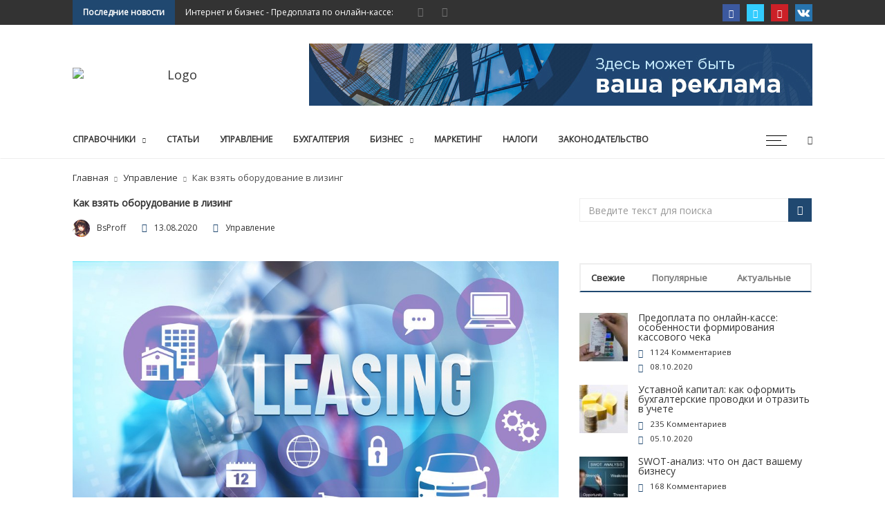

--- FILE ---
content_type: text/html; charset=UTF-8
request_url: https://bsproff.ru/upravlenie/kak-vzyat-oborudovanie-v-lizing/
body_size: 94348
content:
<!DOCTYPE html>
<html lang="ru-RU" prefix="og: http://ogp.me/ns#" class="no-js">
<head>
	<meta charset="UTF-8">
	<meta name="viewport" content="width=device-width, initial-scale=1">
	<link rel="profile" href="http://gmpg.org/xfn/11">
		<link rel="pingback" href="https://bsproff.ru/xmlrpc.php">
		<title>Как взять оборудование в лизинг - Bsproff</title>
                        <script>
                            /* You can add more configuration options to webfontloader by previously defining the WebFontConfig with your options */
                            if ( typeof WebFontConfig === "undefined" ) {
                                WebFontConfig = new Object();
                            }
                            WebFontConfig['google'] = {families: ['Open+Sans:400', 'Exo+2:700,400&amp;subset=cyrillic']};

                            (function() {
                                var wf = document.createElement( 'script' );
                                wf.src = 'https://ajax.googleapis.com/ajax/libs/webfont/1.5.3/webfont.js';
                                wf.type = 'text/javascript';
                                wf.async = 'true';
                                var s = document.getElementsByTagName( 'script' )[0];
                                s.parentNode.insertBefore( wf, s );
                            })();
                        </script>
                        
<!-- This site is optimized with the Yoast SEO Premium plugin v4.3.2 - https://yoast.com/wordpress/plugins/seo/ -->
<meta name="description" content="Как взять оборудование в лизинг - и другие публикации от Бизнес профессионалов портала Bsproff"/>
<meta name="robots" content="index,follow"/>
<link rel="canonical" href="https://bsproff.ru/upravlenie/kak-vzyat-oborudovanie-v-lizing/" />
<meta property="og:locale" content="ru_RU" />
<meta property="og:type" content="article" />
<meta property="og:title" content="Как взять оборудование в лизинг - Bsproff" />
<meta property="og:description" content="Как взять оборудование в лизинг - и другие публикации от Бизнес профессионалов портала Bsproff" />
<meta property="og:url" content="https://bsproff.ru/upravlenie/kak-vzyat-oborudovanie-v-lizing/" />
<meta property="og:site_name" content="Бизнес профессионалы" />
<meta property="article:section" content="Управление" />
<meta property="article:published_time" content="2020-08-13T14:24:22+03:00" />
<meta property="article:modified_time" content="2020-09-01T14:24:47+03:00" />
<meta property="og:updated_time" content="2020-09-01T14:24:47+03:00" />
<meta property="og:image" content="https://bsproff.ru/wp-content/uploads/Kak-vzyat-oborudovanie-v-lizing.jpg" />
<meta property="og:image:width" content="1000" />
<meta property="og:image:height" content="667" />
<meta name="twitter:card" content="summary" />
<meta name="twitter:description" content="Как взять оборудование в лизинг - и другие публикации от Бизнес профессионалов портала Bsproff" />
<meta name="twitter:title" content="Как взять оборудование в лизинг - Bsproff" />
<meta name="twitter:image" content="https://bsproff.ru/wp-content/uploads/Kak-vzyat-oborudovanie-v-lizing.jpg" />
<meta property="DC.date.issued" content="2020-08-13T14:24:22+03:00" />
<!-- / Yoast SEO Premium plugin. -->

<link rel='dns-prefetch' href='//s.w.org' />
<link rel="alternate" type="application/rss+xml" title="Бизнес профессионалы &raquo; Лента" href="https://bsproff.ru/feed/" />
<link rel="alternate" type="application/rss+xml" title="Бизнес профессионалы &raquo; Лента комментариев" href="https://bsproff.ru/comments/feed/" />
<link rel="alternate" type="application/rss+xml" title="Бизнес профессионалы &raquo; Лента комментариев к &laquo;Как взять оборудование в лизинг&raquo;" href="https://bsproff.ru/upravlenie/kak-vzyat-oborudovanie-v-lizing/feed/" />
		<script type="text/javascript">
			window._wpemojiSettings = {"baseUrl":"https:\/\/s.w.org\/images\/core\/emoji\/12.0.0-1\/72x72\/","ext":".png","svgUrl":"https:\/\/s.w.org\/images\/core\/emoji\/12.0.0-1\/svg\/","svgExt":".svg","source":{"concatemoji":"https:\/\/bsproff.ru\/wp-includes\/js\/wp-emoji-release.min.js?ver=f996af23af037e71373d03198c24933d"}};
			!function(e,a,t){var n,r,o,i=a.createElement("canvas"),p=i.getContext&&i.getContext("2d");function s(e,t){var a=String.fromCharCode;p.clearRect(0,0,i.width,i.height),p.fillText(a.apply(this,e),0,0);e=i.toDataURL();return p.clearRect(0,0,i.width,i.height),p.fillText(a.apply(this,t),0,0),e===i.toDataURL()}function c(e){var t=a.createElement("script");t.src=e,t.defer=t.type="text/javascript",a.getElementsByTagName("head")[0].appendChild(t)}for(o=Array("flag","emoji"),t.supports={everything:!0,everythingExceptFlag:!0},r=0;r<o.length;r++)t.supports[o[r]]=function(e){if(!p||!p.fillText)return!1;switch(p.textBaseline="top",p.font="600 32px Arial",e){case"flag":return s([55356,56826,55356,56819],[55356,56826,8203,55356,56819])?!1:!s([55356,57332,56128,56423,56128,56418,56128,56421,56128,56430,56128,56423,56128,56447],[55356,57332,8203,56128,56423,8203,56128,56418,8203,56128,56421,8203,56128,56430,8203,56128,56423,8203,56128,56447]);case"emoji":return!s([55357,56424,55356,57342,8205,55358,56605,8205,55357,56424,55356,57340],[55357,56424,55356,57342,8203,55358,56605,8203,55357,56424,55356,57340])}return!1}(o[r]),t.supports.everything=t.supports.everything&&t.supports[o[r]],"flag"!==o[r]&&(t.supports.everythingExceptFlag=t.supports.everythingExceptFlag&&t.supports[o[r]]);t.supports.everythingExceptFlag=t.supports.everythingExceptFlag&&!t.supports.flag,t.DOMReady=!1,t.readyCallback=function(){t.DOMReady=!0},t.supports.everything||(n=function(){t.readyCallback()},a.addEventListener?(a.addEventListener("DOMContentLoaded",n,!1),e.addEventListener("load",n,!1)):(e.attachEvent("onload",n),a.attachEvent("onreadystatechange",function(){"complete"===a.readyState&&t.readyCallback()})),(n=t.source||{}).concatemoji?c(n.concatemoji):n.wpemoji&&n.twemoji&&(c(n.twemoji),c(n.wpemoji)))}(window,document,window._wpemojiSettings);
		</script>
		<style type="text/css">
img.wp-smiley,
img.emoji {
	display: inline !important;
	border: none !important;
	box-shadow: none !important;
	height: 1em !important;
	width: 1em !important;
	margin: 0 .07em !important;
	vertical-align: -0.1em !important;
	background: none !important;
	padding: 0 !important;
}
</style>
	<link rel='stylesheet' id='wp-block-library-css'  href='https://bsproff.ru/wp-includes/css/dist/block-library/style.min.css?ver=f996af23af037e71373d03198c24933d' type='text/css' media='all' />
<link rel='stylesheet' id='wp-block-library-theme-css'  href='https://bsproff.ru/wp-includes/css/dist/block-library/theme.min.css?ver=f996af23af037e71373d03198c24933d' type='text/css' media='all' />
<link rel='stylesheet' id='af_style-css'  href='https://bsproff.ru/wp-content/plugins/af-shortcodes/compiled/style.css?ver=f996af23af037e71373d03198c24933d' type='text/css' media='all' />
<link rel='stylesheet' id='related-posts-by-taxonomy-css'  href='https://bsproff.ru/wp-content/plugins/related-posts-by-taxonomy/includes/assets/css/styles.css?ver=f996af23af037e71373d03198c24933d' type='text/css' media='all' />
<link rel='stylesheet' id='js_composer_front-css'  href='https://bsproff.ru/wp-content/plugins/js_composer/assets/css/js_composer.min.css?ver=4.11.1' type='text/css' media='all' />
<link rel='stylesheet' id='newser-font-styles-css'  href='https://bsproff.ru/wp-content/themes/newser/fonts/Gotham%20Pro/stylesheet.css?ver=1' type='text/css' media='all' />
<link rel='stylesheet' id='newser-theme-styles-css'  href='https://bsproff.ru/wp-content/themes/newser/css/theme.css?ver=1' type='text/css' media='all' />
<link rel='stylesheet' id='newser-new-styles-css'  href='https://bsproff.ru/wp-content/themes/newser/css/new.css?ver=1' type='text/css' media='all' />
<link rel='stylesheet' id='newser-style-css'  href='https://bsproff.ru/wp-content/themes/newser/style.css?ver=f996af23af037e71373d03198c24933d' type='text/css' media='all' />
<link rel='stylesheet' id='newser-responsive-css'  href='https://bsproff.ru/wp-content/themes/newser/css/responsive.css?ver=f996af23af037e71373d03198c24933d' type='text/css' media='all' />
<link rel='stylesheet' id='newser-color-css'  href='https://bsproff.ru/wp-content/themes/newser/css/color.css?ver=f996af23af037e71373d03198c24933d' type='text/css' media='all' />
<!--[if lt IE 10]>
<link rel='stylesheet' id='newser-ie-css'  href='https://bsproff.ru/wp-content/themes/newser/css/ie.css?ver=20160412' type='text/css' media='all' />
<![endif]-->
<link rel='stylesheet' id='newser-custom-style-css'  href='https://bsproff.ru/wp-content/uploads/newser/theme_1.css?ver=f996af23af037e71373d03198c24933d' type='text/css' media='all' />
<link rel='stylesheet' id='newser-custom-skin-css'  href='https://bsproff.ru/wp-content/uploads/newser/theme-skin_1.css?ver=f996af23af037e71373d03198c24933d' type='text/css' media='all' />
<link rel='stylesheet' id='newser-theme-custom-style-css'  href='https://bsproff.ru/wp-content/uploads/newser/theme_custom_1.css?ver=f996af23af037e71373d03198c24933d' type='text/css' media='all' />
<link rel='stylesheet' id='addtoany-css'  href='https://bsproff.ru/wp-content/plugins/add-to-any/addtoany.min.css?ver=1.15' type='text/css' media='all' />
<link rel='stylesheet' id='cp-perfect-scroll-style-css'  href='https://bsproff.ru/wp-content/plugins/convertplug/modules/slide_in/../../admin/assets/css/perfect-scrollbar.min.css?ver=f996af23af037e71373d03198c24933d' type='text/css' media='all' />
<link rel='stylesheet' id='smile-info-bar-style-css'  href='https://bsproff.ru/wp-content/plugins/convertplug/modules/info_bar/assets/css/info_bar.min.css?ver=f996af23af037e71373d03198c24933d' type='text/css' media='all' />
<script type='text/javascript'>
/* <![CDATA[ */
var slide_in = {"demo_dir":"https:\/\/bsproff.ru\/wp-content\/plugins\/convertplug\/modules\/slide_in\/assets\/demos"};
/* ]]> */
</script>
<script type='text/javascript' src='https://bsproff.ru/wp-includes/js/jquery/jquery.js?ver=1.12.4-wp'></script>
<script type='text/javascript' src='https://bsproff.ru/wp-includes/js/jquery/jquery-migrate.min.js?ver=1.4.1'></script>
<script type='text/javascript' src='https://bsproff.ru/wp-content/plugins/add-to-any/addtoany.min.js?ver=1.1'></script>
<script type='text/javascript' src='https://bsproff.ru/wp-content/plugins/af-shortcodes/compiled/custom.js?ver=f996af23af037e71373d03198c24933d'></script>
<script type='text/javascript' src='https://bsproff.ru/wp-content/themes/newser/js/libs/jquery-ui.min.js?ver=f996af23af037e71373d03198c24933d'></script>
<script type='text/javascript' src='https://bsproff.ru/wp-content/themes/newser/js/script.js?ver=f996af23af037e71373d03198c24933d'></script>
<script type='text/javascript' src='https://bsproff.ru/wp-content/themes/newser/js/script-okved.js?ver=f996af23af037e71373d03198c24933d'></script>
<!--[if html5 shiv]>
<script type='text/javascript' src='https://bsproff.ru/wp-content/themes/newser/js/html5.js?ver=3.7.3'></script>
<![endif]-->
<link rel='https://api.w.org/' href='https://bsproff.ru/wp-json/' />
<link rel="EditURI" type="application/rsd+xml" title="RSD" href="https://bsproff.ru/xmlrpc.php?rsd" />
<link rel="wlwmanifest" type="application/wlwmanifest+xml" href="https://bsproff.ru/wp-includes/wlwmanifest.xml" /> 

<link rel='shortlink' href='https://bsproff.ru/?p=13217' />
<link rel="alternate" type="application/json+oembed" href="https://bsproff.ru/wp-json/oembed/1.0/embed?url=https%3A%2F%2Fbsproff.ru%2Fupravlenie%2Fkak-vzyat-oborudovanie-v-lizing%2F" />
<link rel="alternate" type="text/xml+oembed" href="https://bsproff.ru/wp-json/oembed/1.0/embed?url=https%3A%2F%2Fbsproff.ru%2Fupravlenie%2Fkak-vzyat-oborudovanie-v-lizing%2F&#038;format=xml" />

<script data-cfasync="false">
window.a2a_config=window.a2a_config||{};a2a_config.callbacks=[];a2a_config.overlays=[];a2a_config.templates={};a2a_localize = {
	Share: "Отправить",
	Save: "Сохранить",
	Subscribe: "Подписаться",
	Email: "E-mail",
	Bookmark: "В закладки!",
	ShowAll: "Показать все",
	ShowLess: "Показать остальное",
	FindServices: "Найти сервис(ы)",
	FindAnyServiceToAddTo: "Найти сервис и добавить",
	PoweredBy: "Работает на",
	ShareViaEmail: "Поделиться по электронной почте",
	SubscribeViaEmail: "Подписаться по электронной почте",
	BookmarkInYourBrowser: "Добавить в закладки",
	BookmarkInstructions: "Нажмите Ctrl+D или \u2318+D, чтобы добавить страницу в закладки",
	AddToYourFavorites: "Добавить в Избранное",
	SendFromWebOrProgram: "Отправлять с любого email-адреса или email-программы",
	EmailProgram: "Почтовая программа",
	More: "Подробнее&#8230;",
	ThanksForSharing: "Спасибо, что поделились!",
	ThanksForFollowing: "Спасибо за подписку!"
};

(function(d,s,a,b){a=d.createElement(s);b=d.getElementsByTagName(s)[0];a.async=1;a.src="https://static.addtoany.com/menu/page.js";b.parentNode.insertBefore(a,b);})(document,"script");
</script>
<script type="text/javascript">
(function(url){
	if(/(?:Chrome\/26\.0\.1410\.63 Safari\/537\.31|WordfenceTestMonBot)/.test(navigator.userAgent)){ return; }
	var addEvent = function(evt, handler) {
		if (window.addEventListener) {
			document.addEventListener(evt, handler, false);
		} else if (window.attachEvent) {
			document.attachEvent('on' + evt, handler);
		}
	};
	var removeEvent = function(evt, handler) {
		if (window.removeEventListener) {
			document.removeEventListener(evt, handler, false);
		} else if (window.detachEvent) {
			document.detachEvent('on' + evt, handler);
		}
	};
	var evts = 'contextmenu dblclick drag dragend dragenter dragleave dragover dragstart drop keydown keypress keyup mousedown mousemove mouseout mouseover mouseup mousewheel scroll'.split(' ');
	var logHuman = function() {
		if (window.wfLogHumanRan) { return; }
		window.wfLogHumanRan = true;
		var wfscr = document.createElement('script');
		wfscr.type = 'text/javascript';
		wfscr.async = true;
		wfscr.src = url + '&r=' + Math.random();
		(document.getElementsByTagName('head')[0]||document.getElementsByTagName('body')[0]).appendChild(wfscr);
		for (var i = 0; i < evts.length; i++) {
			removeEvent(evts[i], logHuman);
		}
	};
	for (var i = 0; i < evts.length; i++) {
		addEvent(evts[i], logHuman);
	}
})('//bsproff.ru/?wordfence_lh=1&hid=A53C35B13EFA7A22216FCA5CFC665D06');
</script><meta name="generator" content="Powered by Visual Composer - drag and drop page builder for WordPress."/>
<!--[if lte IE 9]><link rel="stylesheet" type="text/css" href="https://bsproff.ru/wp-content/plugins/js_composer/assets/css/vc_lte_ie9.min.css" media="screen"><![endif]--><!--[if IE  8]><link rel="stylesheet" type="text/css" href="https://bsproff.ru/wp-content/plugins/js_composer/assets/css/vc-ie8.min.css" media="screen"><![endif]--><link rel="icon" href="https://bsproff.ru/wp-content/uploads/2019/09/favicon.png" sizes="32x32" />
<link rel="icon" href="https://bsproff.ru/wp-content/uploads/2019/09/favicon.png" sizes="192x192" />
<link rel="apple-touch-icon-precomposed" href="https://bsproff.ru/wp-content/uploads/2019/09/favicon.png" />
<meta name="msapplication-TileImage" content="https://bsproff.ru/wp-content/uploads/2019/09/favicon.png" />
<noscript><style type="text/css"> .wpb_animate_when_almost_visible { opacity: 1; }</style></noscript></head>

<body class="post-template-default single single-post postid-13217 single-format-standard wp-embed-responsive  theme-light wpb-js-composer js-comp-ver-4.11.1 vc_responsive" itemscope="itemscope"  itemtype="https://schema.org/WebPage" >

			<div data-width="767" class="zmm-wrapper typo-white zmm-gradient-bg">
			<span class="zmm-close ti-close"></span>
			<div class="zmm-inner">
				<div class="zmm-user-login text-center">			<a href="#" class="login-form-trigger">Войти</a>
		</div>
				<div class="zmm-main-nav"></div>
			</div>
		</div>
			<div class="newser-login-parent typo-black">
			<div class="newser-login-inner">
			
				<div class="login-form">
					<span class="ti-close newser-login-close"></span>
					<form id="login" action="login" method="post">
						<h3 class="text-center">Авторизоваться</h3>
						<p class="status"></p>
						<p>
							<label for="username">Имя пользователя</label>
							<input id="username" type="text" name="username" class="form-control">
						</p>
						<p>
							<label for="password">Пароль</label>
							<input id="password" type="password" name="password" class="form-control">
						</p>
						<p>
														<a class="lost-password" href="#">Забыли пароль?</a>
						</p>
						<input class="submit_button btn btn-default" type="submit" value="Авторизоваться" name="submit">
						<input type="hidden" id="security" name="security" value="ff3f78ca4e" /><input type="hidden" name="_wp_http_referer" value="/upravlenie/kak-vzyat-oborudovanie-v-lizing/" />					</form>
				</div>
				<div class="lost-password-form hide">
					<span class="ti-arrow-left lost-password-close"></span>
					<form id="forgot_password" class="ajax-auth" action="forgot_password" method="post">    
						<h3 class="text-center">Forgot Password</h3>
						<p class="status"></p>  
						<input type="hidden" id="forgotsecurity" name="forgotsecurity" value="acd10286f0" /><input type="hidden" name="_wp_http_referer" value="/upravlenie/kak-vzyat-oborudovanie-v-lizing/" />  
						<p>
							<label for="user_login">Имя пользователя или E-mail</label>
							<input id="user_login" type="text" class="required form-control" name="user_login">
						</p>
						<input class="submit_button btn btn-default" type="submit" value="Submit">
					</form>
				</div>
							</div>
		</div>
	<div class="newser-secondary-space text-left secondary-right" data-position="right" data-width="350px"><a href="#" class="secondary-menu-close"><i class="close"></i></a><div class="newser-secondary-inner"><div class="secondary-logo-wrapper">		<a class="secondary-logo" href="https://bsproff.ru/"><img width="180px" src="https://bsproff.ru/wp-content/themes/newser/images/bsproff_logo.svg"  alt="Logo" class="logo-img img-responsive"></a>
		
	</div><div class="secondary-sidebar-wrapper"><div id="categories-3" class="widget clearfix widget_categories"><h5 class="widget-title">Популярные рубрики</h5>		<ul>
				<li class="cat-item cat-item-79"><a href="https://bsproff.ru/category/biznes-plany/">Бизнес-планы</a> <span class="pull-right">9</span>
</li>
	<li class="cat-item cat-item-72"><a href="https://bsproff.ru/category/bukhgalteriya/" title="Бухгалтерия">Бухгалтерия</a> <span class="pull-right">37</span>
</li>
	<li class="cat-item cat-item-82"><a href="https://bsproff.ru/category/dokumentaciya/">Документация</a> <span class="pull-right">11</span>
</li>
	<li class="cat-item cat-item-81"><a href="https://bsproff.ru/category/zakonodatelstvo/">Законодательство</a> <span class="pull-right">21</span>
</li>
	<li class="cat-item cat-item-83"><a href="https://bsproff.ru/category/internet-i-biznes/">Интернет и бизнес</a> <span class="pull-right">22</span>
</li>
	<li class="cat-item cat-item-74"><a href="https://bsproff.ru/category/big-business/" title="Крупный бизнес">Крупный бизнес</a> <span class="pull-right">1</span>
</li>
	<li class="cat-item cat-item-73"><a href="https://bsproff.ru/category/small-business/" title="Малый бизнес">Малый бизнес</a> <span class="pull-right">16</span>
</li>
	<li class="cat-item cat-item-71"><a href="https://bsproff.ru/category/marketing/" title="Маркетинг">Маркетинг</a> <span class="pull-right">14</span>
</li>
	<li class="cat-item cat-item-78"><a href="https://bsproff.ru/category/nalogi/">Налоги</a> <span class="pull-right">15</span>
</li>
	<li class="cat-item cat-item-84"><a href="https://bsproff.ru/category/nalogovyy-kodeks-rf/">Налоговый кодекс РФ</a> <span class="pull-right">59</span>
</li>
	<li class="cat-item cat-item-80"><a href="https://bsproff.ru/category/upravlenie/">Управление</a> <span class="pull-right">43</span>
</li>
	<li class="cat-item cat-item-1"><a href="https://bsproff.ru/category/federalnye-zakony/">Федеральные законы</a> <span class="pull-right">89</span>
</li>
		</ul>
			</div></div><div class="secondary-social-wrapper text-center"><ul class="header-social-icons menu-inline social-square"><li><a href="https://www.facebook.com/bsproff" class="social-facebook"><span class="fa fa-facebook"></span></a></li><li><a href="https://twitter.com/Bsproff1" class="social-twitter"><span class="fa fa-twitter"></span></a></li><li><a href="https://www.pinterest.ie/bsproffru" class="social-pinterest"><span class="fa fa-pinterest-p"></span></a></li><li><a href="https://vk.com/bsproff" class="social-google-plus"><span class="fa fa-google-plus "></span></a></li></ul></div></div></div><span class="secondary-space-overlay"></span>
<div class="zozo-page-wrapper container-fluid layout-full">
		
	<div class="row">

				<!--Header Code Here-->
				<header class="header header-light header-fullwidth" itemscope="itemscope"  itemtype="https://schema.org/WPHeader" >
			
				
		<div class="mobile-header hidden-lg hidden-md hidden-sm">
							<div class="mobile-topbar header-top-section">
					<ul class="header-social-icons menu-inline social-square"><li><a href="https://www.facebook.com/bsproff" class="social-facebook"><span class="fa fa-facebook"></span></a></li><li><a href="https://twitter.com/Bsproff1" class="social-twitter"><span class="fa fa-twitter"></span></a></li><li><a href="https://www.pinterest.ie/bsproffru" class="social-pinterest"><span class="fa fa-pinterest-p"></span></a></li><li><a href="https://vk.com/bsproff" class="social-google-plus"><span class="fa fa-google-plus "></span></a></li></ul>				</div>
						<div class="mobile-header-outer typo-dark">
				<div class="mobile-nav-wrapper container">
					<ul class="nav navbar-nav menu-inline">
						<li class="main-menu-wrapper">
							<div class="navbar-header">
								<div class="nav-icon">
									<a class="navbar-toggle zmm-toggle" href="#">
										<i class="ti-menu"></i>
									</a>
								</div>
							</div>
						</li>
					</ul>
					<ul class="nav navbar-nav menu-inline navbar-center">
						<li class="logo-wrapper">
									<a class="navbar-brand" href="https://bsproff.ru/"><img width="150px" src="https://bsproff.ru/wp-content/themes/newser/images/bsproff_logo.svg" id="zozo-main-logo" alt="Logo" class="logo-img img-responsive"></a>
		
							</li>
					</ul>
										<ul class="nav navbar-nav menu-inline navbar-right">
												 
						<li><a href="#" class="ti-search srch-clk"></a></li>
											</ul>
									</div>
			</div>
							<div class="adv-wrapper container">
					<a href="#"><img class="img-responsive center-block" alt="ad"  src="https://bsproff.ru/wp-content/themes/newser/images/banner_bsproff.jpg"/></a>				</div>
					</div>

				
			<div class="header-top-section navbar typo-white hidden-xs">
	<div class="container">
		<div class="top-toggle-btn">
			<button type="button" class="navbar-toggle collapsed" data-toggle="collapse" data-target="#newser-top-menu" aria-expanded="false">
				<span class="ti-menu"></span>
			 </button>
		 </div>
		 <!-- COLLAPSE CONTAINER  -->
		<div class="collapse navbar-collapse text-center" id="newser-top-menu">
			<ul class="nav navbar-nav menu-inline"><li class="header-top-text"><div class="news-ticker"><div class="news-ticker-title theme-bg typo-white">Последние новости</div><div class="news-ticker-slide hide newser-ticker"><div id="easy-news-ticker0" class="easy-news-ticker"  data-delay="5000" ><ul><li><a href="https://bsproff.ru/category/internet-i-biznes/" class="news-ticker-category" rel="bookmark">Интернет и бизнес</a> - <a href="https://bsproff.ru/internet-i-biznes/predoplata-po-onlayn-kasse-osobennos/" rel="bookmark">Предоплата по онлайн-кассе: особенности формирования кассового чека</a></li><li><a href="https://bsproff.ru/category/bukhgalteriya/" class="news-ticker-category" rel="bookmark">Бухгалтерия</a> - <a href="https://bsproff.ru/bukhgalteriya/ustavnoy-kapital-kak-oformit-bukhgal/" rel="bookmark">Уставной капитал: как оформить бухгалтерские проводки и отразить в учете</a></li><li><a href="https://bsproff.ru/category/upravlenie/" class="news-ticker-category" rel="bookmark">Управление</a> - <a href="https://bsproff.ru/upravlenie/swot-analiz-chto-on-dast-vashemu-biznesu/" rel="bookmark">SWOT-анализ: что он даст вашему бизнесу</a></li><li><a href="https://bsproff.ru/category/bukhgalteriya/" class="news-ticker-category" rel="bookmark">Бухгалтерия</a> - <a href="https://bsproff.ru/bukhgalteriya/vnerealizacionnye-raskhody-i-dokhody-k/" rel="bookmark">Внереализационные расходы и доходы: как вести учет</a></li><li><a href="https://bsproff.ru/category/upravlenie/" class="news-ticker-category" rel="bookmark">Управление</a> - <a href="https://bsproff.ru/upravlenie/chto-takoe-diagramma-ganta-i-kak-ona-pom/" rel="bookmark">Что такое диаграмма Ганта и как она помогает работать эффективнее</a></li><li><a href="https://bsproff.ru/category/bukhgalteriya/" class="news-ticker-category" rel="bookmark">Бухгалтерия</a> - <a href="https://bsproff.ru/bukhgalteriya/vneoborotnye-aktivy-sostav-i-osobenn/" rel="bookmark">Внеоборотные активы: состав и особенности</a></li></ul></div><!--easy-news-ticker--><i class="fa fa-angle-left easy-ticker-prev banner-news-prev"></i><i class="fa fa-angle-right easy-ticker-next banner-news-next"></i></div><!--news-ticker-slide--></div><!--col-sm-12--></li></ul><ul class="nav navbar-nav menu-inline navbar-right"><li class="header-social"><ul class="header-social-icons menu-inline social-square"><li><a href="https://www.facebook.com/bsproff" class="social-facebook"><span class="fa fa-facebook"></span></a></li><li><a href="https://twitter.com/Bsproff1" class="social-twitter"><span class="fa fa-twitter"></span></a></li><li><a href="https://www.pinterest.ie/bsproffru" class="social-pinterest"><span class="fa fa-pinterest-p"></span></a></li><li><a href="https://vk.com/bsproff" class="social-google-plus"><span class="fa fa-google-plus "></span></a></li></ul></li></ul>		</div><!-- /. COLLAPSE CONTAINER  -->
	</div>	 
</div>
<div class="header-logo-section text-center hidden-xs">
	<div class="container">
		<ul class="nav navbar-nav menu-inline"><li class="logo-wrapper">		<a class="navbar-brand" href="https://bsproff.ru/"><img width="300px" src="https://bsproff.ru/wp-content/themes/newser/images/bsproff_logo.svg" id="zozo-main-logo" alt="Logo" class="logo-img img-responsive"></a>
		
	</li></ul><ul class="nav navbar-nav menu-inline navbar-right">			<li class="adv-wrapper "><a href="#"><img class="img-responsive center-block" alt="ad"  src="https://bsproff.ru/wp-content/themes/newser/images/banner_bsproff.jpg"/></a></li>
	</ul>	</div>	 
</div>
<div class="header-main-outer hidden-xs">
	<nav class="header-main-section navbar typo-dark sticky-head text-center" itemscope="itemscope"  itemtype="https://schema.org/SiteNavigationElement" >
		<div class="container">
<ul class="nav navbar-nav menu-inline"><li class="sticky-logo-wrapper">		<a class="navbar-brand" href="https://bsproff.ru/"><img width="30px" src="https://bsproff.ru/wp-content/themes/newser/images/bsproff_logo_emblem.svg" alt="logo" class="sticky-logo-img img-responsive"></a>
		
	</li><li class="main-menu-wrapper">		<!-- HEADER MAIN SECTION  -->
	
		<!-- Brand and toggle get grouped for better mobile display -->
		<div class="navbar-header">
			<div class="nav-icon">
				<a href="#zozomenum" class="navbar-toggle">
					<i class="ti-menu"></i>
				</a>
			</div>
		</div>
		
		<!--WordPress Menu Code Here-->
		<div class="zozo-main-menu-wrapper">
		<ul id="zozo-main-menu" class="nav navbar-nav menu-inline zozo-main-menu"><li id="menu-item-12537" class="menu-item menu-item-type-custom menu-item-object-custom menu-item-has-children dropdown menu-item-12537 " data-dropdown="dropdown"><a href="/codes" >Справочники</a>
<ul class="dropdown-menu">	<li id="menu-item-89" class="menu-item menu-item-type-custom menu-item-object-custom menu-item-89 "><a href="/codes" ><i class="ok-icon ok-icon-notebook"></i> <span class="text-left">Коды ОКВЭД</span></a></li>
	<li id="menu-item-88" class="menu-item menu-item-type-post_type menu-item-object-page menu-item-88 "><a href="https://bsproff.ru/raschet-stoimosti/" ><i class="ok-icon ok-icon-calculator"></i> <span class="text-left">Расчет стоимости</span></a></li>
	<li id="menu-item-111" class="menu-item menu-item-type-custom menu-item-object-custom menu-item-111 "><a href="/nk" ><i class="ok-icon ok-icon-nk"></i> <span class="text-left">Налоговый кодекс РФ</span></a></li>
	<li id="menu-item-12378" class="menu-item menu-item-type-custom menu-item-object-custom menu-item-12378 "><a href="/fz-ob-ooo" ><i class="ok-icon ok-icon-nk"></i> <span class="text-left">ФЗ об ООО</span></a></li>

</ul></li>
<li id="menu-item-12622" class="menu-item menu-item-type-post_type menu-item-object-page current_page_parent menu-item-12622 "><a href="https://bsproff.ru/blog/" >Статьи</a></li>
<li id="menu-item-12658" class="menu-item menu-item-type-taxonomy menu-item-object-category current-post-ancestor current-menu-parent current-post-parent menu-item-12658 "><a href="https://bsproff.ru/category/upravlenie/" >Управление</a></li>
<li id="menu-item-12542" class="menu-item menu-item-type-taxonomy menu-item-object-category menu-item-12542 "><a href="https://bsproff.ru/category/bukhgalteriya/" >Бухгалтерия</a></li>
<li id="menu-item-12549" class="menu-item menu-item-type-custom menu-item-object-custom menu-item-has-children dropdown menu-item-12549 " data-dropdown="dropdown"><a href="#" >Бизнес</a>
<ul class="dropdown-menu">	<li id="menu-item-12544" class="menu-item menu-item-type-taxonomy menu-item-object-category menu-item-12544 "><a href="https://bsproff.ru/category/small-business/" >Малый бизнес</a></li>
	<li id="menu-item-12543" class="menu-item menu-item-type-taxonomy menu-item-object-category menu-item-12543 "><a href="https://bsproff.ru/category/big-business/" >Крупный бизнес</a></li>
	<li id="menu-item-12657" class="menu-item menu-item-type-taxonomy menu-item-object-category menu-item-12657 "><a href="https://bsproff.ru/category/biznes-plany/" >Бизнес-планы</a></li>

</ul></li>
<li id="menu-item-12545" class="menu-item menu-item-type-taxonomy menu-item-object-category  mega-menu menu-item-12545 "><a href="https://bsproff.ru/category/marketing/" >Маркетинг</a></li>
<li id="menu-item-12659" class="menu-item menu-item-type-taxonomy menu-item-object-category menu-item-12659 "><a href="https://bsproff.ru/category/nalogi/" >Налоги</a></li>
<li id="menu-item-12660" class="menu-item menu-item-type-taxonomy menu-item-object-category menu-item-12660 "><a href="https://bsproff.ru/category/zakonodatelstvo/" >Законодательство</a></li>
</ul>		</div>
		<!--search code here-->
			
		
	</li></ul><ul class="nav navbar-nav menu-inline navbar-right"><li class="header-secondary-toggle">		<div class="secondary-toggle-parent">
			<a class="newser-nav-toggle secondary-menu-toggle" href="#">
				<span></span><span></span><span></span>
			</a>
		</div>
	</li><li><a href="#" class="ti-search srch-clk"></a></li></ul>		</div><!--container-->
	</nav>
</div>


<!-- HEADER LOGO SECTION  -->

<!-- HEADER MAIN MENU  -->

			<div class="full-search-wrapper typo-white">
				<a class="search-close" href="#"><i class="ti-close"></i></a>
				<form role="search" method="get" class="search-form" action="https://bsproff.ru/">
					<div class="input-group">
						<input type="search" class="form-control search-field" value="" name="s" placeholder="Введите текст для поиска" />
						<span class="input-group-btn">
							<button class="btn btn-default" type="submit"><i class="ti-search"></i></button>
						</span>
					</div>
				</form>			</div>
		</header>
		<!--Header Code End-->



<!-- breadcrumbs and page title-->
<div class="breadcrumb-wrapper">
    <div class="container">
        <div class="row">
            <div class="col-md-12">
               	<div id="breadcrumb" class="breadcrumb"><a href="https://bsproff.ru/">Главная</a>  <a href="https://bsproff.ru/category/upravlenie/">Управление</a>  <span class="current">Как взять оборудование в лизинг</span></div>            </div>
        </div>
    </div>
</div><!--breadcrumb-wrapper-->

<div class="page-inner-wrapper post-single post-template-1 typo-dark">


	
	<div class="container">
		<div class="row blog-wrapper">

			<div class="col-md-8 col-sm-7 1">

				
<div id="post-13217" class="post-col single-post post-13217 post type-post status-publish format-standard has-post-thumbnail hentry category-upravlenie">
		<div class="post-title-wrapper">
		<h1 class="post-title">
			Как взять оборудование в лизинг		</h1>
	</div>
	<div class="post-meta-wrapper">
		<ul class="post-meta list-inline">
			<li class="post-author"><a rel="bookmark" href="https://bsproff.ru/author/admin/"><img alt='' src='https://secure.gravatar.com/avatar/d021afbebee55b54d8a7f605cbe4134d?s=25&#038;d=mm&#038;r=g' srcset='https://secure.gravatar.com/avatar/d021afbebee55b54d8a7f605cbe4134d?s=50&#038;d=mm&#038;r=g 2x' class='avatar avatar-25 photo img-circle' height='25' width='25' /><span class="author-name">BsProff</span></a></li>			<li class="post-date"><a href="https://bsproff.ru/2020/08/13/" >13.08.2020</a></li>			<li class="post-category"><a href="https://bsproff.ru/category/upravlenie/" >Управление</a></li>		</ul>
	</div>
	
		
	<div class="post-thumb-wrapper">
				
		<!--Thumnail Part-->
		<div class="post-img">
						<img alt="Как взять оборудование в лизинг" class="img-responsive wp-post-image" src="https://bsproff.ru/wp-content/uploads/Kak-vzyat-oborudovanie-v-lizing.jpg">
					</div>		
				
		<!--Thumnail Part End-->
		
		</div>
	
			<div class="post-share-wrapper text-left">
			<ul class="social-icons list-inline">
			
									<li>
						<a href="http://www.facebook.com/sharer.php?u=https%3A%2F%2Fbsproff.ru%2Fupravlenie%2Fkak-vzyat-oborudovanie-v-lizing%2F&t=%D0%9A%D0%B0%D0%BA+%D0%B2%D0%B7%D1%8F%D1%82%D1%8C+%D0%BE%D0%B1%D0%BE%D1%80%D1%83%D0%B4%D0%BE%D0%B2%D0%B0%D0%BD%D0%B8%D0%B5+%D0%B2+%D0%BB%D0%B8%D0%B7%D0%B8%D0%BD%D0%B3" target="blank" class="social-facebook share-fb"><i class="fa fa-facebook"></i><span class="hidden-xs">Facebook</span></a>
					</li>
								
									<li>
						<a href="http://twitter.com/home?status=%D0%9A%D0%B0%D0%BA+%D0%B2%D0%B7%D1%8F%D1%82%D1%8C+%D0%BE%D0%B1%D0%BE%D1%80%D1%83%D0%B4%D0%BE%D0%B2%D0%B0%D0%BD%D0%B8%D0%B5+%D0%B2+%D0%BB%D0%B8%D0%B7%D0%B8%D0%BD%D0%B3 https://bsproff.ru/upravlenie/kak-vzyat-oborudovanie-v-lizing/" class="social-twitter share-twitter" title="Click to send this page to Twitter!" target="_blank"><i class="fa fa-twitter"></i><span class="hidden-xs">Twitter</span></a>
					</li>
								
								
									<li>
						<a href="https://plus.google.com/share?url=https://bsproff.ru/upravlenie/kak-vzyat-oborudovanie-v-lizing/" class="social-google-plus share-gplus" target="blank"><i class="fa fa-google-plus"></i><span class="hidden-xs">Вконтакте</span></a>
					</li>
								
								
							</ul>
		</div>
		
		
	<div class="post-content-wrapper">
		<div class="entry-summary">		
			<p>Для ведения хозяйственной деятельности, как правило, требуется специальное оборудование. Оптимальный для предпринимателя расклад, когда есть достаточно средств и можно сразу приобрести все необходимое. Но если вдруг их нет (например, когда вы только начинаете вести бизнес или не уверены, насколько долго будете заниматься этим видом деятельности), существуют другие способы обзавестись нужной техникой: приобрести ее в кредит, взять в аренду или заключить договор лизинга. В США и Европе именно лизинг является основным инструментом финансирования хозяйственной деятельности. Разберемся подробнее, что это такое и как воспользоваться лизингом оборудования в России.</p>
<h2>Что такое лизинг?</h2>
<p>Согласно ГК РФ, лизинг представляет собой договор, по условиям которого одна сторона обязуется купить у поставщика определенное оборудование и передать его в пользование, за установленную плату другой стороне. По сути, это – финансовая услуга, что-то среднее между арендой, кредитом и куплей продажей. Лицо, которое пользуется услугами лизинга, получает право выкупить оборудования после окончания срока договора или вернуть его лизингодателю, если в нем больше не нуждается. Это и другие условия прописываются в договоре.</p>
<p>Оказанием лизинговых услуг занимаются специализированные компании и дочерние организации банковских учреждений. Они не подведомственны Центробанку, в работе руководствуются только внутренними документами и методиками. Поэтому оформить лизинг зачастую гораздо проще, чем получить кредит. Особенно начинающему бизнесу.</p>
<p>Решение по заключению договора, как правило, принимается быстрее, предлагается гибкий график платежей (к примеру, пониженный ежемесячный взнос во внерабочие месяцы), не требуется предоставление залога и главное – объект лизинга не становится собственностью и не может быть изъят за личные долги ИП или компании.</p>
<h2>Этапы заключения договора</h2>
<p>Чтобы воспользоваться услугой лизинга, нужно подобрать специализированную компанию, представленную в вашем регионе. Лучше сравнить условия в нескольких организациях и выбрать наиболее подходящие для вас.</p>
<p>Оформление лизинга проходит в такие основные этапы:</p>
<ul>
<li>первая консультация с лизингодателем и согласование условий сделки (сроки, ежемесячные платежи, возможность последующего и досрочного выкупа, штрафные санкции за нарушение, страхование имущества и т.п.);</li>
<li>определение оборудования, которое будет поставлено по договору лизинга (модели, спецификации и др.);</li>
<li>подписание договора и приложений к нему, если таковые имеются;</li>
<li>поставка необходимого оборудования лизингополучателю (что может занять некоторое время, так как последнее приобретается у поставщика под заказ);</li>
<li>установка и пуско-наладка оборудования (организовывается лизингодателем или клиентом по предварительному согласованию).</li>
</ul>
<p>Установленное оборудование пускается в эксплуатацию и начинается уплата ежемесячных взносов за пользование. Ремонт и устранение неполадок проводятся по договоренности – лизингодателем или пользователем с последующей компенсацией.</p>
<h2>На что обратить внимание?</h2>
<p>Использовать все выгоды и минимизировать риски при заключении договора лизинга позволит тщательный выбор лизинговой компании. Обратите внимание, сколько времени она работает на рынке, есть ли отзывы других клиентов, долги, судебные процессы или процедура банкротства. Изучите надежность и финансовое состояние компании из открытых источников, чтобы избежать неприятных моментов в дальнейшем.</p>
<p>Внимательно читайте текст предложенного типового договора на предмет невыгодных вам ограничений типа запрета досрочного выкупа или выбора балансодержателя оборудования. Уточняйте содержание спорных пунктов, вносите свои предложения об изменениях.</p>
<span class="cp-load-after-post"></span>		</div>
	</div>
	
	<div class="post-meta-wrapper">
		<ul class="post-meta list-inline">
					</ul>
		<ul class="post-meta list-inline pull-right">
			<li class="post-item-views"><span>726</span></li>
			<li class="post-likes"><span data-post_id="13217" class="fa fa-heart-o post-like theme-color" data-toggle="tooltip" data-placement="top" title="Like"></span></li>
			<li class="post-comment"><a href="https://bsproff.ru/upravlenie/kak-vzyat-oborudovanie-v-lizing/#respond">Нет комментариев</a></li>
		</ul>
	</div>
	
</div><!--post-col-->
								
									<!--Post Reviews-->
										<div class="reviews-wrapper">
														</div>
								
				<!--Author Info-->
									
				
				<!--Related Post-->
									<div class="related-slider-wrapper">
						
	<div class="related-posts">
		<h4>Статьи по теме</h4>
		<div class="owl-carousel-relpost"  data-items="2"  data-slideby="1"  data-autoplay="true"  data-delay="5000"  data-loop="true"  data-margin="20"  data-tablet="2"  data-mobilelands="1"  data-mobile="1"  data-dots="false"  data-nav="false"  data-autoheight="true">	<div class="item">
		<div class="post post-grid related-post-grid typo-white">
							<div class="post-thumb-wrapper">
					<a href="https://bsproff.ru/upravlenie/swot-analiz-chto-on-dast-vashemu-biznesu/">
						<img width="800" height="520" src="https://bsproff.ru/wp-content/uploads/SWOT-analiz-800x520.jpg" class="img-responsive wp-post-image" alt="SWOT-анализ" />						<span class="gradient-black-overlay"></span>
					</a>
				</div>
						<div class="related-details-wrapper">
				<div class="post-category">
					<a href="https://bsproff.ru/category/upravlenie/" class="category-tag" rel="bookmark">Управление</a>
				</div>
				<div class="post-title-wrapper">
					<h5 class="post-title"><a href="https://bsproff.ru/upravlenie/swot-analiz-chto-on-dast-vashemu-biznesu/">SWOT-анализ: что он даст вашему бизнесу</a></h5>
				</div>
			</div><!--related-details-wrapper-->
		</div>
	</div>
	<div class="item">
		<div class="post post-grid related-post-grid typo-white">
							<div class="post-thumb-wrapper">
					<a href="https://bsproff.ru/upravlenie/chto-takoe-diagramma-ganta-i-kak-ona-pom/">
						<img width="800" height="520" src="https://bsproff.ru/wp-content/uploads/diagramma-Ganta-800x520.jpg" class="img-responsive wp-post-image" alt="диаграмма Ганта" />						<span class="gradient-black-overlay"></span>
					</a>
				</div>
						<div class="related-details-wrapper">
				<div class="post-category">
					<a href="https://bsproff.ru/category/upravlenie/" class="category-tag" rel="bookmark">Управление</a>
				</div>
				<div class="post-title-wrapper">
					<h5 class="post-title"><a href="https://bsproff.ru/upravlenie/chto-takoe-diagramma-ganta-i-kak-ona-pom/">Что такое диаграмма Ганта и как она помогает работать эффективнее</a></h5>
				</div>
			</div><!--related-details-wrapper-->
		</div>
	</div>
	<div class="item">
		<div class="post post-grid related-post-grid typo-white">
							<div class="post-thumb-wrapper">
					<a href="https://bsproff.ru/upravlenie/arenda-pomeshheniy-pod-proizvodstvo-tr/">
						<img width="800" height="520" src="https://bsproff.ru/wp-content/uploads/Arenda-pomeshheniy-pod-proizvodstvo-800x520.jpg" class="img-responsive wp-post-image" alt="Аренда помещений под производство" />						<span class="gradient-black-overlay"></span>
					</a>
				</div>
						<div class="related-details-wrapper">
				<div class="post-category">
					<a href="https://bsproff.ru/category/upravlenie/" class="category-tag" rel="bookmark">Управление</a>
				</div>
				<div class="post-title-wrapper">
					<h5 class="post-title"><a href="https://bsproff.ru/upravlenie/arenda-pomeshheniy-pod-proizvodstvo-tr/">Аренда помещений под производство: трудности выбора</a></h5>
				</div>
			</div><!--related-details-wrapper-->
		</div>
	</div>
	<div class="item">
		<div class="post post-grid related-post-grid typo-white">
							<div class="post-thumb-wrapper">
					<a href="https://bsproff.ru/upravlenie/avtomatizaciya-proizvodstva-dlya-malo/">
						<img width="800" height="520" src="https://bsproff.ru/wp-content/uploads/Avtomatizaciya-proizvodstva-dlya-malogo-i-srednego-biznesa-800x520.jpg" class="img-responsive wp-post-image" alt="" />						<span class="gradient-black-overlay"></span>
					</a>
				</div>
						<div class="related-details-wrapper">
				<div class="post-category">
					<a href="https://bsproff.ru/category/small-business/" class="category-tag" rel="bookmark">Малый бизнес</a>
				</div>
				<div class="post-title-wrapper">
					<h5 class="post-title"><a href="https://bsproff.ru/upravlenie/avtomatizaciya-proizvodstva-dlya-malo/">Автоматизация производства для малого и среднего бизнеса: во что инвестировать</a></h5>
				</div>
			</div><!--related-details-wrapper-->
		</div>
	</div>
	<div class="item">
		<div class="post post-grid related-post-grid typo-white">
							<div class="post-thumb-wrapper">
					<a href="https://bsproff.ru/upravlenie/csi-zameryaem-loyalnost-klientov/">
						<img width="800" height="520" src="https://bsproff.ru/wp-content/uploads/loyalnost-klientov-800x520.jpg" class="img-responsive wp-post-image" alt="" />						<span class="gradient-black-overlay"></span>
					</a>
				</div>
						<div class="related-details-wrapper">
				<div class="post-category">
					<a href="https://bsproff.ru/category/upravlenie/" class="category-tag" rel="bookmark">Управление</a>
				</div>
				<div class="post-title-wrapper">
					<h5 class="post-title"><a href="https://bsproff.ru/upravlenie/csi-zameryaem-loyalnost-klientov/">CSI – замеряем лояльность клиентов</a></h5>
				</div>
			</div><!--related-details-wrapper-->
		</div>
	</div>
	<div class="item">
		<div class="post post-grid related-post-grid typo-white">
							<div class="post-thumb-wrapper">
					<a href="https://bsproff.ru/upravlenie/kommercheskaya-tayna-kak-predprinimat/">
						<img width="800" height="520" src="https://bsproff.ru/wp-content/uploads/Kommercheskaya-tayna-800x520.jpg" class="img-responsive wp-post-image" alt="" />						<span class="gradient-black-overlay"></span>
					</a>
				</div>
						<div class="related-details-wrapper">
				<div class="post-category">
					<a href="https://bsproff.ru/category/upravlenie/" class="category-tag" rel="bookmark">Управление</a>
				</div>
				<div class="post-title-wrapper">
					<h5 class="post-title"><a href="https://bsproff.ru/upravlenie/kommercheskaya-tayna-kak-predprinimat/">Коммерческая тайна: как предпринимателю обеспечить защиту бизнеса</a></h5>
				</div>
			</div><!--related-details-wrapper-->
		</div>
	</div>
	<div class="item">
		<div class="post post-grid related-post-grid typo-white">
							<div class="post-thumb-wrapper">
					<a href="https://bsproff.ru/upravlenie/5-sposobov-ocenit-yeffektivnost-svoe/">
						<img width="800" height="520" src="https://bsproff.ru/wp-content/uploads/1ocenit-yeffektivnost-svoego-HR-800x520.jpg" class="img-responsive wp-post-image" alt="" />						<span class="gradient-black-overlay"></span>
					</a>
				</div>
						<div class="related-details-wrapper">
				<div class="post-category">
					<a href="https://bsproff.ru/category/upravlenie/" class="category-tag" rel="bookmark">Управление</a>
				</div>
				<div class="post-title-wrapper">
					<h5 class="post-title"><a href="https://bsproff.ru/upravlenie/5-sposobov-ocenit-yeffektivnost-svoe/">5 способов оценить эффективность своего HR</a></h5>
				</div>
			</div><!--related-details-wrapper-->
		</div>
	</div>
	<div class="item">
		<div class="post post-grid related-post-grid typo-white">
							<div class="post-thumb-wrapper">
					<a href="https://bsproff.ru/upravlenie/kak-zaregistrirovat-tovarnyy-znak/">
						<img width="800" height="520" src="https://bsproff.ru/wp-content/uploads/zaregistrirovat-tovarnyy-znak-800x520.jpg" class="img-responsive wp-post-image" alt="" />						<span class="gradient-black-overlay"></span>
					</a>
				</div>
						<div class="related-details-wrapper">
				<div class="post-category">
					<a href="https://bsproff.ru/category/upravlenie/" class="category-tag" rel="bookmark">Управление</a>
				</div>
				<div class="post-title-wrapper">
					<h5 class="post-title"><a href="https://bsproff.ru/upravlenie/kak-zaregistrirovat-tovarnyy-znak/">Как зарегистрировать товарный знак</a></h5>
				</div>
			</div><!--related-details-wrapper-->
		</div>
	</div>
	<div class="item">
		<div class="post post-grid related-post-grid typo-white">
							<div class="post-thumb-wrapper">
					<a href="https://bsproff.ru/upravlenie/chto-takoe-lidy-v-prodazhakh/">
						<img width="800" height="520" src="https://bsproff.ru/wp-content/uploads/lidy-v-prodazhakh-800x520.jpg" class="img-responsive wp-post-image" alt="" />						<span class="gradient-black-overlay"></span>
					</a>
				</div>
						<div class="related-details-wrapper">
				<div class="post-category">
					<a href="https://bsproff.ru/category/upravlenie/" class="category-tag" rel="bookmark">Управление</a>
				</div>
				<div class="post-title-wrapper">
					<h5 class="post-title"><a href="https://bsproff.ru/upravlenie/chto-takoe-lidy-v-prodazhakh/">Что такое лиды в продажах</a></h5>
				</div>
			</div><!--related-details-wrapper-->
		</div>
	</div>
	<div class="item">
		<div class="post post-grid related-post-grid typo-white">
							<div class="post-thumb-wrapper">
					<a href="https://bsproff.ru/internet-i-biznes/kak-provesti-audit-informacionnoy-be/">
						<img width="800" height="520" src="https://bsproff.ru/wp-content/uploads/audit-informacionnoy-bezopasnosti-800x520.jpg" class="img-responsive wp-post-image" alt="" />						<span class="gradient-black-overlay"></span>
					</a>
				</div>
						<div class="related-details-wrapper">
				<div class="post-category">
					<a href="https://bsproff.ru/category/internet-i-biznes/" class="category-tag" rel="bookmark">Интернет и бизнес</a>
				</div>
				<div class="post-title-wrapper">
					<h5 class="post-title"><a href="https://bsproff.ru/internet-i-biznes/kak-provesti-audit-informacionnoy-be/">Как провести аудит информационной безопасности</a></h5>
				</div>
			</div><!--related-details-wrapper-->
		</div>
	</div>
</div><!--owl-carousel-relpost-->	</div>
	
					</div>
								
				<!--Comments-->
									
						<div class="comments-wrapper">
<div class="post-comments" id="comments">
	
	<div class="post-box"><h4 class="post-box-title"></h4></div><ul class='comments'></ul><div id='comments_pagination'></div>	<div id="respond" class="comment-respond">
		<h4 id="reply-title" class="comment-reply-title">Оставьте ответ <small><a rel="nofollow" id="cancel-comment-reply-link" href="/upravlenie/kak-vzyat-oborudovanie-v-lizing/#respond" style="display:none;">Отменить ответ</a></small></h4>			<form action="https://bsproff.ru/wp-comments-post.php" method="post" id="commentform" class="comment-form">
				<p class="comment-notes">Ваш электронный адрес не будет опубликован.*</p><div class="row"><div class="comment-form-comment col-md-12"><textarea autocomplete="new-password"  placeholder="Ваш комментарий" class="form-control" id="bb55dd6802"  name="bb55dd6802"   cols="45" rows="8" aria-required="true"></textarea><textarea id="comment" aria-hidden="true" name="comment" autocomplete="new-password" style="padding:0;clip:rect(1px, 1px, 1px, 1px);position:absolute !important;white-space:nowrap;height:1px;width:1px;overflow:hidden;" tabindex="-1"></textarea><script data-noptimize type="text/javascript">document.getElementById("comment").setAttribute( "id", "ad7d355b91b4aeef3c5aaeb0de2107c4" );document.getElementById("bb55dd6802").setAttribute( "id", "comment" );</script></div></div><div class="row"><div class="comment-form-author col-md-6"><input id="author" class="form-control" placeholder="Ваше имя *"  name="author" type="text" value="" size="30" aria-required='true' /></div>
<div class="comment-form-email col-md-6"><input class="form-control" id="email" placeholder="Ваш Email *" name="email" type="text" value="" size="30" aria-required='true' /></div></div>
<p class="comment-form-cookies-consent"><input id="wp-comment-cookies-consent" name="wp-comment-cookies-consent" type="checkbox" value="yes" /><label for="wp-comment-cookies-consent">Сохранить моё имя, email и адрес сайта в этом браузере для последующих моих комментариев.</label></p>
<p class="form-submit"><input name="submit" type="submit" id="submit" class="submit btn btn-default" value="Отправить комментарий" /> <input type='hidden' name='comment_post_ID' value='13217' id='comment_post_ID' />
<input type='hidden' name='comment_parent' id='comment_parent' value='0' />
</p>			</form>
			</div><!-- #respond -->
	</div> <!-- end comments div --></div>					
								
				<!--Comments-->
				<div class="post-nav-wrapper">
						<nav class="navigation post-navigation" role="navigation">
		<div class="nav-links clearfix">
			<div class="post-nav-pre">
				<a href="https://bsproff.ru/bukhgalteriya/kak-oformit-bukhgalterskie-provodki/" rel="prev"><i class="ti-angle-double-left post-next"></i> Как оформить бухгалтерские проводки при выплате дивидендов</a>			</div>
			<div class="post-nav-next">
				<a href="https://bsproff.ru/bukhgalteriya/srednespisochnaya-chislennost-rabotni/" rel="next">Среднесписочная численность работников: как рассчитать показатель <i class="ti-angle-double-right post-prev"></i></a>			</div>
		</div><!-- .nav-links -->
	</nav><!-- .navigation -->
					</div>
				
			</div>
			
						
							<div class="col-md-4 col-sm-5 right-sidebar sidebar-widget zozo-sticky">
					<div id="search-2" class="widget clearfix widget_search"><form role="search" method="get" class="search-form" action="https://bsproff.ru/">
					<div class="input-group">
						<input type="search" class="form-control search-field" value="" name="s" placeholder="Введите текст для поиска" />
						<span class="input-group-btn">
							<button class="btn btn-default" type="submit"><i class="ti-search"></i></button>
						</span>
					</div>
				</form></div><div id="zozo_advance_tab_post_widget-2" class="widget clearfix zozo_advance_tab_post_widget">		<!--Tab for Recent Post and Popular Post-->
		<div class="widget-content">
			<ul class="nav nav-tabs" role="tablist">
				<li role="presentation" class="active"><a href="#tab1_zozo_advance_tab_post_widget-2-1" aria-controls="tab1_zozo_advance_tab_post_widget-2-1" role="tab" data-toggle="tab">Свежие</a></li>
				<li role="presentation"><a href="#tab2_zozo_advance_tab_post_widget-2-1" aria-controls="tab2_zozo_advance_tab_post_widget-2-1" role="tab" data-toggle="tab">Популярные</a></li>
				<li role="presentation"><a href="#tab3_zozo_advance_tab_post_widget-2-1" aria-controls="tab3_zozo_advance_tab_post_widget-2-1" role="tab" data-toggle="tab">Актуальные</a></li>
			</ul>
			<!-- Recent Post -->
			<div class="tab-content">
				<div role="tabpanel" class="tab-pane active fade in" id="tab1_zozo_advance_tab_post_widget-2-1">
					<ul class="post-newsfeed"><li><div class="post-item"><div class="post-image"><a href="https://bsproff.ru/internet-i-biznes/predoplata-po-onlayn-kasse-osobennos/" rel="bookmark"><img width="70" height="70" src="https://bsproff.ru/wp-content/uploads/Predoplata-po-onlayn-kasse-70x70.jpg" class="img-responsive wp-post-image" alt="Предоплата по онлайн-кассе" /></a></div><div class="post-item-desc"><h6 class="post-title"><a class="themeh-color" href="https://bsproff.ru/internet-i-biznes/predoplata-po-onlayn-kasse-osobennos/" rel="bookmark">Предоплата по онлайн-кассе: особенности формирования кассового чека</a></h6><p class="post-item-comment"><a href="https://bsproff.ru/internet-i-biznes/predoplata-po-onlayn-kasse-osobennos/#respond" ><span>1124 Комментариев </span></a></p><p class="post-item-date"><a href="https://bsproff.ru/2020/10/08/" ><span>08.10.2020</span></a></p></div></div></li><li><div class="post-item"><div class="post-image"><a href="https://bsproff.ru/bukhgalteriya/ustavnoy-kapital-kak-oformit-bukhgal/" rel="bookmark"><img width="70" height="70" src="https://bsproff.ru/wp-content/uploads/Ustavnoy-kapital-kak-oformit-bukhgalterskie-provodki-i-otrazit-v-uchete-70x70.jpg" class="img-responsive wp-post-image" alt="Уставной капитал - как оформить бухгалтерские проводки и отразить в учете" /></a></div><div class="post-item-desc"><h6 class="post-title"><a class="themeh-color" href="https://bsproff.ru/bukhgalteriya/ustavnoy-kapital-kak-oformit-bukhgal/" rel="bookmark">Уставной капитал: как оформить бухгалтерские проводки и отразить в учете</a></h6><p class="post-item-comment"><a href="https://bsproff.ru/bukhgalteriya/ustavnoy-kapital-kak-oformit-bukhgal/#respond" ><span>235 Комментариев </span></a></p><p class="post-item-date"><a href="https://bsproff.ru/2020/10/05/" ><span>05.10.2020</span></a></p></div></div></li><li><div class="post-item"><div class="post-image"><a href="https://bsproff.ru/upravlenie/swot-analiz-chto-on-dast-vashemu-biznesu/" rel="bookmark"><img width="70" height="70" src="https://bsproff.ru/wp-content/uploads/SWOT-analiz-70x70.jpg" class="img-responsive wp-post-image" alt="SWOT-анализ" /></a></div><div class="post-item-desc"><h6 class="post-title"><a class="themeh-color" href="https://bsproff.ru/upravlenie/swot-analiz-chto-on-dast-vashemu-biznesu/" rel="bookmark">SWOT-анализ: что он даст вашему бизнесу</a></h6><p class="post-item-comment"><a href="https://bsproff.ru/upravlenie/swot-analiz-chto-on-dast-vashemu-biznesu/#respond" ><span>168 Комментариев </span></a></p><p class="post-item-date"><a href="https://bsproff.ru/2020/10/01/" ><span>01.10.2020</span></a></p></div></div></li></ul>				</div>
				
				<!-- Popular Post -->
				
				<div role="tabpanel" class="tab-pane fade" id="tab2_zozo_advance_tab_post_widget-2-1">
					<ul class="post-newsfeed"><li><div class="post-item"><div class="post-image"><a href="https://bsproff.ru/zakonodatelstvo/pravila-vydachi-kassovogo-cheka-v-2019-godu/" rel="bookmark"><img width="70" height="70" src="https://bsproff.ru/wp-content/uploads/2019/09/Pravila-vydachi-kassovogo-cheka-v-2019-godu-70x70.jpg" class="img-responsive wp-post-image" alt="" /></a></div><div class="post-item-desc"><h6 class="post-title"><a class="themeh-color" href="https://bsproff.ru/zakonodatelstvo/pravila-vydachi-kassovogo-cheka-v-2019-godu/" rel="bookmark">Правила выдачи кассового чека в 2019 году</a></h6><p class="post-item-comment"><a href="https://bsproff.ru/zakonodatelstvo/pravila-vydachi-kassovogo-cheka-v-2019-godu/#comments" ><span>34848 Комментариев </span></a></p><p class="post-item-date"><a href="https://bsproff.ru/2019/09/04/" ><span>04.09.2019</span></a></p></div></div></li><li><div class="post-item"><div class="post-image"><a href="https://bsproff.ru/internet-i-biznes/kak-nayti-kurera-dlya-internet-magazi/" rel="bookmark"><img width="70" height="70" src="https://bsproff.ru/wp-content/uploads/Kak-nayti-kurera-dlya-internet-magazina-70x70.jpg" class="img-responsive wp-post-image" alt="" /></a></div><div class="post-item-desc"><h6 class="post-title"><a class="themeh-color" href="https://bsproff.ru/internet-i-biznes/kak-nayti-kurera-dlya-internet-magazi/" rel="bookmark">Как найти курьера для интернет-магазина</a></h6><p class="post-item-comment"><a href="https://bsproff.ru/internet-i-biznes/kak-nayti-kurera-dlya-internet-magazi/#respond" ><span>19644 Комментариев </span></a></p><p class="post-item-date"><a href="https://bsproff.ru/2019/12/27/" ><span>27.12.2019</span></a></p></div></div></li><li><div class="post-item"><div class="post-image"><a href="https://bsproff.ru/bukhgalteriya/chto-takoe-godovoy-oborot-kompanii-i-ka/" rel="bookmark"><img width="70" height="70" src="https://bsproff.ru/wp-content/uploads/godovoy-oborot-kompanii-kak-poschitat-70x70.png" class="img-responsive wp-post-image" alt="" /></a></div><div class="post-item-desc"><h6 class="post-title"><a class="themeh-color" href="https://bsproff.ru/bukhgalteriya/chto-takoe-godovoy-oborot-kompanii-i-ka/" rel="bookmark">Что такое годовой оборот компании и как его рассчитать?</a></h6><p class="post-item-comment"><a href="https://bsproff.ru/bukhgalteriya/chto-takoe-godovoy-oborot-kompanii-i-ka/#respond" ><span>76 Комментариев </span></a></p><p class="post-item-date"><a href="https://bsproff.ru/2020/01/31/" ><span>31.01.2020</span></a></p></div></div></li></ul>				</div>
				<div role="tabpanel" class="tab-pane fade" id="tab3_zozo_advance_tab_post_widget-2-1">
					<ul class="post-newsfeed"><li><div class="post-item"><div class="post-image"><a href="https://bsproff.ru/bukhgalteriya/chto-takoe-godovoy-oborot-kompanii-i-ka/" rel="bookmark"><img width="70" height="70" src="https://bsproff.ru/wp-content/uploads/godovoy-oborot-kompanii-kak-poschitat-70x70.png" class="img-responsive wp-post-image" alt="" /></a></div><div class="post-item-desc"><h6 class="post-title"><a class="themeh-color" href="https://bsproff.ru/bukhgalteriya/chto-takoe-godovoy-oborot-kompanii-i-ka/" rel="bookmark">Что такое годовой оборот компании и как его рассчитать?</a></h6><p class="post-item-comment"><a href="https://bsproff.ru/bukhgalteriya/chto-takoe-godovoy-oborot-kompanii-i-ka/#respond" ><span>76 Комментариев </span></a></p><p class="post-item-date"><a href="https://bsproff.ru/2020/01/31/" ><span>31.01.2020</span></a></p></div></div></li><li><div class="post-item"><div class="post-image"><a href="https://bsproff.ru/federalnye-zakony/n-391-fz/" rel="bookmark"><img width="70" height="70" src="https://bsproff.ru/wp-content/uploads/2019/09/default_image-70x70.jpg" class="img-responsive default-featured-img" alt="default_image" /></a></div><div class="post-item-desc"><h6 class="post-title"><a class="themeh-color" href="https://bsproff.ru/federalnye-zakony/n-391-fz/" rel="bookmark">Федеральный закон N 391-ФЗ</a></h6><p class="post-item-comment"><a href="https://bsproff.ru/federalnye-zakony/n-391-fz/#respond" ><span>92 Комментариев </span></a></p><p class="post-item-date"><a href="https://bsproff.ru/2016/11/06/" ><span>06.11.2016</span></a></p></div></div></li><li><div class="post-item"><div class="post-image"><a href="https://bsproff.ru/upravlenie/chto-takoe-diagramma-ganta-i-kak-ona-pom/" rel="bookmark"><img width="70" height="70" src="https://bsproff.ru/wp-content/uploads/diagramma-Ganta-70x70.jpg" class="img-responsive wp-post-image" alt="диаграмма Ганта" /></a></div><div class="post-item-desc"><h6 class="post-title"><a class="themeh-color" href="https://bsproff.ru/upravlenie/chto-takoe-diagramma-ganta-i-kak-ona-pom/" rel="bookmark">Что такое диаграмма Ганта и как она помогает работать эффективнее</a></h6><p class="post-item-comment"><a href="https://bsproff.ru/upravlenie/chto-takoe-diagramma-ganta-i-kak-ona-pom/#respond" ><span>201 Комментариев </span></a></p><p class="post-item-date"><a href="https://bsproff.ru/2020/09/24/" ><span>24.09.2020</span></a></p></div></div></li></ul>				</div>
			</div>
		
			
		</div>
			
		</div><div id="tag_cloud-1" class="widget clearfix widget_tag_cloud"><h5 class="widget-title">Рубрики</h5><div class="tagcloud"><a href="https://bsproff.ru/category/biznes-plany/" class="tag-cloud-link tag-link-79 tag-link-position-1" style="font-size: 13.939393939394pt;" aria-label="Бизнес-планы (9 элементов)">Бизнес-планы</a>
<a href="https://bsproff.ru/category/bukhgalteriya/" class="tag-cloud-link tag-link-72 tag-link-position-2" style="font-size: 18.860606060606pt;" aria-label="Бухгалтерия (37 элементов)">Бухгалтерия</a>
<a href="https://bsproff.ru/category/dokumentaciya/" class="tag-cloud-link tag-link-82 tag-link-position-3" style="font-size: 14.618181818182pt;" aria-label="Документация (11 элементов)">Документация</a>
<a href="https://bsproff.ru/category/zakonodatelstvo/" class="tag-cloud-link tag-link-81 tag-link-position-4" style="font-size: 16.824242424242pt;" aria-label="Законодательство (21 элемент)">Законодательство</a>
<a href="https://bsproff.ru/category/internet-i-biznes/" class="tag-cloud-link tag-link-83 tag-link-position-5" style="font-size: 16.993939393939pt;" aria-label="Интернет и бизнес (22 элемента)">Интернет и бизнес</a>
<a href="https://bsproff.ru/category/big-business/" class="tag-cloud-link tag-link-74 tag-link-position-6" style="font-size: 8pt;" aria-label="Крупный бизнес (1 элемент)">Крупный бизнес</a>
<a href="https://bsproff.ru/category/small-business/" class="tag-cloud-link tag-link-73 tag-link-position-7" style="font-size: 15.890909090909pt;" aria-label="Малый бизнес (16 элементов)">Малый бизнес</a>
<a href="https://bsproff.ru/category/marketing/" class="tag-cloud-link tag-link-71 tag-link-position-8" style="font-size: 15.466666666667pt;" aria-label="Маркетинг (14 элементов)">Маркетинг</a>
<a href="https://bsproff.ru/category/nalogi/" class="tag-cloud-link tag-link-78 tag-link-position-9" style="font-size: 15.636363636364pt;" aria-label="Налоги (15 элементов)">Налоги</a>
<a href="https://bsproff.ru/category/nalogovyy-kodeks-rf/" class="tag-cloud-link tag-link-84 tag-link-position-10" style="font-size: 20.557575757576pt;" aria-label="Налоговый кодекс РФ (59 элементов)">Налоговый кодекс РФ</a>
<a href="https://bsproff.ru/category/upravlenie/" class="tag-cloud-link tag-link-80 tag-link-position-11" style="font-size: 19.369696969697pt;" aria-label="Управление (43 элемента)">Управление</a>
<a href="https://bsproff.ru/category/federalnye-zakony/" class="tag-cloud-link tag-link-1 tag-link-position-12" style="font-size: 22pt;" aria-label="Федеральные законы (89 элементов)">Федеральные законы</a></div>
</div><div id="archives-2" class="widget clearfix widget_archive"><h5 class="widget-title">Архивы</h5>		<ul>
				<li><a href='https://bsproff.ru/2020/10/'>Октябрь 2020</a></li>
	<li><a href='https://bsproff.ru/2020/09/'>Сентябрь 2020</a></li>
	<li><a href='https://bsproff.ru/2020/08/'>Август 2020</a></li>
	<li><a href='https://bsproff.ru/2020/07/'>Июль 2020</a></li>
	<li><a href='https://bsproff.ru/2020/06/'>Июнь 2020</a></li>
	<li><a href='https://bsproff.ru/2020/05/'>Май 2020</a></li>
	<li><a href='https://bsproff.ru/2020/04/'>Апрель 2020</a></li>
	<li><a href='https://bsproff.ru/2020/03/'>Март 2020</a></li>
	<li><a href='https://bsproff.ru/2020/02/'>Февраль 2020</a></li>
	<li><a href='https://bsproff.ru/2020/01/'>Январь 2020</a></li>
	<li><a href='https://bsproff.ru/2019/12/'>Декабрь 2019</a></li>
	<li><a href='https://bsproff.ru/2019/11/'>Ноябрь 2019</a></li>
	<li><a href='https://bsproff.ru/2019/10/'>Октябрь 2019</a></li>
	<li><a href='https://bsproff.ru/2019/09/'>Сентябрь 2019</a></li>
	<li><a href='https://bsproff.ru/2019/07/'>Июль 2019</a></li>
	<li><a href='https://bsproff.ru/2016/11/'>Ноябрь 2016</a></li>
	<li><a href='https://bsproff.ru/2016/10/'>Октябрь 2016</a></li>
		</ul>
			</div>				</div>
			
		</div><!--row-->
	</div><!--container-->



</div><!--page-inner-wrapper-->
<script>
jQuery(document).ready(function() {
	var href = jQuery('.social-icons.list-inline li:nth-child(3) a').attr('href').replace('plus.google.com/share', 'vk.com/share.php');
	jQuery('.social-icons.list-inline li:nth-child(3) a').attr('href', href);
})
</script>
	<!--</div>container before blog-wrapper-->
			
		<!-- Ads Code -->
				
		<footer class="footer footer-dark typo-white" itemscope="itemscope"  itemtype="https://schema.org/WPFooter" >
			<div class="footer-overlay"></div>
	
			<div class=" container">
				<div class="row">
					<div class="col-md-12">
					
						<!-- INSTAGRAM SECTION -->
												
						<!-- WIDGET SECTION -->
												<div class="footer-widget-section">
							<div class="row">
								<div class="col-md-4 col-sm-12">
									<div id="text-2" class="widget clearfix widget_text">			<div class="textwidget"><a style="display: flex; width: 100%; justify-content: center;" href="https://bsproff.ru/"><img width="70%" src="https://bsproff.ru/wp-content/themes/newser/images/bsproff_logo_emblem.svg" alt="logo" class="logo-img img-responsive"></a></div>
		</div><div id="text-3" class="widget clearfix widget_text"><h5 class="widget-title">Bsproff &#8212; всё о бизнесе</h5>			<div class="textwidget"><p>Управление, маркетинг, бухгалтерия, налоги, крупный и малый бизнес, законодательство и многое другое в помощь предпринимателям и бизнесменам.</p>
</div>
		</div>								</div>
																	<div class="col-md-4 col-sm-12">
										<div id="zozo_advance_post_widget-1" class="widget clearfix zozo_advance_post_widget"><h5 class="widget-title">Популярные записи</h5>				
		<div class="widget-content"><div class="widget-grid post-newsfeed list-style"><div class="widget-grid-item widget-gridw1"><div class="post-item"><div class="post-image"><a href="https://bsproff.ru/zakonodatelstvo/pravila-vydachi-kassovogo-cheka-v-2019-godu/" rel="bookmark"><img width="70" height="70" src="https://bsproff.ru/wp-content/uploads/2019/09/Pravila-vydachi-kassovogo-cheka-v-2019-godu-70x70.jpg" class="img-responsive wp-post-image" alt="" /></a></div><div class="post-item-desc"><h6 class="post-title"><a class="themeh-color" href="https://bsproff.ru/zakonodatelstvo/pravila-vydachi-kassovogo-cheka-v-2019-godu/" rel="bookmark">Правила выдачи кассового чека в 2019 году</a></h6> <p class="post-item-views"><span>100502</span></p></div></div></div><div class="widget-grid-item widget-gridw1"><div class="post-item"><div class="post-image"><a href="https://bsproff.ru/internet-i-biznes/kak-nayti-kurera-dlya-internet-magazi/" rel="bookmark"><img width="70" height="70" src="https://bsproff.ru/wp-content/uploads/Kak-nayti-kurera-dlya-internet-magazina-70x70.jpg" class="img-responsive wp-post-image" alt="" /></a></div><div class="post-item-desc"><h6 class="post-title"><a class="themeh-color" href="https://bsproff.ru/internet-i-biznes/kak-nayti-kurera-dlya-internet-magazi/" rel="bookmark">Как найти курьера для интернет-магазина</a></h6> <p class="post-item-views"><span>47394</span></p></div></div></div><div class="widget-grid-item widget-gridw1"><div class="post-item"><div class="post-image"><a href="https://bsproff.ru/bukhgalteriya/chto-takoe-godovoy-oborot-kompanii-i-ka/" rel="bookmark"><img width="70" height="70" src="https://bsproff.ru/wp-content/uploads/godovoy-oborot-kompanii-kak-poschitat-70x70.png" class="img-responsive wp-post-image" alt="" /></a></div><div class="post-item-desc"><h6 class="post-title"><a class="themeh-color" href="https://bsproff.ru/bukhgalteriya/chto-takoe-godovoy-oborot-kompanii-i-ka/" rel="bookmark">Что такое годовой оборот компании и как его рассчитать?</a></h6> <p class="post-item-views"><span>17454</span></p></div></div></div><div class="widget-grid-item widget-gridw1"><div class="post-item"><div class="post-image"><a href="https://bsproff.ru/zakonodatelstvo/chem-grozit-nevyplata-zarplaty-sotrud/" rel="bookmark"><img width="70" height="70" src="https://bsproff.ru/wp-content/uploads/CHem-grozit-nevyplata-zarplaty-70x70.jpg" class="img-responsive wp-post-image" alt="" /></a></div><div class="post-item-desc"><h6 class="post-title"><a class="themeh-color" href="https://bsproff.ru/zakonodatelstvo/chem-grozit-nevyplata-zarplaty-sotrud/" rel="bookmark">Чем грозит невыплата зарплаты сотрудникам</a></h6> <p class="post-item-views"><span>7041</span></p></div></div></div></div></div>			
		</div>									</div>
																									<div class="col-md-4 col-sm-12">
										<div id="categories-3" class="widget clearfix widget_categories"><h5 class="widget-title">Популярные рубрики</h5>		<ul>
				<li class="cat-item cat-item-79"><a href="https://bsproff.ru/category/biznes-plany/">Бизнес-планы</a> <span class="pull-right">9</span>
</li>
	<li class="cat-item cat-item-72"><a href="https://bsproff.ru/category/bukhgalteriya/" title="Бухгалтерия">Бухгалтерия</a> <span class="pull-right">37</span>
</li>
	<li class="cat-item cat-item-82"><a href="https://bsproff.ru/category/dokumentaciya/">Документация</a> <span class="pull-right">11</span>
</li>
	<li class="cat-item cat-item-81"><a href="https://bsproff.ru/category/zakonodatelstvo/">Законодательство</a> <span class="pull-right">21</span>
</li>
	<li class="cat-item cat-item-83"><a href="https://bsproff.ru/category/internet-i-biznes/">Интернет и бизнес</a> <span class="pull-right">22</span>
</li>
	<li class="cat-item cat-item-74"><a href="https://bsproff.ru/category/big-business/" title="Крупный бизнес">Крупный бизнес</a> <span class="pull-right">1</span>
</li>
	<li class="cat-item cat-item-73"><a href="https://bsproff.ru/category/small-business/" title="Малый бизнес">Малый бизнес</a> <span class="pull-right">16</span>
</li>
	<li class="cat-item cat-item-71"><a href="https://bsproff.ru/category/marketing/" title="Маркетинг">Маркетинг</a> <span class="pull-right">14</span>
</li>
	<li class="cat-item cat-item-78"><a href="https://bsproff.ru/category/nalogi/">Налоги</a> <span class="pull-right">15</span>
</li>
	<li class="cat-item cat-item-84"><a href="https://bsproff.ru/category/nalogovyy-kodeks-rf/">Налоговый кодекс РФ</a> <span class="pull-right">59</span>
</li>
	<li class="cat-item cat-item-80"><a href="https://bsproff.ru/category/upravlenie/">Управление</a> <span class="pull-right">43</span>
</li>
	<li class="cat-item cat-item-1"><a href="https://bsproff.ru/category/federalnye-zakony/">Федеральные законы</a> <span class="pull-right">89</span>
</li>
		</ul>
			</div>									</div>
																							</div>
						</div>
												
						<!-- COPYRIGHT SECTION -->
												<div class="footer-copyright-section text-center">
							<div class="row">
								<div class="col-md-12">
									<!-- FOOTER MENU -->
																		
									<!-- COPYRIGHT TEXT -->
																			<p class="footer-copyright-text"><span>&copy; Авторское право</span> 2026										  - <a href="https://bsproff.ru/" >Бизнес профессионалы</a>.  Все права защищены.</p>
																		
									<!-- BACK TO TOP -->
																			<span id="top-link-block" class="hidden">
											<a href="#top"><i class="glyphicon glyphicon-chevron-up"></i></a>
										</span>
																	</div>
							</div>
						</div>
												
						<!-- BACK TO TOP -->
												<div id="back-to-top" class="hidden">
							<a href="#top"><i class="ti-arrow-up"></i></a>
						</div>
												
					</div>
				</div>	
			</div><!--container or container-fluid-->
			
		</footer>

		<!--Left/Right Sticky Ads-->
		<!-- Ads Code -->
				
		<!-- Ads Code -->
				
	</div><!--page-wrapper inner row-->
</div><!--page-wrapper-->

<!-- Ads Code -->

	            <script type="text/javascript" id="modal">
				jQuery(window).on( 'load', function(){
					startclock();
				});
				function stopclock (){
				  if(timerRunning) clearTimeout(timerID);
				  timerRunning = false;
				  document.cookie="time=0";
				}
				function showtime () {
				  var now = new Date();
				  var my = now.getTime() ;
				  now = new Date(my-diffms) ;
				  document.cookie="time="+now.toLocaleString();
				  timerID = setTimeout('showtime()',10000);
				  timerRunning = true;
				}
				function startclock () {
				  stopclock();
				  showtime();
				}
				var timerID = null;
				var timerRunning = false;
				var x = new Date() ;
				var now = x.getTime() ;
				var gmt = 1770054795 * 1000 ;
				var diffms = (now - gmt) ;
				</script>
	            	            <script type="text/javascript" id="info-bar">
				jQuery(window).on( 'load', function(){
					startclock();
				});
				function stopclock (){
				  if(timerRunning) clearTimeout(timerID);
				  timerRunning = false;
				  document.cookie="time=0";
				}
				function showtime () {
				  var now = new Date();
				  var my = now.getTime() ;
				  now = new Date(my-diffms) ;
				  document.cookie="time="+now.toLocaleString();
				  timerID = setTimeout('showtime()',10000);
				  timerRunning = true;
				}
				function startclock () {
				  stopclock();
				  showtime();
				}
				var timerID = null;
				var timerRunning = false;
				var x = new Date() ;
				var now = x.getTime() ;
				var gmt = 1770054795 * 1000 ;
				var diffms = (now - gmt) ;
				</script>
	            <link rel="stylesheet" id="image_preview-cp_id_bec45" href="https://bsproff.ru/wp-content/plugins/convertplug/modules/info_bar/assets/demos/image_preview/image_preview.min.css" type="text/css" media="all" /><link rel='stylesheet' type='text/css' id='cp-google-fonts' href='https://fonts.googleapis.com/css?family=Bitter|Lato|Libre+Baskerville|Montserrat|Neuton|Open+Sans|Pacifico|Raleway|Roboto|Sacramento|Varela+Round|Lato|Open Sans|Libre Baskerville|Montserrat|Neuton|Raleway|Roboto|Sacramento|Varela Round|Pacifico|Bitter'><style type="text/css">.cp-info-bar.content-6980e48b06ffc .cp-ifb-toggle-btn {
					font-family: sans-serif
				}.cp-info-bar.content-6980e48b06ffc .cp-info-bar-body-overlay {
							background: #ffffff;
						}.cp-info-bar.content-6980e48b06ffc .cp-info-bar-body {
					    background: #ffffff;
					}.cp-info-bar.content-6980e48b06ffc .cp-ib-container {
					width: 1000px;
			}</style><style class="cp-toggle-btn" type="text/css">.cp-info-bar.content-6980e48b06ffc .cp-btn-flat.cp-ifb-toggle-btn{ background: rgb(0, 0, 0)!important; color:rgb(255, 255, 255); } .cp-info-bar.content-6980e48b06ffc  .cp-btn-flat.cp-ifb-toggle-btn:hover { background: rgb(0, 0, 0)!important; } </style><style class="cp-ifb-second_submit" type="text/css"></style>
		<input type="hidden" id="cp-push-down-support" value="">
		<input type="hidden" id="cp-top-offset-container" value="">

        <div id="cp-cp_id_bec45" data-referrer-domain="" data-referrer-check="hide" data-after-content-value="50" class="cp-info-bar-shadow cp-info-bar cp-image-preview-bar cp-info-bar-container cp-ib-onload cp-clear cp-pos-bottom content-6980e48b06ffc cp_id_bec45  cp_id_bec45 global_info_bar_container ib-fixed  smile-animated smile-slideInDown " style="min-height:80px;" data-push-down="0" data-animate-push-page="1" data-class="content-6980e48b06ffc" data-closed-cookie-time="15" data-conversion-cookie-time="90" data-info_bar-id="cp_id_bec45" data-info_bar-style="cp_id_bec45" data-entry-animation="smile-slideInDown" data-exit-animation="smile-slideOutUp" data-option="smile_info_bar_styles"  data-custom-class=" cp_id_bec45" data-load-on-refresh="enabled"  data-scheduled="false"  data-timezone="3" data-timezonename=""  data-onload-delay="1" data-onscroll-value="" data-exit-intent="disabled" data-dev-mode="disabled" data-tz-offset="3" data-toggle=""    >

            <div class="cp-info-bar-wrapper cp-clear">
                <div class="cp-info-bar-body-overlay"></div>
                <div class="cp-flex cp-info-bar-body ib-close-outside" style="min-height:80px;" data-height=''>
		    		<div class="cp-flex cp-ib-container">
                <div class="cp-image-container">
			<img style="max-width:165px;width:165px;" src="https://bsproff.ru/wp-content/uploads/2017/03/Unknown-2.png" class="cp-image cp_ifb_hide_img" alt='' >
        </div>
        <div class="cp-msg-container  ">
            <span class="cp-info-bar-msg cp_responsive">Продвижение сайтов от профессионалов! SEO/Контекст/SMM/Video</span>
        </div>
		<div class="cp-button-field ib-form-container" id ="smile-ib-optin-form">
			<div class="cp-form-container">
	    		
		<style type="text/css" class="cp-form-css">.content-6980e48b06ffc .cp-form-container label {    display:none;}.content-6980e48b06ffc .cp-form-container label {    color: rgb(153, 153, 153);   font-size: 15px;	font-family:; 	text-align: left;} .content-6980e48b06ffc .cp-form-container .cp-form-field select {    text-align-last: left;   direction: ltr;}.content-6980e48b06ffc .cp-form-container input:focus:not([type='radio']):not([type='checkbox']):not([type='range']), .content-6980e48b06ffc .cp-form-container textarea:focus, .content-6980e48b06ffc .cp-form-container .cp-form-field button, .content-6980e48b06ffc .cp-form-container .cp-form-field input, .content-6980e48b06ffc .cp-form-container .cp-form-field select, .content-6980e48b06ffc .cp-form-container .cp-form-field textarea {  	text-align: left; 	font-size: 13px; 	font-family: ; 	color: rgb(153, 153, 153); 	background-color: rgb(255, 255, 255); 	border-color: rgb(191, 190, 190); 	padding-top: 8px; 	padding-bottom: 8px; 	padding-left: 15px; 	padding-right: 15px; 	border-radius: 3px;}.content-6980e48b06ffc .cp-form-container .cp-submit {  	padding-top: 10px; 	padding-bottom: 10px; 	padding-left: 15px; 	padding-right: 15px;}.content-6980e48b06ffc .cp-form-container .cp-submit.cp-btn-flat {  	background: #db6d2c!important;border-radius:3px;}.content-6980e48b06ffc .cp-form-container .cp-submit.cp-btn-flat:hover {  	background: #ce601f!important;}.content-6980e48b06ffc .cp-form-field.cp-enable-box-shadow > div { border-radius: 3px;}</style>
			<div class="form-main cp-form-layout-4">

		        <form id="smile-optin-form" class="cp-form  ">

					
		<input type="hidden" name="cp-page-url" value="https://bsproff.ru/upravlenie/kak-vzyat-oborudovanie-v-lizing" />
		<input type="hidden" name="param[user_id]" value="cp-uid-fdb779b66e79198508073bf88c2df63b" />
        <input type="hidden" name="param[date]" value="2-2-2026" />
		<input type="hidden" name="list_parent_index" value="0" />
        <input type="hidden" name="option" value="cp_connects_first" />
		<input type="hidden" name="action" value="cp_add_subscriber" />
        <input type="hidden" name="list_id" value="0" />
        <input type="hidden" name="style_id" value="cp_id_bec45" />
        <input type="hidden" name="msg_wrong_email" value='Please enter correct email address.' />
        <input type="hidden" name="message" value='Thank you.' />
                <input type="hidden" name="only_conversion" value="true" />
			        <div class="cp-submit-wrap  cp-submit-wrap-full col-md-12 col-lg-12 col-sm-12 col-xs-12  ">
		            	<div class="cp-submit btn-subscribe cp_responsive cp-btn-flat  "  data-redirect-link="http://salesonwheels.ru"  data-redirect-link-target="_blank"   >
			                <a href="http://registraciyaoooip.ru" target="_blank">Хочу узнать</a>			            </div>
			        </div><!-- .cp-submit-wrap -->
		        </form><!-- #smile-optin-form -->
		    </div>
					</div>
        </div>
		    </div><!-- cp-ib-container -->
			    			</div><!-- cp-info-bar-body -->

			
		</div>
		<!--toggle button-->
								        <div class="ib-close  ib-img-close  cp-adjacent-right" style=" width:22px;"><img src="http://okved2016.ru/wp-content/plugins/convertplug/modules/info_bar/functions/config/img/cross.png" class="ib-img-default"  ></div>
		    
		    	    </div>
	    	            <script type="text/javascript" id="slidein">
				jQuery(window).on( 'load', function(){
					startclock();
				});
				function stopclock (){
				  if(timerRunning) clearTimeout(timerID);
				  timerRunning = false;
				  document.cookie="time=0";
				}

				function showtime () {
				  var now = new Date();
				  var my = now.getTime() ;
				  now = new Date(my-diffms) ;
				  document.cookie="time="+now.toLocaleString();
				  timerID = setTimeout('showtime()',10000);
				  timerRunning = true;
				}

				function startclock () {
				  stopclock();
				  showtime();
				}
				var timerID = null;
				var timerRunning = false;
				var x = new Date() ;
				var now = x.getTime() ;
				var gmt = 1770054795 * 1000 ;
				var diffms = (now - gmt) ;
				</script>
	            <script type='text/javascript' src='https://bsproff.ru/wp-content/plugins/js_composer/assets/js/dist/js_composer_front.min.js?ver=4.11.1'></script>
<script type='text/javascript' src='https://bsproff.ru/wp-content/themes/newser/js/libs/bootstrap.min.js?ver=3.3.5'></script>
<script type='text/javascript' src='https://bsproff.ru/wp-content/themes/newser/js/libs/owl.carousel.min.js?ver=2.0.0'></script>
<script type='text/javascript' src='https://bsproff.ru/wp-content/themes/newser/js/libs/jquery.appear.min.js?ver=1'></script>
<script type='text/javascript' src='https://bsproff.ru/wp-content/themes/newser/js/libs/steller.min.js?ver=0.6.2'></script>
<script type='text/javascript' src='https://bsproff.ru/wp-content/themes/newser/js/libs/sticky-kit.min.js?ver=1.1.2'></script>
<script type='text/javascript' src='https://bsproff.ru/wp-content/themes/newser/js/libs/easing.min.js?ver=1.3'></script>
<script type='text/javascript' src='https://bsproff.ru/wp-content/themes/newser/js/libs/easy-news-ticker.min.js?ver=2.0'></script>
<script type='text/javascript' src='https://bsproff.ru/wp-content/themes/newser/js/newser-cookies.min.js?ver=1.0'></script>
<script type='text/javascript'>
/* <![CDATA[ */
var ajax_var = {"url":"https:\/\/bsproff.ru\/wp-admin\/admin-ajax.php","nonce":"3bb0588476","cmt_nonce":"98f4a37184","wait":"\n7\/5000\n\u041f\u043e\u0434\u043e\u0436\u0434\u0438\u0442\u0435...","must_fill":"Please enter email id.","cart_update_pbm":"Cart Updating Problem...","redirecturl":"https:\/\/bsproff.ru\/","loadingmessage":"Sending user info, please wait...","valid_email":"Please enter valid email!","valid_login":"Please enter valid username\/password!","req_reg":"Please enter required fields values for registration!"};
/* ]]> */
</script>
<script type='text/javascript' src='https://bsproff.ru/wp-content/themes/newser/js/newser-custom.js?ver=1.0'></script>
<script type='text/javascript'>
/* <![CDATA[ */
var newser_var = {"url":"https:\/\/bsproff.ru\/wp-admin\/admin-ajax.php","news_nonce":"8751169f48","news_problem":"There was a problem.","news_success":"Success.","infinite_nomore":"\u041d\u0435\u0442 \u0431\u043e\u043b\u044c\u0448\u0435 \u0437\u0430\u043f\u0438\u0441\u0435\u0439 \u0434\u043b\u044f \u0437\u0430\u0433\u0440\u0443\u0437\u043a\u0438.","infinite_loading":"\u0417\u0430\u0433\u0440\u0443\u0437\u043a\u0430 \u043d\u043e\u0432\u044b\u0445 \u0437\u0430\u043f\u0438\u0441\u0435\u0439..."};
/* ]]> */
</script>
<script type='text/javascript' src='https://bsproff.ru/wp-content/themes/newser/js/news-block.js?ver=1.0'></script>
<script type='text/javascript' src='https://bsproff.ru/wp-includes/js/comment-reply.min.js?ver=f996af23af037e71373d03198c24933d'></script>
<script type='text/javascript' src='https://bsproff.ru/wp-includes/js/wp-embed.min.js?ver=f996af23af037e71373d03198c24933d'></script>
<script type='text/javascript' src='https://bsproff.ru/wp-content/plugins/convertplug/modules/assets/js/idle-timer.min.js'></script>
<script type='text/javascript'>
/* <![CDATA[ */
var smile_ajax = {"url":"https:\/\/bsproff.ru\/wp-admin\/admin-ajax.php"};
/* ]]> */
</script>
<script type='text/javascript' src='https://bsproff.ru/wp-content/plugins/convertplug/modules/info_bar/assets/js/info_bar.min.js?ver=f996af23af037e71373d03198c24933d'></script>

<!-- Global site tag (gtag.js) - Google Analytics -->
<script async src="https://www.googletagmanager.com/gtag/js?id=UA-149283501-1"/>
<script>
  window.dataLayer = window.dataLayer || [];
  function gtag(){dataLayer.push(arguments);}
  gtag('js', new Date());

  gtag('config', 'UA-149283501-1');
</script>
<!-- Yandex.Metrika counter -->
<script type="text/javascript" >
   (function(m,e,t,r,i,k,a){m[i]=m[i]||function(){(m[i].a=m[i].a||[]).push(arguments)};
   m[i].l=1*new Date();k=e.createElement(t),a=e.getElementsByTagName(t)[0],k.async=1,k.src=r,a.parentNode.insertBefore(k,a)})
   (window, document, "script", "https://mc.yandex.ru/metrika/tag.js", "ym");

   ym(55587889, "init", {
        clickmap:true,
        trackLinks:true,
        accurateTrackBounce:true,
        webvisor:true
   });
</script>
<noscript><div><img src="https://mc.yandex.ru/watch/55587889" style="position:absolute; left:-9999px;" alt="" /></div></noscript>
<!-- /Yandex.Metrika counter -->

</body>
</html>

--- FILE ---
content_type: text/css
request_url: https://bsproff.ru/wp-content/themes/newser/fonts/Gotham%20Pro/stylesheet.css?ver=1
body_size: 696
content:
@font-face {
    font-family: 'Gotham Pro';
    src: url('GothamPro.woff') format('woff'),
        url('GothamPro.ttf') format('truetype');
    font-weight: normal;
    font-style: normal;
}

@font-face {
    font-family: 'Gotham Pro';
    src: url('GothamPro-Medium.woff') format('woff'),
        url('GothamPro-Medium.ttf') format('truetype');
    font-weight: 500;
    font-style: normal;
}

@font-face {
    font-family: 'Gotham Pro';
    src: url('GothamPro-Light.woff') format('woff'),
        url('GothamPro-Light.ttf') format('truetype');
    font-weight: 300;
    font-style: normal;
}

@font-face {
    font-family: 'Gotham Pro';
    src: url('GothamPro-Bold.woff') format('woff'),
        url('GothamPro-Bold.ttf') format('truetype');
    font-weight: bold;
    font-style: normal;
}



--- FILE ---
content_type: text/css
request_url: https://bsproff.ru/wp-content/themes/newser/css/new.css?ver=1
body_size: 18227
content:
.checkbox+label:before, .checkbox.checkbox--squared:checked+label:after, .checkbox:checked+label:after {
    content: '';
    display: inline-block;
    position: absolute;
    left: 0;
}
.checkbox+label:before {
    width: .7em;
    height: .7em;
    border: 1px solid #ddd;
    background-color: #fafafa;
}
.checkbox+label {
    position: relative;
}
.checkbox+label, .radio+label {
    padding-left: 1.4em;
    cursor: pointer;
}
.checkbox {
    display: none;
}
.okved-description {
  padding: 15px;
  background-color: #fafafa;
}
.okved-description p {
  margin: 0;
}

.okved-table-wrapper {
  margin-bottom: 35px;
}

.okved-table tr {
  height: 60px;
}
.okved-table tr td.okved__actions {
  width: 100px;
  text-align: right;
  position: relative;
  border-left: 0px !important;
}
.okved-table tr td:first-child{
  border-right: 0px !important;
}
.okved-table tr:nth-child(even) {
  background-color: #e5e5e5;
}
.table>tbody>tr>td{
  vertical-align: middle!important;
}
.okved__code {
  display: block;
  float: left;
  min-width: 15px;
  text-align: center;
  color: #1f6083;
  font-size: 16px;
  margin-left: 15px;
  margin-right: 15px;
}
.okved__name {
  font-size: 15px;
}
.okved__name a:hover {
  text-decoration: underline;
}
.okved-include {
  color: #4c8e1e;
  font-weight: bold;
}
.okved-exclude {
  color: #ad0c0c;
  font-weight: bold;
}
.okved__code-adder {
  background-color: #fafafa;
  border-top: 1px dashed;
  padding: 15px 0;
  line-height: 1.5em;
}
.okved__code-adder .checkbox--blue + label {
  top: 4px;
}
.checkbox--blue + label {
  margin: 0px;
  font-size: 2em;
  position: relative;
  top: 0px;
  left: 0px;
  margin-top: 4px;
  margin-right: 15px;
  width: 20.8px;
  height: 20.8px;
  padding: 0px;
}
.checkbox--blue + label:after {
  content: "+";
  position: absolute;
  color: #fff;
  left: 3.5px;
  top: 0px;
  font-size: 26px;
  line-height: 0.77;
}
.checkbox--blue + label:before {
  content: '';
  background-color: #9ec2d6;
  border-color: #9ec2d6;
  width: .8em;
  height: .8em;
  border-radius: 2px;
}
.checkbox--blue:checked + label:before {
  background-color: #1f6083;
  border-color: #1f6083;
}
.checkbox--blue:checked + label:after {
    top: 4px;
    width: 13px;
    height: 8px;
    border: 2px solid #fff;
    border-top: none;
    border-right: none;
    -webkit-transform: rotate(-47deg);
    -ms-transform: rotate(-47deg);
    transform: rotate(-47deg);
    left: 4px;
    box-shadow: -1px 2px 2px rgba(0, 0, 0, 0.42);
    -webkit-user-select: none;
    -moz-user-select: none;
    -ms-user-select: none;
    user-select: none;
}

section.okved-sect {
  background-color: #e5e5e5;
  max-width: 170px;
  width: 100%;
  position: relative;
  margin-bottom: 20px;
  top: 0;
}
.okved__code-adder{
	flex-shrink: 0;
	padding-left: 15px;
	border: none;
}
.forstick{
  display: -webkit-flex;
  display: -moz-flex;
  display: -ms-flex;
  display: -o-flex;
  display: flex;
  -webkit-flex-wrap: wrap;
  -moz-flex-wrap: wrap;
  -ms-flex-wrap: wrap;
  -o-flex-wrap: wrap;
  flex-wrap: wrap;
}
.forstick .table{
	max-width: calc(100% - 170px);
}
.forstick .table a:hover, .forstick .table a:focus{
	color: #204870;
}
.forstick .okved-description{
	width: 100%;
}
.stick{
  max-width: 170px;
  background-color: #e5e5e5;
  padding-left: 15px;
  padding-right: 15px;
  padding-top: 15px;
  padding-bottom: 15px;
}
.stick .okved-featured__title{
  margin-top: 0 !important;
}

.footer--hidden {
  -webkit-transform: translateX(170px);
  -ms-transform: translateX(170px);
  transform: translateX(170px);
}

.okved-featured__counter {
  color: #831f1f;
}
.okved-featured__list {
  position: relative;
  padding: 30px;
  margin-left: -15px;
  margin-right: -15px;
  max-height: 310px;
  overflow-y: auto;
  overflow-x: hidden;
}
.okved-featured__gradient {
  position: relative;
  display: block;
  height: 50px;
  width: 100%;
  margin-top: -65px;
  margin-bottom: 25px;
  /* Permalink - use to edit and share this gradient: http://colorzilla.com/gradient-editor/#ffffff+0,e5e5e5+100&0+0,1+100 */
  /* FF3.6-15 */
  /* Chrome10-25,Safari5.1-6 */
  background: linear-gradient(to bottom, rgba(255, 255, 255, 0) 0%, #e5e5e5 100%);
  /* W3C, IE10+, FF16+, Chrome26+, Opera12+, Safari7+ */
  filter: progid:DXImageTransform.Microsoft.gradient( startColorstr='#00ffffff', endColorstr='#e5e5e5',GradientType=0 );
  /* IE6-9 */
}
.okved-featured__title {
  display: block;
  margin-top: 60px;
}
.okved-featured__btn {
  margin: 0 auto;
  border-radius: 0;
  padding: 6px;
  width: 100%;
  background-color: #226281 !important;
  margin-top: 15px;
  color: #fff !important;
}
.okved-featured__print {
  cursor: pointer;
  margin-top: 15px;
}

.ok-icon-print:before {
    content: url(../images/print.png);
}

.featured {
  display: -webkit-flex;
  display: -moz-flex;
  display: -ms-flex;
  display: -o-flex;
  display: flex;
  justify-content: space-between;
  border-bottom: 1px solid white;
  padding: 15px 0;
}
.featured:before, .featured:after{
	display: none;
}
.featured__code, .featured__actions {
  padding: 0;
}
.featured__code {
  font-size: 18px;
  color: #1f6083;
}

.featured-drag, .featured-remove {
  font-size: 0;
  width: 16px;
  height: 21px;
  display: inline-block;
  background-image: url("../images/bars.png");
  background-repeat: no-repeat;
  background-position: center center;
  vertical-align: top;
  cursor: move;
}

.featured-remove {
  background-image: url("../images/trash.png");
  width: 17px;
  height: 21px;
  margin-left: 15px;
  cursor: pointer;
}
.featured-remove:hover {
  background-image: url("../images/trash_blue.png");
}

#codes__list {
  position: fixed;
  top: -40px;
  opacity: 0;
}


.footer h5{
  color: #fff !important;
}
.cp-info-bar-wrapper{
  display: none !important;
}
.demo-intro-banner .owl-banner.owl-theme .owl-nav > div{
	display: -webkit-flex;
	display: -moz-flex;
	display: -ms-flex;
	display: -o-flex;
	display: flex;
	justify-content: center;
	-ms-align-items: center;
	align-items: center;
}
.breadcrumbs, .okved-search{
	padding: 15px 0px;
}
.okved-search .textfield{
	width: 100%;
	max-width: 250px;
}
main h3{
	margin-top: 10px;
}
.okved__code{
	padding-right: 10px;
}
main{
	padding-bottom: 60px;
}
.breadcrumbs__separator{
	font-size: 0;
}
.breadcrumbs__separator:before {
    color: #7c7c7c;
    display: inline-block;
    font-family: 'themify';
    content: "\e649";
    font-size: 8px;
    padding: 0 8px 0 5px;
}
.nk-wrapper > p:first-child > strong:only-child{
	font-size: 16px;
}
main ul, main ol {
    padding: 5px 0 5px 15px;
}
.post-title{
	-ms-word-break: normal !important;
	word-break: normal !important;
}
.close:before, .close:after{
	background-color: #204870 !important;
}


/*
 * Modals
 */
.modal-overlay {
  position: fixed;
  left: 0;
  top: 0;
  width: 100vw;
  height: 100vh;
  z-index: 9999;
  animation-name: fadeIn;
  animation-duration: 0.3s;
  -webkit-animation-name: fadeIn;
  -webkit-animation-duration: 0.3s;
  -ms-animation-name: fadeIn;
  -webkit-animation-duration: 0.3s;
  background-color: rgba(0, 0, 0, 0.6);
  display: none;
}

.modal-content {
  width: 100%;
  min-height: 150px;
  background-color: #fafafa;
  box-shadow: 2px 2px 6px rgba(0, 0, 0, 0.4);
  animation-name: fadeIn;
  animation-duration: 0.3s;
  -webkit-animation-name: fadeIn;
  -webkit-animation-duration: 0.3s;
  -ms-animation-name: fadeIn;
  -webkit-animation-duration: 0.3s;
  max-height: 480px;
  margin-top: calc(50% - 225px);
  overflow: auto;
  padding-bottom: 15px;
}
.modal-content .btn{
	background-color: #204870;
	color: #fff!important;
}

.modal-xs {
  width: 300px;
}

.modal-sm {
  width: 450px;
}

.modal-md {
  width: 600px;
}

.modal-lg {
  width: 900px;
}

.modal-header {
  position: relative;
  padding: 15px;
  border-bottom: 1px solid #ddd;
}
.modal-content .close{
	z-index: 100;
	top: 15px;
	-webkit-transition: transform 400ms;
	-o-transition: transform 400ms;
	transition: transform 400ms;
	outline: none !important;
}
.modal-content .close:before, .modal-content .close:after {
    top: 0px;
}
.modal-content .close:hover{
	-webkit-transform: rotate(90deg) !important;
	-ms-transform: rotate(90deg) !important;
	-o-transform: rotate(90deg) !important;
	transform: rotate(90deg) !important;
}
.modal-title, .modal-content p{
  margin: 0;
}

.modal-closer {
  position: absolute;
  right: 15px;
  top: 15px;
  font-size: 24px;
  line-height: .6em;
  cursor: pointer;
}

.modal-body {
  min-height: 150px;
  padding: 0 15px;
  overflow-y: auto;
}

.modal-footer {
  border-top: 1px solid #ddd;
}

.modal-overlay--opened,
.modal--opened {
  display: block;
}

body.modal--opened {
  overflow: hidden;
}

.modal-content input[type="text"],
.modal-content input[type="file"],
.modal-content textarea {
  max-width: 100%;
  width: 100%;
  display: block;
  padding: 10px;
  border: 1px solid #204870;
  margin-bottom: 15px;
  color: #204870;
}
.modal-content label {
  font-size: 14px;
  margin-bottom: 5px;
  display: inline-block;
}
.modal-content textarea {
  min-height: 150px;
  resize: none;
}
.modal-content .vc_row {
    padding: 0px;
}
.modal-calc textarea {
  min-height: 100px;
}
.modal-title{
	font-size: 28px;
}
.modal-content .wpb_wrapper p:first-child{
	margin-top: 15px;
}
/*
 * Process List
 */
.process-list li:before {
  display: block;
  font-family: arial;
  font-size: 70px;
  font-weight: bold;
  color: #e5e5e5;
  -webkit-text-fill-color: transparent;
  background: -webkit-linear-gradient(top, #e5e5e5 0%, #eeeeee 34%, rgba(255, 255, 255, 0) 100%);
  -webkit-background-clip: text;
  padding-right: 5px;
}
.process-list {
	list-style-type: none;
	counter-reset: list;
	padding: 0;
}
.process-list, .process-list li{
  display: -webkit-flex;
  display: -moz-flex;
  display: -ms-flex;
  display: -o-flex;
  display: flex;
  -webkit-flex-wrap: wrap;
  -moz-flex-wrap: wrap;
  -ms-flex-wrap: wrap;
  -o-flex-wrap: wrap;
  flex-wrap: wrap;
  -ms-align-items: center;
  align-items: center;
}
.process-list li {
	justify-content: space-between;
	-webkit-flex-wrap: nowrap;
	-moz-flex-wrap: nowrap;
	-ms-flex-wrap: nowrap;
	-o-flex-wrap: nowrap;
	flex-wrap: nowrap;
  max-width: 190px;
  line-height: 1.2;
  margin-right: 70px;
  margin-top: 15px;
}
.process-list li:before {
  counter-increment: list;
  content: counter(list);
}
.process-list li:after {
  content: '»';
  display: block;
  font-size: 60px;
  position: relative;
  color: #1f6083;
  line-height: 40px;
  margin-top: -10px;
}
.process-list li:last-child {
  color: #297eac;
  margin-right: 0;
}
.process-list li:last-child:before {
  content: url("../images/firm.png");
}
.process-list li:last-child:after {
  content: '';
}
.process-list--calc li {
  max-width: 220px;
  margin-right: 50px;
}
.process-list li:after {
  left: 20px;
}

/*
 * Calc Form
 */

.calc-form .calc-block .calc-block__header {
  font-size: 15px;
}
.calc-block .price {
  font-size: 16px;
}
.calc-block__header {
  position: relative;
  height: auto;
  min-height: 50px;
  background-color: #e5e5e5;
  display: -ms-flexbox;
  display: -webkit-flex;
  display: flex;
  -webkit-align-items: center;
      -ms-flex-align: center;
          align-items: center;
          padding-right: 120px;
}
.calc-block__body {
  min-height: 30px;
  background-color: #f5f5f5;
  padding: 15px 5px 15px 85px;
}
.name{
	font-size: 16px;
}
.calc-block .name--our-cost {
  margin-left: 85px;
}
.calc-block .price {
  display: block;
  position: absolute;
  right: 30px;
  top: 12px;
  font-size: 16px;
  color: #1f6083;
}
.calc-block .price--rub:after {
  content: ' Р';
}
.calc-block .digit {
  color: #f5f5f5;
  font-size: 40px;
  line-height: normal;
  font-weight: 700;
  margin-left: 15px;
  margin-right: 30px;
}
.calc-block .radio + label {
  padding-left: 2.4em;
  font-size: 14px;
  margin-right: 30px;
}
.calc-block .radio + label:before {
  width: 1.7em;
  height: 1.7em;
}
.calc-block .radio:checked + label:after {
  width: calc(1.7em - 8px);
  height: calc(1.7em - 8px);
  margin-top: 4px;
  margin-left: 4px;
  top: 0;
}

.calc-form__footer {
  margin-bottom: 35px;
}
.calc-form__footer .price-total {
  color: #1f6083;
  font-size: 24px;
  display: inline-block;
  margin-left: 50%;
  margin-top: 25px;
  -webkit-transform: translateX(-50%);
  -ms-transform: translateX(-50%);
  transform: translateX(-50%);
}
.calc-form__footer .price-total:before {
  content: 'Итого:';
  margin-right: 10px;
}
.calc-form__footer .price-total:after {
  content: ' Р';
}
.calc-form__footer .btn-calc {
  display: inline-block;
  font: inherit;
  font-size: 1em;
  padding: 1em;
  border-radius: 3px;
  background-color: #204870;
  color: #fff;
  border: none;
  border-bottom: 2px solid #15425a;
  cursor: pointer;
  min-width: 140px;
  text-align: center;
  float: right;
  margin: 0;
  margin-top: 15px;
}
.btn{
	-webkit-transition: box-shadow 400ms;
	-o-transition: box-shadow 400ms;
	transition: box-shadow 400ms;
}
.btn:hover{
	-webkit-box-shadow: 2px 2px 10px 0px rgba(0,0,0,0.5);
	box-shadow: 2px 2px 10px 0px rgba(0,0,0,0.5);
}


span.required {
  color: red;
  font-size: 14px;
}

.radio {
  display: none;
}

.radio + label {
  position: relative;
  cursor: pointer;
  padding-left: 1.4em;
}

.radio + label:before {
  content: '';
  display: inline-block;
  position: absolute;
  left: 0;
  margin-right: .7em;
  width: .7em;
  height: .7em;
  border: 1px solid #ddd;
  border-radius: 50%;
  background-color: #fafafa;
}

.radio:checked + label:after {
  content: '';
  display: inline-block;
  position: absolute;
  box-sizing: border-box;
  top: .2em;
  left: 0;
  margin-left: 2px;
  margin-top: 2px;
  width: calc(.7em - 2px);
  height: calc(.7em - 2px);
  background-color: #1f6083;
  -webkit-transform: none;
      -ms-transform: none;
          transform: none;
  border-radius: 50%;
}

.radio-toggler-wrapper {
  display: -webkit-inline-flex;
  display: -ms-inline-flexbox;
  display: inline-flex;
  -webkit-flex-wrap: wrap;
      -ms-flex-wrap: wrap;
          flex-wrap: wrap;
}

.radio-toggler {
  display: none;
}

.radio-toggler + label {
  display: inline-block;
  padding: .2em .5em;
  border: 1px solid #ddd;
  border-right-color: transparent;
  cursor: pointer;
  background-color: #fafafa;
  box-shadow: 1px 1px 1px #fafafa;
}

.radio-toggler + label:nth-child(2) {
  border-right: none;
  border-radius: .75em 0 0 .75em;
}

.radio-toggler + label:last-child {
  border-right-color: #ddd;
  border-radius: 0 .75em .75em 0;
}

.radio-toggler:checked + label {
  background-color: #1f6083;
  color: white;
  border-color: #1f6083;
}

.radio-toggler:disabled + label {
  color: #ddd;
  cursor: default;
}


.header-top-text .news-ticker, .news-ticker-slide{
  height: 100% !important;
}
.easy-news-ticker{
  max-height: 100% !important;
}

.social-google-plus{
  background: url(../images/vk.png) center no-repeat !important;
  -webkit-background-size: cover !important;
  background-size: cover !important;
}
.social-google-plus span{
  opacity: 0 !important;
}
.social-google-plus.share-gplus{
  background: #4973ab !important;
}
.social-google-plus.share-gplus span{
  opacity: 1 !important;
}
.social-google-plus.share-gplus .fa-google-plus:before{
  opacity: 0 !important;
}
.social-google-plus.share-gplus .fa-google-plus{
  background: url(../images/vk.png) center no-repeat !important;
  -webkit-background-size: cover !important;
  background-size: cover !important;
}
.dropdown .dropdown-menu li a:hover, .dropdown .dropdown-menu li a:active, .dropdown-menu>.active>a{
  color: #fff !important;
}
.main .law-pagination a:hover, .main .law-pagination a:focus, .typo-white a:hover, .typo-white a:focus, .breadcrumbs a:hover, .breadcrumbs a:focus, .breadcrumb a:active, .breadcrumb a:focus, .breadcrumb a:hover, .okved-tablea:hover , .okved-table a:focus{
    color: rgb(32,72,112)!important;
}
.law-pagination{
  margin-top: 15px;
}
.okved-search .textfield {
    display: block;
    width: 100%;
    height: 34px;
    padding: 6px 12px;
    font-size: 14px;
    line-height: 1.42857143;
    color: #555;
    background-color: #fff;
    background-image: none;
    border: 1px solid #ccc;
    border-radius: 0;
    -webkit-appearance: none;
    -webkit-box-shadow: none;
    -moz-box-shadow: none;
    -ms-box-shadow: none;
    -o-box-shadow: none;
    -webkit-transition: border-color ease-in-out .15s,-webkit-box-shadow ease-in-out .15s;
    -o-transition: border-color ease-in-out .15s,box-shadow ease-in-out .15s;
    transition: border-color ease-in-out .15s,box-shadow ease-in-out .15s;
}
.okved-search{
  display: -webkit-flex;
  display: -moz-flex;
  display: -ms-flex;
  display: -o-flex;
  display: flex;
}
.okved__code {
    text-align: left!important;
    font-size: 15px;
    margin-left: 10px;
    padding-right: 0 !important;
    flex-shrink: 0;
}
.okved-table tr td, .okved-table tr{
  display: -webkit-flex;
  display: -moz-flex;
  display: -ms-flex;
  display: -o-flex;
  display: flex;
}
.okved-table tr td:first-child{
  width: 100%;
}
.okved-table tr td{
  height: 100%;
  align-items: center;
}
.okved-table tr td:nth-child(2){
  flex-shrink: 0;
  width: auto!important;
}

@media all and (max-width: 991px) {
  .okved-table tr td{
    display: table-cell;
  }
  .okved-table tr{
    display: table-row;
  }
}


@media all and (max-width: 768px) {
  .radio-toggler + label {
    font-size: .7em;
  }
}

/* end */
@media (max-width: 1085px) {
  .navbar-right{
    max-width: calc(100% - 330px);
  }
  .menu-inline > li{
    padding-left: 10px !important;
    padding-right: 10px !important;
  }
  #zozo-main-menu{
    padding-left: 5px;
  }
}
@media (max-width: 991px) {
  .navbar-right{
    max-width: 100%;
  }
  .menu-inline .logo-wrapper, .navbar-right .adv-wrapper {
    margin-top: 15px !important;
  }
  .footer .textwidget > a > img{
    width: 100px !important;
  }
}
@media (max-width: 955px) {
  .header-main-section .navbar-nav > li > a{
    font-size: 11px !important;
  }
  .menu-inline > li{
    padding-left: 8px !important;
    padding-right: 8px !important;
  }
  #zozo-main-menu{
    padding-left: 7px;
  }
}
@media (max-width: 870px) {
  .header-main-section .navbar-nav > li > a{
    font-size: 10.7px !important;
  }
  .menu-inline > li{
    padding-left: 6px !important;
    padding-right: 6px !important;
  }
  #zozo-main-menu{
    padding-left: 9px;
  }
}


--- FILE ---
content_type: text/css
request_url: https://bsproff.ru/wp-content/themes/newser/style.css?ver=f996af23af037e71373d03198c24933d
body_size: 121822
content:
/*
Theme Name: Newser
Theme URI: http://themes.zozothemes.com/newser/
Author: Zozothemes
Author URI: http://zozothemes.com/
Description: The Advanced Drag and Drop News, blog, Magazine WordPress Theme By Zozothemes.
Version: 1.2
License: GNU General Public License v2 or later
License URI: http://www.gnu.org/licenses/gpl-2.0.html
Tags: one-column, two-columns, right-sidebar, flexible-header, custom-colors, custom-header, custom-menu, custom-logo, editor-style, featured-images, footer-widgets, post-formats, rtl-language-support, sticky-post, theme-options, threaded-comments, translation-ready
Text Domain: newser
*/
/* ================================= CSS Structure =================================
1. GLOBAL STYLE
	- WORDPRESS CORE
	- BUTTON STYLES
	- INPUT STYLES
2. BREADCRUMB
3. PAGINATION STYLES 
4. OWL SLIDER SLIDES
5. TABS
6. PAGE WRAPPER
7. SOCIAL ICONS
8. OVERLAY
9. POST FORMAT ICON
10. CATEGORY TAG
11. HEADER
	- HEADER TOP
	- NAVBAR CENTER
	- HEADER DATE , EMAIL , PHONE
	- HEADER TOP MENU
	- SOCIAL ICONS
	- SEARCH FORM
	- HEADER NEWS TICKER
	- HEADER LOGO SECTION
	- HEADER MAIN SECTION
	- BOXED NAV MENU
	- DROPDOWN MENU
	- STICKY
	- MEGA MENU
	- MEGA MENU TAB
	- FULL SCREEN SEARCH
	- HEADER TYPE 1
	- HEADER TYPE 2
	- HEADER TYPE 4
	- HEADER SKINS
	- HEADER SECONDARY SPACE
12. WIDGETS SETTINGS
	- WIDGET TITLE
	- THEME DARK WIDGET TITLE
	- WIDGET LISTS WITH ICON
	- RECENT POSTS DATE
	- CATEGORY AND ARCHIVE POST COUNT
	- TAG WIDGET
	- CALENDER WIDGET
	- ADVANCE POST WIDGETS
13. COMMENT,DATE,VIEWS,LIKES,RATINGS
14. GRID SIZE
15. OVERLAY AND IMAGE HOVER
16. SLIDER STYLE
17. LIST STYLE
18. SIGNLE TOP
19. WIDGETS
	- ADVANCE TAB WIDGET
	- AUTHOR WIDGET
	- SOCIAL WIDGET
	- CONTACT INFO
	- MAIL CHIMP WIDGET
	- TWITTER WIDGET
20. FOOTER
	- FOOTER COPYRIGHT
	- BACK TO TOP
	- FOOTER DARK
21. NEWS TICKER
22. POST BANNER
	- BANNER OVERLAY
	- BANNER DETAILS & POSITIONS
	- MIDDLE
	- TOP
	- CATEGIRY & TAG
	- TITLE
	- AUTHOR & DATE
	- POST FORMAT ICON
	- BANNER SLIDER
23. POST STYLES
	- META WRAPPER
	- GRID WIDTHS
	- META ICONS
	- TAGS
	- META ICONS
	- LIKE ANIMATION
	- LIST POST
24. POST BLOCK
	- GRID
	- LIST
	- BLOCK TITLE
	- Theme Dark Newser Block Title
	- BLOCK SLIDE ARROWS
	- TAB BLOCK
	- LOAD MORE / INFINATE SCROLLING
	- VIDEO PLAYLIST
25. SINGLE POST
	- SOCIAL SHARE
	- AUTHOR INFO
	- POST REVIEW
	- RELATED POST SLIDER
	- POST COMMENTS
	- POST NAVIGATION ( NEXT & PREV POST )
	- PARALLAX TITLE WRAPPER
	- SINGLE POST TYPE 3
	- SINGLE POST TYPE 4
	- SINGLE POST TYPE 5
	- VIDEO
	- SINGLE POST TYPO STYLES
26. CATEGORY AND ARCHIVE PAGE
27. 404 PAGE
28. AUTHOR PAGE
29. WOOCOMMERCE
	- WOOCOMMERCE NAVIGATION MINI CART
	- WOOCOMMERCE BUTTON STYLES
	- WOOCOMMERCE FORM STYLES
	- WOOCOMMERCE PRODUCTS
	- WOOCOMMERCE PAGINATION
	- WOOCOMMERCE SINGLE PAGE
	- SINGLE PAGE TAB
	- CART PAGE
	- CHECK OUT
	- WOOCOMMERCE SHOP PAGE
30. LOGIN POP UP
31. SEARCH PAGE STYLE
32. BOTTOM ADS
33. VC TAB - CLASSIC / SQUARE / BLACK
34. LEFT & RIGHT STICKY ADD
35. CONTACT FORM 7
36. MOBILE ZMM
37. Bbpress
*/
/*  GLOBAL STYLE  */
body{
	color: #777;
    font-size: 13px;
	line-height:24px;
	overflow-x:hidden;
} 
p:last-of-type,
ul:last-of-type {
 margin-bottom:0;
}
h1 {
    font-size: 32px;
    line-height: 40px;
}
h2 {
    font-size: 27px;
    line-height: 38px;
}
h3 {
    font-size: 22px;
    line-height: 30px;
}
h4 {
    font-size: 19px;
    line-height: 29px;
}
h5 {
 	font-size: 17px;
    line-height: 25px;
}
h6 {
 	font-size: 16px;
    line-height: 24px;
}
h1,h2,h3,h4,h5,h6,a {
	margin-top:0;
	color:#333;
}
.typo-white,.typo-white p,.typo-white a,.typo-white h1,.typo-white h2,.typo-white h3,.typo-white h4,.typo-white h5,.typo-white h6 {
	color:#fff;
}
.typo-black,.typo-black p,.typo-black a,.typo-black h1,.typo-black h2,.typo-black h3,.typo-black h4,.typo-black h5,.typo-black h6,
.typo-white .typo-black,.typo-white .typo-black p,.typo-white .typo-black a,.typo-white .typo-black h1,.typo-white .typo-black h2,.typo-white .typo-black h3,.typo-white .typo-black h4,.typo-white .typo-black h5,.typo-white .typo-black h6 {
	color:#333;
}
.black-bg { background:#333; }
.grey-bg,.gray-bg { background:#f7f7f7; }
.white-bg { background:#fff; }
.transparent-bg { background:transparent; }
ol, ul {
	list-style: none;
	margin-left:0;
	padding:0;
}
blockquote, q {
	quotes: none;
}
blockquote:before, blockquote:after,
q:before, q:after {
	content: '';
	content: none;
}
table {
	border-collapse: collapse;
	border-spacing: 0;
}
table, td, th {    
    border: 1px solid #ddd;
    text-align: left;
}
table {
    border-collapse: collapse;
    width: 100%;
}
th, td {
    padding: 15px;
}
dd { 
    display: block;
    margin-left: 40px;
}
ul > li > ul, ol > li > ol {
    padding: 5px 0 5px 15px;
}
ul > li > ul.sub-menu{
	padding-left:0;
}
a {
	transition: all ease 0.4s;-webkit-transition: all ease 0.4s;-moz-transition: all ease 0.4s;-o-transition: all ease 0.4s;
}
a:hover, a:focus, a:active {
	text-decoration:none;
}
a:focus{
	outline:none;
}
em {
	font-family: georgia;
}
input[type="submit"] {
	background-color: #333333;
    color: white;
    text-align: center;
    text-decoration: none;
    display: inline-block;
    font-size: 13px;
    cursor: pointer;
    border: none;
    padding: 3px 15px;	
}
/*----- SELECTION -----*/
::-moz-selection{ color:#fff; background:#333; }
::selection{ color:#fff; background:#333; } 
::-webkit-selection{ color:#fff; background:#333;}
/*----- IMAGE -----*/
img{
	height:auto;
}
img, .img-responsive {
	transition: all ease 0.4s;-webkit-transition: all ease 0.4s;-moz-transition: all ease 0.4s;-o-transition: all ease 0.4s;
	max-width:100%;
}
/*----- TOOL TIP -----*/
.tooltip {
    font-family: inherit;
}
.tooltip-inner {
	border-radius:0;-webkit-border-radius:0;-moz-border-radius:0;-ms-border-radius:0;-o-border-radius:0;
}	
/*----- LIST INLINE -----*/
.list-inline {
	margin:0 -5px;
}
/*----- LAYOUT -----*/
.layout-boxed {
	box-shadow: 0 2px 5px 0 rgba(0, 0, 0, 0.16), 0 2px 10px 0 rgba(0, 0, 0, 0.12);
	margin: 30px auto;
}
.layout-boxed .container {
	padding:0 30px;
}
.layout-boxed .header-sticky.sticky-head.navbar.header-main-section, .layout-boxed .show-menu.sticky-scroll.navbar.header-main-section{
 width: 100%;
}
/*----- DARK LAYOUT -----*/
.theme-dark .zozo-page-wrapper, .theme-dark .page-content, .theme-dark .post-content, .theme-dark .page-inner-wrapper{background-color: #333;}
/*----- PAGE AND POST CONTENT -----*/
.page-content,.post-content {
	padding:60px 0;
	background:#fff;
}
.page-content.page-zero-spacing {
	padding:0 0 30px 0;
}
/*----- PAGE LOADER -----*/
.page-loader {
	position: fixed;
	left: 0px;
	top: 0px;
	width: 100%;
	height: 100%;
	z-index: 9999;
}
/*---------------------------------------------------------------
						WORDPRESS CORE
-------------------------------------------------------------- */
.alignnone{margin:5px 20px 20px 0}.aligncenter,div.aligncenter{display:block;margin:5px auto}.alignright{float:right;margin:5px 0 20px 20px}.alignleft{float:left;margin:5px 20px 20px 0}a img.alignright{float:right;margin:5px 0 20px 20px}a img.alignleft,a img.alignnone{margin:5px 20px 20px 0}a img.alignleft{float:left}a img.aligncenter{display:block;margin-left:auto;margin-right:auto}.wp-caption{background:#fff;border:1px solid #f0f0f0;max-width:96%;padding:5px 3px 10px;text-align:center;}.wp-caption.alignleft,.wp-caption.alignnone{margin:5px 20px 20px 0}.wp-caption.alignright{margin:5px 0 20px 20px}.wp-caption img{border:0;height:auto;margin:0;max-width:98.5%;padding:0;width:auto}.wp-caption p.wp-caption-text{font-size:11px;line-height:17px;margin:0;padding:0 4px 5px} .screen-reader-text{clip:rect(1px,1px,1px,1px);position:absolute!important;height:1px;width:1px;overflow:hidden}.screen-reader-text:focus{background-color:#f1f1f1;border-radius:3px;box-shadow:0 0 2px 2px rgba(0,0,0,.6);clip:auto!important;color:#21759b;display:block;font-size:14px;font-size:.875rem;font-weight:700;height:auto;left:5px;line-height:normal;padding:15px 23px 14px;text-decoration:none;top:5px;width:auto;z-index:100000}.gallery{margin:0 auto 18px}.gallery .gallery-item{float:left;margin-top:0;text-align:center;width:33%}.gallery-columns-2 .gallery-item{width:50%}.gallery-columns-4 .gallery-item{width:25%}.gallery img{box-shadow:0 0 4px #999;border:1px solid #fff;padding:8px;background:#f2f2f2}.gallery img:hover{background:#fff}.gallery-columns-2 .attachment-medium{max-width:92%;height:auto}.gallery-columns-4 .attachment-thumbnail{max-width:84%;height:auto}.gallery .gallery-caption{color:#888;font-size:12px;margin:0 0 12px}.gallery dl,.gallery dt{margin:0}.gallery br+br{display:none}li.bypostauthor cite span{color:#21759b;background-color:#f8f0cb;background-image:none;border:1px solid #f8f0cb;border-radius:3px;box-shadow:none;padding:3px;font-weight:700}
.gallery figure.gallery-item{ text-align:left;}
.gallery figure.gallery-item img{padding:0px; margin-bottom: 20px;}
.gallery figure.gallery-item .gallery-caption {
    display: block;
    margin-bottom: 0;
    padding: 0 10px 0 0;
    text-align: left;
}
div.gallery{
	height:auto;
	overflow:hidden;
}
.comments-wrapper{
	padding-top:20px;
	height:auto;
	clear:both;
}
.post-comments .author-img img {
    max-width: unset;
}
.visual-hidden {
    border: 0 none;
    height: 1px;
    margin: -1px;
    overflow: hidden;
    padding: 0;
    position: absolute;
    width: 1px;
}
/*---------------------------------------------------------------
							BUTTON STYLES
-------------------------------------------------------------- */
.btn.active.focus, .btn.active:focus, .btn.focus, .btn.focus:active, .btn:active:focus, .btn:focus,
.btn.active, .btn:active {
    outline: none;
	box-shadow: none;-webkit-box-shadow: none;-moz-box-shadow: none;-ms-box-shadow: none;-o-box-shadow: none;
}
.btn.btn-default {
    border-radius:0;-webkit-border-radius:0;-moz-border-radius:0;-ms-border-radius:0;-o-border-radius:0;
    color: #fff;
}
.btn.btn-default:hover {
    color: #ffffff;
    opacity: 0.7;
}
/*---------------------------------------------------------------
							INPUT STYLES
-------------------------------------------------------------- */
.form-control {
	border-radius: 0;-webkit-border-radius: 0;-moz-border-radius: 0;-ms-border-radius: 0;-o-border-radius: 0;
	border-color: #eee;
	margin-bottom:15px;
}
.form-control,
.form-control:focus {
   box-shadow: none;-webkit-box-shadow: none;-moz-box-shadow: none;-ms-box-shadow: none;-o-box-shadow: none;
}
.input-group-btn .btn.btn-default > i {
	display:inline-block;
	vertical-align:middle;
}
/* Theme Dark */
.theme-dark .form-control {
    border-color: #444;
	background-color:#222;
}
.theme-dark .author-info-wrapper .author-info, .theme-dark .post-navigation .post-nav-pre, .theme-dark .post-navigation .post-nav-next{
    border: 1px solid #555;
}
.theme-dark .table-hover > tbody > tr:hover {
    background-color: #333;
}
/*---------------------------------------------------------------
							BREADCRUMB
-------------------------------------------------------------- */
.breadcrumb-wrapper {
	background-color:#fff;
}
.breadcrumb {
	background:transparent;
	border-radius: 0;-webkit-border-radius: 0;-moz-border-radius: 0;-ms-border-radius: 0;-o-border-radius: 0;
    margin: 0 0 0px 0;
    padding: 15px 0;
}
.breadcrumb > a,.breadcrumb > span { display:inline-block; }
.breadcrumb > a + a:before,.breadcrumb > span:before {
    color: #7c7c7c;
	display:inline-block;
	font-family: 'themify';
    content: "\e649";
    font-size: 8px;
    padding: 0 8px 0 5px;
}
/* Theme Dark */
.theme-dark .breadcrumb-wrapper {
    background-color: #333;
}
.theme-dark .breadcrumb > a,.theme-dark .breadcrumb > span {color:#eee;}
/*---------------------------------------------------------------
							PAGE TITLE
-------------------------------------------------------------- */
.page-title-wrapper { padding: 30px 0; }
.page-title-wrapper.page-title-bg,.page-title-wrapper.transparent-bg {	padding:60px 0; }
.page-title-wrapper .page-title-categories { margin-bottom:15px; }
.page-title-wrapper .category-tag {	position:static; }
/* CENTER ALIGNMENT */
.page-title-wrapper.text-center .page-title-inner {
    margin: 0 auto 15px;
    max-width: 75%;
}
.page-title-wrapper .page-title{
    margin-bottom: 10px;  
    margin-top: 10px;  
}
/* TRANSPARENT BG */
.page-title-wrapper.transparent-bg {
	background: radial-gradient(closest-side at 50%, rgba(0,0,0,0.1), rgba(0,0,0,0.6));
	background-position:center center;
	background-repeat:no-repeat;
	background-size:cover;
}
/* CATEGORY TRANSPARENT STYLE */
.category-tag.transparent-bg {
	background:transparent;
	border:1px solid rgba(0, 0, 0, 0.5);
}
.typo-white .category-tag.transparent-bg {
	border-color:rgba(255, 255, 255, 0.5);
}
.category-tag.transparent-bg:hover,.category-tag.transparent-bg:focus {	
	background:#000;
	border-color:#000; 
}
.typo-white .category-tag.transparent-bg:hover,.typo-white .category-tag.transparent-bg:focus {	
	background:#fff; 
	border-color:#fff; 
	color:#333!important; 
}
/*---------------------------------------------------------------
						PAGINATION STYLES 
-------------------------------------------------------------- */
.pagination-wrapper { margin-top:30px; }
.pagination { 
	vertical-align: middle;
	margin: 20px -5px 0;
} 
.pagination > li {
    display: inline-block;
    padding: 0 5px;
    vertical-align: middle;
}
.pagination > li:first-child > a, .pagination > li:first-child > span,
.pagination > li:last-child > a, .pagination > li:last-child > span {
	border-radius:0;-webkit-border-radius:0;-moz-border-radius:0;-ms-border-radius:0;-o-border-radius:0;
}
.pagination > li > a, .pagination > li > span {
	border:none;
	color: #fff;
    height: 30px; width: 30px; line-height: 30px;
	text-align:center;
    padding: 0;
}
.pagination > li > a.active, .pagination > li > span.active {
	background-color:#333;
}
.pagination > li > a:focus, .pagination > li > a:hover, .pagination > li > span:focus, .pagination > li > span:hover {
	background:#333;
	color:#fff;
}
.theme-dark .pagination > li > a:focus, .theme-dark .pagination > li > a:hover, .theme-dark .pagination > li > span:focus, .theme-dark .pagination > li > span:hover{
	background:#000;
}
/* INFINATE LOADING */
#infscr-loading {
    bottom: 0;
    position: absolute;
    text-align: center;
    width: 100%;
}
/*---------------------------------------------------------------
					OWL SLIDER SLIDES
-------------------------------------------------------------- */
.owl-theme .owl-nav {
	margin-top:0;
}	
.owl-theme .owl-nav > div,.easy-ticker-prev,.easy-ticker-next {
    border-radius: 0;
    color: #fff;
    font-size: 0;
    height: 25px; width: 25px; line-height:25px;
	padding:0;
    position: relative;
	text-align:center;
	transition: all ease 0.4s;-webkit-transition: all ease 0.4s;-moz-transition: all ease 0.4s;-o-transition: all ease 0.4s;
}
.owl-theme .owl-nav > div{
	line-height:35px;
}
.owl-theme .owl-nav > div > i {
	font-weight:400;
	font-size:10px;
}
/*----- NAV - LEFT,RIGHT,BOTTOM,TOP -----*/
.owl-theme.nav-left .owl-nav { text-align:left; }
.owl-theme.nav-right .owl-nav { text-align:right; }
.nav-bottom.owl-theme {	margin-bottom:55px; }
.nav-top.owl-theme { margin:55px 0 0 0; }
.owl-theme .owl-nav { margin-top: 25px; }
.nav-top.owl-theme .owl-nav,.owl-theme.nav-wide .owl-nav {
	bottom:auto; top:-60px;
	position:absolute;
	width:100%;
	margin:0;
}
/*----- NAV - WIDE ( VERTICALLY MIDDLE ) -----*/
.owl-theme.nav-wide .owl-nav > div.owl-prev { float:left; margin: 5px 30px; }
.owl-theme.nav-wide .owl-nav > div.owl-next { float:right; margin: 5px 30px; }
.owl-theme.nav-wide .owl-nav {
	top:50%;
	transform:translateY(-50%);-webkit-transform:translateY(-50%);-moz-transform:translateY(-50%);-ms-transform:translateY(-50%);-o-transform:translateY(-50%);
}
.owl-theme .owl-dots {
    height: 20px;
    margin-top: 20px;
}
.owl-theme .owl-dots .owl-dot span {
    background: #eee;
    margin: 5px;
}
.owl-theme .owl-dots .owl-dot.active span, .owl-theme .owl-dots .owl-dot:hover span {
	background: #333;
}
.owl-carousel-relpost, .owl-carousel-blog, .owl-carousel {
	display:none;
}	
/*---------------------------------------------------------------
								TABS
-------------------------------------------------------------- */
.nav.nav-tabs {
	border: 2px solid #eee;
	border-bottom: 2px solid;
	display:table;
	width:100%;
}
.nav.nav-tabs > li {
	padding:0;
	display: inline-block;
	float:none;
}
.nav-tabs > li > a {
	border-radius: 0;-webkit-border-radius: 0;-moz-border-radius: 0;-ms-border-radius: 0;-o-border-radius: 0;
	color:#777777;
	border:none;
	font-weight: 800;
	margin:0;
}
.nav > li > a:focus, .nav > li > a:hover {
    background-color: transparent;
}
.nav.nav-tabs > li:before {
	content:none;
}
.nav-tabs > li.dropdown.active > a, .nav-tabs > li.dropdown.active > a:focus, .nav-tabs > li.dropdown.active > a:hover {
	cursor:pointer;
}
.nav-tabs > li.active > a, .nav-tabs > li.active > a:focus, .nav-tabs > li.active > a:hover {
	background-color: transparent;
	border:none;
	color:#333;
}
.tab-content {
    padding: 30px 0 0;
	position:relative;
}
.newser-content{position:relative;}
.tab-pane .tab-post-preload, .tab-pane .tab-slide-preload{
	 position:absolute;
	 left:0;
	 right:0;
	 margin:0 auto;
	 top:50%;
	 transform:translateY(-50%);-webkit-transform:translateY(-50%);-moz-transform:translateY(-50%);-ms-transform:translateY(-50%);-o-transform:translateY(-50%);
}
.vertical-tab .nav.nav-tabs,.vertical-tab .tab-content {
	float: left;
    overflow: hidden;
}
.vertical-tab .nav.nav-tabs{ width:20%; border: none; }
.vertical-tab .tab-content,.mega-menu-container .vertical-tab .tab-content { width:80%; padding:15px; border: 1px solid #eee; border-left: 2px solid #eee; }
.vertical-tab .nav.nav-tabs > li { display: block; margin-right:-1px; margin-bottom:0; }
.vertical-tab .nav-tabs > li > a {	border:1px solid rgba(0,0,0,0); }
.vertical-tab .nav-tabs > li.active > a, .vertical-tab .nav-tabs > li.active > a:focus, .vertical-tab .nav-tabs > li.active > a:hover {
	border:1px solid #eee;
}
/* Theme Dark Nav Dropdown Tabs */
.theme-dark .nav.zozo-main-menu .nav-tabs > li.active > a, .theme-dark .nav.zozo-main-menu .nav-tabs > li.active > a:focus, .theme-dark .nav.zozo-main-menu .nav-tabs > li.active > a:hover,         .theme-dark  .newser-block .nav.nav-tabs .more-tab-dropdown li a{
	color:#bbb;
}
.theme-dark .nav.zozo-main-menu .vertical-tab .nav-tabs > li.active > a, .theme-dark .nav.zozo-main-menu .vertical-tab .nav-tabs > li.active > a:focus, .theme-dark .nav.zozo-main-menu                         .vertical-tab .nav-tabs > li.active > a:hover, .theme-dark .nav.zozo-main-menu .vertical-tab .tab-content, .theme-dark .nav.zozo-main-menu .mega-menu-container .vertical-tab .tab-content,       .theme-dark .nav.zozo-main-menu .vertical-tab.nav.nav-tabs{
	border:1px solid #555;
}
.theme-dark .nav.nav-tabs, .theme-dark .footer-widget-section .widget .nav.nav-tabs{border-top-color: #555;border-left-color: #555;border-right-color: #555;}
.theme-dark .nav-tabs > li.active > a, .theme-dark .nav-tabs > li.active > a:focus, .theme-dark .nav-tabs > li.active > a:hover{color:#fff;}
.theme-dark  .newser-slider-nav .slide-nav {border-top: 1px solid #aaa;}
.theme-dark  .more-tab-dropdown li{background:#333;}
/*---------------------------------------------------------------
							PAGE WRAPPER
-------------------------------------------------------------- */
.page-wrapper{
	width:100%;
	margin:0 auto;
	overflow:hidden;
	position:relative;
}
.content-wrapper{
	width:100%;
	margin:0 auto;
}
/*---------------------------------------------------------------
						SOCIAL ICONS
-------------------------------------------------------------- */
.social-facebook { background:#3C599F; }
.social-twitter { background:#32CCFE; }
.social-instagram { background:#A1755C; }
.social-pinterest {	background:#cb2027; }
.social-google-plus { background:#dd4b39; }
.social-bloglovin {	background:#36ADED; }
.social-rss { background:#f26522; }
.social-youtube { background:#bb0000;}
.social-tumblr { background:#314E6C; }
.social-dribbble { background:#F46899; }
.social-soundcloud { background:#FF5500;}
.social-vimeo {	background:#229ACC; }
.social-linkedin {	background:#0085AE; }
.social-whatsapp {	background:#128c7e; }
.social-transparent .social-facebook:hover,.social-transparent .social-facebook:focus,.social-counts .fa-facebook {	color:#3C599F; }
.social-transparent .social-twitter:hover,.social-transparent .social-twitter:focus,.social-counts .fa-twitter { color:#32CCFE; }
.social-transparent .social-instagram:hover,.social-transparent .social-instagram:focus { color:#A1755C; }
.social-transparent .social-pinterest:hover,.social-transparent .social-pinterest:focus,.social-counts .fa-pinterest { color:#cb2027; }
.social-transparent .social-google-plus:hover,.social-transparent .social-google-plus:focus,.social-counts .fa-google-plus { color:#dd4b39; }
.social-transparent .social-rss:hover,.social-transparent .social-rss:focus { color:#f26522; }
.social-transparent .social-youtube:hover,.social-transparent .social-youtube:focus,.social-counts .fa-youtube { color:#bb0000; }
.social-transparent .social-whatsapp:hover,.social-transparent .social-whatsapp:focus,.social-counts .fa-whatsapp { color:#128c7e; }
.social-circle > li > a { border-radius:50%;-webkit-border-radius:50%;-moz-border-radius:50%;-ms-border-radius:50%;-o-border-radius:50%; }
.social-rounded > li > a { border-radius:5px;-webkit-border-radius:5px;-moz-border-radius:5px;-ms-border-radius:5px;-o-border-radius:5px; }
.social-transparent > li > a { background:transparent; }
/*---------------------------------------------------------------
						OVERLAY
-------------------------------------------------------------- */
.overlay-container,.banner-post-grid,.banner-post-grid .banner-grid-thumb > a {
	display:block;
    overflow: hidden;
    position: relative;
}
.dark-overlay,.light-overlay,.theme-overlay,.gradient-black-overlay,.gradient-theme-overlay,.rainbow-overlay,.news-slide-loader {
	background:rgba(0,0,0,0.4);
	top: 0; right:0; bottom: 0; left:0;
    height: 100%; width: 100%;
    position: absolute;
	transition: all ease-in-out 0.4s;-webkit-transition: all ease-in-out 0.4s;-moz-transition: all ease-in-out 0.4s;-o-transition: all ease-in-out 0.4s;
}
.light-overlay,.news-slide-loader { background:rgba(255,255,255,0.6); }	
.gradient-black-overlay {
	background: linear-gradient(to top, rgba(0,0,0,0.7) 0%, transparent 75%);	background: -webkit-linear-gradient(bottom, rgba(0,0,0,0.7) 0%, transparent 75%);	background: -moz-linear-gradient(bottom, rgba(0,0,0,0.7) 0%, transparent 75%);	background: -ms-linear-gradient(bottom, rgba(0,0,0,0.7) 0%, transparent 75%);	background: -o-linear-gradient(bottom, rgba(0,0,0,0.7) 0 %, transparent 75%);
	filter: progid:DXImageTransform.Microsoft.gradient( startColorstr='#00000000', endColorstr='#000000', GradientType=0 );
}
.theme-dark .news-slide-loader {
    background: rgba(0, 0, 0, 0.6) none repeat scroll 0 0;
}
.gradient-theme-overlay,.rainbow-overlay { opacity:0.6; }
/*----- RAINBOW OVERLAY -----*/
.rainbow-overlay {
	background: linear-gradient(to right top, #0099F7, #F11712);	background: -webkit-linear-gradient(right top, #0099F7, #F11712);	background: -moz-linear-gradient(right top, #0099F7, #F11712);	background: -ms-linear-gradient(right top, #0099F7, #F11712);	background: -o-linear-gradient(right top, #0099F7, #F11712);
	filter: progid:DXImageTransform.Microsoft.gradient( startColorstr='#0099F7', endColorstr='#F11712', GradientType=0 );
}
.banner-gradient-2 .rainbow-overlay {
	background: linear-gradient(to right top, #ffc500, #24FE41);	background: -webkit-linear-gradient(right top, #ffc500, #24FE41);	background: -moz-linear-gradient(right top, #ffc500, #24FE41);	background: -ms-linear-gradient(right top, #ffc500, #24FE41);	background: -o-linear-gradient(right top, #ffc500, #24FE41);
	filter: progid:DXImageTransform.Microsoft.gradient( startColorstr='#ffc500', endColorstr='#24FE41', GradientType=0 );
}
.banner-gradient-3 .rainbow-overlay {
	background: linear-gradient(to right top, #c21500, #ffc500);	background: -webkit-linear-gradient(right top, #c21500, #ffc500);	background: -moz-linear-gradient(right top, #c21500, #ffc500);	background: -ms-linear-gradient(right top, #c21500, #ffc500);	background: -o-linear-gradient(right top, #c21500, #ffc500);
	filter: progid:DXImageTransform.Microsoft.gradient( startColorstr='#c21500', endColorstr='#ffc500', GradientType=0 );
}
.banner-gradient-4 .rainbow-overlay {
	background: linear-gradient(to right top, #fc00ff, #00dbde);	background: -webkit-linear-gradient(right top, #fc00ff, #00dbde);	background: -moz-linear-gradient(right top, #fc00ff, #00dbde);	background: -ms-linear-gradient(right top, #fc00ff, #00dbde);	background: -o-linear-gradient(right top, #fc00ff, #00dbde);
	filter: progid:DXImageTransform.Microsoft.gradient( startColorstr='#fc00ff', endColorstr='#00dbde', GradientType=0 );
}
.banner-gradient-5 .rainbow-overlay {
	background: linear-gradient(to right top, #f26522, #00dbde);	background: -webkit-linear-gradient(right top, #f26522, #00dbde);	background: -moz-linear-gradient(right top, #f26522, #00dbde);	background: -ms-linear-gradient(right top, #f26522, #00dbde);	background: -o-linear-gradient(right top, #f26522, #00dbde);
	filter: progid:DXImageTransform.Microsoft.gradient( startColorstr='#f26522', endColorstr='#00dbde', GradientType=0 );
}
.banner-gradient-6 .rainbow-overlay {
	background: linear-gradient(to right top, #000, #ffc400);	background: -webkit-linear-gradient(right top, #000, #ffc400);	background: -moz-linear-gradient(right top, #000, #ffc400);	background: -ms-linear-gradient(right top, #000, #ffc400);	background: -o-linear-gradient(right top, #000, #ffc400);
	filter: progid:DXImageTransform.Microsoft.gradient( startColorstr='#000000', endColorstr='#ffc400', GradientType=0 );
}
.banner-gradient-7 .rainbow-overlay {
	background: linear-gradient(to right top, #0b8793, #F11712);	background: -webkit-linear-gradient(right top, #0b8793, #F11712);	background: -moz-linear-gradient(right top, #0b8793, #F11712);	background: -ms-linear-gradient(right top, #0b8793, #F11712);	background: -o-linear-gradient(right top, #0b8793, #F11712);
	filter: progid:DXImageTransform.Microsoft.gradient( startColorstr='#0b8793', endColorstr='#F11712', GradientType=0 );
}
/*----- OVERLAY HOVER -----*/
.hvr-overlay-wrapper:hover .gradient-black-overlay {
	background: linear-gradient(to top, rgba(0,0,0,0.5) 0%, transparent);	background: -webkit-linear-gradient(bottom, rgba(0,0,0,0.5) 0%, transparent);	background: -moz-linear-gradient(bottom, rgba(0,0,0,0.5) 0%, transparent);	background: -ms-linear-gradient(bottom, rgba(0,0,0,0.5) 0%, transparent);	background: -o-linear-gradient(bottom, rgba(0,0,0,0.5) 0 %, transparent);
}
.hvr-overlay-wrapper:hover .dark-overlay {
	background: linear-gradient(to right top, rgba(0,0,0,0.8) 0%, transparent 75%);	background: -webkit-linear-gradient(right top, rgba(0,0,0,0.8) 0%, transparent 75%);	background: -moz-linear-gradient(right top, rgba(0,0,0,0.8) 0%, transparent 75%);	background: -ms-linear-gradient(right top, rgba(0,0,0,0.8) 0%, transparent 75%);	background: -o-linear-gradient(right top, rgba(0,0,0,0.8) 0 %, transparent 75%);
}
/*---------------------------------------------------------------
						POST FORMAT ICON
-------------------------------------------------------------- */
.post-format-icon {
	background:rgba(0,0,0,0.3);
    color: #fff;
	display:inline-block;
    font-size: 17px;
    position: absolute;
    right: 15px; top: 15px;
    width: 40px; height: 40px; line-height: 36px;
    border: 2px solid rgba(255,255,255,1);
    text-align: center;
    border-radius:50%;-webkit-border-radius:50%;-moz-border-radius:50%;-ms-border-radius:50%;-o-border-radius:50%;
	z-index:1;
}
.post-format-icon.ti-control-play {
	padding-left:2px;
}
.newser-block-list .post-format-icon,.video-playlist .post-format-icon {
    top: 50%; right: 0; left: 0;
    transform: translateY(-50%);-webkit-transform: translateY(-50%);-moz-transform: translateY(-50%);-ms-transform: translateY(-50%);-o-transform: translateY(-50%);
    margin: 0 auto;
}
.post .post-thumb-wrapper img {
    margin: 0 auto;
    /* width: auto; */
}
/*---------------------------------------------------------------
						CATEGORY TAG
-------------------------------------------------------------- */
.category-tag {
    display: inline-block;
    font-size: 10px;
    left: 15px;
	line-height: 20px;
    vertical-align: middle;
    padding: 0 15px;
    position: absolute;
    top: 15px;
	margin-bottom:5px;
}
.category-tag:hover,.category-tag:focus,.newser-block .category-tag:hover,.newser-block .category-tag:focus {
	color:#fff!important;
}
/*---------------------------------------------------------------
						HEADER
-------------------------------------------------------------- */
header {
	background-color:#fff;
}
header .nav > li > a:focus, 
header .nav > li > a:hover {
    background-color:transparent;
}
.container-fluid > .navbar-collapse, .container-fluid > .navbar-header, .container > .navbar-collapse, .container > .navbar-header {
	border:none;
	margin:0 -15px;
}
/*---------------------------------------------------------------
 						HEADER TOP
-------------------------------------------------------------- */
.header-top-section {
	background:#333;
	min-height:100%;
	margin:0;
	border:none;
	border-radius:0;-webkit-border-radius:0;-moz-border-radius:0;-ms-border-radius:0;-o-border-radius:0;
	font-size:12px;
}
.top-toggle-btn {
    display: block;
    float: left;
    width: 100%;
}
.navbar-toggle {
    font-size: 20px;
    margin: 0;
    padding: 10px 0;
    vertical-align: middle;
}
.menu-inline {
    list-style: none;
    margin: 0 -15px;
    padding: 0;
    vertical-align: middle;
}
.menu-inline > li {
    display: inline-block;
    float: left;
    padding-left: 15px;
    padding-right: 15px;
    vertical-align: middle;
}
.header-top-section .navbar-nav.menu-inline > li > a {
	padding:0;
	display:inline-block;
}
.header-top-section .menu-inline > li {
	line-height: 36px;
	height:36px;
}
/*----- NAVBAR CENTER -----*/
.navbar-nav.navbar-center {
    display: inline-block;
    float: none;
}
/*----- HEADER DATE , EMAIL , PHONE -----*/
.header-date:before,.header-top-email:before,.header-top-phone:before,.header-menu-email:before,.header-logo-email:before,.header-logo-phone:before {
	content: "\e6b6";
    display: inline-block;
    font-family: 'themify';
    font-style: normal;
    font-weight: normal;
    margin-right: 10px;
    text-decoration: inherit;
    vertical-align: middle;
}
.header-top-email:before,.header-menu-email:before,.header-logo-email:before {
	content: "\e75a";
}
.header-top-phone:before,.header-menu-phone:before,.header-logo-phone:before {
	font-family: FontAwesome;
	content: "\f095";
}
/*----- HEADER TOP MENU -----*/
.header-top-menu .menu-inline {
	margin: 0 -7.5px;
}
.header-top-menu .menu-inline > li {
    padding: 0 7.5px;
}	
/*----- SOCIAL ICONS -----*/
.header-social-icons.menu-inline,.social-icons.menu-inline {
	margin:0 -5px;
}
.header-social-icons.menu-inline > li,.social-icons.menu-inline > li {
	padding:0 5px;
	float:none;
}
.header-social-icons > li > a,
.social-icons > li > a {
	color:#fff;
    display: inline-block;
    height: 25px;
    line-height: 25px;
    text-align: center;
    width: 25px;
}
.header-social-icons > li > a:hover,.header-social-icons > li > a:focus,
.social-icons > li > a:hover,.social-icons > li > a:focus {
	color:#fff;
	opacity:0.8;
	-ms-filter:"progid:DXImageTransform.Microsoft.Alpha(Opacity=0.8)";
	filter: alpha(opacity=0.8);
}
/*----- SEARCH FORM -----*/
.header-top-section .menu-inline > li.header-top-search {
    line-height: normal;
}
.header-top-search .search-form {
	display:table-cell;
	vertical-align:middle;
}
.header-top-search .form-control,.header-top-search .input-group-btn .btn {
	height:25px;
	font-size:12px;
}
.header-top-search .form-control {
    border: medium none;
}
.header-top-search .input-group-btn .btn.btn-default {
	padding:0 10px;
	border:none;
}
/*----- HEADER NEWS TICKER -----*/
.header-top-text .news-ticker .news-ticker-title {
	line-height: inherit; height: inherit;
}
.header-top-text .news-ticker .easy-ticker-prev, .header-top-text .news-ticker .easy-ticker-next {
	background:transparent;
	color:#777;
}
/*---------------------------------------------------------------
 					HEADER LOGO SECTION
-------------------------------------------------------------- */
.nav > li > a > img {
    max-width: 100%;
}
.header-logo-section .adv-wrapper > li {
	float:none;
}
.header-logo-section .menu-inline > li {
    line-height: 140px;
}
.header-logo-section .menu-inline > li > a {
    display: inline-block;
    float: none;
    height: auto;
    padding: 0;
    vertical-align: middle;
}
/*---------------------------------------------------------------
 					HEADER MAIN SECTION
-------------------------------------------------------------- */
.header-main-section, .mobile-header .mobile-nav-wrapper {
	background-color:#fff;
	border-radius:0;-webkit-border-radius:0;-moz-border-radius:0;-ms-border-radius:0;-o-border-radius:0;
	border-bottom:1px solid #eee;
	margin-bottom:0;
	transition: all ease 0.4s;-webkit-transition: all ease 0.4s;-moz-transition: all ease 0.4s;-o-transition: all ease 0.4s;
	z-index:99;
}
.header-main-section .navbar-header {
	margin: 0;
}
.header-main-section .navbar-header .navbar-brand,.navbar > .container .navbar-brand, .navbar > .container-fluid .navbar-brand  {
    line-height: 50px;
    margin: 0; padding: 0;
}
.header-main-section .navbar-brand > img {
	display:inline-block;
	vertical-align:middle;
}
.navbar-brand > img.sticky-logo-img {
	display:none;
}
.header-main-section .navbar-nav > li > a {
	display: inline-block;
    font-weight: 600;
    padding: 0;
    text-transform: uppercase;
}
.header-main-section .navbar-nav > li > a, .header-main-section .navbar-nav > li > .header-social-icons{
	line-height: 50px;
}
.header-social-icons.menu-inline.social-circle li {
    vertical-align: unset;
}
.menu-inline > li.main-menu-wrapper {
	position:static;
}
.header-main-section.navbar.typo-white{
	border:1px solid transparent;
}
.header-main-section.sticky-head.header-sticky .sticky-logo-wrapper, .header-main-section.sticky-scroll.show-menu .sticky-logo-wrapper{
	display:block;
}
.header-main-section .sticky-logo-wrapper{
	display:none;
}
/* BOXED NAV MENU */
.layout-boxed .header.container {
    padding: 0;
}
.layout-boxed .header-main-section.navbar.sticky-head.header-sticky, .layout-boxed .header-main-section.navbar.sticky-scroll.show-menu{
	margin:0 auto;
}
/*----- DROPDOWN MENU -----*/
.dropdown-menu {
	border: none;
	border-top:2px solid;
	border-radius:0;-webkit-border-radius:0;-moz-border-radius:0;-ms-border-radius:0;-o-border-radius:0;
	box-shadow: 0 2px 5px 0 rgba(0, 0, 0, 0.16), 0 2px 10px 0 rgba(0, 0, 0, 0.12);-webkit-box-shadow: 0 2px 5px 0 rgba(0, 0, 0, 0.16), 0 2px 10px 0 rgba(0, 0, 0, 0.12);
	-moz-box-shadow: 0 2px 5px 0 rgba(0, 0, 0, 0.16), 0 2px 10px 0 rgba(0, 0, 0, 0.12);-ms-box-shadow: 0 2px 5px 0 rgba(0, 0, 0, 0.16), 0 2px 10px 0 rgba(0, 0, 0, 0.12);
	-o-box-shadow: 0 2px 5px 0 rgba(0, 0, 0, 0.16), 0 2px 10px 0 rgba(0, 0, 0, 0.12);
	padding: 0;
	text-transform:capitalize;
	transition:none;-webkit-transition:none;-moz-transition:none;-ms-transition:none;-o-transition:none;
}
.dropdown .dropdown-menu > li > a {
	padding: 8px 14px;
	font-weight:600;
}
.dropdown-menu > li.current-menu-ancestor > a,.dropdown-menu > li.current-menu-parent > a,
.dropdown-menu > li > a:focus,.dropdown-menu > li > a:hover,.dropdown.sub-dropdown:hover > a { color: #fff; }
/*---------------------------------------------------------------
						STICKY
-------------------------------------------------------------- */
.header-main-section.header-sticky,
.sticky-scroll.show-menu {
	position:fixed;
	left:0; right:0; top:0;
}
.logged-in.admin-bar .header-main-section.header-sticky{
	top:32px;
}
.header-main-section.header-sticky .navbar-header,
.header-type-4 .header-main-section .navbar-header {
	margin: 0 30px 0 0;
}
.header-main-section.show-menu .navbar-brand > img.sticky-logo-img,
.header-sticky .navbar-brand > img.sticky-logo-img {
	display:inline-block;
}
/*---------------------------------------------------------------
							MEGA MENU
-------------------------------------------------------------- */
.dropdown-menu.mega-menu-container {
	left:0; right:0;
	margin:0 auto;
	padding:15px;
}
.mega-menu .mmenu-list-show {
	display:none;
}
.dropdown.mega-menu {
	position:static;
}
.mega-sub-title > a {
	display:block;
	font-weight:600;
	font-size:14px;
}
.mega-menu-container .dropdown-menu,
.mega-menu-container .dropdown.sub-dropdown .dropdown-menu {
    border: none;
    box-shadow: none;-webkit-box-shadow: none;-moz-box-shadow: none;-ms-box-shadow: none;-o-box-shadow: none;
    float: none;
    left: auto; top: auto;
    opacity: 1;
    position: relative;
	transform: scale(1); -webkit-transform: scale(1); -moz-transform: scale(1); -ms-transform: scale(1); -o-transform: scale(1);
    visibility: hidden;
}
.mega-menu:hover .mega-menu-container .dropdown-menu {
	visibility:visible;
}
.mega-menu-container .dropdown.sub-dropdown:hover > a {
    background-color: transparent;
}
/* ----- MEGA MENU TAB ----- */
.mega-menu-container .tab-content {
    padding: 15px 0 0;
}
.mega-menu-container .newser-block .col-sm-2 { width:20%; }	
.mega-menu-container .newser-block.vertical-tab .col-sm-2 { width:25%; }	
.mega-menu-container .slide-nav {
    border: none;
    margin: 15px 0 0;
    padding-top: 15px;
}
.mega-menu-container .post-thumb-wrapper,.single-post .mega-menu-container .post-thumb-wrapper {
    margin-bottom: 10px;
}
.mega-menu-container .post-title-wrapper > .post-title {
    line-height: 20px;
	font-size:16px;
}
/*---------------------------------------------------------------
						FULL SCREEN SEARCH
-------------------------------------------------------------- */
.header-main-section .navbar-nav > li > a.srch-clk {
	font-family: themify, Arial, Helvetica, sans-serif;
	font-weight:normal;
}
.full-search-wrapper {
    background: rgba(0, 0, 0, 0.8);
    height: 100%; width: 100%;
	left:0; right:0;
    position: fixed;
	display:none;
    top: 0;
    z-index: 999;
}
.full-search-wrapper .search-form {
	position:absolute;
	width:50%;
	left:0; right:0;
	margin:0 auto;
	top:50%;
	transform:translateY(-50%);-webkit-transform:translateY(-50%);-moz-transform:translateY(-50%);-ms-transform:translateY(-50%);-o-transform:translateY(-50%);
}
.full-search-wrapper .search-close {
	font-size: 30px;
    position: absolute;
    right: 30px;
    top: 30px;
}
.full-search-wrapper .input-group {
	width:100%;
}
.full-search-wrapper .form-control {
	background:transparent;
	border-top:none;border-right:none;border-left:none;
	font-size: 20px;
    height: auto;
    padding: 10px 0;
	color:#fff;
}
.full-search-wrapper .input-group-btn {
	width:auto;
}
.full-search-wrapper .input-group-btn .btn.btn-default {
	background:transparent;
    border: none;
    font-size: 20px;
    line-height: 45px;
    padding: 0;
    position: absolute;
    top: 0; right: 0;
}
/*---------------------------------------------------------------
 					HEADER TYPE 1
-------------------------------------------------------------- */
.header-type-1 .header-main-section .logo-img,
.header-type-2 .header-main-section .logo-img,
.header-type-4 .header-main-section .logo-img,
.header-type-5 .header-main-section .logo-img {
	display:none;
}
/*---------------------------------------------------------------
 					HEADER TYPE 2
-------------------------------------------------------------- */
header.header-type-2,
header.header-type-5 {
	border-bottom:1px solid #eee;
}
/*---------------------------------------------------------------
 					HEADER TYPE 4
-------------------------------------------------------------- */
.header-type-4 .menu-inline.logo-wrapper,
.header-type-5 .menu-inline.logo-wrapper {
	width:100%;
	text-align:center;
}
.header-type-4 .menu-inline.logo-wrapper > li,
.header-type-5 .menu-inline.logo-wrapper > li {
	float:none;
}
/*---------------------------------------------------------------
						HEADER SKINS
-------------------------------------------------------------- */
.header-dark .header-top-section {
	background-color:#000;
}
.header-dark, .header-dark .header-main-section, .header-dark .dropdown-menu, .header-dark .header-main-section.header-sticky {
	background-color:#333;
}
.header-transparent,
.header-semi-transparent {
	position:absolute;
	top:0; right:0; left:0;
	z-index:99;
}
.header-transparent,
.header-dark.header-transparent,
.header-transparent .header-top-section,
.header-semi-transparent .header-top-section,
.header-semi-transparent.header-dark .header-top-section {
    background-color: transparent;
}	
.header-transparent .header-top-section,
.header-transparent .header-main-section {
	border-bottom: 1px solid rgba(0, 0, 0, 0.2);
}
.header-dark.header-transparent .header-top-section,
.header-dark.header-transparent .header-main-section {
	border-bottom: 1px solid rgba(0, 0, 0, 0.2);
}
.header-semi-transparent .header-main-section {
	border-bottom:none;
}
.header-semi-transparent,
.header-semi-transparent .header-main-section.header-sticky {
	background:rgba(255,255,255,0.8);
}
.header-semi-transparent.header-dark,
.header-semi-transparent.header-dark .header-main-section.header-sticky {
	background:rgba(0,0,0,0.8);
}
/* Theme Dark Header */
.theme-dark .header-dark, .theme-dark .header-dark .header-top-section, .theme-dark .header-dark .header-main-section, .theme-dark .header-dark .dropdown-menu, .theme-dark .header-dark              .header-main-section.header-sticky {
	background-color:#000;
}
/*---------------------------------------------------------------
						HEADER SECONDARY SPACE
-------------------------------------------------------------- */
.newser-secondary-space{
	background-color: #666;
    height: 100%;
    overflow-y: auto;
    position: fixed;
    top: 0;
    width: 300px;
    z-index: 9999999;
	padding-top:20px;
	max-width:100%;
}
.newser-secondary-space .newser-secondary-inner{
	padding-bottom:50px;
}
.newser-secondary-space.secondary-left{
	left:-100%;
}
.newser-secondary-space.secondary-right{
	right:-100%;
}
body.logged-in.admin-bar .newser-secondary-space {
    margin-top: 32px;
}
.secondary-toggle-parent {
    display: block;
    line-height: 50px;
}
.newser-nav-toggle.secondary-menu-toggle {
    display: inline-block;
    vertical-align: middle;
	position:relative;
	width: 30px;
}
.newser-nav-toggle > span {
    background-color: #000000;
    display: block;
    height: 1px;
    margin: 6px 0;
    width: 30px;
	
	-webkit-transition: all ease 0.5s; -moz-transition: all ease 0.5s; -ms-transition: all ease 0.5s; -o-transition: all ease 0.5s; transition: all ease 0.5s;
}
.newser-nav-toggle > span:nth-child(2) {
    width: 22px;
}
.newser-nav-toggle.active > span:nth-child(2){
	opacity:0;
	-webkit-opacity:0;
	-moz-opacity:0;
	filter: alpha(opacity=0);
	-khtml-opacity: 0;
}
.newser-nav-toggle.active > span:last-child {
    margin: 0;
    position: absolute;
    bottom: 5px;
    -webkit-transform: rotate(-45deg);
	-moz-transform: rotate(-45deg);
	-ms-transform: rotate(-45deg);
	-o-transform: rotate(-45deg);
	transform: rotate(-45deg);
}
.newser-nav-toggle.active > span:first-child {
    margin: 0;
    position: absolute;
    bottom: 5px;
   -webkit-transform: rotate(45deg);
	-moz-transform: rotate(45deg);
	-ms-transform: rotate(45deg);
	-o-transform: rotate(45deg);
	transform: rotate(45deg);
}
.secondary-menu-close {
    position: absolute;
    right: 0;
    top: 10px;
}
.newser-secondary-inner {
    margin-top: 34px;
}
.secondary-menu-wrapper, .secondary-logo-wrapper, .secondary-search-wrapper, .secondary-social-wrapper, .secondary-sidebar-wrapper {
    padding: 20px;
}
.secondary-logo .logo-img{
	margin:0 auto;
}
.secondary-space-overlay {
  background: rgba(0,0,0,0.5); 
  width: 100%;
  height: 100%; 
  z-index: 999999;
  top: 0; 
  left: 0; 
  position: fixed;
  display:none;
}
.secondary-sidebar-wrapper  .widget-title{
	color:#fff;
}
.close {
  position: absolute;
  right: 20px;
  top: 0;
  width: 32px;
  height: 32px;
  opacity: 0.3;
  -webkit-opacity:0.3;
	-moz-opacity:0.3;
	filter: alpha(opacity=30);
	-khtml-opacity: 0.3;
}
.close:hover {
  opacity: 1;
  -webkit-opacity:1;
	-moz-opacity:1;
	filter: alpha(opacity=100);
	-khtml-opacity: 1;
}
.close:before, .close:after {
  position: absolute;
  left: 15px;
  content: ' ';
  height: 33px;
  width: 2px;
  background-color: #fff;
}
.close:before {
   -webkit-transform: rotate(45deg);
	-moz-transform: rotate(45deg);
	-ms-transform: rotate(45deg);
	-o-transform: rotate(45deg);
	transform: rotate(45deg);
}
.close:after {
  -webkit-transform: rotate(-45deg);
	-moz-transform: rotate(-45deg);
	-ms-transform: rotate(-45deg);
	-o-transform: rotate(-45deg);
	transform: rotate(-45deg);
}
.secondary-dropdown-toggle{
    position: absolute;
    right: 10px;
    top: 0;
	cursor:pointer;
	padding:5px;
}
.secondary-menu-wrapper ul.sub-menu, .secondary-menu-wrapper ul.sub-menu ul{
	padding-left:10px;
}
.secondary-menu-wrapper .menu .menu-item {
    position: relative;
}
.header-logo-section .secondary-toggle-parent{
	line-height:140px;
}
.secondary-menu-wrapper .sub-menu > li > a{
	display:block;
	padding:10px 15px;
}
.secondary-menu-wrapper .secondary-dropdown-toggle{
	padding: 15px 15px 10px;
}
/*---------------------------------------------------------------
							WIDGETS
-------------------------------------------------------------- */
.widget {
	margin-bottom: 60px;
    position: relative;
}
.widget:last-child {
	margin-bottom:0;
}
.widget.zozo_about_widget img {
	margin:0 0 30px 0;
}
/* ----- WIDGET TITLE ----- */	
.widget .widget-title {
	text-transform:uppercase;
	position:relative;
	margin: 0 0 45px;
}
.widget .widget-title:after, .widget .widget-title:before {
    background: #eee;
    content: "";
    height: 2px; width: 100%;
    left: 0; bottom: -20px;
    position: absolute;
}
.widget .widget-title:before {
    width: 50px;
    z-index: 9;
}
.widget select{
    width:100%;
    color:#777;
}
/* THEME DARK WIDGET TITLE */
.theme-dark .widget .widget-title:after{
	background:#aaa;
}
/* ----- WIDGET LISTS WITH ICON ----- */
.widget ul {
	margin-bottom: 0;
}
.widget ul.children, .widget ul.sub-menu {
    margin-top: 10px;
}
.widget.widget_recent_entries ul,
.widget.widget_recent_comments ul,
.widget.widget_archive ul,
.widget.widget_categories ul,
.widget.widget_meta ul,
.widget.widget_pages ul,
.widget.widget_nav_menu ul {
	margin-bottom:-10px;
}
.widget.widget_recent_entries ul > li,
.widget.widget_recent_comments ul > li,
.widget.widget_archive ul > li,
.widget.widget_categories ul > li,
.widget.widget_meta ul > li,
.widget.widget_pages ul > li,
.widget.widget_nav_menu ul > li {
    padding: 0 0 10px 20px;
    position: relative;
}
.widget.widget_recent_entries ul > li:before,
.widget.widget_recent_comments ul > li:before,
.widget.widget_archive ul > li:before,
.widget.widget_categories ul > li:before,
.widget.widget_meta ul > li:before,
.widget.widget_pages ul > li:before,
.widget.widget_nav_menu ul > li:before {
    content: "\e649";
    font-family: "themify";
    font-size: 10px;
    font-style: normal;
    font-weight: 800;
	position:absolute;
	left:0; top:2px;
    text-decoration: inherit;
}
/*----- RECENT POSTS DATE ----- */
.widget.widget_recent_entries .post-date {
	display:block;
}
/*----- CATEGORY AND ARCHIVE POST COUNT ----- */
.widget.widget_categories .cat-item > span,
.widget_archive.widget ul > li > span {
    color: #fff;
    font-size: 12px;
    min-width: 25px;
    padding: 0 5px;
    text-align: center;
	transition: all ease 0.4s;-webkit-transition: all ease 0.4s;-moz-transition: all ease 0.4s;-o-transition: all ease 0.4s;
}
.widget.widget_categories .cat-item:hover > span,.widget.widget_categories .cat-item:focus > span,
.widget_archive.widget ul > li:hover > span,.widget_archive.widget ul > li:focus > span {
    background: #333;
}
/*----- TAG WIDGET ----- */
.widget .tagcloud {
    margin-bottom: -5px;
}
.widget .tagcloud > a,.widget .tagcloud > a:hover, .widget .tagcloud > a:focus {
    color: #fff;
    display: inline-block;
    font-size: 12px !important;
    height: 28px; line-height: 28px;
    margin: 0 2.5px 5px 0;
    padding: 0 10px;
}
.widget .tagcloud > a:hover, .widget .tagcloud > a:focus {
	background:#333;
}
.wpb_widgetised_column.wpb_content_element {
    margin-bottom:0 !important;
}
/* CALENDER WIDGET */
.widget_calendar {float: none;}
#wp-calendar {width: 100%; }
#wp-calendar caption { font-weight: 800; text-align: center; }
#wp-calendar thead { font-size: 10px; }
#wp-calendar thead th { padding-bottom: 10px;text-align: center; }
#wp-calendar tbody { color: #aaa; }
#wp-calendar tbody td { background: #f5f5f5;text-align: center; padding:8px;}
#wp-calendar tbody td:hover { background: #fff; }
#wp-calendar tbody .pad { background: none; }
#wp-calendar tfoot #next { font-size: 10px; text-transform: uppercase; text-align: right; }
#wp-calendar tfoot #prev { font-size: 10px; text-transform: uppercase; padding-top: 10px; }
#wp-calendar tbody #today a{ color: #fff; }
#wp-calendar tfoot tr{border-top:1px;border-bottom:1px;}
/*----- END OF WP DEFAULT WIDGETS ----- */	
/*---------------------------------------------------------------
						ADVANCE POST WIDGETS
-------------------------------------------------------------- */
.widget .post-title,
.widget .post-image {
    margin-bottom: 5px;
}
.widget .post-image .side-noimg {
    background-color: #f7f7f7;
    display: block;
    height: 70px;
    line-height: 70px;
    text-align: center;
    width: 70px;
}
.zozo_advance_post_widget .post-item-desc p,
.zozo_advance_tab_post_widget .post-item-desc p  {
    font-size: 11.5px;
    line-height: 20px;
    margin-bottom: 0;
}
/* ----- COMMENT,DATE,VIEWS,LIKES,RATINGS ----- */
.post-item-comment:before,.post-item-date:before,.post-item-views:before,.post-item-likes:before {
    content: "\e644";
    display:inline-block;
    font-family: "themify";
    font-size: 12px;
    font-style: normal;
    font-weight: 400;
    margin-right: 10px;
	vertical-align:middle;
}
.post-item-date:before { content: "\e72b"; }
.post-item-views:before { content: "\e63d"; }
.post-item-likes:before{ content: "\e634"; }
.zozo-star-rating .fa {
	color:#ffc400;
}
/* ----- GRID SIZE ----- */
.widget-grid {
    margin: -7.5px;
}
.widget-gridw1,.widget-gridw2,.widget-gridw3,.widget-gridw4{
	padding:7.5px;
}
.widget-gridw1 { width:100%; }
.widget-gridw2 { width:50%; float:left; }
.widget-gridw3 { width:33.3%; float:left; }
.widget-gridw4 { width:20%; float:left;}
/* ----- OVERLAY AND IMAGE HOVER ----- */
.zozo_advance_post_widget .post-image > a {
	display: block;
    overflow: hidden;
    position: relative;
}
.zozo_advance_post_widget .widget-grid-item .widget-thumb-overlay {
    background: rgba(0, 0, 0, 0) linear-gradient(to bottom, rgba(0, 0, 0, 0.2), rgba(0, 0, 0, 0.8));
    content: "";
    height: 100%; width: 100%;
	opacity:0; filter: alpha(opacity=0); -moz-opacity:0; -khtml-opacity: 0;
    position: absolute;
    top: 0; right: 0; bottom: 0; left: 0;
	transition: all ease 0.4s;-webkit-transition: all ease 0.4s;-moz-transition: all ease 0.4s;-o-transition: all ease 0.4s;
	visibility:hidden;
	z-index:1;
}
.zozo_advance_post_widget .widget-grid-item:hover .widget-thumb-overlay,.zozo_advance_post_widget .widget-grid-item:focus .widget-thumb-overlay {
	opacity:1; filter: alpha(opacity=100); -moz-opacity:1; -khtml-opacity: 1;
	visibility:visible;
}
.zozo_advance_post_widget .widget-grid-item .post-image img {
	margin:0;
	transition: all ease 0.4s;-webkit-transition: all ease 0.4s;-moz-transition: all ease 0.4s;-o-transition: all ease 0.4s;
}
.zozo_advance_post_widget .widget-grid-item:hover .post-image img {
	transform:scale(1.1); -webkit-transform:scale(1.1);	-moz-transform:scale(1.1); -ms-transform:scale(1.1); -o-transform:scale(1.1);
}
/* ----- SLIDER STYLE ----- */
.zozo_advance_post_widget .owl-carousel {
	position:static;
}
.zozo_advance_post_widget .owl-theme .owl-nav {
	margin: 0;
    position: absolute;
    right: -5px;
    top: -5px;
}
/* ----- LIST STYLE ----- */
.zozo_advance_post_widget .list-style .widget-grid-item,.zozo_advance_post_widget .list-style .post-item {
	width:100%;
}
.zozo_advance_post_widget .list-style .post-item {
	display:table;
	margin-bottom:10px;
}
.zozo_advance_post_widget .list-style .widget-grid-item:last-child .post-item {
    margin-bottom: 0;
}
.zozo_advance_post_widget .list-style .post-item > .post-image,.zozo_advance_post_widget .list-style .post-item > .post-item-desc,
.zozo_advance_tab_post_widget .post-item > .post-image,.zozo_advance_tab_post_widget .post-item > .post-item-desc  {
	display:table-cell;
	vertical-align:top;
}
.zozo_advance_post_widget .list-style .post-item > .post-image,
.zozo_advance_tab_post_widget .post-item > .post-image {
	width:70px;
}
.zozo_advance_post_widget .list-style .post-item > .post-item-desc,
.zozo_advance_tab_post_widget .post-item > .post-item-desc {
	padding-left:15px;
}
.zozo_advance_post_widget .list-style .post-title {
	margin-top:0;
}
.zozo_advance_post_widget .list-style .post-item.image-right > .post-image, .zozo_advance_post_widget .list-style .post-item.image-right > .post-item-desc  {
	display:inline-block;
	float:right;
	overflow:hidden;
	text-align:right;
}
.zozo_advance_post_widget .list-style .post-item.image-right > .post-item-desc {
	padding:0 15px 0 0 ;
}
/* ----- SIGNLE TOP ----- */
.advance-widget-single {
    margin-bottom: 15px;
}
.zozo_advance_post_widget .advance-widget-single .post-title {
    font-size: 16px;
}
/* VC TEXT COLUMN */
.single.single-post .wpb_content_element{margin-bottom:10px;}
/*---------------------------------------------------------------
						ADVANCE TAB WIDGET
-------------------------------------------------------------- */
.zozo_advance_tab_post_widget.widget ul > li,
.widget.zozo_author_widget.widget ul > li {
	padding:0;
	margin-bottom:15px;
}
.zozo_advance_tab_post_widget.widget ul > li:last-child,
.widget.zozo_author_widget.widget ul > li:last-child {
	margin-bottom:0;
}
.zozo_advance_tab_post_widget.widget ul > li:before,
.widget.zozo_author_widget.widget ul > li:before {
	content:none;
}
.widget .nav.nav-tabs > li {
	padding:0;
	display: table-cell;
}	

.owl-carousel-advance-widget.owl-theme .owl-nav > div {
    line-height: 25px;
}
/*---------------------------------------------------------------
						AUTHOR WIDGET
-------------------------------------------------------------- */
.zozo_author_widget li{
	display: table;
}
.zozo_author_widget .author-img, .zozo_author_widget .author-meta {
	display: table-cell;
}
.zozo_author_widget .author-img img.alignnone{
	margin: 5px 0px 20px 0;
}
.zozo_author_widget .author-meta {
    padding-left: 15px;
    vertical-align: top;
    padding-top: 5px;
}
.zozo_author_widget .author-meta .author-counts > span {
	margin-right: 15px;
}
.author-counts > span > a {
	display: inline-block;
}
.zozo_author_widget p.author-url{
	font-size: 12px;
}
.zozo_author_widget .author-name, .zozo_author_widget .author-counts{
	margin-bottom: 5px;
}
/*---------------------------------------------------------------
						SOCIAL WIDGET
-------------------------------------------------------------- */
.zozo_social_widget .social-widget {
	margin:0 -4px -10px;
}
.zozo_social_widget .social-widget > li {
    display: inline-block;
	padding: 0 4px 10px;
}
.zozo_social_widget .social-widget > li > a {
	color:#fff;
    display: block;
    height: 30px; width: 30px; line-height: 30px;
    text-align: center;
}
/*---------------------------------------------------------------
						SOCIAL COUNTS
-------------------------------------------------------------- */
.social-counts > li {
    display: block;
    margin-bottom: 10px;
}
.social-counts > li > a {
    display: block;
	font-size: 13px; font-weight: 700;
    height: 40px; line-height: 40px;
    padding: 0 10px;
}
.social-counts > li:last-child > a {
	margin-bottom:0;
}
.social-counts > li > a:hover,.social-counts > li > a:focus,
.zozo_social_widget .social-widget > li > a:hover,.zozo_social_widget .social-widget > li > a:focus {
	opacity:0.8; filter: alpha(opacity=80); -moz-opacity:0.8; -khtml-opacity: 0.8;
	color:#fff;
}
.social-counts > li > a > .fa {
	background: rgba(0, 0, 0, 0.1);
    display: inline-block;
    height: 25px; width: 25px; line-height: 25px;
    margin-right: 10px;
    text-align: center;
    vertical-align: middle;
}
.social-counts.modal-1 > li > a,.social-counts.modal-3 > li > a,
.social-counts.modal-1 > li > a > .fa,.social-counts.modal-3 > li > a > .fa {
	color:#fff;
}
/* ----- MODEL 2 ----- */
.social-counts.modal-2 > li > a,.social-counts.modal-4 > li > a,.social-counts.modal-2 > li > a > .fa,.social-counts.modal-4 > li > a > .fa {	background:transparent; }
.social-counts.modal-2 > li > a > .fa { font-size: 18px; }
/* ----- MODEL 3 ----- */
.social-counts.modal-3 > li,.social-counts.modal-4 > li {
	display: inline-block;
    padding: 0 10px 10px 0;
	margin:0;
    width: 33.3%;
	vertical-align:top;
}
.social-counts.modal-3 > li > a,.social-counts.modal-4 > li > a {
    display: inline-block;
    height: auto; width: 100%;
    line-height: 20px;
    padding: 15px 10px;
    text-align: center;
}
.social-counts.modal-3 > li > a > span,.social-counts.modal-4 > li > a > span  {
	display:block;
}
.social-counts.modal-3 > li > a > .fa,.social-counts.modal-4 > li > a > .fa {
    font-size: 25px;
    margin: 0 auto 5px;
    height: 45px; width: 45px; line-height: 45px;
    border-radius: 50%;
}
.social-counts.modal-3 .follow-redirect-text.pull-right,.social-counts.modal-4 .follow-redirect-text.pull-right {
	float:none!important;
}
/*---------------------------------------------------------------
						CONTACT INFO
-------------------------------------------------------------- */
.zozo_contact_info_widget .contact-widget > p:before {
	font-family: 'themify';
	content: "\e6a8";
	display:inline-block;
	margin-right: 15px;
    vertical-align: middle;
}
.zozo_contact_info_widget .contact-widget > p.contact-phone:before {
	content: "\e621";
}
.zozo_contact_info_widget .contact-widget > p.contact-email:before {
	content: "\e75a";
}
/*---------------------------------------------------------------
						INSTAGRAM WIDGET
-------------------------------------------------------------- */
.instagram-widget-section,.footer-widget-section {
    margin-bottom: 20px;
}
.widget .instagram-pics {
	margin:0 -5px;
}
.widget .instagram-pics li {
    display: inline-block;
    height: 50px; width: 60px;
    padding: 0 5px;
}
.widget .instagram-pics li .insta-footer-img {
	background-position:center;
	height:100%;
	width:100%;
	background-size:cover;-webkit-background-size:cover;-moz-background-size:cover;	-ms-background-size:cover;-o-background-size:cover;
}
.instagram-pics.instagram-size-thumbnail li { height: 100px; width: 110px; }
.instagram-pics.instagram-size-large li { height: 200px; width: 20%; }
/* Instagram Hover Effects */
.widget .instagram-pics.instagram-size-large > li > a div.insta-footer-img{
	position: relative;
	overflow:hidden;
}
.instagram-pics.instagram-size-large > li > a div.insta-footer-img:before {
	position: absolute;
	top: 0;
	left: -75%;
	z-index: 2;
	display: block;
	content: '';
	width: 50%;
	height: 100%;
	background: -webkit-linear-gradient(left, rgba(255,255,255,0) 0%, rgba(255,255,255,.3) 100%);
	background: linear-gradient(to right, rgba(255,255,255,0) 0%, rgba(255,255,255,.3) 100%);
	-webkit-transform: skewX(-25deg);
	transform: skewX(-25deg);
}
.instagram-pics.instagram-size-large > li > a div.insta-footer-img:hover:before {
	-webkit-animation: shine .75s;
	animation: shine .75s;
}
@-webkit-keyframes shine {
	100% {
		left: 125%;
	}
}
@keyframes shine {
	100% {
		left: 125%;
	}
}


/*instagram widget*/
/*Instagram Pictures*/
.widget .instagram-pics li {
    display: inline-block;
    height: 60px;
    width: 67px;
    padding: 0px 6px 0px 0px;
}
.widget .instagram-pics li .insta-footer-img {
    background-position: center;
    height: 100%;
    width: 100%;
    background-size: cover;
    -webkit-background-size: cover;
    -moz-background-size: cover;
    -ms-background-size: cover;
    -o-background-size: cover;
}
.widget .instagram-pics.instagram-size-original li {
    width: 100%;
    height: 150px;
}
.widget-area .instagram-pics.instagram-size-large li {
    width: 33.3%;
    height: 100px;
}
.widget ul.insta-col-2 > li {
    width: 50%;
}
.widget ul.insta-col-2 > li:nth-child(2n) {
    padding-right: 0;
}
.widget ul.insta-col-3 > li {
    width: 33.33333%;
	height: 75px;
}
.widget ul.insta-col-3 > li:nth-child(3n) {
    padding-right: 0;
}
.widget ul.insta-col-4 > li {
    width: 25%;
}
.widget ul.insta-col-4 > li:nth-child(4n) {
    padding-right: 0;
}
.widget ul.insta-col-5 > li {
	width: 20%;
	 height: 180px;
}
.widget ul.insta-col-5 > li:nth-child(5n) {
    padding-right: 0;
}
.widget ul.insta-col-6 > li {
	width: 16.66666%;
	 height: 180px;
}
.widget ul.insta-col-6 > li:nth-child(6n) {
    padding-right: 0;
}
.widget ul.insta-col-8 > li {
    width: 12.5%;
    height: 170px;
}
.widget ul.insta-col-8 > li:nth-child(8n) {
    padding-right: 0;
}
.widget ul.insta-col-10 > li {
    width: 10%;
    height: 120px;
}
.widget ul.insta-col-10 > li:nth-child(10n) {
    padding-right: 0;
}
.widget-area .instagram-pics.instagram-size-large li:nth-child(3n) {
    padding-right: 0;
}
.widget.null-instagram-feed .clear {
    text-align: center;
    margin-bottom: 0;
}
.null-instagram-feed p a {
    padding: 8px 25px;
    display: inline-block;
    border-radius: 5px;
    -moz-border-radius: 5px;
    -webkit-border-radius: 5px;
    -o-border-radius: 5px;
    -ms-border-radius: 5px;
    margin-top: 20px;
    color: #fff;
}
.null-instagram-feed p a:hover {
    background: #000;
}
/* Widget Nav Menu */
/* Instagram Hover Effects */
.instagram-pics>li>a div.insta-footer-img {
    position: relative;
}
.widget .instagram-pics>li>a div.insta-footer-img {
    position: relative;
    overflow: hidden;
}
.instagram-pics>li>a div.insta-footer-img:before {
    position: absolute;
    top: 0;
    left: -75%;
    z-index: 2;
    display: block;
    content: '';
    width: 50%;
    height: 100%;
    background: -webkit-linear-gradient(left, rgba(255, 255, 255, 0) 0%, rgba(255, 255, 255, .3) 100%);
    background: linear-gradient(to right, rgba(255, 255, 255, 0) 0%, rgba(255, 255, 255, .3) 100%);
    -webkit-transform: skewX(-25deg);
    transform: skewX(-25deg);
}
.instagram-pics>li>a div.insta-footer-img:hover:before {
    -webkit-animation: shine .75s;
    animation: shine .75s;
}
@-webkit-keyframes shine {
    100% {
        left: 125%;
    }
}
@keyframes shine {
    100% {
        left: 125%;
    }
}
.widget .instagram-pics li a {
    width: 100%;
    height: 100%;
}

/* Footer Widget Tab */
.footer-widget-section .widget .nav.nav-tabs > li{display:inline-block;}
.footer-widget-section .widget .more-tab-dropdown li{background:#333;}
.footer-widget-section .widget .more-tab-dropdown li a{color:#fff;}
/*---------------------------------------------------------------
						MAIL CHIMP WIDGET
-------------------------------------------------------------- */
.widget.newser_mailchimp_widget .zozo-mc-form  { padding:15px;}
.widget.newser_mailchimp_widget .zozo-mc-form  .zozo-mc-subtitle { margin-bottom:15px;}
.theme-dark .widget .zozo-mc-form.black-bg{background:#000;}	
/*---------------------------------------------------------------
						TWITTER WIDGET
-------------------------------------------------------------- */
.widget.zozo_tweets_widget .tweet-user-name > a,.widget.zozo_tweets_widget .tweet-user-name > .twitter-profile {
	display: inline-block;
    vertical-align: middle;
}
.widget.zozo_tweets_widget .tweet-user-name > a {
    margin-right: 10px;
    width: 30px;
}
.widget.zozo_tweets_widget .twitter-profile-name { margin-bottom:0; }
.widget.zozo_tweets_widget .tweet-user-name > .twitter-profile .tweet-time { font-size: 12px;}
.widget.zozo_tweets_widget .tweet-item ul.twitter-box { margin-bottom:-20px; }
.widget.zozo_tweets_widget .tweet-item {  margin-bottom: 20px; }
/*---------------------------------------------------------------
						FOOTER
-------------------------------------------------------------- */
.footer {
	background-color:#f7f7f7;
	padding:50px 0 0;
	position:relative;
	color:#333;
}
.footer .widget {
	margin-bottom:30px;
	box-shadow: none;-webkit-box-shadow: none;-moz-box-shadow: none;-ms-box-shadow: none;-o-box-shadow: none;
	padding:0;
}
.footer .widget a {
    color: #333;
}
/* ----- FOOTER COPYRIGHT ----- */
.footer .footer-copyright-section {
	padding:25px 0;
	border:none;
}
.footer-copyright-section a, .footer-copyright-section p {
    font-size: 12px;
}
/* ----- BACK TO TOP ----- */
#back-to-top.affix {
    position: fixed; 
    right: 30px; bottom: 10%;
	z-index:9999;
}
#back-to-top > a {
	color:#fff;
    display: block;
    font-size: 12px;
    height: 30px; width: 30px; line-height: 30px;
    text-align: center;
}
#back-to-top > a:hover,#back-to-top > a:focus {
	opacity:0.8; filter: alpha(opacity=80); -moz-opacity:0.8; -khtml-opacity: 0.8;
}
/* ----- FOOTER DARK ----- */
.footer.footer-dark { background-color:#080808; }
.footer.footer-dark,
.footer.footer-dark p {	color:rgba(255, 255, 255, 0.6); }
.footer.footer-dark a {	color:#fff; }
.footer.footer-dark .widget .widget-title:after { background-color:rgba(255, 255, 255, 0.15);}
.footer.footer-dark .footer-copyright-section {	border-top-color:rgba(255, 255, 255, 0.15);}
/*---------------------------------------------------------------
						VC ROW
-------------------------------------------------------------- */
.vc_row { padding:30px 0; }
.vc_column-inner .vc_row:last-child { padding-bottom: 0;}
.vc_column-inner .vc_row:first-child { padding-top: 0;}
.vc_row:last-child {padding-bottom:0;}
/*---------------------------------------------------------------
						NEWS TICKER
-------------------------------------------------------------- */
.news-ticker-title {
	display: inline-block;
    float: left;
    font-weight: 600;
    height: 25px;
    margin-right: 15px;
    padding: 0 15px;
    vertical-align: middle;
}
.news-ticker-slide {
	padding-right: 75px;
    position: relative;
    text-align: left;
}
.news-ticker-category { display: inline-block; }
.easy-ticker-prev,.easy-ticker-next {
	color: #ffffff;
    cursor: pointer;
    font-size: 14px;
    position: absolute;
    right: 0; top: 50%;
    text-align: center;
	transform:translateY(-50%);-webkit-transform:translateY(-50%);-moz-transform:translateY(-50%);-ms-transform:translateY(-50%);-o-transform:translateY(-50%);
    line-height: 24px;
}
.easy-ticker-prev {
	right:35px;
}
/*---------------------------------------------------------------
						POST BANNER
-------------------------------------------------------------- */
.banner-grid-item {
	position:relative;
}
/* ----- BANNER OVERLAY ----- */
.banner-post-grid:hover .banner-grid-thumb img,.banner-post-grid:focus .banner-grid-thumb img,
.mblock26 .newser-block-post:hover .post-thumbnail,.mblock27 .newser-block-post:hover .post-thumbnail /* RELATED POSTS */ {
	transform:scale(1.1); -webkit-transform:scale(1.1);	-moz-transform:scale(1.1); -ms-transform:scale(1.1); -o-transform:scale(1.1);
}
.banner-grid-thumb img {
	min-height:130px;
}
.owl-carousel .owl-item .banner-author img{width:auto; margin:0 auto;}
/* ----- BANNER DETAILS & POSITIONS ----- */
.banner-post-grid .banner-grid-details {
    padding: 15px;
    position: absolute;
    top:auto; right: 0; bottom: 0; left: 0;
}
/* ----- MIDDLE ----- */
.banner-post-grid.details-middle .banner-grid-details {
	bottom:auto; top:50%;
	transform:translateY(-50%);-webkit-transform:translateY(-50%);-moz-transform:translateY(-50%);-ms-transform:translateY(-50%);-o-transform:translateY(-50%);
}
/* ----- TOP ----- */
.banner-post-grid.details-top .banner-grid-details { top:0; bottom:auto; }
/* ----- CATEGIRY & TAG ----- */
.banner-grid-item .category-tag { position:static; }
/* ----- TITLE ----- */
h3.banner-post-title,h5.banner-post-title,.post-featured h4.post-title { 
	margin-bottom:0;
	font-weight:bold;
}
h3.banner-post-title a:hover,
h5.banner-post-title a:hover,
h4.banner-post-title a:hover,
.newser-block-overlay .post-title a:hover,
p.banner-author-meta a:hover{
	color:#fff;
}
.newser-block-post .newser-block-overlay h4.post-title a:hover,
.newser-block-post .newser-block-overlay .post-meta-wrapper .post-author a > span.author-name:hover,
.newser-block-post .newser-block-overlay .post-meta-wrapper .post-date a{
	color:#fff;
}
.banner-grid-details.text-right .banner-post-title {
    margin-left: 20%;
}
.banner-grid-details.text-left .banner-post-title {
    margin-right: 20%;
}
/* ----- AUTHOR & DATE ----- */
.banner-author-meta {
	margin:0 -15px;
}
.banner-author-meta > a {
	padding:0 15px;
	font-size:12px;
}
/* ----- POST FORMAT ICON ----- */
.banner-grid-item .banner-grid-details .post-format-icon {
	background: transparent;
    border: medium none;
    bottom: 15px;
    font-size: 25px;
    top: auto;
}
.banner-grid-item .banner-grid-details.text-center .post-format-icon {
	position: static;
    display: block;
    margin: 0 auto;
}
.banner-grid-item .banner-grid-details.text-right .post-format-icon {
	right:auto; left:0;
}
.banner-grid-item .banner-grid-details .post-format-icon, .banner-post-title a{
	text-shadow: 0 0 5px rgba(0,0,0,0.2);
}
.banner-grid-100x100 .banner-grid-thumb img {
    transform: translateY(-15%);-webkit-transform: translateY(-15%);-moz-transform: translateY(-15%);-ms-transform: translateY(-15%);-o-transform: translateY(-15%)%;
}
/* ----- BANNER SLIDER ----- */
.owl-banner.owl-theme .owl-nav > div {
	border-radius:50%;-webkit-border-radius:50%;-moz-border-radius:50%;-ms-border-radius:50%;-o-border-radius:50%;
	height:35px; width:35px; line-height:43px;
	padding:0;
	color:#ffffff;
}
.owl-banner.nav-wide.owl-theme .owl-nav > div:hover, .owl-banner.nav-wide.owl-theme .owl-nav > div:focus {
	background:#fff;
	color:#333;
}
.demo-intro-banner .owl-banner.owl-theme .owl-nav > div{
	line-height:33px;
}
/*---------------------------------------------------------------
						POST STYLES
-------------------------------------------------------------- */
.post.post-grid,.post .post-thumb-wrapper {
	position:relative;
}
.post.post-grid,.post.standard-layout,
.page.post-grid,.page.standard-layout {
    margin-bottom: 60px;
}
.post-thumb-wrapper,.post-meta-wrapper,.post-content-wrapper  {
	margin-bottom:15px;
}
.sticky-icon {
    font-size: 22px;
    position: absolute;
    right: 5px;
    top: 3px;
}
/* ----- META WRAPPER ----- */
.post-meta.list-inline {
	margin:0 -10px;
	display:inline-block;
}
.post-meta.list-inline > li {
    padding-left: 10px;
    padding-right: 10px;
	vertical-align:middle;
}
.post-meta.list-inline > li:nth-child(n+3) {
    float: right;
}
.post-meta-wrapper .post-meta > li > a,.post-meta-wrapper .post-meta > li > a .author-name {	font-size: 12px;	
	display: inline-block;
	vertical-align: middle;
}
.post-meta-wrapper .post-author .avatar {
	border-radius:50%;-webkit-border-radius:50%;-moz-border-radius:50%;-ms-border-radius:50%;-o-border-radius:50%;
	display: inline-block;
    margin: 0 10px 0 0;
    vertical-align: middle;
}
.post-rating i {
    color: #ffc400;
}
/* ----- GRID WIDTHS ----- */
.grid-itemw4{ width:23%;}
.grid-itemw3{ width:31.333%}
.grid-itemw2{ width:48%;}
.grid-itemw1{ width:100%;}
/* ----- META ICONS ----- */
.post-meta-wrapper .post-date:before,.banner-author-meta .banner-date:before,
.post-meta-wrapper .post-author.with-icon:before,.banner-author-meta .author-link:before,
.post-meta-wrapper .post-comment:before,
.post-meta-wrapper .post-category:before,
.post-meta-wrapper .post-read-more:after {
	content: "\e6b6";
    font-family: "themify";
    margin-right: 10px;
    vertical-align: middle;
}
.post-meta-wrapper .post-comment:before { content: "\e644"; }
.post-meta-wrapper .post-category:before { content: "\e639"; }
.post-meta-wrapper .post-author.with-icon:before,.banner-author-meta .author-link:before { content: "\e602"; }
.post-meta-wrapper .post-read-more:after { 
	content: "\e649"; 
	font-size: 8px;
    font-weight: 800;
    margin: 4px 0 0 5px; 
}
/* ----- TAGS ----- */
.post-meta-wrapper .post-tags > span {
    color: #fff;
	display:inline-block;
    font-size: 12px;
    height: 20px; line-height: 20px;
    margin-right: 15px;
    padding: 0 10px;
}
.post-meta-wrapper .post-meta > li.post-tags > a {
	border: 1px solid #eee;
    height: 20px; line-height: 18px;
    padding: 0 15px;
	margin-right: 5px;
}
.entry-summary {
    word-wrap: break-word;
}
/* ----- META ICONS ----- */
.post-meta-wrapper .post-likes > span {
    cursor: pointer;
	position:relative;
	color:inherit;
	opacity:0.5;  filter: alpha(opacity=50); -moz-opacity:0.5; -khtml-opacity: 0.5;
}
.post-meta-wrapper .post-likes > span:hover,.post-meta-wrapper .post-likes > span.post-liked {
	opacity:1;  filter: alpha(opacity=100); -moz-opacity:1; -khtml-opacity: 1;
}
.post-meta-wrapper .post-likes .tooltip-inner {
    min-width: 50px;
}
/* ----- LIKE ANIMATION ----- */
@-webkit-keyframes like-effect {
  0% { opacity: 1; }
  100% {
    opacity: 0;
    transform: scale(2); -webkit-transform: scale(2);  -ms-transform: scale(2);  -o-transform: scale(2);
  }
}
@keyframes like-effect {
  0% { opacity: 1; }
  100% {
    opacity: 0;
    transform: scale(2); -webkit-transform: scale(2);  -ms-transform: scale(2); -o-transform: scale(2);
  }
}
.post-meta-wrapper .post-likes > span:after {
	content:  "\f004";
	position: absolute;
	left:0; right:0;
	font-family: FontAwesome;
	opacity: 0;
	-webkit-animation-duration: 0.5s; animation-duration: 0.5s;
	-webkit-animation-fill-mode: forwards; animation-fill-mode: forwards;
}
.post-meta-wrapper .post-likes > span.post-liked:after  {
	animation-name: like-effect; -webkit-animation-name: like-effect;
	animation-timing-function: ease-out;-webkit-animation-timing-function: ease-out;
}
/* ----- LIST POST ----- */
.post.post-list {
	margin-bottom:30px;
}
.post.post-list:last-child {
    margin-bottom: 0;
}
.post.post-list .post-list-thumb,.video-playlist .video-poster {
	float:left;
	margin-right: 15px;
}
.post.post-list .post-list-content,.video-playlist .video-content {
    overflow: hidden;
}
.post.post-list .post-thumb-wrapper {
	margin:0;
}
.post-list .list-layout .entry-summary{
	margin-bottom:10px;
}
/*---------------------------------------------------------------
						POST BLOCK
-------------------------------------------------------------- */
/* ----- GRID ----- */
.newser-block .newser-news .row {
    margin-bottom: 30px;
}
.newser-block .newser-news .row:last-child {
    margin-bottom: 0;
}
.newser-block .newser-block-overlay {
	position:absolute;
	bottom:0;
	padding: 10px 15px;
	width:100%;
}
.newser-block .post .newser-block-overlay .post-title, .newser-block .post .newser-block-overlay .post-meta-wrapper {
    margin-bottom:5px;
}
.newser-block .post .newser-block-overlay > div:last-child {
    margin-bottom: 0;
}
.post-grid.newser-block-post {
    margin-bottom: -15px;
}
.newser-block .post-title-wrapper h4.post-title {
    line-height: 28px;
    word-break: break-all;
} 
.newser-block .post-meta-wrapper .post-meta {
	display:block;
}
/* ----- LIST ----- */
.newser-block-list .post-list .post-title-wrapper h5.post-title,
.video-playlist .post-title-wrapper h5.post-title {
	font-size:14px;
	margin-bottom:5px;
}
.newser-block-list .post-list .post-meta-wrapper {
	margin-bottom: 0;
}
.newser-block-list.big-list .post-list .post-meta-wrapper{
	 margin-bottom: 15px;
}
/* ----- BLOCK TITLE ----- */
p.newser-block-title {
	position:relative;
	margin-bottom:30px;
	z-index:1;
}
.newser-block-title:before {
    background-color: #eee;
    bottom: 0;
    content: "";
    height: 2px;
    left: 0;
    position: absolute;
    width: 100%;
    z-index: -1;
}
.newser-block-title > span {
    color: #fff;
    display: inline-block;
    font-size: 12px;
    font-weight: 800;
    height: 25px; line-height: 25px; 
    padding: 0 15px;
    vertical-align: middle;
}
.newser-block-tab p.newser-block-title {
	margin-bottom:0;
}
.newser-block-tab .newser-block-title:before {
    content: none;
}	
/* Theme Dark Newser Block Title */
.theme-dark .newser-block-title:before{background-color:#aaa;}
/* ----- BLOCK SLIDE ARROWS ----- */
.slide-nav {
	direction: ltr;
   	border-top: 1px solid #eeeeee;
    margin: 30px 0 0;
    padding-top: 30px;
}
.slide-nav > li { padding:0 5px 0 0; }
.slide-nav > li:last-child { padding:0;}
.slide-nav > li > a,.slide-nav > li > a:hover,.slide-nav > li > a:focus {
    color: #fff;
    cursor: pointer;
    display: inline-block;
    height: 25px; 
	line-height: 24px;
    text-align: center;
    width: 25px;
}
.theme-dark .slide-nav > li > a:hover, .theme-dark .slide-nav > li > a:focus {
	background: #e5192c;
    opacity: 0.8;
}
.slide-nav > li > a:hover,.slide-nav > li > a:focus {
	background:#333;
}
/* ----- RIGHT ----- */
.nav-right .slide-nav {	text-align:right; }
/* ----- CENTER ----- */
.nav-center .slide-nav {	text-align:center; }
/* ----- TOP ----- */
.nav-top .tab-content {
	padding-top:75px;
}
.nav-top .slide-nav {
	border-bottom: 1px solid #eee;
    border-top: medium none;
    margin: 0 0 30px;
    padding: 30px 0;
    position: absolute;
    top: 0;
    width: 100%;
}
.slide-nav > li > a.disabled{
	opacity:0.5;
	cursor:default;
}
/* TAB BLOCK */
.newser-block-tab .nav-tabs .hidden-more{
	display:none;
}
/* TAB BLOCK */
.news-slide-loader {
	display:none;
    z-index: 1;
}
.news-slide-loader > img {
    top: 50%; right: 0; left: 0;
    position: absolute;
    margin: 0 auto;
    transform: translateY(-50%);-webkit-transform: translateY(-50%);-moz-transform: translateY(-50%);-ms-transform: translateY(-50%);-o-transform: translateY(-50%);
}
/* ----- LOAD MORE / INFINATE SCROLLING ----- */
.newser-load-more {
    border: 1px solid #eee;
    border-radius: 0;-webkit-border-radius: 0;-moz-border-radius: 0;-ms-border-radius: 0;-o-border-radius: 0;
}
.type-load-more img {
	display:none;
}
.newser-block .newser-news {
    margin-bottom: 30px;
}
.newser-block .newser-news:last-child {
    margin-bottom: 0;
}
/* ----- VIDEO PLAYLIST ----- */
.video-playlist-outer {
	position:relative;
	padding-top:35px;
}
.video-playlist-slide {
	width: 100%;
	background: #f7f7f7;
}
.video-playlist { 
	padding:10px; 
	transition: all ease 0.4s;-webkit-transition: all ease 0.4s;-moz-transition: all ease 0.4s;-o-transition: all ease 0.4s;
}
.video-playlist .post-thumb-wrapper { cursor:pointer; }
.video-playlist-nav .easy-ticker-prev,.video-playlist-nav .easy-ticker-next { top:0; transform: none;-webkit-transform: none;-moz-transform: none;-ms-transform: none;-o-transform: none; }
/* Playlist 2 */
.video-playlist-nav .easy-ticker-prev, .video-playlist-nav .easy-ticker-next{
	top:5px;
}
/* Playlist 3 */
.player-type-3 .video-playlist-slide .video-playlist .video-content {
	padding: 5px 0;
}
.player-type-3 .video-playlist-slide .video-playlist .video-poster {
	float: none;
	margin: 0;
}
.player-type-3 .video-playlist-slide.nav.navbar-nav{
	text-align: center;
	margin:0 auto;
}
.player-type-3 .video-playlist-slide.nav.navbar-nav li{
	float: none;
	display: inline-block;
	text-align:left;
	margin-right:10px;
	white-space:normal;
}	
.player-type-3 .video-playlist-outer{
	padding-top:0px;
}
.player-type-3 .video-playlist-slide.nav.navbar-nav li, .player-type-3 .video-playlist-slide .post-list-thumb img{
	width:150px;
}
.player-type-3 .video-playlist-slide .post-list-content .list-inline li{
	width:auto;
}
.player-type-3 .video-playlist-slide{
	padding:30px 30px 0;
	overflow:auto;
	white-space:nowrap;
}
.player-type-3 .video-playlist-wrapper {
    overflow: auto;
    white-space: nowrap;
}
/*---------------------------------------------------------------
						SINGLE POST
-------------------------------------------------------------- */
.page-inner-wrapper {
	padding:0 0 60px;
	background:#fff;
}
.post.single-post .adv-wrapper,
.post.single-post .post-thumb-wrapper,
.post.single-post .post-share-wrapper,
.post.single-post .post-content-wrapper,
.single-post .single-fullwidth-post-items,
.post-col.single-post .post-share-wrapper{
	margin-bottom:30px;
}
.post.single-post .post-meta-wrapper {
	margin-bottom:25px;
}
.single-post .wp-post-image {
	margin:0 auto;
}
.single-post .post-content-wrapper {
	padding-bottom:30px;
	border-bottom:1px solid #eee;
}
.post.single-post .post-title{margin-bottom:15px; word-break: break-all;}
/* ----- SOCIAL SHARE ----- */
.single-post .post-share-wrapper .social-icons > li > a {
    height: 30px;
	width:auto;
    line-height: 30px;
    padding: 0 5px;
}
.single-post .post-share-wrapper .social-icons > li > a > i {
    background: rgba(0, 0, 0, 0.1);
    height: 20px;
    line-height: 20px;
    text-align: center;
    width: 20px;
}
.single-post .post-share-wrapper .social-icons > li > a > span {
    margin-left: 6px;
}
.single-post .post-meta-wrapper .post-meta {
	display:inline-block;
	margin-bottom:10px;
}
.single-post.post .post-meta.list-inline > li:nth-child(n+3) {
    float: none;
}
.author-info-wrapper,.related-slider-wrapper,.comments-wrapper,.post-nav-wrapper {
	margin-bottom:60px;
}
.comments-wrapper .comments li.comment:last-child{
	margin-bottom:40px;
	border-bottom:0;
}
/* ----- AUTHOR INFO ----- */
.author-info-wrapper .media-left.author-avatar {
	padding-right: 15px;
}
.author-info-wrapper .media-left.author-avatar img {
	max-width: unset;
	margin:0;
	border-radius:50%;-webkit-border-radius:50%;-moz-border-radius:50%;-ms-border-radius:50%;-o-border-radius:50%;
}
.author-info-wrapper .author-info {
	border:1px solid #eee;
	padding:15px;
}
.author-info .author-meta .author-url,.author-bio p {
	margin-bottom:10px;
}
/* ----- POST REVIEW ----- */
.reviews-wrapper {
    margin-bottom: 60px;
}
.reviews-wrapper .panel.panel-default {
	border-color:#eee;
	border-radius:0;-webkit-border-radius:0;-moz-border-radius:0;-ms-border-radius:0;-o-border-radius:0;
	box-shadow: none;-webkit-box-shadow: none;-moz-box-shadow: none;-ms-box-shadow: none;-o-box-shadow: none;
}
/* Theme Dark */
.theme-dark .reviews-wrapper .panel.panel-default {
	border-color:#444;
}
.theme-dark .panel {
    background-color: #222;
}
/* ----- RELATED POST SLIDER ----- */
.post.single-post .related-post-grid .post-thumb-wrapper {
    margin-bottom: 0;
    overflow: hidden;
    position: relative;
}
.related-slider-wrapper .related-posts > h4 {
	margin-bottom:30px;
}
.post.post-grid.related-post-grid, .post.standard-layoutrelated-post-grid {
	margin-bottom:30px;
}
.owl-carousel-relpost { margin-bottom:-30px; }
.post.single-post .related-post-grid .post-thumb-wrapper {
	margin-bottom:0;
	overflow: hidden;
    position: relative;
}
.related-post-grid .related-details-wrapper {
    bottom: 15px;
    padding: 15px;
    position: absolute;
    width: 100%;
}
.related-post-grid .related-details-wrapper .category-tag {
	position:static;
}
.related-post-grid .related-details-wrapper .post-title {
	margin-bottom:0;
	font-size: 15px;
}
.post.single-post .related-post-grid  .post-title{
	font-size:20px;
	line-height:25px;
}
.related-slider-wrapper .related-posts .post-grid.newser-block-post{
    margin-bottom: 30px;
}
/* ----- POST COMMENTS ----- */
.comments-wrapper .comments .comment {
	padding-bottom:8px;
	border-bottom:1px solid #eee;
	margin-bottom:18px;
}
.comment-meta {
    margin-bottom: 0;
}
.comments-wrapper .comments .comment-text .author {
	font-weight:800;
	margin-right: 15px;
}
.comments-wrapper .comments .comment-text .reply,#cancel-comment-reply-link {
	float:right; font-weight:800;
}
.comments-wrapper .comments .comment-text .reply:before {
	font-family: 'themify';
	content: "\e6bc";
}
.comments-wrapper .comments .depth-5 .comment-text .reply:before {
	content:none;
}
.comments-wrapper .comments .children {
	margin-left:50px;
}
.comment-meta-wrapper ul{
	padding-left:0 !important;
	margin-bottom: 0px!important;
}
.comment-meta-wrapper ul li{
	margin-bottom: 0px!important;
}
.comment-like-wrapper .comment-like { color:#333; }
.comment-like-wrapper .comment-like ,.comment-like-wrapper .comment-liked {
	cursor:pointer;
}
.comments .comment-respond {
    background: #f7f7f7;
    margin-bottom: 15px;
    padding: 20px 15px;
}
.comments-wrapper .comment-author-zozo_user .media-left.author-img img{
	max-width:none;
	margin-right:5px;
}
.comments-wrapper .comment-respond .comment-reply-title small a{line-height:30px;}
/* ----- POST NAVIGATION ( NEXT & PREV POST ) ----- */
.post-navigation .nav-links {
    display: table;
    width: 100%;
}
.post-navigation .post-nav-pre, .post-navigation .post-nav-next {
    display: table-cell;
    padding: 10px 0px;
    width: 50%;
}
.post-nav-next > a > i {
    font-size: 11.5px;
    padding-left: 5px;
}
.post-nav-pre > a > i {
    font-size: 11.5px;
    padding-right: 5px;
}
.nav-links > div:nth-child(2) {
    border-left: none;
}
.post-navigation .post-nav-next {
	text-align:right;
}
.post-navigation .post-nav-pre span, .post-navigation .post-nav-next span {
    display: block;
	position:relative;	
	color: #aaaaaa;
    font-size: 13px;
    margin-bottom: 10px;
}
.post-navigation .post-nav-pre span:before, .post-navigation .post-nav-next span:after {
    content: "\e64a";
    font-family: 'themify';
    left: -19px; top: 0px;
    position: absolute;
	font-size:10px;
}
.post-navigation .post-nav-next span:after {
	content: "\e649";
    left: auto; right: -19px;
}
/* ----- PARALLAX TITLE WRAPPER ----- */
.parallax-title-wrapper {
	background-size: cover;-webkit-background-size: cover;-moz-background-size: cover;-ms-background-size: cover;-o-background-size: cover;
    padding-top: 300px;
}
.parallax-title-wrapper .parallax-container {
	background:#fff;
	padding-top:15px;
	position:relative;
}
.parallax-title-wrapper.bg-bottom-spacing {
	margin-bottom:60px;
}
/*Theme Dark */
.theme-dark .parallax-title-wrapper .parallax-container {
	background:#333;
}
/* ----- SINGLE POST TYPE 3 ----- */
.post-template-3 .parallax-title-wrapper ,.post-template-4 .parallax-title-wrapper  {
	margin-bottom: 60px;
}
.post-template-3 .parallax-container,.post-template-4 .parallax-container {
	background:transparent;
}
/* ----- SINGLE POST TYPE 4 ----- */
.post-template-4 .parallax-container {
	transition: all ease 0.4s;-webkit-transition: all ease 0.4s;-moz-transition: all ease 0.4s;-o-transition: all ease 0.4s;
	opacity:0; filter: alpha(opacity=0); -moz-opacity:0; -khtml-opacity: 0;
	transform:translateY(20px);-webkit-transform:translateY(20px);-moz-transform:translateY(20px);-ms-transform:translateY(20px);-o-transform:translateY(20px);
}
.post-template-4 .parallax-title-wrapper:hover .parallax-container {
	opacity:1; filter: alpha(opacity=100); -moz-opacity:1; -khtml-opacity: 1;
	transform:translateY(0);-webkit-transform:translateY(0);-moz-transform:translateY(0);-ms-transform:translateY(0);-o-transform:translateY(0);
}
/* ----- SINGLE POST TYPE 5 ----- */
.post-thumb-inner-wrapper,.post-featured .post-thumb-inner-wrapper,
.post-thumb-wrapper .single-post-overlay {
    right: 15px; bottom: 15px; left: 15px;
    display: block;
    padding: 15px;
    position: absolute;
}
.post-thumb-wrapper .single-post-overlay.transparent-bg,
.post-thumb-inner-wrapper.transparent-bg  {
	background: linear-gradient(to top, rgba(0,0,0,0.8) 0%, transparent);	background: -webkit-linear-gradient(bottom, rgba(0,0,0,0.8) 0%, transparent);	background: -moz-linear-gradient(bottom, rgba(0,0,0,0.8) 0%, transparent);	background: -ms-linear-gradient(bottom, rgba(0,0,0,0.8) 0%, transparent);	background: -o-linear-gradient(bottom, rgba(0,0,0,0.8) 0 %, transparent);
	filter: progid:DXImageTransform.Microsoft.gradient( startColorstr='#00000000', endColorstr='#000000', GradientType=0 );
	right: 0; bottom: 0; left: 0;
}
.post.single-post .post-thumb-inner-wrapper .post-meta-wrapper,
.post.single-post .post-thumb-wrapper .single-post-overlay .post-meta-wrapper,
.post.single-post .post-thumb-inner-wrapper .post-meta-wrapper .post-meta  {
	margin:0;
}
/* ----- VIDEO ----- */
.zozo-video-frame, .video-player {
    height: 0;
    padding-bottom: 435px;
    position: relative;
}
.zozo-video-frame > iframe, .video-player > iframe {
	background:#000;
	border:none;
    height: 100%; width: 100%;
    left: 0; right: 0;
    position: absolute;
}
.video-item > li {
    border-bottom: 1px solid #eee;
    margin-bottom: 10px;
    padding-bottom: 10px;
}
/*---------------------------------------------------------------
					SINGLE POST TYPO STYLES
-------------------------------------------------------------- */
.dropcap {
    display: inline-block;
    float: left;
    font-size: 60px;
    line-height: 60px;
    padding: 0 10px 0 0;
}
.single.single-post .entry-summary ol,
.entry-summary ul,
.page-template-default.page .entry-content ol,.page-template-default.page .entry-content ul,
.comment-text ul,
.comment-text ol{
	padding-left:40px;
}

.widget ul,
.video-playlist-outer ul,
.post-meta-wrapper ul
{
	padding-left:0 !important;
}
.widget ul li,
.video-playlist-outer ul li,
.post-meta-wrapper ul li{
	 list-style: none!important;
}
.single.single-post .entry-summary ol > li ,
.page-template-default.page .entry-content ol > li,
.comment-text ol > li{
    list-style: decimal;
	margin-bottom: 10px;
}
.entry-content h2,
.entry-content h1,
.entry-content h3,
.entry-content h4{
	margin-top: 20px;
}
.entry-content .newser-block-list  h2,
.entry-content .newser-block-list h1,
.entry-content .newser-block-list h3,
.entry-content .newser-block-list h4,
.newser-block-post h4{
	margin-top: 0px;
}
.single.single-post .entry-summary ul > li ,.page-template-default.page .entry-content ul > li,
.comment-text ul > li {
	list-style: disc;
	margin-bottom: 10px;
}
.single.single-post .entry-summary p:last-of-type {
	margin-bottom:10px;
}
.single.single-post .entry-summary strong,.single.single-post .entry-summary em,.single.single-post .entry-summary del {
	color:#333;
}
.highlight-text,a.highlight-text:hover,a.highlight-text:focus {
	color: #fff;
    padding: 0 5px;
}
.single.single-post .breadcrumb-wrapper .breadcrumb{margin-bottom:0px;}
/* Theme Dark */
.theme-dark .single-post .entry-summary strong, .theme-dark .single-post .entry-summary em, .theme-dark .single-post .entry-summary del {
	color:#eee;
}
.entry-summary table,
.entry-content table,
.comment-text table{
	margin-bottom:20px;
}
/*---------------------------------------------------------------
					CATEGORY AND ARCHIVE PAGE
-------------------------------------------------------------- */
.post-content .newser-banner {
	margin-bottom:60px;
}
/*---------------------------------------------------------------
						404 PAGE
-------------------------------------------------------------- */
.page-404 {
	padding:60px 0;
}
.page-404 h1,.page-404 img {
	margin-bottom:60px;
}
/*---------------------------------------------------------------
						AUTHOR PAGE
-------------------------------------------------------------- */
.page-title-wrapper .author-info-wrapper {
	margin-bottom:0;
}
.page-title-wrapper .author-info {
	border:none;
	padding:15px 0 0 0;
}
/*---------------------------------------------------------------
						WOOCOMMERCE
-------------------------------------------------------------- */
/* WOOCOMMERCE NAVIGATION MINI CART */ 
.mini-cart-items table { width: 250px;}
.mini-cart-items tr {
	position:relative;
	border-bottom:1px solid #eee;
}
.mini-cart-items .product-thumbnail, .mini-cart-items .product-name, .mini-cart-items .product-remove {
	vertical-align:middle;
	border:none;
}
.mini-cart-items .product-thumbnail { max-width:80px; }
.mini-cart-items .product-thumbnail img {
	max-width:100%;
	height:auto;
}
.mini-cart-items .remove-item-overlay {
    left: 0; right: 0; top: 50%;
    position: absolute;
    transform: translateY(-50%);-webkit-transform: translateY(-50%);-moz-transform: translateY(-50%);-ms-transform: translateY(-50%);-o-transform: translateY(-50%);
	display:none;
}
.mini-cart-items .product-name > a { font-weight: 700; }
.mini-cart-items .mini-view-cart { padding-bottom: 15px; }
/* WOOCOMMERCE BUTTON STYLES */
.mini-cart-items .mini-view-cart > a,
.woocommerce #respond input#submit, .woocommerce a.button, .woocommerce button.button, .woocommerce input.button, 
.woocommerce a.button.alt, .woocommerce button.button.alt, .woocommerce input.button.alt {
	background-image: none;
    border: 1px solid transparent;
	border-radius:0;-webkit-border-radius:0;-moz-border-radius:0;-ms-border-radius:0;-o-border-radius:0;
	color:#fff;
    cursor: pointer;
    display: inline-block;
    font-size: 14px;
    font-weight: 400;
    line-height: 1.42857;
    margin-bottom: 0;
    padding: 6px 12px;
    text-align: center;
    vertical-align: middle;
}
.mini-cart-items .mini-view-cart > a:hover,.mini-cart-items .mini-view-cart > a:focus,
.woocommerce #respond input#submit:hover, .woocommerce a.button:hover, .woocommerce button.button:hover, .woocommerce input.button:hover,
.woocommerce a.button.alt:hover, .woocommerce button.button.alt:hover, .woocommerce input.button.alt:hover {
	color:#fff;
	background:#333;
}
.dropdown.mini-cart-items .dropdown-menu p.text-center{padding:10px;}
/* WOOCOMMERCE FORM STYLES */ 
.woocommerce select, .woocommerce textarea, .woocommerce input,.select2-container .select2-choice {
	display: block;
	width: 100%;
	height: 34px;
	padding: 6px 12px;
	font-size: 14px;
	line-height: 1.42857143;
	color: #555;
	background-color: #fff;
	background-image: none;
	border: 1px solid #eee;
	width:auto;
	-webkit-transition: border-color ease-in-out .15s, -webkit-box-shadow ease-in-out .15s;
	-o-transition: border-color ease-in-out .15s, box-shadow ease-in-out .15s;
	transition: border-color ease-in-out .15s, box-shadow ease-in-out .15s;
}
/* WOOCOMMERCE PRODUCTS */
.woocommerce ul.products {
	padding: 45px 0;
} 
.woocommerce ul.products li.product h3 {
	font-size: 16px;
    line-height: 20px;
}
.woocommerce ul.products li.product .price {
    font-size: 16px; line-height: 25px;
    font-weight: 700;
}	
.woocommerce .star-rating,.woocommerce p.stars a {	color:#ffc400; }
.woocommerce ul.products li.product .price del,.woocommerce ul.products li.product .price ins {	display:inline-block; }
.woocommerce span.onsale {
	margin: -20px -5px 0 0 !important;
	height:40px; width:40px; line-height:40px;
	padding: 0;
}
.woocommerce a.added_to_cart {
    margin-left: 15px;
    vertical-align: middle;
}
.footer-widget-section .woocommerce ul.product_list_widget li {
    padding: 0 0 5px;
}
/* WOOCOMMERCE PAGINATION */
.woocommerce nav.woocommerce-pagination ul.page-numbers { 
	vertical-align: middle;
	margin: 0 -5px 60px;
	border:none;
} 
.woocommerce nav.woocommerce-pagination ul.page-numbers > li {
    display: inline-block;
    padding: 0 5px;
    vertical-align: middle;
	border:none;
}
.woocommerce nav.woocommerce-pagination ul.page-numbers > li > a, .woocommerce nav.woocommerce-pagination ul.page-numbers > li > span {
	border:none;
	color: #fff;
    height: 30px; width: 30px; line-height: 30px;
	text-align:center;
    padding: 0;
}
.woocommerce nav.woocommerce-pagination ul.page-numbers > li > a.current, .woocommerce nav.woocommerce-pagination ul.page-numbers > li > span.current {
	background-color:#333;
}
.woocommerce nav.woocommerce-pagination ul.page-numbers > li > a:focus, .woocommerce nav.woocommerce-pagination ul.page-numbers > li > a:hover, .woocommerce nav.woocommerce-pagination ul.page-numbers > li > span:focus, .woocommerce nav.woocommerce-pagination ul.page-numbers > li > span:hover {
	background:#333;
	color:#fff;
}
/* WOOCOMMERCE SINGLE PAGE */
.woocommerce.single-product div.product .product_title,
.woocommerce.single-product div.product .woocommerce-product-rating,
.woocommerce.single-product div.product .entry-summary .price,
.woocommerce.single-product div.product .entry-summary p,
.woocommerce.single-product div.product .entry-summary .cart {
	margin-bottom:15px;
}
.woocommerce.single-product div.product .woocommerce-Price-amount {
    font-size: 20px;
    font-weight: 700;
}
.woocommerce div.product form.cart div.quantity {
    margin: 0 15px 0 0;
}	
.woocommerce.single-product span.onsale {
	margin: -15px 0 0 -15px !important;
}	
/* SINGLE PAGE TAB */
.woocommerce div.product .woocommerce-tabs { margin-bottom:60px; }
.woocommerce div.product .woocommerce-tabs ul.tabs { padding: 0; margin:0; border:none; }
.woocommerce div.product .woocommerce-tabs ul.tabs:before { border:none; }
.woocommerce div.product .woocommerce-tabs ul.tabs li {
	background:#f7f7f7;
	border-color:#eee;
 	border-radius:0;-webkit-border-radius:0;-moz-border-radius:0;-ms-border-radius:0;-o-border-radius:0;
	margin:0; 
}
.woocommerce div.product .woocommerce-tabs ul.tabs li a { border-color:#eee; }
.woocommerce div.product .woocommerce-tabs ul.tabs li.active,.woocommerce div.product .woocommerce-tabs ul.tabs li.active a:hover { 
	border-color: #eee; 
	color:#333; 
}
.woocommerce div.product .woocommerce-tabs ul.tabs li:after, .woocommerce div.product .woocommerce-tabs ul.tabs li:before {	display:none; }
.woocommerce div.product .woocommerce-tabs .panel {  
	border: 1px solid #eee; 
	padding: 20px 15px; 
	border-radius:0;-webkit-border-radius:0;-moz-border-radius:0;-ms-border-radius:0;-o-border-radius:0; 
	margin:0; 
}
.woocommerce #reviews #comments ol.commentlist li img.avatar { width: 60px; }
.woocommerce #reviews #comments ol.commentlist li .comment-text {
    border-color: #eee;
    border-radius:0;-webkit-border-radius:0;-moz-border-radius:0;-ms-border-radius:0;-o-border-radius:0;
    margin: 0 0 0 75px;
}
/* CART PAGE */
.woocommerce table.shop_table {
    border: 1px solid #eee;
    border-radius:0;-webkit-border-radius:0;-moz-border-radius:0;-ms-border-radius:0;-o-border-radius:0;
	margin-bottom: 30px;
}	
.woocommerce table.shop_table th { padding: 10px 15px; }
.woocommerce table.shop_table td { padding: 6px 15px; }
.woocommerce table.shop_table th {
    color: #333;
}
/* CHECK OUT */
#add_payment_method #payment ul.payment_methods, .woocommerce-cart #payment ul.payment_methods, .woocommerce-checkout #payment ul.payment_methods {
	border-color:#eee;
}
#add_payment_method #payment, .woocommerce-cart #payment, .woocommerce-checkout #payment {
    background: #f7f7f7;
    border-radius:0;-webkit-border-radius:0;-moz-border-radius:0;-ms-border-radius:0;-o-border-radius:0;
}
.woocommerce-thankyou-order-details.order_details {
    border: 1px solid #eee;
	margin-bottom: 30px;
    padding: 15px;
}
/* WOOCOMMERCE SHOP PAGE */
.woocommerce ul.cart_list li img, .woocommerce ul.product_list_widget li img{
	width:60px;
}
.woocommerce ul.cart_list li a, .woocommerce ul.product_list_widget li a{
	margin-bottom:5px;
}
.woocommerce ul.products {
    padding: 20px 0 0;
}
.woocommerce-product-search label.screen-reader-text{display:none;}
.woocommerce select, .woocommerce textarea, .woocommerce input, .select2-container .select2-choice{display:inline-block;}
.woocommerce-product-search .search-field{width:70%;}
.woocommerce-product-search input[type="submit"]{width:29%; background:#e5192c; color:#fff; border-color: #e5192c;}
.woocommerce div.product form.cart .variations label {
    color: #666666;
    font-size: 15px;
    font-weight: 400;
    line-height: 30px;
}
.woocommerce input.input-radio {height:0;}
/*---------------------------------------------------------------
						LOGIN POP UP
-------------------------------------------------------------- */
.newser-login-parent {
	position: fixed;
	text-align:left;
	height: 100%; width: 100%;
	background: rgba(0,0,0,0.7);
	left: 0; top: 0;
	opacity:0;
	visibility:hidden;
	z-index: 999999;
	transition: all ease 0.3s;-webkit-transition: all ease 0.3s;-moz-transition: all ease 0.3s;-o-transition: all ease 0.3s;
}
.newser-login-parent.login-open {
	opacity:1;
	visibility:visible;
}
.newser-login-inner {
	max-width:100%;
	background-color: #fff;
	box-shadow: 0 0 30px 0 rgba(0, 0, 0, 0.5); -webkit-box-shadow: 0 0 30px 0 rgba(0, 0, 0, 0.5); -moz-box-shadow: 0 0 30px 0 rgba(0, 0, 0, 0.5); -ms-box-shadow: 0 0 30px 0 rgba(0, 0, 0, 0.5); -o-box-shadow: 0 0 30px 0 rgba(0, 0, 0, 0.5);
	height:auto; width:500px;
	padding:30px;
	border-radius:3px;
	position: absolute;
	left:0; right:0;
	margin:0 auto;
	top: 50%;
	-o-transform: translateY(-50%) scale(0.1);	-ms-transform: translateY(-50%) scale(0.1);	-moz-transform: translateY(-50%) scale(0.1); -webkit-transform: translateY(-50%) scale(0.1);
	transform: translateY(-50%) scale(0.1);
	transition: all ease 0.5s;-webkit-transition: all ease 0.5s;-moz-transition: all ease 0.5s;-o-transition: all ease 0.5s;
}
.newser-login-parent.login-open .newser-login-inner{
	-o-transform: translateY(-50%) scale(1);	-ms-transform: translateY(-50%) scale(1);	-moz-transform: translateY(-50%) scale(1);	-webkit-transform: translateY(-50%) scale(1);
	transform: translateY(-50%) scale(1);
}
.newser-login-close, .lost-password-close{
    cursor: pointer;
    font-size: 20px;
    position: absolute;
    right: 20px;
    top: 20px;
}
.lost-password-close {
	right: auto;
    left: 20px;
}
.header-top-login .logged-in .author-link{
	 padding:0 10px;
}
.newser-login-inner h3 {
	margin-bottom:25px;
}
.newser-login-inner .status {
    background: #f7f7f7;
    padding: 0px 10px;
}
.lost-password-form.show{
    background: #fff;
    height: 100%;
    left: 0;
    padding: 12%;
    position: absolute;
    top: 0;
    width: 100%;
}
/* SEARCH PAGE STYLE */
.search-none.gray-bg {
    padding: 30px;
}
.search-none.gray-bg h4 {
    line-height: 30px;
    margin-bottom: 30px;
}
/*---------------------------------------------------------------
						BOTTOM ADS
-------------------------------------------------------------- */
.newser-bottom-ads {
    position: fixed;
    width: 100%;
    background: #fff;
	box-shadow: 0 0 15px 0 rgba(0, 0, 0, 0.1);	-webkit-box-shadow: 0 0 15px 0 rgba(0, 0, 0, 0.1);	-moz-box-shadow: 0 0 15px 0 rgba(0, 0, 0, 0.1);	-ms-box-shadow: 0 0 15px 0 rgba(0, 0, 0, 0.1);
	-o-box-shadow: 0 0 15px 0 rgba(0, 0, 0, 0.1);
	transition: all ease 0.4s;-webkit-transition: all ease 0.4s;-moz-transition: all ease 0.4s;-o-transition: all ease 0.4s;
    padding: 5px 15px;
	z-index:99;
}
.newser-bottom-ad-hide {
    position: absolute;
    color: #333;
    top: 50%;
    right: 15px;
    transform: translateY(-50%);-webkit-transform: translateY(-50%);-moz-transform: translateY(-50%);-ms-transform: translateY(-50%);-o-transform: translateY(-50%);
    cursor: pointer;
}
/* Theme Dark */
.theme-dark .newser-bottom-ads{
	background:#222; color:#fff;
}
.theme-dark .newser-bottom-ad-hide{
	color:#ccc; right:38px;
}
/*---------------------------------------------------------------
				VC TAB - CLASSIC / SQUARE / BLACK
-------------------------------------------------------------- */
.vc_tta-color-black.vc_tta-style-classic.vc_tta-tabs .vc_tta-tab > a {
    padding: 4px 20px;
}	
.vc_general.vc_tta-color-black.vc_tta-style-classic .vc_tta-tab.vc_active > a {
    color: #fff;
}
.vc_tta-color-black.vc_tta-style-classic.vc_tta-tabs .vc_tta-panels, 
.vc_tta-color-black.vc_tta-style-classic.vc_tta-tabs .vc_tta-panels:after, 
.vc_tta-color-black.vc_tta-style-classic.vc_tta-tabs .vc_tta-panels:before {
    border: none;
    background: transparent;
}
.vc_tta-color-black.vc_tta-style-classic.vc_tta-tabs .vc_tta-panel-body {
	padding:0;
}
/*---------------------------------------------------------------
				LEFT & RIGHT STICKY ADD
-------------------------------------------------------------- */
.newser-left-sticky-ads, .newser-right-sticky-ads{
	position:fixed;
	top:30px;
}
.newser-left-sticky-ads {
	left: 0;
	transform: translateX(-100%);
	-webkit-transform: translateX(-100%);-moz-transform: translateX(-100%);-ms-transform: translateX(-100%);-o-transform: translateX(-100%);
}
.newser-right-sticky-ads {
	right: 0;
	transform: translateX(100%);
	-webkit-transform: translateX(100%);-moz-transform: translateX(100%);-ms-transform: translateX(100%);-o-transform: translateX(100%);
}
/* CONTACT FORM 7 */
/* ----------- CONTACT FORM 7 ------------- */
.wpcf7 input {
    height: 40px;
    width: 100%;
    padding-top: 6px;
    padding-bottom: 6px;
}
.wpcf7 textarea {
    max-height: 110px;
    width: 100%;
    padding-top: 6px;
}
.wpcf7 .height-large {
    max-height: none;
}
.wpcf7 p {
    font-weight: bold;
}
.wpcf7 input[type="submit"] {
    width: auto;
    height: auto;
    padding: 5px 20px;
	border:none;
	box-shadow:none;
	color:#fff;
}
.wpcf7 input[type="submit"]:hover{
	box-shadow:none;
}
.wpcf7 .btn-wide input[type="submit"] {
    width: 100%;
    max-width: 205px;
}
.wpcf7 input[type="file"] {
    padding-left: 0;
}
.wpcf7 input[type="radio"],
.wpcf7 input[type="checkbox"] {
    height: auto;
    width: auto;
    display: inline-block;
}
.wpcf7 p {
    font-weight: 700;
    font-size: 13px;
    color: #7f7f7f;
}
.wpcf7 textarea,
.wpcf7 input,
.wpcf7 select {
	
	background-color: transparent;
    border: 1px solid rgba(0, 0, 0, 0.1);
	box-shadow:none;
    font-weight: inherit;
    padding-left: 10px;
	-webkit-appearance: none;
}
button, input, optgroup, select, textarea{
	color:#ccc;
}
select.wpcf7-form-control{
	height:50px;
	font-size:13px;
	color:#ccc;
}
.wpcf7 input.wpcf7-file {
	border:none;
	box-shadow: none;
	-webkit-box-shadow: none;
	-moz-box-shadow: none;
	-ms-box-shadow: none;
	-o-box-shadow: none;
	padding:0;
}
.wpcf7 input[type="submit"] {
    margin-bottom: 0;
}
span.wpcf7-form-control-wrap {
    display: block;
	margin-bottom: 30px !important;
    position: relative;
}
span.wpcf7-not-valid-tip {
    bottom: 0;
    font-size: 13px;
    font-weight: normal;
    left: 0;
}
.wpcf7 input[type="submit"]{
	text-transform:capitalize;
}
.wpcf7 input::-moz-placeholder,
.wpcf7 textarea::-moz-placeholder,
.wpcf7 select::-moz-placeholder {
    color: #ccc;
    opacity: 1;
}
.wpcf7 input:-ms-input-placeholder,
.wpcf7 textarea:-ms-input-placeholder,
.wpcf7 select:-ms-input-placeholder{
    color: #ccc;
}
.wpcf7 input::-webkit-input-placeholder,
.wpcf7 textarea::-webkit-input-placeholder,
.wpcf7 select::-webkit-input-placeholder{
    color: #ccc;
}
span.wpcf7-not-valid-tip {
    font-size: 13px;
    font-weight: normal;
}
div.wpcf7-validation-errors,
div.wpcf7-mail-sent-ok {
    border: 0px;
    color: #da0000;
    margin-left: 0;
    padding: 0;
}
div.wpcf7-mail-sent-ok {
    color: #398f14;
}
.wpcf7 select[multiple],
.wpcf7 select[size] {
    width: 100%;
}
.wpcf7-form-control-wrap label {
    width: 100%;
}
.wpcf7 input.btn-block[type="submit"] {
    width: 100%;
}
/* Mailchimp Widget */
.newser_mailchimp_widget input{width:100%; display:block;}
/*---------------------------------------------------------------
				MOBILE ZMM
-------------------------------------------------------------- */
.zozo-page-wrapper{
	position:relative;
	background-color:#fff;
}
.zmm-wrapper {
    background: #fff; 
    height: 100%;
    left: -100%;
    position: fixed;
    top: 0;
    width: 100%;
    z-index: 999999;
	display:none;
}
.zmm-wrapper .zmm-inner {
    padding: 45px 15px;
}
body.zmm-open .zmm-wrapper{
	overflow-y:scroll;
}
body.zmm-open{
	overflow:hidden;
}
.zmm-close.ti-close {
    font-size: 20px;
    position: absolute;
    top: 10px;
    right: 15px;
	cursor:pointer;
}
.zmm-wrapper .menu-item-has-children {
    position: relative;
}
.zmm-wrapper .zmm-dropdown-toggle{
    position: absolute;
    right: 10px;
    top: 0;
}
.zmm-wrapper .zmm-inner .navbar-nav li a{
	line-height: 20px;
    padding-bottom: 10px;
    padding-left: 15px;
    padding-top: 10px;
    display: block;
    position: relative;
}
.zmm-wrapper .zmm-inner .zmm-main-nav ul.sub-nav{
	padding-left:15px;
}
.zmm-wrapper .zmm-inner .zmm-user-login img{
	margin: 0 0 0 10px;
}
.zmm-wrapper .zmm-inner .zmm-user-login img.avatar{
	border-radius:50%;-webkit-border-radius:50%;-moz-border-radius:50%;
}
.zmm-wrapper.zmm-dark-bg{
	background-color:#333;
	color:#fff
}
.zmm-wrapper.zmm-light-bg{
	background-color:#fff;
	color:#333;
}

/* Bbpress */
.bbp-search-form input.button, .bbp-search-form input, #bbpress-forums input, #bbpress-forums button, #bbpress-forums  select, #bbpress-forums textarea{color:#333;}
#bbpress-forums li.bbp-header, #bbpress-forums li.bbp-footer{color:#fff;}
#bbpress-forums p.bbp-topic-meta img.avatar, #bbpress-forums ul.bbp-reply-revision-log img.avatar, #bbpress-forums ul.bbp-topic-revision-log img.avatar, #bbpress-forums div.bbp-template-notice img.avatar, #bbpress-forums .widget_display_topics img.avatar, #bbpress-forums .widget_display_replies img.avatar{margin-bottom:0px !important;}
#bbpress-forums li.bbp-header{border:1px solid;}
textarea.bbp-the-content.wp-editor-area{border: 1px solid #dddddd;}
#bbpress-forums div.bbp-breadcrumb p{margin-right:10px;}
.bbp-topic-form button.button{color:#ffffff !important; padding: 4px 12px;font-size: 14px; border:1px solid;}
.bbp-topic-form button.button:hover, #bbpress-forums input#bbp_search_submit:hover{color: #ffffff;opacity: 0.7;}
#bbpress-forums img.wp-user-avatar{width:60px;height:60px;margin-right:5px;}
#bbpress-forums input#bbp_search_submit, button#bbp_reply_submit{color: #ffffff;font-weight: bold;padding: 2px 10px;border:1px solid;}
li.bbp-forum-freshness, li.bbp-topic-freshness {float: right;text-align: left;}
.bbp-forums li.bbp-forum-info a.bbp-forum-title{font-weight:bold; font-size:13px;}
#bbpress-forums div.bbp-forum-author img.avatar, #bbpress-forums div.bbp-topic-author img.avatar, #bbpress-forums div.bbp-reply-author img.avatar{margin-top:20px;}
/* Responsive */
	/*---------------------------------------------------------------
					MOBILE ZMM
	-------------------------------------------------------------- */
	.zmm-wrapper{display:block;}
	.navbar-toggle.zmm-toggle{
		display:block;
	}
	.mobile-nav-wrapper.sticky-head.header-sticky, .mobile-nav-wrapper.sticky-scroll.show-menu {
		position: fixed;
		top: 0;
		left: 0;
		right: 0;
	}
	.zmm-user-login .newser-login-inner{	width:80%;}
	body.zmm-open .mobile-nav-wrapper.header-sticky, body.zmm-open .mobile-nav-wrapper.sticky-scroll{
		top:-100% !important;
	}
	.zmm-wrapper .zmm-main-nav{
		margin-top:50px;
	}
	.zmm-wrapper .zmm-dropdown-toggle{
		padding:10px;
		cursor:pointer;
	}
	.zmm-wrapper .zozo-main-menu{
		width:100%;
	}
	.zmm-wrapper .zozo-main-menu.navbar-nav{
		margin:0;
	}
	.zmm-wrapper .zozo-main-menu.navbar-nav > li{
		float:none;
	}
	.zmm-wrapper .zozo-main-menu.navbar-nav > li .zmm-dropdown-toggle{
		padding: 15px 15px 10px;
	}	
@media screen and (max-width: 767px) {
.right-sidebar.sidebar-widget{
	padding-top:30px;
}
.grid-itemw2, .grid-itemw3, .grid-itemw4{
    width: 100%;
}
.layout-boxed .container{
	padding:0 15px;
}
}
.gallery-item {
	display: inline-block;
	text-align: left;
	vertical-align: top;
	margin: 0 0 1.5em;
	padding: 0 1em 0 0;
	width: 50%;
}
.gallery-columns-1 .gallery-item {
	width: 100%;
}
.gallery-columns-2 .gallery-item {
	max-width: 50%;
}
.mobile-sticky-head.header-sticky, .mobile-sticky-scroll.show-menu{
    left: 0;
    position: fixed;
    right: 0;
    top: 0;
}
body.logged-in.admin-bar .newser-secondary-space {
    margin-top: 0;
}
@media screen and (min-width: 30em) {
	/* Gallery Columns */
	.gallery-item {
		max-width: 25%;
	}
	.gallery-columns-1 .gallery-item {
		max-width: 100%;
	}
	.gallery-columns-2 .gallery-item {
		max-width: 50%;
	}
	.gallery-columns-3 .gallery-item {
		max-width: 33.33%;
	}
	.gallery-columns-4 .gallery-item {
		max-width: 25%;
	}
}
@media screen and (min-width: 48em) {
	/* Gallery Columns */
	.gallery-columns-5 .gallery-item {
		max-width: 20%;
	}
	.gallery-columns-6 .gallery-item {
		max-width: 16.66%;
	}
	.gallery-columns-7 .gallery-item {
		max-width: 14.28%;
	}
	.gallery-columns-8 .gallery-item {
		max-width: 12.5%;
	}
	.gallery-columns-9 .gallery-item {
		max-width: 11.11%;
	}
}
/*Custom Style*/
.header-main-section ul.navbar-nav > li, 
.header-main-section ul.navbar-nav > li > .secondary-toggle-parent, 
.header-main-section ul.navbar-nav > li > .header-social-icons,
.mobile-nav-wrapper ul.navbar-nav > li,
.header-main-section ul.navbar-nav > li > .navbar-brand img,
.header-main-section ul.navbar-nav > li > .navbar-brand,
.mobile-nav-wrapper ul.navbar-nav > li > .navbar-brand img,
.mobile-nav-wrapper ul.navbar-nav > li > .navbar-brand
{
	transition: all ease 0.5s;
}
.header-main-section ul.navbar-nav > li img{
	margin-bottom:4px;
}
.header-main-section.header-sticky .navbar-brand .logo-img, .header-main-section.show-menu .navbar-brand .logo-img {
    display: none;
}
.mobile-nav-wrapper ul.navbar-nav > li{
	line-height:50px;
}
.mobile-nav-wrapper.header-sticky ul.navbar-nav > li > .navbar-brand img,
.mobile-sticky-scroll.show-menu ul.navbar-nav > li > .navbar-brand img{
	max-height:100%;
	width:auto;
}
@media only screen and (min-device-width : 768px) and (max-device-width : 1024px) {
	.zmm-wrapper{
		display:block;
	}
	.navbar-toggle.zmm-toggle{
		display:block;
	}
	.mobile-nav-wrapper.mobile-sticky-head.header-sticky, .mobile-nav-wrapper.mobile-sticky-scroll.show-menu {
		position: fixed;
		top: 0;
		left: 0;
		right: 0;
	}
	.zmm-user-login .newser-login-inner{	width:80%;}
	body.zmm-open .mobile-nav-wrapper.header-sticky, body.zmm-open .mobile-nav-wrapper.sticky-scroll{
		top:-100% !important;
	}
	.mobile-header .mobile-nav-wrapper {
		text-align: center;
	}
	.mobile-header .mobile-nav-wrapper > .menu-inline {
		display: inline-block;
		float: left;
	}
	.mobile-header .mobile-nav-wrapper > .menu-inline.navbar-center {
		float: none;
	}
	.mobile-header .mobile-nav-wrapper > .menu-inline.navbar-right {
		float: right;
	}
	.show-sm-land .navbar-toggle, .show-on-tab .zmm-wrapper{
		display: block;
	}
	.mobile-header .mobile-nav-wrapper > .menu-inline > li a {
		line-height: inherit;
		min-width: 22px;
		padding: 0;
	}
	.mobile-header .mobile-nav-wrapper .navbar-brand > img {
		display: inline-block;
		margin-bottom: 4px;
		max-height: 100%;
    	width: auto;
	}
}
@media only screen and (min-device-width : 769px) and (max-device-width : 1024px) and (orientation : landscape) {
	.show-sm-land {
		display: block !important;
	}
	.hidden-sm-land {
		display: none !important;
	}
}

/* Gutenberg */
table {
    text-align: center;
}
table td, table th, .wp-block-table td, .wp-block-table th {
    border: 1px solid #e1e1e1;
    padding: 12px 10px;
}
table.wp-block-table.has-fixed-layout {
    width: auto;
}
img {
    margin: 0 auto;
    display: block;
}
.page-links .post-page-numbers {
    box-shadow: 0 2px 5px 0 rgba(0, 0, 0, 0.16), 0 2px 10px 0 rgba(0, 0, 0, 0.12);
    -webkit-box-shadow: 0 2px 5px 0 rgba(0, 0, 0, 0.16), 0 2px 10px 0 rgba(0, 0, 0, 0.12);
    -moz-box-shadow: 0 2px 5px 0 rgba(0, 0, 0, 0.16), 0 2px 10px 0 rgba(0, 0, 0, 0.12);
    -ms-box-shadow: 0 2px 5px 0 rgba(0, 0, 0, 0.16), 0 2px 10px 0 rgba(0, 0, 0, 0.12);
    -o-box-shadow: 0 2px 5px 0 rgba(0, 0, 0, 0.16), 0 2px 10px 0 rgba(0, 0, 0, 0.12);
    padding: 0;
    color: #333;
    display: inline-block;
    line-height: 40px;
    width: 40px;
    height: 40px;
    text-align: center;
    margin: 0 4px;
}
.page-links .post-page-numbers:hover,
.page-links .post-page-numbers:active,
.page-links .post-page-numbers:focus,
.page-links .post-page-numbers.current {
	color: #fff;
}
.gallery-columns-1 .gallery-item {
	width: 100%;
}
.gallery-columns-2 .gallery-item {
	width: 50%;
}
.gallery-columns-3 .gallery-item {
	width: 33.33%;
}
.gallery-columns-4 .gallery-item {
	width: 20%;
}
.gallery-columns-5 .gallery-item {
	width: 20%;
}
.gallery-columns-6 .gallery-item {
	width: 16.66667%;
}
.gallery-columns-7 .gallery-item {
	width: 14.28571%;
}
.gallery-columns-8 .gallery-item {
	width: 12.5%;
}
.gallery-columns-9 .gallery-item {
    width: 11.11111%;
}
.wp-block-quote {
    border-left: none;
}
.wp-block-quote cite {
    margin-top: 0;
    position: relative;
    font-style: normal;
    color: #000;
    font-weight: 700;
    font-size: 16px;
	display: block;
}
strong {
    color: #222;
}
.wp-block-button.is-style-outline .wp-block-button__link:not(.has-text-color):hover {
    color: #32373c;
}
.wp-block-quote[style*="text-align:right"]::after, .wp-block-quote[style*="text-align: right"]::after {
    content: "";
    left: inherit;
    right: 0;
}
.wp-block-pullquote blockquote {
    display: inline-block;
}
.wp-block-pullquote blockquote:after {
    content: none;
	background: transparent;
}
.wp-block-button__link:not(.is-style-outline), .wp-block-button__link:not(.has-background) {
	color: #fff;
}
.entry-content > *.wp-block-media-text.alignwide {
    margin-left: auto;
    margin-right: auto;
}
.entry-content > *.alignwide, .entry-summary > *.alignwide, .entry-content > *.alignfull, .entry-summary > *.alignfull {
    margin-left: -20px;
    margin-right: -20px;
    width: auto;
	max-width: none;
}
.wp-block-pullquote {
    margin-bottom: 10px;
}
@media only screen and (max-width: 1168px) {
	img.aligncenter {
    	max-width: calc(6 * (100vw / 12) - 28px);
	}
}
@media only screen and (min-width: 768px) {
	.content-col-full .entry-content > .alignfull, .content-col-full .entry-summary > .alignfull {
		margin-left: calc(50% - 50vw);
		margin-right: calc(50% - 50vw);
		width: auto;
		max-width: 1000%;
	}
	img.aligncenter {
		max-width: calc(8 * (100vw / 12) - 28px);
	}
}
.mejs-container.mejs-audio .mejs-controls .mejs-time-rail {
    direction: ltr;
    padding-top: 10px;
    margin: 0 10px;
    position: relative;
    height: 40px;
}
.mejs-container.mejs-audio .mejs-time-rail .mejs-time-total {
    background: rgba(255,255,255,.33);
    width: 100%;
}
.mejs-container.mejs-audio .mejs-controls .mejs-time-rail .mejs-time-handle {
    display: none;
}
.mejs-container.mejs-audio .mejs-time-loaded {
    background: #fff;
}
.mejs-audio .mejs-controls .mejs-time-rail .mejs-time-loaded {
    background: #fff;
}
.mejs-container.mejs-audio .mejs-controls .mejs-volume-button {
    width: 34px;
}
.mejs-container.mejs-audio .mejs-controls .mejs-horizontal-volume-slider .mejs-horizontal-volume-total {
    position: absolute;
    left: 0;
    width: 60px;
    height: 8px;
    margin: 0;
    padding: 0;
    font-size: 1px;
    background: rgba(255,255,255,.33);
}
.mejs-container.mejs-audio .mejs-controls .mejs-horizontal-volume-slider .mejs-horizontal-volume-current {
    position: absolute;
    width: 60px;
    height: 8px;
}
.mejs-audio .mejs-controls .mejs-horizontal-volume-slider .mejs-horizontal-volume-handle {
    display: none;
}
.mejs-controls .mejs-horizontal-volume-slider .mejs-horizontal-volume-current, .mejs-controls .mejs-time-rail .mejs-time-loaded {
    background: #fff;
}

/* Gutenberg Blockquote Styles */
.aligncenter, div.aligncenter {
	text-align: center;
}
.wp-block-categories {
	list-style: none;
}
.wp-block-quote p, blockquote p,
.single.single-post .entry-summary blockquote p {
	font-family: georgia;
    font-style: italic;
    color: #7f7f7f;
	margin-bottom: 10px;
}
.wp-block-quote, blockquote {
    color: #767676;
    font-size: 19px;
    font-style: italic;
    font-weight: 300;
    line-height: 1.2631578947;
    margin: 0 0 24px;
	border-left: 3px solid transparent;
	padding: 12px 30px;
	padding-right: 0;
}
.wp-block-quote[style*="text-align:right"], .wp-block-quote[style*="text-align: right"] {
	border-right-width: 3px;
}
.wp-block-cover {
	width: calc(100% - 70px);
    z-index: 1;
    color: #f8f9f9;
}
.wp-block-cover p,
.wp-block-cover strong {
	color: #f8f9f9;	
}
.wp-block-cover strong {
	font-weight: bold;
}
.wp-block-quote.is-large, .wp-block-quote.is-style-large {
	padding-left: 30px;
}
.wp-block-quote:not(.is-large):after, 
.wp-block-freeform blockquote:after {
    content: none;
}

.wp-block-quote[style*="text-align:right"]:not(.is-large):after, .wp-block-freeform blockquote[style*="text-align:right"]:after {
	left: auto;
    right: 0;
}
.wp-block-quote.is-style-large cite {
    text-align: inherit;
}
.wp-block-quote.is-large cite, .wp-block-quote.is-large footer, .wp-block-quote.is-style-large cite, .wp-block-quote.is-style-large footer {
	text-align: inherit;
}
ul.wp-block-categories li {
    list-style: none;
}
blockquote.wp-block-quote.is-style-large:after {
    content: none;
}
.wp-block-quote[style*="text-align:right"], .wp-block-quote[style*="text-align: right"] {
    padding: 12px 25px 12px 0;
	display: block;
	border-left: none;
}
embed,
iframe,
object {
    width: 100%;
}
iframe {
    border: none;
}
.entry-content > *.alignfull, .entry-summary > *.alignfull {
    margin-left: calc( 50% - 50vw );
    margin-right: calc( 50% - 50vw );
    max-width: none;
	padding: 0 8px;
}
.entry-content > ul[class^="wp-block-"],
.page-template-default.page .entry-content > ul[class^="wp-block-"] {
	padding-left: 0;
}
.entry-content > ul.aligncenter li,
.page-template-default.page .entry-content > ul.aligncenter li {
	list-style: none;
}
.single.single-post .entry-summary .wp-block-cover strong {
    color: #fff;
}
.wp-block-button.is-style-outline .wp-block-button__link:hover {
    background-color: transparent;
    border: 2px solid #32373c;
    color: #32373c;
}
blockquote:before, blockquote:after, q:before, q:after, .single.single-post .entry-summary blockquote:before {
	content: none;
}
.wp-block-pullquote blockquote p {
	font-size: 28px;
    line-height: 1.6;
}
.wp-block-quote p {
	font-size: 20px;
    line-height: 34px;
}
blockquote em {
    font-family: inherit;
}

--- FILE ---
content_type: text/css
request_url: https://bsproff.ru/wp-content/themes/newser/css/responsive.css?ver=f996af23af037e71373d03198c24933d
body_size: 16003
content:
/* CSS Document */

@media screen and (max-width: 979px){

	/* Block Big Lists */

	.newser-block-list.big-list .post-list-thumb{

		float: none;

		margin-bottom: 15px;

		width: 100%;

	}

	.newser-block-list.big-list .post-list .post-list-thumb img{width:100%;}

}

@media screen and (min-width: 768px){

	/*---------------------------------------------------------------

						HEADER TOP SECTION

	-------------------------------------------------------------- */

	.header-top-section .menu-inline > li.header-top-search {

		height: 35px;

		display:table;

	}

	.header-top-section .navbar-nav.menu-inline.navbar-right {

		text-align:right;

	}

	.header-top-text .news-ticker {

		min-width:550px;

	}

	/*---------------------------------------------------------------

						DROPDOWN

	-------------------------------------------------------------- */

	.dropdown > a:after {

		content: "\e64b";

		display:inline-block;

		font-family: 'themify';

		font-style: normal;

		font-size:8px;

		font-weight: normal;

		text-decoration: inherit;

		margin-left:10px;

	}

	.dropdown-menu .dropdown > a:after {

		content: "\e649";

		position: absolute;

		font-size:6px;

		font-weight:900;

		right: 15px;

		top: 50%;

		transform: translateY(-50%);-webkit-transform: translateY(-50%);-moz-transform: translateY(-50%);-ms-transform: translateY(-50%);-o-transform: translateY(-50%);

	}

	.dropdown.mega-menu .dropdown > a:after {

		content:none;

	}

	.dropdown-menu {

		border: none;

		border-top:2px solid;

		border-radius:0;-webkit-border-radius:0;-moz-border-radius:0;-ms-border-radius:0;-o-border-radius:0;

		box-shadow: 0 2px 5px 0 rgba(0, 0, 0, 0.16), 0 2px 10px 0 rgba(0, 0, 0, 0.12);-webkit-box-shadow: 0 2px 5px 0 rgba(0, 0, 0, 0.16), 0 2px 10px 0 rgba(0, 0, 0, 0.12);

		-moz-box-shadow: 0 2px 5px 0 rgba(0, 0, 0, 0.16), 0 2px 10px 0 rgba(0, 0, 0, 0.12);-ms-box-shadow: 0 2px 5px 0 rgba(0, 0, 0, 0.16), 0 2px 10px 0 rgba(0, 0, 0, 0.12);

		-o-box-shadow: 0 2px 5px 0 rgba(0, 0, 0, 0.16), 0 2px 10px 0 rgba(0, 0, 0, 0.12);

		display: block;

		opacity: 0;

		padding: 0;

		text-transform:capitalize;

		transform: translateY(-15px); -webkit-transform: translateY(-15px);	-moz-transform: translateY(-15px); -ms-transform: translateY(-15px); -o-transform: translateY(-15px);

		visibility: hidden;

	}

	.dropdown.sub-dropdown .dropdown-menu {

		left:100%;

		top:-5px;

	}

	.dropdown:hover > .dropdown-menu,

	.dropdown:focus > .dropdown-menu {

		opacity:1;

		transform: none; -webkit-transform: none; -moz-transform: none; -ms-transform: none; -o-transform: none;

		transition:0.3s all ease-in-out;-webkit-transition:0.3s all ease-in-out;-moz-transition:0.3s all ease-in-out;-ms-transition:0.3s all ease-in-out;-o-transition:0.3s all ease-in-out;

		visibility:visible;

	}

	.dropdown .dropdown-menu > li > a {

		padding: 8px 14px;

		font-weight:600;

	}

	.dropdown-menu > li > a:focus, 

	.dropdown-menu > li > a:hover,

	.dropdown.sub-dropdown:hover > a {

		color: #fff;

	}	

	.mega-menu-title {

		display: block;

		font-weight: 700;

		margin-bottom: 10px;

		text-transform: uppercase;

	}

	#mm-zozomenum{

		  display: none !important;

	}

	/*---------------------------------------------------------------

						POST BANNER

	-------------------------------------------------------------- */

	.banner-grid-item,.banner-inner-parent {

		overflow:hidden;

		float:left;

	}

	.banner-grid-itemw2 { width:50%;}

	.banner-grid-itemw3 { width:33.333%;}

	.banner-grid-itemw4 { width:25%;}

	.banner-grid-sizer { width: 25%;}

	.newser-banner .banner-grid-parent{	 height:400px; overflow:hidden;}

	.newser-banner.banner-layout-6 .banner-grid-parent { height:600px; }

	.banner-inner-parent, .banner-grid-item, .banner-grid-parent .banner-grid-item .banner-post-grid, .banner-grid-thumb, .banner-grid-parent .banner-grid-item .banner-grid-thumb a, .banner-grid-thumb img{

	 height: 100%;

	}

	.banner-grid-50x100, .banner-grid-25x100 { height:100%; }

	.banner-grid-25x50, .banner-grid-50x50 { height:50%; }

	.banner-grid-50x33, .banner-grid-25x33 { height:33.333%;}

	.banner-grid-25x66{ height:66.666%; }

	.banner-grid-itemw2 .banner-grid-50x50, .banner-grid-itemw4 .banner-grid-25x50, .banner-grid-itemw2 .banner-grid-50x33, .banner-grid-itemw4 .banner-grid-25x66, .banner-grid-itemw4 .banner-grid-25x33{

		width:100%;

	}

	.banner-grid-thumb img{

		width:100%;

		height:auto;

	}

	.banner-grid-50x33 img{

		height:auto;

	}

	/* Sidebar Sticky */

	.row.blog-wrapper .col-md-8.col-sm-7.col-right{

		float:right;

	}

}

@media screen and (max-width: 991px) {

	.header-logo-section .menu-inline > li {

		line-height: 70px;

	}

	.header-logo-section .menu-inline,

	.header-logo-section .menu-inline > li {

		display:block;

		text-align:center;

		width:100%;

		margin:0;

		padding:0;

	}

	/*---------------------------------------------------------------

							BLOCK

	-------------------------------------------------------------- */

	.newser-block .newser-news .row div[class^="col-md"] .post-grid.newser-block-post {

		margin-bottom: 15px;

	}

	.newser-block .newser-news .row div[class^="col-md"]:last-child .post-grid.newser-block-post {

		margin-bottom: 0;

	}

	.newser-block .newser-news .row .col-md-6:first-child .post.post-list:last-child {

		margin-bottom:30px

	}

	/* Post */

	.post.post-list:last-child {

		margin-bottom: 30px;

	}

	

}

@media screen and (max-width: 767px){

	.img-responsive {

		width:100%;

	}

	.newser-sidebar-ads .img-responsive {

		max-width: 100%;

		width: auto;

	}

	.vc_row .vc_column_container {

		margin-bottom: 60px;

	}

	.vc_row .vc_column_container:last-child {

		margin-bottom: 0;

	}

	.banner-grid-100x100 .banner-grid-thumb img {

		transform: none;

	}

	.newser-block-list.big-list .post.post-list:last-child,

	.newser-block-list.big-list .post-list .post-meta-wrapper {

		margin-bottom:0px;

	}

/*---------------------------------------------------------------

						HEADER

-------------------------------------------------------------- */

	#zozomenum{

		  display: none !important;

	}

	/*----- MMENU ICON STYLES -----*/

	.navbar-toggle span{

		-webkit-transition: all ease 1s; -moz-transition: all ease 1s; -ms-transition: all ease 1s; -o-transition: all ease 1s;	transition: all ease 1s;

		background:#333;

	}

	html.mm-opening .navbar-toggle span:first-child{

		transform: rotate(45deg);-webkit-transform: rotate(45deg);-moz-transform: rotate(45deg);-ms-transform: rotate(45deg);-o-transform: rotate(45deg);

		position:absolute;

		top:20px;

	}

	html.mm-opening .navbar-toggle span:nth-child(2){

		opacity:0;

		-ms-filter:"progid:DXImageTransform.Microsoft.Alpha(Opacity=0)";

		filter: alpha(opacity=0);

		-moz-opacity:0;

		-khtml-opacity: 0;

	}

	html.mm-opening .navbar-toggle span:last-child{

		transform: rotate(-45deg);-webkit-transform: rotate(-45deg);-moz-transform: rotate(-45deg);-ms-transform: rotate(-45deg);-o-transform: rotate(-45deg);

		position:absolute;

		top:16px;

	}

	html.mm-opening .navbar-toggle .icon-bar + .icon-bar{

		margin-top: 4px;

	}

	/* HEADER TOP BAR */

	.header-top-section .navbar-collapse {

		padding:15px;

	}

	.header-top-section .menu-inline,.header-top-section .header-social-icons {

		text-align:center;

	}

	.header-top-section .menu-inline > li {

		float:none;

	}

	/* HEADER LOGO SECTION */

	.header-main-section .navbar-nav.menu-inline {

		float:left;

	}

	.header-main-section .navbar-header,

	.header-main-section .navbar-header .nav-icon {

		float:left;

		margin:0 15px 0 0;

	}

	.header-main-section .navbar-nav.navbar-right,

	.header-main-section .navbar-header .navbar-brand {

		float:right;

	}

	/* DROPDOWN */

	.full-search-wrapper .search-form {

		width:75%;

	}

	/* Post */

	.post.post-list:last-child {

		margin-bottom: 30px;

	}

	/* HEADER MOBILE SECTION */

	.mobile-header {

		overflow:hidden;

	}	

	.mobile-header .mobile-nav-wrapper {

		text-align:center;

	}

	.mobile-header .mobile-nav-wrapper > .menu-inline {

		display: inline-block;

		float:left;

	}

	.mobile-header .mobile-nav-wrapper > .menu-inline.navbar-center { float:none; }

	.mobile-header .mobile-nav-wrapper > .menu-inline.navbar-right { float:right; }

	.mobile-header .mobile-nav-wrapper > .menu-inline > li a {

		line-height: inherit;

		padding: 0;

		min-width: 22px;

	}

	.mobile-header .mobile-nav-wrapper .navbar-brand > img  {

		display: inline-block;

		max-height: 100%;
		margin-bottom: 4px;
		width: 150px;

	}

	.mobile-header .adv-wrapper {

		padding-top: 25px;

	}

	#mm-zozo-main-menu {

		padding-top: 55px;

	}

	#mm-zozo-main-menu > .mm-navbar {

		height: 55px;

	}

	#mm-zozo-main-menu > .mm-navbar .img-responsive {

		width: auto;

    	display: inline-block;

	}

	.header.header-light .mobile-header-outer.typo-dark a, .header.header-light .mobile-header-outer.typo-dark a:hover{

		color:#333;

	}

	.header.header-dark .mobile-header-outer.typo-dark a, .header.header-dark .mobile-header-outer.typo-dark a:hover{

		color:#fff;

	}

	.mobile-header-outer.typo-white a, .mobile-header-outer.typo-white a:hover, .typo-white .zmm-user-login a.author-link:hover, .typo-white .zmm-user-login a.author-link:focus,

	.typo-white .zmm-user-login a.newser-logout:hover, .typo-white .zmm-user-login a.newser-logout:focus{

		color:#fff;

	}

	.layout-boxed{margin:0 auto;}

	/*---------------------------------------------------------------

							BREADCRUMB

	-------------------------------------------------------------- */

	.single-post .breadcrumb-wrapper .breadcrumb .current{

		display:none;

	}

	/*---------------------------------------------------------------

							INSTAGRAM

	-------------------------------------------------------------- */

	/*.instagram-pics.instagram-size-large li {

		width:50%;

	}*/

	.widget .instagram-pics li{

		height:100%;

	}

	.widget .instagram-pics li .insta-footer-img{

		height:100px;

	}

	/*---------------------------------------------------------------

							NEWS TICKER

	-------------------------------------------------------------- */

	.news-ticker,.news-ticker-slide {

		text-align: center;

	}	

	.news-ticker-title {

		float:none;

		margin:0 0 15px 0;

	}

	.news-ticker-slide {

    	padding: 0;

	}

	.easy-news-ticker > ul  {

		width:100%;

	}

	.easy-ticker-prev, .easy-ticker-next {

		position:static;

		display:inline-block;

		margin:30px 5px 0;

	}

	/*---------------------------------------------------------------

							POST

	-------------------------------------------------------------- */

	.col-md-12 > .post.post-list .post-list-thumb, .video-playlist .video-poster {

		width: 50%;

	}

	.player-type-3 .video-playlist .video-poster{

		width:auto;

	}

	/*---------------------------------------------------------------

							SINGLE POST

	-------------------------------------------------------------- */

	.single-post.post .post-meta.list-inline.pull-right {

		margin-left: 0;

		margin-right: 0;

		width: 100%;

	}

	.single-post .parallax-title-wrapper.overlay-container.post{

		background-position:center center !important;

	}

	/*---------------------------------------------------------------

							BLOCK

	-------------------------------------------------------------- */

	.newser-block .dropdown:hover .more-tab-dropdown {

		display: inline-block;

	}

	.newser-block .newser-news .row div[class^="col-sm"] .post-grid.newser-block-post {

		margin-bottom: 15px;

	}

	.newser-block .newser-news .row div[class^="col-sm"]:last-child .post-grid.newser-block-post {

		margin-bottom: 0;

	}

	/*---------------------------------------------------------------

						POST BANNER

	-------------------------------------------------------------- */

	.banner-grid-thumb img {

		min-height: 160px;

	}

	/*---------------------------------------------------------------

							WOOCOMMERCE

	-------------------------------------------------------------- */

	.woocommerce ul.products li.product, .woocommerce-page ul.products li.product {

    	width: 48%;

	}

	/*---------------------------------------------------------------

							ADVANCE POST WIDGET

	-------------------------------------------------------------- */

	.zozo_advance_post_widget .widget-gridw4, .zozo_advance_post_widget .widget-gridw3, .zozo_advance_post_widget .widget-gridw2 {

		float: left;

		width: 100%;

	}										

	/* Sidebar Sticky */

	.row.blog-wrapper .col-md-8.col-sm-7.col-right{

		float:none;

	}

	

	/* Comment Reply */

	.comments-wrapper .comments .children {

		margin-left: 30px;

	}

}

@media screen and (max-width: 480px){

	/*---------------------------------------------------------------

							POST

	-------------------------------------------------------------- */

	.post .post-meta-wrapper .post-meta,.post .post-meta-wrapper .post-meta.pull-right {

		float: none!important;

		width: 100%;

	}

	/*---------------------------------------------------------------

							SINGLE POST

	-------------------------------------------------------------- */

	.wpb_single_image.pull-left,.wpb_single_image.pull-right {

		float: none!important;

		text-align: center;

	}

	/*---------------------------------------------------------------

							BLOCK - BIG LIST

	-------------------------------------------------------------- */

	.newser-block .newser-block-list.big-list .post.post-list .post-list-thumb, .newser-block .col-md-12 .video-playlist .video-poster, .newser-block .col-sm-12 .video-playlist .video-poster {

		float: none;

		width: 100%;

	}

	.newser-block .col-md-12 .post.post-list .post-list-thumb,

	.newser-block .col-sm-12 .post.post-list .post-list-thumb  {

		margin-bottom: 15px;

	}

	/*---------------------------------------------------------------

							INSTAGRAM

	-------------------------------------------------------------- */

	/*.instagram-pics.instagram-size-large li {

		width:25%;

	}*/

	.widget .instagram-pics li{

		height:100%;

	}

	.widget .instagram-pics li .insta-footer-img{

		height:65px;

	}

	/*---------------------------------------------------------------

							BACK TO TOP

	-------------------------------------------------------------- */

	#back-to-top.affix {

		bottom: 10%;

		right: 15px;

	}

	/*---------------------------------------------------------------

							AUTHOR

	-------------------------------------------------------------- */

	.media-left.author-avatar, .media-body.author-meta{display:block; width:100%;}

	.media-body.author-meta{margin-top:20px;}	

	/* META ELEMENTS */

	.post-meta.list-inline > li:nth-child(n+3) {

		float: none;

	}

	.post-meta.list-inline > li {margin-bottom:10px;}

	/* LOGIN FORM */

	.zmm-user-login .newser-login-inner {

		width: 90%;

		padding: 20px 20px;

	}

	.zmm-user-login .newser-login-inner .login-form p.status{font-size:11px;}

	#bbpress-forums div.bbp-reply-author img.avatar{display:none;}

	

	/* Comment Reply */

	.comments-wrapper .comments .children {

		margin-left: 20px;

	}

}

@media screen and (max-width: 980px) and (min-width: 768px){

	/*Newser Style Start*/

	.hide-sm{

		display:none;

	}

	/*Newser Style End*/

}

@media screen and (min-width: 981px){

	/*Newser Style Start*/

	.hide-md{

		display:none;

	}

	/*Newser Style End*/

}

@media screen and (max-width: 800px) and (min-width: 768px) {

	/* Post Typography */

	.newser-block-list.big-list .post-list-thumb img {

		width: 200px;

	}

	.post-meta-wrapper .post-meta > li > a, .post-meta-wrapper .post-meta > li > a .author-name, .widget, .header-main-section .navbar-nav > li > a{

		font-size:11px;

	}

	h4 {

		font-size: 18px;

	}

	.newser-block-list .post-list-thumb img, .post-list-thumb.medium-list-thumb{

		width: 80px;

	}

	h6, body, .newser-block-list .post-list .post-title-wrapper h5.post-title, .video-playlist .post-title-wrapper h5.post-title {

		font-size: 12px;

	}

	.post-meta-wrapper .post-meta > li > a, .post-meta-wrapper .post-meta > li > a .author-name{

		font-size: 10px;

	}

}

--- FILE ---
content_type: text/css
request_url: https://bsproff.ru/wp-content/themes/newser/css/color.css?ver=f996af23af037e71373d03198c24933d
body_size: 6301
content:
/* COLOR CSS */
/*----- TYPO COLORS -----*/
a:hover,a:focus,
.typo-white a:hover,.typo-white a:focus {
	color:#e5192c;
}
.theme-color {
    color: #e5192c;
}
.theme-bg,.highlight-text {
	background-color: #e5192c;
}
/*----- BUTTON COLOR -----*/
.btn.btn-default {
    background-color: #e5192c;
	border-color: #e5192c;
}
.btn-default.active.focus, 
.btn-default.active:focus, 
.btn-default.active:hover, 
.btn-default.focus:active, 
.btn-default:active:focus, 
.btn-default:active:hover, 
.open > .dropdown-toggle.btn-default.focus, 
.open > .dropdown-toggle.btn-default:focus, 
.open > .dropdown-toggle.btn-default:hover {
	background-color: #e5192c;
}
/*----- INPUT FIELD -----*/
.form-control:focus {
   border-color: #e5192c;
}
.input-group-btn > .btn {
    border-color: #e5192c;
}
/*----- PAGINATION -----*/
.pagination > li > a, .pagination > li > span {
	background-color: #e5192c;
}
/*----- OWL CAROUSEL -----*/
.owl-carousel.owl-theme .owl-nav > div,.easy-ticker-prev,.easy-ticker-next {
    background: #e5192c;
}
.owl-carousel.owl-theme .owl-nav > div:hover,.owl-carousel.owl-theme .owl-nav > div:focus,
.easy-ticker-prev:hover,.easy-ticker-next:hover,.easy-ticker-prev:focus,.easy-ticker-next:focus {
	background:rgba(229,25,44,0.7);
}
.nav.nav-tabs {
	border-bottom-color: #e5192c;
}	
/*----- OVERLAY -----*/
.theme-overlay { background:rgba(229,25,44,0.8); }
.gradient-theme-overlay {
	background: linear-gradient(to right top, #e5192c, #000);
	background: -webkit-linear-gradient(right top, #e5192c, #000);
	background: -moz-linear-gradient(right top, #e5192c, #000);
	background: -ms-linear-gradient(right top, #e5192c, #000);
	background: -0-linear-gradient(right top, #e5192c, #000);
}
.hvr-overlay-wrapper:hover .gradient-theme-overlay {
	background: linear-gradient(to right top, #000, #e5192c);
	background: -webkit-linear-gradient(right top, #000, #e5192c);
	background: -moz-linear-gradient(right top, #000, #e5192c);
	background: -ms-linear-gradient(right top, #000, #e5192c);
	background: -o-linear-gradient(right top, #000, #e5192c);
}
/*----- CATEGORY TAG -----*/
.category-tag {
	background-color: #e5192c;
}
/*----- HEADER -----*/		
.header-date:before,.header-top-email:before,.header-top-phone:before,.header-menu-email:before,.header-logo-email:before,.header-logo-phone:before {
	color: #e5192c;
}
.header-top-text .news-ticker .easy-ticker-prev:hover, .header-top-text .news-ticker .easy-ticker-next:hover {
	color: #e5192c;
}
.header-main-section .navbar-nav > li.current-menu-item > a,
.header-main-section .navbar-nav > li.current-menu-ancestor > a,
.header-main-section .navbar-nav > li:hover > a {
	color: #e5192c;
}
.dropdown-menu > .active > a, .dropdown-menu > .active > a:focus, .dropdown-menu > .active > a:hover {
    background-color: #e5192c;
}	
.dropdown-menu {
	border-top-color: #e5192c;
}
.dropdown-menu > li.current-menu-ancestor > a,
.dropdown-menu > li.current-menu-parent > a,
.dropdown-menu > li > a:focus, 
.dropdown-menu > li > a:hover,
.dropdown.sub-dropdown:hover > a {
	background-color: #e5192c;
}		
.mega-menu-container .dropdown.sub-dropdown:hover > a {
    color: #e5192c;
}
/*----- WIDGET -----*/
.widget a:hover,.widget a:focus,.widget .post-title a:hover,.widget .post-title a:focus {
    color:  #e5192c;
}
.widget .widget-title:before {
    background: #e5192c;
}
.widget ul > li:before {
	color: #e5192c;
}
.widget .tagcloud > a {
    background-color: #e5192c;
}	
#wp-calendar tbody td#today {
	background: #e5192c;
}
.widget.widget_categories .cat-item > span,
.widget_archive.widget ul > li > span {
    background: #e5192c;
}
.post-item-comment:before,.post-item-date:before,.post-item-views:before,.post-item-likes:before,.zozo_contact_info_widget .contact-widget > p:before {
	color: #e5192c;
}
/*----- FOOTER -----*/
.footer .widget a:hover,.footer .widget a:focus,
.footer.footer-dark a:hover,.footer.footer-dark a:focus {
    color: #e5192c;
}
#back-to-top > a {
    background: #e5192c;
}	
/*----- POST BANNER -----*/			
.banner-post-grid .banner-overlay-theme, .banner-post-grid:hover .banner-hvoverlay-theme {
	background-color: #e5192c;
}		
.banner-post-grid:hover .banner-post-format,.banner-post-grid:focus .banner-post-format {
	color: #e5192c;
}
/*----- POST STYLES -----*/	
.post-meta-wrapper .post-author:before,
.post-meta-wrapper .post-date:before,
.post-meta-wrapper .post-comment:before, 
.post-meta-wrapper .post-category:before,
.post .post-meta-wrapper .post-read-more:after  {
	color: #e5192c;
}
/*----- POST BLOCK -----*/	
.newser-block-title > span {
    background-color: #e5192c;
}	
.slide-nav > li > a {
   	background-color: #e5192c;
}
.post-meta-wrapper .post-likes > span:hover,.post-meta-wrapper .post-likes > span.post-liked,.post-meta-wrapper .post-likes > span:after { 
	color: #e5192c;
}
/*----- POST SINGLE -----*/
.post .post-meta-wrapper .post-tags > span {
	background-color: #e5192c;
}	
/* ----- RELATED POST SLIDER ----- */
.related-post-grid .related-details-wrapper .related-post-category {
	background-color: #e5192c;
}	
/* ----- WOOCOMMERCE ----- */
/* WOOCOMMERCE BUTTON STYLES */
.mini-cart-items .mini-view-cart > a,
.woocommerce #respond input#submit, .woocommerce a.button, .woocommerce button.button, .woocommerce input.button, 
.woocommerce a.button.alt, .woocommerce button.button.alt, .woocommerce input.button.alt {
	background-color: #e5192c;
}
/* WOOCOMMERCE FORM STYLES */
.woocommerce select:focus,.woocommerce textarea:focus, .woocommerce input:focus {
	border-color: #e5192c;
}
/* WOOCOMMERCE PRODUCTS */ 
.woocommerce ul.products li.product .price,.woocommerce div.product p.price, .woocommerce div.product span.price  {
	color: #e5192c;
}
.woocommerce span.onsale {
	background-color: #e5192c;
}
.woocommerce nav.woocommerce-pagination ul.page-numbers > li > a, .woocommerce nav.woocommerce-pagination ul.page-numbers > li > span {
	background-color: #e5192c;
}
/*---------------------------------------------------------------
				VC TAB - CLASSIC / SQUARE / BLACK
-------------------------------------------------------------- */	
.vc_general.vc_tta-color-black.vc_tta-style-classic .vc_tta-tab.vc_active > a {
    background-color: #e5192c;
    border-color: #e5192c;
}

--- FILE ---
content_type: text/css
request_url: https://bsproff.ru/wp-content/uploads/newser/theme_1.css?ver=f996af23af037e71373d03198c24933d
body_size: 4571
content:
.page-wrapper{max-width:100%;} .container{ width:100%; max-width:1100px;}.nav-topico li a{border-radius: 0; -moz-border-radius: 0; -webkit-border-radius: 0;}body{
		font-family: Open Sans; 
		color : #4c4c4c;
		font-weight : 400;
		text-align : ;
		font-size : 13px;
		line-height : 24px;
	}h1{
		font-family: Exo 2; 
		color : #333333;
		font-weight : 700;
		text-align : ;
		font-size : 32px;
		line-height : 32px;
	}h2{
		font-family: Exo 2; 
		color : #333333;
		font-weight : 700;
		text-align : ;
		font-size : 28px;
		line-height : 28px;
	}h3{
		font-family: Exo 2; 
		color : #333333;
		font-weight : 700;
		text-align : ;
		font-size : 24px;
		line-height : 24px;
	}h4{
		font-family: Exo 2; 
		color : #333333;
		font-weight : 700;
		text-align : ;
		font-size : 20px;
		line-height : 20px;
	}h5{
		font-family: Exo 2; 
		color : #333333;
		font-weight : 400;
		text-align : ;
		font-size : 16px;
		line-height : 16px;
	}h6{
		font-family: Exo 2; 
		color : #333333;
		font-weight : ;
		text-align : ;
		font-size : 14px;
		line-height : 14px;
	}.header-main-section .navbar-nav > li > a{
		font-family: Exo 2; 
		color : #333333;
		font-weight : ;
		text-align : ;
		font-size : 12px;
	}.dropdown .dropdown-menu li a{
		font-family: Exo 2; 
		color : #333333;
		font-weight : ;
		text-align : ;
		font-size : 12px;
	}.footer-menu > li > a{
		font-family: Exo 2; 
		color : #333333;
		font-weight : ;
		text-align : ;
		font-size : 12px;
		line-height : 24px;
	}body.single-post .post-title{
		font-family: Exo 2; 
		color : #333333;
		font-weight : ;
		text-align : ;
		font-size : 14px;
		line-height : 14px;
	}.standard-layout .post-title{
		font-family: Exo 2; 
		color : #333333;
		font-weight : ;
		text-align : ;
		font-size : 24px;
		line-height : 24px;
	}.grid-layout .post-title{
		font-family: Exo 2; 
		color : #333333;
		font-weight : ;
		text-align : ;
		font-size : 20px;
		line-height : 20px;
	}.list-layout .post-title{
		font-family: Exo 2; 
		color : #333333;
		font-weight : ;
		text-align : ;
		font-size : 18px;
		line-height : 18px;
	}.widget .widget-title{
		font-family: Exo 2; 
		color : #333333;
		font-weight : 700;
		text-align : ;
		font-size : 16px;
		line-height : 21px;
	}.widget{
		font-family: Open Sans; 
		color : #4c4c4c;
		font-weight : 400;
		text-align : ;
		font-size : 13px;
		line-height : 24px;
	}.footer .widget .widget-title{
		font-family: Exo 2; 
		color : #333333;
		font-weight : 700;
		text-align : ;
		font-size : 16px;
		line-height : 21px;
	}.footer .widget{
		font-family: Open Sans; 
		color : #4c4c4c;
		font-weight : 400;
		text-align : ;
		font-size : 13px;
		line-height : 24px;
	}.zmm-wrapper{background: -moz-linear-gradient(32deg, rgba(32,72,112,1) 0%, rgba(32,72,112,1) 100%); /* ff3.6+ */
					background: -webkit-gradient(linear, left bottom, right top, color-stop(0%, rgba(32,72,112,1)), color-stop(100%, rgba(32,72,112,1))); /* safari4+,chrome */
					background: -webkit-linear-gradient(32deg, rgba(32,72,112,1) 0%, rgba(32,72,112,1) 100%); /* safari5.1+,chrome10+ */
					background: -o-linear-gradient(32deg, rgba(32,72,112,1) 0%, rgba(32,72,112,1) 100%); /* opera 11.10+ */
					background: -ms-linear-gradient(32deg, rgba(32,72,112,1) 0%, rgba(32,72,112,1) 100%); /* ie10+ */
					background: linear-gradient(58deg, rgba(32,72,112,1) 0%, rgba(32,72,112,1) 100%); /* w3c */
					filter: progid:DXImageTransform.Microsoft.gradient( startColorstr="rgba(32,72,112,1)", endColorstr="rgba(32,72,112,1)",GradientType=1 ); /* ie6-9 */ }.layout-boxed .header-main-section.navbar.sticky-head.header-sticky, .layout-boxed .header-main-section.navbar.sticky-scroll.show-menu{ max-width:1100px; }.newser-secondary-space{
				width:350px;
			}.newser-secondary-space.secondary-left{
				left:-350px;
			}.newser-secondary-space.secondary-right{
				right:-350px;
			}.newser-secondary-space{
				background-color:#ffffff;
				background-image:url();
				background-repeat:;
				background-position:;
				background-size:;
				background-attachment:;
			}.newser-secondary-space, .newser-secondary-space a{
		font-family: Open Sans; 
		color : #204870;
		font-weight : 400;
		text-align : center;
		font-size : 14px;
		line-height : 20px;
	}@media screen and (min-width: 768px){ .zozomenu li a{ line-height : 70px; } }
	/* Gutenberg styles */
	.wp-block-quote:not(.is-large):not(.is-style-large),
	.wp-block-freeform blockquote,
	.wp-block-quote[style*="text-align:right"], 
	.wp-block-quote[style*="text-align: right"] {
		border-color: ;
	}
	

--- FILE ---
content_type: text/css
request_url: https://bsproff.ru/wp-content/uploads/newser/theme-skin_1.css?ver=f996af23af037e71373d03198c24933d
body_size: 7891
content:
a{ color: #333333 }a:hover{ color: rgb(32,72,112) }
	/* COLOR CSS */
	/*----- TYPO COLORS -----*/
	.typo-white a:hover,.typo-white a:focus {
		color:#204870;
	}
	.theme-color {
		color: #204870;
	}
	.theme-bg,.highlight-text {
		background-color: #204870;
	}
	/*----- BUTTON COLOR -----*/
	.btn.btn-default {
		background-color: #204870;
		border-color: #204870;
	}
	.btn-default.active.focus, 
	.btn-default.active:focus, 
	.btn-default.active:hover, 
	.btn-default.focus:active, 
	.btn-default:active:focus, 
	.btn-default:active:hover, 
	.open > .dropdown-toggle.btn-default.focus, 
	.open > .dropdown-toggle.btn-default:focus, 
	.open > .dropdown-toggle.btn-default:hover {
		background-color: #204870;
	}
	/*----- INPUT FIELD -----*/
	.form-control:focus {
	   border-color: #204870;
	}
	.input-group-btn > .btn {
		border-color: #204870;
	}
	/*----- PAGINATION -----*/
	.pagination > li > a, .pagination > li > span {
		background-color: #204870;
	}
	/*----- OWL CAROUSEL -----*/
	.owl-carousel.owl-theme .owl-nav > div,.easy-ticker-prev,.easy-ticker-next {
		background: #204870;
	}
	.owl-carousel.owl-theme .owl-nav > div:hover,.owl-carousel.owl-theme .owl-nav > div:focus,
	.easy-ticker-prev:hover,.easy-ticker-next:hover,.easy-ticker-prev:focus,.easy-ticker-next:focus {
		background:rgba(,0.7);
	}
	.nav.nav-tabs {
		border-bottom-color: #204870;
	}	
	/*----- OVERLAY -----*/
	.theme-overlay { background:rgba(,0.8); }
	.gradient-theme-overlay {
		background: linear-gradient(to right top, #204870, #000);
		background: -webkit-linear-gradient(right top, #204870, #000);
		background: -moz-linear-gradient(right top, #204870, #000);
		background: -ms-linear-gradient(right top, #204870, #000);
		background: -0-linear-gradient(right top, #204870, #000);
	}
	.hvr-overlay-wrapper:hover .gradient-theme-overlay {
		background: linear-gradient(to right top, #000, #204870);
		background: -webkit-linear-gradient(right top, #000, #204870);
		background: -moz-linear-gradient(right top, #000, #204870);
		background: -ms-linear-gradient(right top, #000, #204870);
		background: -o-linear-gradient(right top, #000, #204870);
	}
	/*----- CATEGORY TAG -----*/
	.category-tag {
		background-color: #204870;
	}
	/*----- HEADER -----*/		
	.header-date:before,.header-top-email:before,.header-top-phone:before,.header-menu-email:before,.header-logo-email:before,.header-logo-phone:before {
		color: #204870;
	}
	.header-top-text .news-ticker .easy-ticker-prev:hover, .header-top-text .news-ticker .easy-ticker-next:hover {
		color: #204870;
	}
	.header-main-section .navbar-nav > li.current-menu-item > a,
	.header-main-section .navbar-nav > li.current-menu-ancestor > a,
	.header-main-section .navbar-nav > li:hover > a {
		color: #204870;
	}
	.dropdown-menu > .active > a, .dropdown-menu > .active > a:focus, .dropdown-menu > .active > a:hover {
		background-color: #204870;
	}	
	.dropdown-menu {
		border-top-color: #204870;
	}
	.dropdown-menu > li > a:focus, 
	.dropdown-menu > li > a:hover,
	.dropdown.sub-dropdown:hover > a {
			background-color: #204870;
	}		
	.mega-menu-container .dropdown.sub-dropdown:hover > a {
		color: #204870;
	}
	/*----- WIDGET -----*/
	.widget a:hover,.widget a:focus,.widget .post-title a:hover,.widget .post-title a:focus {
		color:  #204870;
	}
	.widget .widget-title:before {
		background: #204870;
	}
	.widget ul > li:before {
		color: #204870;
	
	}
	.widget .tagcloud > a {
		background-color: #204870;
	}	
	#wp-calendar tbody td#today {
		background: #204870;
	}
	.widget.widget_categories .cat-item > span,
	.widget_archive.widget ul > li > span {
		background: #204870;
	}
	.post-item-comment:before,.post-item-date:before,.post-item-views:before,.post-item-likes:before,.zozo_contact_info_widget .contact-widget > p:before {
		color: #204870;
	}
	/*----- FOOTER -----*/
	.footer .widget a:hover,.footer .widget a:focus,
	.footer.footer-dark a:hover,.footer.footer-dark a:focus {
		color: #204870;
	}
	#back-to-top > a {
		background: #204870;
	}	
	/*----- POST BANNER -----*/			
	.banner-post-grid .banner-overlay-theme, .banner-post-grid:hover .banner-hvoverlay-theme {
		background-color: #204870;
	}		
	.banner-post-grid:hover .banner-post-format,.banner-post-grid:focus .banner-post-format {
		color: #204870;
	}
	/*----- POST STYLES -----*/	
	.post-meta-wrapper .post-author:before,
	.post-meta-wrapper .post-date:before,
	.post-meta-wrapper .post-comment:before, 
	.post-meta-wrapper .post-category:before,
	.post .post-meta-wrapper .post-read-more:after  {
		color: #204870;
	}
	/*----- POST BLOCK -----*/	
	.newser-block-title > span {
		background-color: #204870;
	}	
	.slide-nav > li > a {
		background-color: #204870;
	}
	.post-meta-wrapper .post-likes > span:hover,.post-meta-wrapper .post-likes > span.post-liked,.post-meta-wrapper .post-likes > span:after { 
		color: #204870;
	}
	/*----- POST SINGLE -----*/
	.post .post-meta-wrapper .post-tags > span {
		background-color: #204870;
	}	
	/* ----- RELATED POST SLIDER ----- */
	.related-post-grid .related-details-wrapper .related-post-category {
		background-color: #204870;
	}	
	/* BBPRESS */
	#bbpress-forums li.bbp-header{
		background: #204870;
		border-color: #204870;
	}
	.bbp-topic-form button.button{
		background-color: #204870;
		border-color: #204870;
	}
	#bbpress-forums input#bbp_search_submit{
		background-color: #204870;
		border-color: #204870;
	}
	#bbpress-forums button#bbp_reply_submit{
		background-color: #204870;
		border-color: #204870;
	}
	#bbpress-forums li.bbp-footer{
		background: #204870;
		border-color: #204870;
	}
	/* ----- WOOCOMMERCE ----- */
	/* WOOCOMMERCE BUTTON STYLES */
	.mini-cart-items .mini-view-cart > a,
	.woocommerce #respond input#submit, .woocommerce a.button, .woocommerce button.button, .woocommerce input.button, 
	.woocommerce a.button.alt, .woocommerce button.button.alt, .woocommerce input.button.alt {
		background-color: #204870;
	}
	/* WOOCOMMERCE FORM STYLES */
	.woocommerce select:focus,.woocommerce textarea:focus, .woocommerce input:focus {
		border-color: #204870;
	}
	/* WOOCOMMERCE PRODUCTS */ 
	.woocommerce ul.products li.product .price,.woocommerce div.product p.price, .woocommerce div.product span.price  {
		color: #204870;
	}
	.woocommerce span.onsale {
		background-color: #204870;
	}
	.woocommerce nav.woocommerce-pagination ul.page-numbers > li > a, .woocommerce nav.woocommerce-pagination ul.page-numbers > li > span {
		background-color: #204870;
	}body{background-color: #ffffff;background-image: url();background-repeat: ;background-position: ;background-size: ;background-attachment: ;}.header{background-color: ;background-image: url();background-repeat: ;background-position: ;background-size: ;background-attachment: ;}.footer, .footer.footer-dark{background-color: ;background-image: url();background-repeat: ;background-position: ;background-size: ;background-attachment: ;}.quote-overlay{background-color:;}.footer-overlay{background-color:rgba(0,0,0,0.8);}.banner-post-grid:hover .banner-block-hoverlay-theme{background: rgba(32,72,112, 0.8) none repeat scroll 0 0;}.newser-megamenu .post-grid-thumb.video-post:hover > a:after{color: #204870; border-color:#204870; }.artical-layout-5 .artical-merge .post-cont{background: rgba(32,72,112, 0.8);}.artical-layout-5 .artical-merge .post-cont a:hover{color:rgb(32,72,112);}
/* Gutenberg styles */
.wp-block-quote:not(.is-large):not(.is-style-large),
.wp-block-freeform blockquote,
.wp-block-quote[style*="text-align:right"], 
.wp-block-quote[style*="text-align: right"] {
border-color: #204870;
}
.wp-block-button__link,.wp-block-file .wp-block-file__button { 
	background: #204870;
}
.wp-block-button.is-style-outline .wp-block-button__link {
    background-color: transparent;
    border: 2px solid #204870;
    color: #204870;
}


--- FILE ---
content_type: text/css
request_url: https://bsproff.ru/wp-content/plugins/convertplug/modules/info_bar/assets/demos/image_preview/image_preview.min.css
body_size: 2203
content:
.cp-image-preview-bar .cp-info-bar-desc,.cp-image-preview-bar .cp-info-bar-msg{line-height:1.25em;font-size:16px;font-family:Montserrat,sans-serif}.cp-image-preview-bar .cp-info-bar-msg{font-weight:600;color:#333}.cp-image-preview-bar .cp-info-bar-desc{font-weight:400;color:#fff}.cp-image-preview-bar.cp-info-bar .cp-submit,.cp-image-preview-bar.cp-info-bar-inline .cp-submit{font-family:Montserrat,sans-serif;font-size:13px;line-height:normal}.cp-image-preview-bar .cp-msg-container{font-size:18px;position:relative;-webkit-flex-grow:1;flex-grow:1;text-align:center;padding:0 20px}.cp-image-preview-bar .cp-info-bar-desc-container{padding:0 10px 0 20px}.cp-image-preview-bar .cp-info-bar-desc .cp-font-weight,.cp-image-preview-bar .cp-info-bar-msg .cp-font-weight{font-weight:600}.cp-image-preview-bar .cp-submit{margin-bottom:0}.cp-image-preview-bar span.cp_responsive.cp_font{line-height:1em}.cp-image-preview-bar .cp-image-container{-webkit-flex-grow:0;flex-grow:0}.cp-image-preview-bar .cp-button-field{-webkit-flex-grow:0;flex-grow:0;padding-right:15px}.cp-image-preview-bar.cp-info-bar-container.cp-info-bar{overflow-x:visible}.cp-image-preview-bar .cp-info-bar-body{padding:5px 20px}@media (max-width:768px){.cp-image-preview-bar .cp-flex.cp-flex-nowrap{-webkit-flex-wrap:wrap;-ms-flex-wrap:wrap;flex-wrap:wrap}.cp-image-preview-bar .cp-info-bar-desc-container,.cp-image-preview-bar .cp-msg-container{padding:10px 15px}.cp-image-preview-bar .cp-info-bar-desc,.cp-image-preview-bar .cp-info-bar-msg{font-size:15px}.cp-image-preview-bar .cp-button-field,.cp-image-preview-bar .cp-image-container{max-width:100%}.cp-image-preview-bar img.cp-image{max-width:70%!important;width:100%}.cp-image-preview-bar .cp-msg-container{padding:10px}.cp-image-preview-bar .cp-info-bar-body{padding:15px 20px}.cp-image-preview-bar .cp-msg-container,.cp-image-preview-bar .cp-msg-container *{text-align:center!important}}@media (max-width:510px){.cp-image-preview-bar .cp-info-bar-wrapper{text-align:center}.cp-image-preview-bar .cp-info-bar-desc,.cp-image-preview-bar .cp-info-bar-msg{font-size:12px}}@media (min-width:768px){.cp-image-preview-bar .cp-msg-container{margin-right:0}.cp-image-preview-bar .cp-button-field{padding-right:0}.cp-image-preview-bar .ib-close-inline .cp-button-field{padding-right:20px}}

--- FILE ---
content_type: application/javascript
request_url: https://bsproff.ru/wp-content/plugins/af-shortcodes/compiled/custom.js?ver=f996af23af037e71373d03198c24933d
body_size: 70121
content:
jQuery(document).ready(function(){function a(b,c){a.placeholder||(a.placeholder=""),"focus"==c&&(a.placeholder=jQuery(b).attr("placeholder"),jQuery(b).attr("placeholder","")),"blur"==c&&(jQuery(b).attr("placeholder",a.placeholder),console.log(a.placeholder))}function b(a){var b=a.attr("href"),c=a.find("img").attr("alt");jQuery("body").append('<div class="afwp-prev-wrapper"><div class="afwp-closer">&times;</div><div class="afwp-image-wrapper"><img class="afwp-image" src="'+b+'" alt="'+c+'" /><div class="afwp-title">'+c+"</div></div></div>"),jQuery(".afwp-prev-wrapper").show("300")}jQuery("input,textarea").on("focus",function(){a(jQuery(this),"focus")}),jQuery("input,textarea").on("blur",function(){a(jQuery(this),"blur")}),"function"==typeof popover&&jQuery('[data-toggle="popover"]').popover(),jQuery(".afwp-prev a").click(function(a){return a.preventDefault(),console.log(jQuery(this)),b(jQuery(this)),!1}),jQuery("body").on("click",".afwp-closer,.afwp-prev-wrapper",function(){jQuery(".afwp-prev-wrapper").hide("300"),setTimeout(function(){jQuery(".afwp-prev-wrapper").remove()},300)})});
!function(a){a.fn.niceSelect=function(b){function c(b){b.after(a("<div></div>").addClass("nice-select").addClass(b.attr("class")||"").addClass(b.attr("disabled")?"disabled":"").attr("tabindex",b.attr("disabled")?null:"0").html('<span class="current"></span><ul class="list"></ul>'));var c=b.next(),d=b.find("option"),e=b.find("option:selected");c.find(".current").html(e.data("display")||e.text()),d.each(function(b){var d=a(this),e=d.data("display");c.find("ul").append(a("<li></li>").attr("data-value",d.val()).attr("data-display",e||null).addClass("option"+(d.is(":selected")?" selected":"")+(d.is(":disabled")?" disabled":"")).html(d.text()))})}if("string"==typeof b)return"update"==b?this.each(function(){var b=a(this),d=a(this).next(".nice-select"),e=d.hasClass("open");d.length&&(d.remove(),c(b),e&&b.next().trigger("click"))}):"destroy"==b?(this.each(function(){var b=a(this),c=a(this).next(".nice-select");c.length&&(c.remove(),b.css("display",""))}),0==a(".nice-select").length&&a(document).off(".nice_select")):console.log('Method "'+b+'" does not exist.'),this;this.hide(),this.each(function(){var b=a(this);b.next().hasClass("nice-select")||c(b)}),a(document).off(".nice_select"),a(document).on("click.nice_select",".nice-select",function(b){var c=a(this);a(".nice-select").not(c).removeClass("open"),c.toggleClass("open"),c.hasClass("open")?(c.find(".option"),c.find(".focus").removeClass("focus"),c.find(".selected").addClass("focus")):c.focus()}),a(document).on("click.nice_select",function(b){0===a(b.target).closest(".nice-select").length&&a(".nice-select").removeClass("open").find(".option")}),a(document).on("click.nice_select",".nice-select .option:not(.disabled)",function(b){var c=a(this),d=c.closest(".nice-select");d.find(".selected").removeClass("selected"),c.addClass("selected");var e=c.data("display")||c.text();d.find(".current").text(e),d.prev("select").val(c.data("value")).trigger("change")}),a(document).on("keydown.nice_select",".nice-select",function(b){var c=a(this),d=a(c.find(".focus")||c.find(".list .option.selected"));if(32==b.keyCode||13==b.keyCode)return c.hasClass("open")?d.trigger("click"):c.trigger("click"),!1;if(40==b.keyCode){if(c.hasClass("open")){var e=d.nextAll(".option:not(.disabled)").first();e.length>0&&(c.find(".focus").removeClass("focus"),e.addClass("focus"))}else c.trigger("click");return!1}if(38==b.keyCode){if(c.hasClass("open")){var f=d.prevAll(".option:not(.disabled)").first();f.length>0&&(c.find(".focus").removeClass("focus"),f.addClass("focus"))}else c.trigger("click");return!1}if(27==b.keyCode)c.hasClass("open")&&c.trigger("click");else if(9==b.keyCode&&c.hasClass("open"))return!1});var d=document.createElement("a").style;return d.cssText="pointer-events:auto","auto"!==d.pointerEvents&&a("html").addClass("no-csspointerevents"),this}}(jQuery);
!function(a){"function"==typeof define&&define.amd?define(["jquery"],a):a("object"==typeof exports?require("jquery"):jQuery)}(function(a){var b,c=navigator.userAgent,d=/iphone/i.test(c),e=/chrome/i.test(c),f=/android/i.test(c);a.mask={definitions:{9:"[0-9]",a:"[A-Za-z]","*":"[A-Za-z0-9]"},autoclear:!0,dataName:"rawMaskFn",placeholder:"_"},a.fn.extend({caret:function(a,b){var c;if(0!==this.length&&!this.is(":hidden"))return"number"==typeof a?(b="number"==typeof b?b:a,this.each(function(){this.setSelectionRange?this.setSelectionRange(a,b):this.createTextRange&&(c=this.createTextRange(),c.collapse(!0),c.moveEnd("character",b),c.moveStart("character",a),c.select())})):(this[0].setSelectionRange?(a=this[0].selectionStart,b=this[0].selectionEnd):document.selection&&document.selection.createRange&&(c=document.selection.createRange(),a=0-c.duplicate().moveStart("character",-1e5),b=a+c.text.length),{begin:a,end:b})},unmask:function(){return this.trigger("unmask")},mask:function(c,g){var h,i,j,k,l,m,n,o;if(!c&&this.length>0){h=a(this[0]);var p=h.data(a.mask.dataName);return p?p():void 0}return g=a.extend({autoclear:a.mask.autoclear,placeholder:a.mask.placeholder,completed:null},g),i=a.mask.definitions,j=[],k=n=c.length,l=null,a.each(c.split(""),function(a,b){"?"==b?(n--,k=a):i[b]?(j.push(new RegExp(i[b])),null===l&&(l=j.length-1),k>a&&(m=j.length-1)):j.push(null)}),this.trigger("unmask").each(function(){function h(){if(g.completed){for(var a=l;m>=a;a++)if(j[a]&&C[a]===p(a))return;g.completed.call(B)}}function p(a){return g.placeholder.charAt(a<g.placeholder.length?a:0)}function q(a){for(;++a<n&&!j[a];);return a}function r(a){for(;--a>=0&&!j[a];);return a}function s(a,b){var c,d;if(!(0>a)){for(c=a,d=q(b);n>c;c++)if(j[c]){if(!(n>d&&j[c].test(C[d])))break;C[c]=C[d],C[d]=p(d),d=q(d)}z(),B.caret(Math.max(l,a))}}function t(a){var b,c,d,e;for(b=a,c=p(a);n>b;b++)if(j[b]){if(d=q(b),e=C[b],C[b]=c,!(n>d&&j[d].test(e)))break;c=e}}function u(){var a=B.val(),b=B.caret();if(a.length<o.length){for(A(!0);b.begin>0&&!j[b.begin-1];)b.begin--;if(0===b.begin)for(;b.begin<l&&!j[b.begin];)b.begin++;B.caret(b.begin,b.begin)}else{for(A(!0);b.begin<n&&!j[b.begin];)b.begin++;B.caret(b.begin,b.begin)}h()}function v(){A(),B.val()!=E&&B.change()}function w(a){if(!B.prop("readonly")){var b,c,e,f=a.which||a.keyCode;o=B.val(),8===f||46===f||d&&127===f?(b=B.caret(),c=b.begin,e=b.end,e-c===0&&(c=46!==f?r(c):e=q(c-1),e=46===f?q(e):e),y(c,e),s(c,e-1),a.preventDefault()):13===f?v.call(this,a):27===f&&(B.val(E),B.caret(0,A()),a.preventDefault())}}function x(b){if(!B.prop("readonly")){var c,d,e,g=b.which||b.keyCode,i=B.caret();if(!(b.ctrlKey||b.altKey||b.metaKey||32>g)&&g&&13!==g){if(i.end-i.begin!==0&&(y(i.begin,i.end),s(i.begin,i.end-1)),c=q(i.begin-1),n>c&&(d=String.fromCharCode(g),j[c].test(d))){if(t(c),C[c]=d,z(),e=q(c),f){var k=function(){a.proxy(a.fn.caret,B,e)()};setTimeout(k,0)}else B.caret(e);i.begin<=m&&h()}b.preventDefault()}}}function y(a,b){var c;for(c=a;b>c&&n>c;c++)j[c]&&(C[c]=p(c))}function z(){B.val(C.join(""))}function A(a){var b,c,d,e=B.val(),f=-1;for(b=0,d=0;n>b;b++)if(j[b]){for(C[b]=p(b);d++<e.length;)if(c=e.charAt(d-1),j[b].test(c)){C[b]=c,f=b;break}if(d>e.length){y(b+1,n);break}}else C[b]===e.charAt(d)&&d++,k>b&&(f=b);return a?z():k>f+1?g.autoclear||C.join("")===D?(B.val()&&B.val(""),y(0,n)):z():(z(),B.val(B.val().substring(0,f+1))),k?b:l}var B=a(this),C=a.map(c.split(""),function(a,b){return"?"!=a?i[a]?p(b):a:void 0}),D=C.join(""),E=B.val();B.data(a.mask.dataName,function(){return a.map(C,function(a,b){return j[b]&&a!=p(b)?a:null}).join("")}),B.one("unmask",function(){B.off(".mask").removeData(a.mask.dataName)}).on("focus.mask",function(){if(!B.prop("readonly")){clearTimeout(b);var a;E=B.val(),a=A(),b=setTimeout(function(){z(),a==c.replace("?","").length?B.caret(0,a):B.caret(a)},10)}}).on("blur.mask",v).on("keydown.mask",w).on("keypress.mask",x).on("input.mask paste.mask",function(){B.prop("readonly")||setTimeout(function(){var a=A(!0);B.caret(a),h()},0)}),e&&f&&B.off("input.mask").on("input.mask",u),A()})}})});
/**
 * Swiper 3.0.7
 * Most modern mobile touch slider and framework with hardware accelerated transitions
 * 
 * http://www.idangero.us/swiper/
 * 
 * Copyright 2015, Vladimir Kharlampidi
 * The iDangero.us
 * http://www.idangero.us/
 * 
 * Licensed under MIT
 * 
 * Released on: April 25, 2015
 */
!function(){"use strict";function e(e){e.fn.swiper=function(t){var s;return e(this).each(function(){var e=new a(this,t);s||(s=e)}),s}}var a=function(e,t){function s(){return"horizontal"===h.params.direction}function r(){h.autoplayTimeoutId=setTimeout(function(){h.params.loop?(h.fixLoop(),h._slideNext()):h.isEnd?t.autoplayStopOnLast?h.stopAutoplay():h._slideTo(0):h._slideNext()},h.params.autoplay)}function i(e,a){var t=v(e.target);if(!t.is(a))if("string"==typeof a)t=t.parents(a);else if(a.nodeType){var s;return t.parents().each(function(e,t){t===a&&(s=a)}),s?a:void 0}return 0===t.length?void 0:t[0]}function n(e,a){a=a||{};var t=window.MutationObserver||window.WebkitMutationObserver,s=new t(function(e){e.forEach(function(e){h.onResize(!0),h.emit("onObserverUpdate",h,e)})});s.observe(e,{attributes:"undefined"==typeof a.attributes?!0:a.attributes,childList:"undefined"==typeof a.childList?!0:a.childList,characterData:"undefined"==typeof a.characterData?!0:a.characterData}),h.observers.push(s)}function o(e){e.originalEvent&&(e=e.originalEvent);var a=e.keyCode||e.charCode;if(!h.params.allowSwipeToNext&&(s()&&39===a||!s()&&40===a))return!1;if(!h.params.allowSwipeToPrev&&(s()&&37===a||!s()&&38===a))return!1;if(!(e.shiftKey||e.altKey||e.ctrlKey||e.metaKey||document.activeElement&&document.activeElement.nodeName&&("input"===document.activeElement.nodeName.toLowerCase()||"textarea"===document.activeElement.nodeName.toLowerCase()))){if(37===a||39===a||38===a||40===a){var t=!1;if(h.container.parents(".swiper-slide").length>0&&0===h.container.parents(".swiper-slide-active").length)return;for(var r={left:window.pageXOffset,top:window.pageYOffset},i=window.innerWidth,n=window.innerHeight,o=h.container.offset(),l=[[o.left,o.top],[o.left+h.width,o.top],[o.left,o.top+h.height],[o.left+h.width,o.top+h.height]],d=0;d<l.length;d++){var p=l[d];p[0]>=r.left&&p[0]<=r.left+i&&p[1]>=r.top&&p[1]<=r.top+n&&(t=!0)}if(!t)return}s()?((37===a||39===a)&&(e.preventDefault?e.preventDefault():e.returnValue=!1),39===a&&h.slideNext(),37===a&&h.slidePrev()):((38===a||40===a)&&(e.preventDefault?e.preventDefault():e.returnValue=!1),40===a&&h.slideNext(),38===a&&h.slidePrev())}}function l(e){e.originalEvent&&(e=e.originalEvent);var a=h._wheelEvent,t=0;if(e.detail)t=-e.detail;else if("mousewheel"===a)if(h.params.mousewheelForceToAxis)if(s()){if(!(Math.abs(e.wheelDeltaX)>Math.abs(e.wheelDeltaY)))return;t=e.wheelDeltaX}else{if(!(Math.abs(e.wheelDeltaY)>Math.abs(e.wheelDeltaX)))return;t=e.wheelDeltaY}else t=e.wheelDelta;else if("DOMMouseScroll"===a)t=-e.detail;else if("wheel"===a)if(h.params.mousewheelForceToAxis)if(s()){if(!(Math.abs(e.deltaX)>Math.abs(e.deltaY)))return;t=-e.deltaX}else{if(!(Math.abs(e.deltaY)>Math.abs(e.deltaX)))return;t=-e.deltaY}else t=Math.abs(e.deltaX)>Math.abs(e.deltaY)?-e.deltaX:-e.deltaY;if(h.params.freeMode){var r=h.getWrapperTranslate()+t;if(r>0&&(r=0),r<h.maxTranslate()&&(r=h.maxTranslate()),h.setWrapperTransition(0),h.setWrapperTranslate(r),h.updateProgress(),h.updateActiveIndex(),0===r||r===h.maxTranslate())return}else(new window.Date).getTime()-h._lastWheelScrollTime>60&&(0>t?h.slideNext():h.slidePrev()),h._lastWheelScrollTime=(new window.Date).getTime();return h.params.autoplay&&h.stopAutoplay(),e.preventDefault?e.preventDefault():e.returnValue=!1,!1}function d(e,a){e=v(e);var t,r,i;t=e.attr("data-swiper-parallax")||"0",r=e.attr("data-swiper-parallax-x"),i=e.attr("data-swiper-parallax-y"),r||i?(r=r||"0",i=i||"0"):s()?(r=t,i="0"):(i=t,r="0"),r=r.indexOf("%")>=0?parseInt(r,10)*a+"%":r*a+"px",i=i.indexOf("%")>=0?parseInt(i,10)*a+"%":i*a+"px",e.transform("translate3d("+r+", "+i+",0px)")}function p(e){return 0!==e.indexOf("on")&&(e=e[0]!==e[0].toUpperCase()?"on"+e[0].toUpperCase()+e.substring(1):"on"+e),e}if(!(this instanceof a))return new a(e,t);var u={direction:"horizontal",touchEventsTarget:"container",initialSlide:0,speed:300,autoplay:!1,autoplayDisableOnInteraction:!0,freeMode:!1,freeModeMomentum:!0,freeModeMomentumRatio:1,freeModeMomentumBounce:!0,freeModeMomentumBounceRatio:1,freeModeSticky:!1,setWrapperSize:!1,virtualTranslate:!1,effect:"slide",coverflow:{rotate:50,stretch:0,depth:100,modifier:1,slideShadows:!0},cube:{slideShadows:!0,shadow:!0,shadowOffset:20,shadowScale:.94},fade:{crossFade:!1},parallax:!1,scrollbar:null,scrollbarHide:!0,keyboardControl:!1,mousewheelControl:!1,mousewheelForceToAxis:!1,hashnav:!1,spaceBetween:0,slidesPerView:1,slidesPerColumn:1,slidesPerColumnFill:"column",slidesPerGroup:1,centeredSlides:!1,touchRatio:1,touchAngle:45,simulateTouch:!0,shortSwipes:!0,longSwipes:!0,longSwipesRatio:.5,longSwipesMs:300,followFinger:!0,onlyExternal:!1,threshold:0,touchMoveStopPropagation:!0,pagination:null,paginationClickable:!1,paginationHide:!1,paginationBulletRender:null,resistance:!0,resistanceRatio:.85,nextButton:null,prevButton:null,watchSlidesProgress:!1,watchSlidesVisibility:!1,grabCursor:!1,preventClicks:!0,preventClicksPropagation:!0,slideToClickedSlide:!1,lazyLoading:!1,lazyLoadingInPrevNext:!1,lazyLoadingOnTransitionStart:!1,preloadImages:!0,updateOnImagesReady:!0,loop:!1,loopAdditionalSlides:0,loopedSlides:null,control:void 0,controlInverse:!1,allowSwipeToPrev:!0,allowSwipeToNext:!0,swipeHandler:null,noSwiping:!0,noSwipingClass:"swiper-no-swiping",slideClass:"swiper-slide",slideActiveClass:"swiper-slide-active",slideVisibleClass:"swiper-slide-visible",slideDuplicateClass:"swiper-slide-duplicate",slideNextClass:"swiper-slide-next",slidePrevClass:"swiper-slide-prev",wrapperClass:"swiper-wrapper",bulletClass:"swiper-pagination-bullet",bulletActiveClass:"swiper-pagination-bullet-active",buttonDisabledClass:"swiper-button-disabled",paginationHiddenClass:"swiper-pagination-hidden",observer:!1,observeParents:!1,a11y:!1,prevSlideMessage:"Previous slide",nextSlideMessage:"Next slide",firstSlideMessage:"This is the first slide",lastSlideMessage:"This is the last slide",runCallbacksOnInit:!0},c=t&&t.virtualTranslate;t=t||{};for(var m in u)if("undefined"==typeof t[m])t[m]=u[m];else if("object"==typeof t[m])for(var f in u[m])"undefined"==typeof t[m][f]&&(t[m][f]=u[m][f]);var h=this;h.version="3.0.7",h.params=t,h.classNames=[];var v;if(v="undefined"==typeof Dom7?window.Dom7||window.Zepto||window.jQuery:Dom7,v&&(h.$=v,h.container=v(e),0!==h.container.length)){if(h.container.length>1)return void h.container.each(function(){new a(this,t)});h.container[0].swiper=h,h.container.data("swiper",h),h.classNames.push("swiper-container-"+h.params.direction),h.params.freeMode&&h.classNames.push("swiper-container-free-mode"),h.support.flexbox||(h.classNames.push("swiper-container-no-flexbox"),h.params.slidesPerColumn=1),(h.params.parallax||h.params.watchSlidesVisibility)&&(h.params.watchSlidesProgress=!0),["cube","coverflow"].indexOf(h.params.effect)>=0&&(h.support.transforms3d?(h.params.watchSlidesProgress=!0,h.classNames.push("swiper-container-3d")):h.params.effect="slide"),"slide"!==h.params.effect&&h.classNames.push("swiper-container-"+h.params.effect),"cube"===h.params.effect&&(h.params.resistanceRatio=0,h.params.slidesPerView=1,h.params.slidesPerColumn=1,h.params.slidesPerGroup=1,h.params.centeredSlides=!1,h.params.spaceBetween=0,h.params.virtualTranslate=!0,h.params.setWrapperSize=!1),"fade"===h.params.effect&&(h.params.slidesPerView=1,h.params.slidesPerColumn=1,h.params.slidesPerGroup=1,h.params.watchSlidesProgress=!0,h.params.spaceBetween=0,"undefined"==typeof c&&(h.params.virtualTranslate=!0)),h.params.grabCursor&&h.support.touch&&(h.params.grabCursor=!1),h.wrapper=h.container.children("."+h.params.wrapperClass),h.params.pagination&&(h.paginationContainer=v(h.params.pagination),h.params.paginationClickable&&h.paginationContainer.addClass("swiper-pagination-clickable")),h.rtl=s()&&("rtl"===h.container[0].dir.toLowerCase()||"rtl"===h.container.css("direction")),h.rtl&&h.classNames.push("swiper-container-rtl"),h.rtl&&(h.wrongRTL="-webkit-box"===h.wrapper.css("display")),h.params.slidesPerColumn>1&&h.classNames.push("swiper-container-multirow"),h.device.android&&h.classNames.push("swiper-container-android"),h.container.addClass(h.classNames.join(" ")),h.translate=0,h.progress=0,h.velocity=0,h.lockSwipeToNext=function(){h.params.allowSwipeToNext=!1},h.lockSwipeToPrev=function(){h.params.allowSwipeToPrev=!1},h.lockSwipes=function(){h.params.allowSwipeToNext=h.params.allowSwipeToPrev=!1},h.unlockSwipeToNext=function(){h.params.allowSwipeToNext=!0},h.unlockSwipeToPrev=function(){h.params.allowSwipeToPrev=!0},h.unlockSwipes=function(){h.params.allowSwipeToNext=h.params.allowSwipeToPrev=!0},h.params.grabCursor&&(h.container[0].style.cursor="move",h.container[0].style.cursor="-webkit-grab",h.container[0].style.cursor="-moz-grab",h.container[0].style.cursor="grab"),h.imagesToLoad=[],h.imagesLoaded=0,h.loadImage=function(e,a,t,s){function r(){s&&s()}var i;e.complete&&t?r():a?(i=new window.Image,i.onload=r,i.onerror=r,i.src=a):r()},h.preloadImages=function(){function e(){"undefined"!=typeof h&&null!==h&&(void 0!==h.imagesLoaded&&h.imagesLoaded++,h.imagesLoaded===h.imagesToLoad.length&&(h.params.updateOnImagesReady&&h.update(),h.emit("onImagesReady",h)))}h.imagesToLoad=h.container.find("img");for(var a=0;a<h.imagesToLoad.length;a++)h.loadImage(h.imagesToLoad[a],h.imagesToLoad[a].currentSrc||h.imagesToLoad[a].getAttribute("src"),!0,e)},h.autoplayTimeoutId=void 0,h.autoplaying=!1,h.autoplayPaused=!1,h.startAutoplay=function(){return"undefined"!=typeof h.autoplayTimeoutId?!1:h.params.autoplay?h.autoplaying?!1:(h.autoplaying=!0,h.emit("onAutoplayStart",h),void r()):!1},h.stopAutoplay=function(e){h.autoplayTimeoutId&&(h.autoplayTimeoutId&&clearTimeout(h.autoplayTimeoutId),h.autoplaying=!1,h.autoplayTimeoutId=void 0,h.emit("onAutoplayStop",h))},h.pauseAutoplay=function(e){h.autoplayPaused||(h.autoplayTimeoutId&&clearTimeout(h.autoplayTimeoutId),h.autoplayPaused=!0,0===e?(h.autoplayPaused=!1,r()):h.wrapper.transitionEnd(function(){h&&(h.autoplayPaused=!1,h.autoplaying?r():h.stopAutoplay())}))},h.minTranslate=function(){return-h.snapGrid[0]},h.maxTranslate=function(){return-h.snapGrid[h.snapGrid.length-1]},h.updateContainerSize=function(){var e,a;e="undefined"!=typeof h.params.width?h.params.width:h.container[0].clientWidth,a="undefined"!=typeof h.params.height?h.params.height:h.container[0].clientHeight,0===e&&s()||0===a&&!s()||(h.width=e,h.height=a,h.size=s()?h.width:h.height)},h.updateSlidesSize=function(){h.slides=h.wrapper.children("."+h.params.slideClass),h.snapGrid=[],h.slidesGrid=[],h.slidesSizesGrid=[];var e,a=h.params.spaceBetween,t=0,r=0,i=0;"string"==typeof a&&a.indexOf("%")>=0&&(a=parseFloat(a.replace("%",""))/100*h.size),h.virtualSize=-a,h.slides.css(h.rtl?{marginLeft:"",marginTop:""}:{marginRight:"",marginBottom:""});var n;h.params.slidesPerColumn>1&&(n=Math.floor(h.slides.length/h.params.slidesPerColumn)===h.slides.length/h.params.slidesPerColumn?h.slides.length:Math.ceil(h.slides.length/h.params.slidesPerColumn)*h.params.slidesPerColumn);var o;for(e=0;e<h.slides.length;e++){o=0;var l=h.slides.eq(e);if(h.params.slidesPerColumn>1){var d,p,u,c,m=h.params.slidesPerColumn;"column"===h.params.slidesPerColumnFill?(p=Math.floor(e/m),u=e-p*m,d=p+u*n/m,l.css({"-webkit-box-ordinal-group":d,"-moz-box-ordinal-group":d,"-ms-flex-order":d,"-webkit-order":d,order:d})):(c=n/m,u=Math.floor(e/c),p=e-u*c),l.css({"margin-top":0!==u&&h.params.spaceBetween&&h.params.spaceBetween+"px"}).attr("data-swiper-column",p).attr("data-swiper-row",u)}"none"!==l.css("display")&&("auto"===h.params.slidesPerView?o=s()?l.outerWidth(!0):l.outerHeight(!0):(o=(h.size-(h.params.slidesPerView-1)*a)/h.params.slidesPerView,s()?h.slides[e].style.width=o+"px":h.slides[e].style.height=o+"px"),h.slides[e].swiperSlideSize=o,h.slidesSizesGrid.push(o),h.params.centeredSlides?(t=t+o/2+r/2+a,0===e&&(t=t-h.size/2-a),Math.abs(t)<.001&&(t=0),i%h.params.slidesPerGroup===0&&h.snapGrid.push(t),h.slidesGrid.push(t)):(i%h.params.slidesPerGroup===0&&h.snapGrid.push(t),h.slidesGrid.push(t),t=t+o+a),h.virtualSize+=o+a,r=o,i++)}h.virtualSize=Math.max(h.virtualSize,h.size);var f;if(h.rtl&&h.wrongRTL&&("slide"===h.params.effect||"coverflow"===h.params.effect)&&h.wrapper.css({width:h.virtualSize+h.params.spaceBetween+"px"}),(!h.support.flexbox||h.params.setWrapperSize)&&h.wrapper.css(s()?{width:h.virtualSize+h.params.spaceBetween+"px"}:{height:h.virtualSize+h.params.spaceBetween+"px"}),h.params.slidesPerColumn>1&&(h.virtualSize=(o+h.params.spaceBetween)*n,h.virtualSize=Math.ceil(h.virtualSize/h.params.slidesPerColumn)-h.params.spaceBetween,h.wrapper.css({width:h.virtualSize+h.params.spaceBetween+"px"}),h.params.centeredSlides)){for(f=[],e=0;e<h.snapGrid.length;e++)h.snapGrid[e]<h.virtualSize+h.snapGrid[0]&&f.push(h.snapGrid[e]);h.snapGrid=f}if(!h.params.centeredSlides){for(f=[],e=0;e<h.snapGrid.length;e++)h.snapGrid[e]<=h.virtualSize-h.size&&f.push(h.snapGrid[e]);h.snapGrid=f,Math.floor(h.virtualSize-h.size)>Math.floor(h.snapGrid[h.snapGrid.length-1])&&h.snapGrid.push(h.virtualSize-h.size)}0===h.snapGrid.length&&(h.snapGrid=[0]),0!==h.params.spaceBetween&&h.slides.css(s()?h.rtl?{marginLeft:a+"px"}:{marginRight:a+"px"}:{marginBottom:a+"px"}),h.params.watchSlidesProgress&&h.updateSlidesOffset()},h.updateSlidesOffset=function(){for(var e=0;e<h.slides.length;e++)h.slides[e].swiperSlideOffset=s()?h.slides[e].offsetLeft:h.slides[e].offsetTop},h.updateSlidesProgress=function(e){if("undefined"==typeof e&&(e=h.translate||0),0!==h.slides.length){"undefined"==typeof h.slides[0].swiperSlideOffset&&h.updateSlidesOffset();var a=h.params.centeredSlides?-e+h.size/2:-e;h.rtl&&(a=h.params.centeredSlides?e-h.size/2:e);{h.container[0].getBoundingClientRect(),s()?"left":"top",s()?"right":"bottom"}h.slides.removeClass(h.params.slideVisibleClass);for(var t=0;t<h.slides.length;t++){var r=h.slides[t],i=h.params.centeredSlides===!0?r.swiperSlideSize/2:0,n=(a-r.swiperSlideOffset-i)/(r.swiperSlideSize+h.params.spaceBetween);if(h.params.watchSlidesVisibility){var o=-(a-r.swiperSlideOffset-i),l=o+h.slidesSizesGrid[t],d=o>=0&&o<h.size||l>0&&l<=h.size||0>=o&&l>=h.size;d&&h.slides.eq(t).addClass(h.params.slideVisibleClass)}r.progress=h.rtl?-n:n}}},h.updateProgress=function(e){"undefined"==typeof e&&(e=h.translate||0);var a=h.maxTranslate()-h.minTranslate();0===a?(h.progress=0,h.isBeginning=h.isEnd=!0):(h.progress=(e-h.minTranslate())/a,h.isBeginning=h.progress<=0,h.isEnd=h.progress>=1),h.isBeginning&&h.emit("onReachBeginning",h),h.isEnd&&h.emit("onReachEnd",h),h.params.watchSlidesProgress&&h.updateSlidesProgress(e),h.emit("onProgress",h,h.progress)},h.updateActiveIndex=function(){var e,a,t,s=h.rtl?h.translate:-h.translate;for(a=0;a<h.slidesGrid.length;a++)"undefined"!=typeof h.slidesGrid[a+1]?s>=h.slidesGrid[a]&&s<h.slidesGrid[a+1]-(h.slidesGrid[a+1]-h.slidesGrid[a])/2?e=a:s>=h.slidesGrid[a]&&s<h.slidesGrid[a+1]&&(e=a+1):s>=h.slidesGrid[a]&&(e=a);(0>e||"undefined"==typeof e)&&(e=0),t=Math.floor(e/h.params.slidesPerGroup),t>=h.snapGrid.length&&(t=h.snapGrid.length-1),e!==h.activeIndex&&(h.snapIndex=t,h.previousIndex=h.activeIndex,h.activeIndex=e,h.updateClasses())},h.updateClasses=function(){h.slides.removeClass(h.params.slideActiveClass+" "+h.params.slideNextClass+" "+h.params.slidePrevClass);var e=h.slides.eq(h.activeIndex);if(e.addClass(h.params.slideActiveClass),e.next("."+h.params.slideClass).addClass(h.params.slideNextClass),e.prev("."+h.params.slideClass).addClass(h.params.slidePrevClass),h.bullets&&h.bullets.length>0){h.bullets.removeClass(h.params.bulletActiveClass);var a;h.params.loop?(a=Math.ceil(h.activeIndex-h.loopedSlides)/h.params.slidesPerGroup,a>h.slides.length-1-2*h.loopedSlides&&(a-=h.slides.length-2*h.loopedSlides),a>h.bullets.length-1&&(a-=h.bullets.length)):a="undefined"!=typeof h.snapIndex?h.snapIndex:h.activeIndex||0,h.paginationContainer.length>1?h.bullets.each(function(){v(this).index()===a&&v(this).addClass(h.params.bulletActiveClass)}):h.bullets.eq(a).addClass(h.params.bulletActiveClass)}h.params.loop||(h.params.prevButton&&(h.isBeginning?(v(h.params.prevButton).addClass(h.params.buttonDisabledClass),h.params.a11y&&h.a11y&&h.a11y.disable(v(h.params.prevButton))):(v(h.params.prevButton).removeClass(h.params.buttonDisabledClass),h.params.a11y&&h.a11y&&h.a11y.enable(v(h.params.prevButton)))),h.params.nextButton&&(h.isEnd?(v(h.params.nextButton).addClass(h.params.buttonDisabledClass),h.params.a11y&&h.a11y&&h.a11y.disable(v(h.params.nextButton))):(v(h.params.nextButton).removeClass(h.params.buttonDisabledClass),h.params.a11y&&h.a11y&&h.a11y.enable(v(h.params.nextButton)))))},h.updatePagination=function(){if(h.params.pagination&&h.paginationContainer&&h.paginationContainer.length>0){for(var e="",a=h.params.loop?Math.ceil((h.slides.length-2*h.loopedSlides)/h.params.slidesPerGroup):h.snapGrid.length,t=0;a>t;t++)e+=h.params.paginationBulletRender?h.params.paginationBulletRender(t,h.params.bulletClass):'<span class="'+h.params.bulletClass+'"></span>';h.paginationContainer.html(e),h.bullets=h.paginationContainer.find("."+h.params.bulletClass)}},h.update=function(e){function a(){s=Math.min(Math.max(h.translate,h.maxTranslate()),h.minTranslate()),h.setWrapperTranslate(s),h.updateActiveIndex(),h.updateClasses()}if(h.updateContainerSize(),h.updateSlidesSize(),h.updateProgress(),h.updatePagination(),h.updateClasses(),h.params.scrollbar&&h.scrollbar&&h.scrollbar.set(),e){var t,s;h.params.freeMode?a():(t="auto"===h.params.slidesPerView&&h.isEnd&&!h.params.centeredSlides?h.slideTo(h.slides.length-1,0,!1,!0):h.slideTo(h.activeIndex,0,!1,!0),t||a())}},h.onResize=function(e){if(h.updateContainerSize(),h.updateSlidesSize(),h.updateProgress(),("auto"===h.params.slidesPerView||h.params.freeMode||e)&&h.updatePagination(),h.params.scrollbar&&h.scrollbar&&h.scrollbar.set(),h.params.freeMode){var a=Math.min(Math.max(h.translate,h.maxTranslate()),h.minTranslate());h.setWrapperTranslate(a),h.updateActiveIndex(),h.updateClasses()}else h.updateClasses(),"auto"===h.params.slidesPerView&&h.isEnd&&!h.params.centeredSlides?h.slideTo(h.slides.length-1,0,!1,!0):h.slideTo(h.activeIndex,0,!1,!0)};var g=["mousedown","mousemove","mouseup"];window.navigator.pointerEnabled?g=["pointerdown","pointermove","pointerup"]:window.navigator.msPointerEnabled&&(g=["MSPointerDown","MSPointerMove","MSPointerUp"]),h.touchEvents={start:h.support.touch||!h.params.simulateTouch?"touchstart":g[0],move:h.support.touch||!h.params.simulateTouch?"touchmove":g[1],end:h.support.touch||!h.params.simulateTouch?"touchend":g[2]},(window.navigator.pointerEnabled||window.navigator.msPointerEnabled)&&("container"===h.params.touchEventsTarget?h.container:h.wrapper).addClass("swiper-wp8-"+h.params.direction),h.initEvents=function(e){var a=e?"off":"on",s=e?"removeEventListener":"addEventListener",r="container"===h.params.touchEventsTarget?h.container[0]:h.wrapper[0],i=h.support.touch?r:document,n=h.params.nested?!0:!1;h.browser.ie?(r[s](h.touchEvents.start,h.onTouchStart,!1),i[s](h.touchEvents.move,h.onTouchMove,n),i[s](h.touchEvents.end,h.onTouchEnd,!1)):(h.support.touch&&(r[s](h.touchEvents.start,h.onTouchStart,!1),r[s](h.touchEvents.move,h.onTouchMove,n),r[s](h.touchEvents.end,h.onTouchEnd,!1)),!t.simulateTouch||h.device.ios||h.device.android||(r[s]("mousedown",h.onTouchStart,!1),document[s]("mousemove",h.onTouchMove,n),document[s]("mouseup",h.onTouchEnd,!1))),window[s]("resize",h.onResize),h.params.nextButton&&(v(h.params.nextButton)[a]("click",h.onClickNext),h.params.a11y&&h.a11y&&v(h.params.nextButton)[a]("keydown",h.a11y.onEnterKey)),h.params.prevButton&&(v(h.params.prevButton)[a]("click",h.onClickPrev),h.params.a11y&&h.a11y&&v(h.params.prevButton)[a]("keydown",h.a11y.onEnterKey)),h.params.pagination&&h.params.paginationClickable&&v(h.paginationContainer)[a]("click","."+h.params.bulletClass,h.onClickIndex),(h.params.preventClicks||h.params.preventClicksPropagation)&&r[s]("click",h.preventClicks,!0)},h.attachEvents=function(e){h.initEvents()},h.detachEvents=function(){h.initEvents(!0)},h.allowClick=!0,h.preventClicks=function(e){h.allowClick||(h.params.preventClicks&&e.preventDefault(),h.params.preventClicksPropagation&&(e.stopPropagation(),e.stopImmediatePropagation()))},h.onClickNext=function(e){e.preventDefault(),h.slideNext()},h.onClickPrev=function(e){e.preventDefault(),h.slidePrev()},h.onClickIndex=function(e){e.preventDefault();var a=v(this).index()*h.params.slidesPerGroup;h.params.loop&&(a+=h.loopedSlides),h.slideTo(a)},h.updateClickedSlide=function(e){var a=i(e,"."+h.params.slideClass),t=!1;if(a)for(var s=0;s<h.slides.length;s++)h.slides[s]===a&&(t=!0);if(!a||!t)return h.clickedSlide=void 0,void(h.clickedIndex=void 0);if(h.clickedSlide=a,h.clickedIndex=v(a).index(),h.params.slideToClickedSlide&&void 0!==h.clickedIndex&&h.clickedIndex!==h.activeIndex){var r,n=h.clickedIndex;if(h.params.loop)if(r=v(h.clickedSlide).attr("data-swiper-slide-index"),n>h.slides.length-h.params.slidesPerView)h.fixLoop(),n=h.wrapper.children("."+h.params.slideClass+'[data-swiper-slide-index="'+r+'"]').eq(0).index(),setTimeout(function(){h.slideTo(n)},0);else if(n<h.params.slidesPerView-1){h.fixLoop();var o=h.wrapper.children("."+h.params.slideClass+'[data-swiper-slide-index="'+r+'"]');n=o.eq(o.length-1).index(),setTimeout(function(){h.slideTo(n)},0)}else h.slideTo(n);else h.slideTo(n)}};var w,y,b,x,T,S,C,M,z,P="input, select, textarea, button",I=Date.now(),E=[];h.animating=!1,h.touches={startX:0,startY:0,currentX:0,currentY:0,diff:0};var k,D;if(h.onTouchStart=function(e){if(e.originalEvent&&(e=e.originalEvent),k="touchstart"===e.type,k||!("which"in e)||3!==e.which){if(h.params.noSwiping&&i(e,"."+h.params.noSwipingClass))return void(h.allowClick=!0);if(!h.params.swipeHandler||i(e,h.params.swipeHandler)){if(w=!0,y=!1,x=void 0,D=void 0,h.touches.startX=h.touches.currentX="touchstart"===e.type?e.targetTouches[0].pageX:e.pageX,h.touches.startY=h.touches.currentY="touchstart"===e.type?e.targetTouches[0].pageY:e.pageY,b=Date.now(),h.allowClick=!0,h.updateContainerSize(),h.swipeDirection=void 0,h.params.threshold>0&&(C=!1),"touchstart"!==e.type){var a=!0;v(e.target).is(P)&&(a=!1),document.activeElement&&v(document.activeElement).is(P)&&document.activeElement.blur(),a&&e.preventDefault()}h.emit("onTouchStart",h,e)}}},h.onTouchMove=function(e){if(e.originalEvent&&(e=e.originalEvent),!(k&&"mousemove"===e.type||e.preventedByNestedSwiper)){if(h.params.onlyExternal)return y=!0,void(h.allowClick=!1);if(k&&document.activeElement&&e.target===document.activeElement&&v(e.target).is(P))return y=!0,void(h.allowClick=!1);if(h.emit("onTouchMove",h,e),!(e.targetTouches&&e.targetTouches.length>1)){if(h.touches.currentX="touchmove"===e.type?e.targetTouches[0].pageX:e.pageX,h.touches.currentY="touchmove"===e.type?e.targetTouches[0].pageY:e.pageY,"undefined"==typeof x){var a=180*Math.atan2(Math.abs(h.touches.currentY-h.touches.startY),Math.abs(h.touches.currentX-h.touches.startX))/Math.PI;x=s()?a>h.params.touchAngle:90-a>h.params.touchAngle}if(x&&h.emit("onTouchMoveOpposite",h,e),"undefined"==typeof D&&h.browser.ieTouch&&(h.touches.currentX!==h.touches.startX||h.touches.currentY!==h.touches.startY)&&(D=!0),w){if(x)return void(w=!1);if(D||!h.browser.ieTouch){h.allowClick=!1,h.emit("onSliderMove",h,e),e.preventDefault(),h.params.touchMoveStopPropagation&&!h.params.nested&&e.stopPropagation(),y||(t.loop&&h.fixLoop(),S=h.getWrapperTranslate(),h.setWrapperTransition(0),h.animating&&h.wrapper.trigger("webkitTransitionEnd transitionend oTransitionEnd MSTransitionEnd msTransitionEnd"),h.params.autoplay&&h.autoplaying&&(h.params.autoplayDisableOnInteraction?h.stopAutoplay():h.pauseAutoplay()),z=!1,h.params.grabCursor&&(h.container[0].style.cursor="move",h.container[0].style.cursor="-webkit-grabbing",h.container[0].style.cursor="-moz-grabbin",h.container[0].style.cursor="grabbing")),y=!0;var r=h.touches.diff=s()?h.touches.currentX-h.touches.startX:h.touches.currentY-h.touches.startY;r*=h.params.touchRatio,h.rtl&&(r=-r),h.swipeDirection=r>0?"prev":"next",T=r+S;var i=!0;if(r>0&&T>h.minTranslate()?(i=!1,h.params.resistance&&(T=h.minTranslate()-1+Math.pow(-h.minTranslate()+S+r,h.params.resistanceRatio))):0>r&&T<h.maxTranslate()&&(i=!1,h.params.resistance&&(T=h.maxTranslate()+1-Math.pow(h.maxTranslate()-S-r,h.params.resistanceRatio))),i&&(e.preventedByNestedSwiper=!0),!h.params.allowSwipeToNext&&"next"===h.swipeDirection&&S>T&&(T=S),!h.params.allowSwipeToPrev&&"prev"===h.swipeDirection&&T>S&&(T=S),h.params.followFinger){if(h.params.threshold>0){if(!(Math.abs(r)>h.params.threshold||C))return void(T=S);if(!C)return C=!0,h.touches.startX=h.touches.currentX,h.touches.startY=h.touches.currentY,T=S,void(h.touches.diff=s()?h.touches.currentX-h.touches.startX:h.touches.currentY-h.touches.startY)}(h.params.freeMode||h.params.watchSlidesProgress)&&h.updateActiveIndex(),h.params.freeMode&&(0===E.length&&E.push({position:h.touches[s()?"startX":"startY"],time:b}),E.push({position:h.touches[s()?"currentX":"currentY"],time:(new window.Date).getTime()})),h.updateProgress(T),h.setWrapperTranslate(T)}}}}}},h.onTouchEnd=function(e){if(e.originalEvent&&(e=e.originalEvent),h.emit("onTouchEnd",h,e),w){h.params.grabCursor&&y&&w&&(h.container[0].style.cursor="move",h.container[0].style.cursor="-webkit-grab",h.container[0].style.cursor="-moz-grab",h.container[0].style.cursor="grab");var a=Date.now(),t=a-b;if(h.allowClick&&(h.updateClickedSlide(e),h.emit("onTap",h,e),300>t&&a-I>300&&(M&&clearTimeout(M),M=setTimeout(function(){h&&(h.params.paginationHide&&h.paginationContainer.length>0&&!v(e.target).hasClass(h.params.bulletClass)&&h.paginationContainer.toggleClass(h.params.paginationHiddenClass),h.emit("onClick",h,e))},300)),300>t&&300>a-I&&(M&&clearTimeout(M),h.emit("onDoubleTap",h,e))),I=Date.now(),setTimeout(function(){h&&h.allowClick&&(h.allowClick=!0)},0),!w||!y||!h.swipeDirection||0===h.touches.diff||T===S)return void(w=y=!1);w=y=!1;var s;if(s=h.params.followFinger?h.rtl?h.translate:-h.translate:-T,h.params.freeMode){if(s<-h.minTranslate())return void h.slideTo(h.activeIndex);if(s>-h.maxTranslate())return void h.slideTo(h.slides.length<h.snapGrid.length?h.snapGrid.length-1:h.slides.length-1);if(h.params.freeModeMomentum){if(E.length>1){var r=E.pop(),i=E.pop(),n=r.position-i.position,o=r.time-i.time;h.velocity=n/o,h.velocity=h.velocity/2,Math.abs(h.velocity)<.02&&(h.velocity=0),(o>150||(new window.Date).getTime()-r.time>300)&&(h.velocity=0)}else h.velocity=0;E.length=0;var l=1e3*h.params.freeModeMomentumRatio,d=h.velocity*l,p=h.translate+d;h.rtl&&(p=-p);var u,c=!1,m=20*Math.abs(h.velocity)*h.params.freeModeMomentumBounceRatio;if(p<h.maxTranslate())h.params.freeModeMomentumBounce?(p+h.maxTranslate()<-m&&(p=h.maxTranslate()-m),u=h.maxTranslate(),c=!0,z=!0):p=h.maxTranslate();else if(p>h.minTranslate())h.params.freeModeMomentumBounce?(p-h.minTranslate()>m&&(p=h.minTranslate()+m),u=h.minTranslate(),c=!0,z=!0):p=h.minTranslate();else if(h.params.freeModeSticky){var f,g=0;for(g=0;g<h.snapGrid.length;g+=1)if(h.snapGrid[g]>-p){f=g;break}p=Math.abs(h.snapGrid[f]-p)<Math.abs(h.snapGrid[f-1]-p)||"next"===h.swipeDirection?h.snapGrid[f]:h.snapGrid[f-1],h.rtl||(p=-p)}if(0!==h.velocity)l=Math.abs(h.rtl?(-p-h.translate)/h.velocity:(p-h.translate)/h.velocity);else if(h.params.freeModeSticky)return void h.slideReset();h.params.freeModeMomentumBounce&&c?(h.updateProgress(u),h.setWrapperTransition(l),h.setWrapperTranslate(p),h.onTransitionStart(),h.animating=!0,h.wrapper.transitionEnd(function(){h&&z&&(h.emit("onMomentumBounce",h),h.setWrapperTransition(h.params.speed),h.setWrapperTranslate(u),h.wrapper.transitionEnd(function(){h&&h.onTransitionEnd()}))})):h.velocity?(h.updateProgress(p),h.setWrapperTransition(l),h.setWrapperTranslate(p),h.onTransitionStart(),h.animating||(h.animating=!0,h.wrapper.transitionEnd(function(){h&&h.onTransitionEnd()}))):h.updateProgress(p),h.updateActiveIndex()}return void((!h.params.freeModeMomentum||t>=h.params.longSwipesMs)&&(h.updateProgress(),h.updateActiveIndex()))}var x,C=0,P=h.slidesSizesGrid[0];for(x=0;x<h.slidesGrid.length;x+=h.params.slidesPerGroup)"undefined"!=typeof h.slidesGrid[x+h.params.slidesPerGroup]?s>=h.slidesGrid[x]&&s<h.slidesGrid[x+h.params.slidesPerGroup]&&(C=x,P=h.slidesGrid[x+h.params.slidesPerGroup]-h.slidesGrid[x]):s>=h.slidesGrid[x]&&(C=x,P=h.slidesGrid[h.slidesGrid.length-1]-h.slidesGrid[h.slidesGrid.length-2]);var k=(s-h.slidesGrid[C])/P;if(t>h.params.longSwipesMs){if(!h.params.longSwipes)return void h.slideTo(h.activeIndex);"next"===h.swipeDirection&&h.slideTo(k>=h.params.longSwipesRatio?C+h.params.slidesPerGroup:C),"prev"===h.swipeDirection&&h.slideTo(k>1-h.params.longSwipesRatio?C+h.params.slidesPerGroup:C)}else{if(!h.params.shortSwipes)return void h.slideTo(h.activeIndex);"next"===h.swipeDirection&&h.slideTo(C+h.params.slidesPerGroup),"prev"===h.swipeDirection&&h.slideTo(C)}}},h._slideTo=function(e,a){return h.slideTo(e,a,!0,!0)},h.slideTo=function(e,a,t,r){"undefined"==typeof t&&(t=!0),"undefined"==typeof e&&(e=0),0>e&&(e=0),h.snapIndex=Math.floor(e/h.params.slidesPerGroup),h.snapIndex>=h.snapGrid.length&&(h.snapIndex=h.snapGrid.length-1);var i=-h.snapGrid[h.snapIndex];if(!h.params.allowSwipeToNext&&i<h.translate)return!1;if(!h.params.allowSwipeToPrev&&i>h.translate)return!1;h.params.autoplay&&h.autoplaying&&(r||!h.params.autoplayDisableOnInteraction?h.pauseAutoplay(a):h.stopAutoplay()),h.updateProgress(i);for(var n=0;n<h.slidesGrid.length;n++)-i>=h.slidesGrid[n]&&(e=n);if("undefined"==typeof a&&(a=h.params.speed),h.previousIndex=h.activeIndex||0,h.activeIndex=e,i===h.translate)return h.updateClasses(),!1;h.updateClasses(),h.onTransitionStart(t);s()?i:0,s()?0:i;return 0===a?(h.setWrapperTransition(0),h.setWrapperTranslate(i),h.onTransitionEnd(t)):(h.setWrapperTransition(a),h.setWrapperTranslate(i),h.animating||(h.animating=!0,h.wrapper.transitionEnd(function(){h&&h.onTransitionEnd(t)}))),!0},h.onTransitionStart=function(e){"undefined"==typeof e&&(e=!0),h.lazy&&h.lazy.onTransitionStart(),e&&(h.emit("onTransitionStart",h),h.activeIndex!==h.previousIndex&&h.emit("onSlideChangeStart",h))},h.onTransitionEnd=function(e){h.animating=!1,h.setWrapperTransition(0),"undefined"==typeof e&&(e=!0),h.lazy&&h.lazy.onTransitionEnd(),e&&(h.emit("onTransitionEnd",h),h.activeIndex!==h.previousIndex&&h.emit("onSlideChangeEnd",h)),h.params.hashnav&&h.hashnav&&h.hashnav.setHash()},h.slideNext=function(e,a,t){if(h.params.loop){if(h.animating)return!1;h.fixLoop();{h.container[0].clientLeft}return h.slideTo(h.activeIndex+h.params.slidesPerGroup,a,e,t)}return h.slideTo(h.activeIndex+h.params.slidesPerGroup,a,e,t)},h._slideNext=function(e){return h.slideNext(!0,e,!0)},h.slidePrev=function(e,a,t){if(h.params.loop){if(h.animating)return!1;h.fixLoop();{h.container[0].clientLeft}return h.slideTo(h.activeIndex-1,a,e,t)}return h.slideTo(h.activeIndex-1,a,e,t)},h._slidePrev=function(e){return h.slidePrev(!0,e,!0)},h.slideReset=function(e,a,t){return h.slideTo(h.activeIndex,a,e)},h.setWrapperTransition=function(e,a){h.wrapper.transition(e),"slide"!==h.params.effect&&h.effects[h.params.effect]&&h.effects[h.params.effect].setTransition(e),h.params.parallax&&h.parallax&&h.parallax.setTransition(e),h.params.scrollbar&&h.scrollbar&&h.scrollbar.setTransition(e),h.params.control&&h.controller&&h.controller.setTransition(e,a),h.emit("onSetTransition",h,e)},h.setWrapperTranslate=function(e,a,t){var r=0,i=0,n=0;s()?r=h.rtl?-e:e:i=e,h.params.virtualTranslate||h.wrapper.transform(h.support.transforms3d?"translate3d("+r+"px, "+i+"px, "+n+"px)":"translate("+r+"px, "+i+"px)"),h.translate=s()?r:i,a&&h.updateActiveIndex(),"slide"!==h.params.effect&&h.effects[h.params.effect]&&h.effects[h.params.effect].setTranslate(h.translate),h.params.parallax&&h.parallax&&h.parallax.setTranslate(h.translate),h.params.scrollbar&&h.scrollbar&&h.scrollbar.setTranslate(h.translate),h.params.control&&h.controller&&h.controller.setTranslate(h.translate,t),h.emit("onSetTranslate",h,h.translate)},h.getTranslate=function(e,a){var t,s,r,i;return"undefined"==typeof a&&(a="x"),h.params.virtualTranslate?h.rtl?-h.translate:h.translate:(r=window.getComputedStyle(e,null),
window.WebKitCSSMatrix?i=new window.WebKitCSSMatrix("none"===r.webkitTransform?"":r.webkitTransform):(i=r.MozTransform||r.OTransform||r.MsTransform||r.msTransform||r.transform||r.getPropertyValue("transform").replace("translate(","matrix(1, 0, 0, 1,"),t=i.toString().split(",")),"x"===a&&(s=window.WebKitCSSMatrix?i.m41:parseFloat(16===t.length?t[12]:t[4])),"y"===a&&(s=window.WebKitCSSMatrix?i.m42:parseFloat(16===t.length?t[13]:t[5])),h.rtl&&s&&(s=-s),s||0)},h.getWrapperTranslate=function(e){return"undefined"==typeof e&&(e=s()?"x":"y"),h.getTranslate(h.wrapper[0],e)},h.observers=[],h.initObservers=function(){if(h.params.observeParents)for(var e=h.container.parents(),a=0;a<e.length;a++)n(e[a]);n(h.container[0],{childList:!1}),n(h.wrapper[0],{attributes:!1})},h.disconnectObservers=function(){for(var e=0;e<h.observers.length;e++)h.observers[e].disconnect();h.observers=[]},h.createLoop=function(){h.wrapper.children("."+h.params.slideClass+"."+h.params.slideDuplicateClass).remove();var e=h.wrapper.children("."+h.params.slideClass);h.loopedSlides=parseInt(h.params.loopedSlides||h.params.slidesPerView,10),h.loopedSlides=h.loopedSlides+h.params.loopAdditionalSlides,h.loopedSlides>e.length&&(h.loopedSlides=e.length);var a,t=[],s=[];for(e.each(function(a,r){var i=v(this);a<h.loopedSlides&&s.push(r),a<e.length&&a>=e.length-h.loopedSlides&&t.push(r),i.attr("data-swiper-slide-index",a)}),a=0;a<s.length;a++)h.wrapper.append(v(s[a].cloneNode(!0)).addClass(h.params.slideDuplicateClass));for(a=t.length-1;a>=0;a--)h.wrapper.prepend(v(t[a].cloneNode(!0)).addClass(h.params.slideDuplicateClass))},h.destroyLoop=function(){h.wrapper.children("."+h.params.slideClass+"."+h.params.slideDuplicateClass).remove(),h.slides.removeAttr("data-swiper-slide-index")},h.fixLoop=function(){var e;h.activeIndex<h.loopedSlides?(e=h.slides.length-3*h.loopedSlides+h.activeIndex,e+=h.loopedSlides,h.slideTo(e,0,!1,!0)):("auto"===h.params.slidesPerView&&h.activeIndex>=2*h.loopedSlides||h.activeIndex>h.slides.length-2*h.params.slidesPerView)&&(e=-h.slides.length+h.activeIndex+h.loopedSlides,e+=h.loopedSlides,h.slideTo(e,0,!1,!0))},h.appendSlide=function(e){if(h.params.loop&&h.destroyLoop(),"object"==typeof e&&e.length)for(var a=0;a<e.length;a++)e[a]&&h.wrapper.append(e[a]);else h.wrapper.append(e);h.params.loop&&h.createLoop(),h.params.observer&&h.support.observer||h.update(!0)},h.prependSlide=function(e){h.params.loop&&h.destroyLoop();var a=h.activeIndex+1;if("object"==typeof e&&e.length){for(var t=0;t<e.length;t++)e[t]&&h.wrapper.prepend(e[t]);a=h.activeIndex+e.length}else h.wrapper.prepend(e);h.params.loop&&h.createLoop(),h.params.observer&&h.support.observer||h.update(!0),h.slideTo(a,0,!1)},h.removeSlide=function(e){h.params.loop&&(h.destroyLoop(),h.slides=h.wrapper.children("."+h.params.slideClass));var a,t=h.activeIndex;if("object"==typeof e&&e.length){for(var s=0;s<e.length;s++)a=e[s],h.slides[a]&&h.slides.eq(a).remove(),t>a&&t--;t=Math.max(t,0)}else a=e,h.slides[a]&&h.slides.eq(a).remove(),t>a&&t--,t=Math.max(t,0);h.params.loop&&h.createLoop(),h.params.observer&&h.support.observer||h.update(!0),h.params.loop?h.slideTo(t+h.loopedSlides,0,!1):h.slideTo(t,0,!1)},h.removeAllSlides=function(){for(var e=[],a=0;a<h.slides.length;a++)e.push(a);h.removeSlide(e)},h.effects={fade:{fadeIndex:null,setTranslate:function(){for(var e=0;e<h.slides.length;e++){var a=h.slides.eq(e),t=a[0].swiperSlideOffset,r=-t;h.params.virtualTranslate||(r-=h.translate);var i=0;s()||(i=r,r=0);var n=h.params.fade.crossFade?Math.max(1-Math.abs(a[0].progress),0):1+Math.min(Math.max(a[0].progress,-1),0);n>0&&1>n&&(h.effects.fade.fadeIndex=e),a.css({opacity:n}).transform("translate3d("+r+"px, "+i+"px, 0px)")}},setTransition:function(e){if(h.slides.transition(e),h.params.virtualTranslate&&0!==e){var a=null!==h.effects.fade.fadeIndex?h.effects.fade.fadeIndex:h.activeIndex;h.params.loop||h.params.fade.crossFade||0!==a||(a=h.slides.length-1),h.slides.eq(a).transitionEnd(function(){if(h)for(var e=["webkitTransitionEnd","transitionend","oTransitionEnd","MSTransitionEnd","msTransitionEnd"],a=0;a<e.length;a++)h.wrapper.trigger(e[a])})}}},cube:{setTranslate:function(){var e,a=0;h.params.cube.shadow&&(s()?(e=h.wrapper.find(".swiper-cube-shadow"),0===e.length&&(e=v('<div class="swiper-cube-shadow"></div>'),h.wrapper.append(e)),e.css({height:h.width+"px"})):(e=h.container.find(".swiper-cube-shadow"),0===e.length&&(e=v('<div class="swiper-cube-shadow"></div>'),h.container.append(e))));for(var t=0;t<h.slides.length;t++){var r=h.slides.eq(t),i=90*t,n=Math.floor(i/360);h.rtl&&(i=-i,n=Math.floor(-i/360));var o=Math.max(Math.min(r[0].progress,1),-1),l=0,d=0,p=0;t%4===0?(l=4*-n*h.size,p=0):(t-1)%4===0?(l=0,p=4*-n*h.size):(t-2)%4===0?(l=h.size+4*n*h.size,p=h.size):(t-3)%4===0&&(l=-h.size,p=3*h.size+4*h.size*n),h.rtl&&(l=-l),s()||(d=l,l=0);var u="rotateX("+(s()?0:-i)+"deg) rotateY("+(s()?i:0)+"deg) translate3d("+l+"px, "+d+"px, "+p+"px)";if(1>=o&&o>-1&&(a=90*t+90*o,h.rtl&&(a=90*-t-90*o)),r.transform(u),h.params.cube.slideShadows){var c=r.find(s()?".swiper-slide-shadow-left":".swiper-slide-shadow-top"),m=r.find(s()?".swiper-slide-shadow-right":".swiper-slide-shadow-bottom");0===c.length&&(c=v('<div class="swiper-slide-shadow-'+(s()?"left":"top")+'"></div>'),r.append(c)),0===m.length&&(m=v('<div class="swiper-slide-shadow-'+(s()?"right":"bottom")+'"></div>'),r.append(m));{r[0].progress}c.length&&(c[0].style.opacity=-r[0].progress),m.length&&(m[0].style.opacity=r[0].progress)}}if(h.wrapper.css({"-webkit-transform-origin":"50% 50% -"+h.size/2+"px","-moz-transform-origin":"50% 50% -"+h.size/2+"px","-ms-transform-origin":"50% 50% -"+h.size/2+"px","transform-origin":"50% 50% -"+h.size/2+"px"}),h.params.cube.shadow)if(s())e.transform("translate3d(0px, "+(h.width/2+h.params.cube.shadowOffset)+"px, "+-h.width/2+"px) rotateX(90deg) rotateZ(0deg) scale("+h.params.cube.shadowScale+")");else{var f=Math.abs(a)-90*Math.floor(Math.abs(a)/90),g=1.5-(Math.sin(2*f*Math.PI/360)/2+Math.cos(2*f*Math.PI/360)/2),w=h.params.cube.shadowScale,y=h.params.cube.shadowScale/g,b=h.params.cube.shadowOffset;e.transform("scale3d("+w+", 1, "+y+") translate3d(0px, "+(h.height/2+b)+"px, "+-h.height/2/y+"px) rotateX(-90deg)")}var x=h.isSafari||h.isUiWebView?-h.size/2:0;h.wrapper.transform("translate3d(0px,0,"+x+"px) rotateX("+(s()?0:a)+"deg) rotateY("+(s()?-a:0)+"deg)")},setTransition:function(e){h.slides.transition(e).find(".swiper-slide-shadow-top, .swiper-slide-shadow-right, .swiper-slide-shadow-bottom, .swiper-slide-shadow-left").transition(e),h.params.cube.shadow&&!s()&&h.container.find(".swiper-cube-shadow").transition(e)}},coverflow:{setTranslate:function(){for(var e=h.translate,a=s()?-e+h.width/2:-e+h.height/2,t=s()?h.params.coverflow.rotate:-h.params.coverflow.rotate,r=h.params.coverflow.depth,i=0,n=h.slides.length;n>i;i++){var o=h.slides.eq(i),l=h.slidesSizesGrid[i],d=o[0].swiperSlideOffset,p=(a-d-l/2)/l*h.params.coverflow.modifier,u=s()?t*p:0,c=s()?0:t*p,m=-r*Math.abs(p),f=s()?0:h.params.coverflow.stretch*p,g=s()?h.params.coverflow.stretch*p:0;Math.abs(g)<.001&&(g=0),Math.abs(f)<.001&&(f=0),Math.abs(m)<.001&&(m=0),Math.abs(u)<.001&&(u=0),Math.abs(c)<.001&&(c=0);var w="translate3d("+g+"px,"+f+"px,"+m+"px)  rotateX("+c+"deg) rotateY("+u+"deg)";if(o.transform(w),o[0].style.zIndex=-Math.abs(Math.round(p))+1,h.params.coverflow.slideShadows){var y=o.find(s()?".swiper-slide-shadow-left":".swiper-slide-shadow-top"),b=o.find(s()?".swiper-slide-shadow-right":".swiper-slide-shadow-bottom");0===y.length&&(y=v('<div class="swiper-slide-shadow-'+(s()?"left":"top")+'"></div>'),o.append(y)),0===b.length&&(b=v('<div class="swiper-slide-shadow-'+(s()?"right":"bottom")+'"></div>'),o.append(b)),y.length&&(y[0].style.opacity=p>0?p:0),b.length&&(b[0].style.opacity=-p>0?-p:0)}}if(h.browser.ie){var x=h.wrapper[0].style;x.perspectiveOrigin=a+"px 50%"}},setTransition:function(e){h.slides.transition(e).find(".swiper-slide-shadow-top, .swiper-slide-shadow-right, .swiper-slide-shadow-bottom, .swiper-slide-shadow-left").transition(e)}}},h.lazy={initialImageLoaded:!1,loadImageInSlide:function(e,a){if("undefined"!=typeof e&&("undefined"==typeof a&&(a=!0),0!==h.slides.length)){var t=h.slides.eq(e),s=t.find(".swiper-lazy:not(.swiper-lazy-loaded):not(.swiper-lazy-loading)");!t.hasClass("swiper-lazy")||t.hasClass("swiper-lazy-loaded")||t.hasClass("swiper-lazy-loading")||s.add(t[0]),0!==s.length&&s.each(function(){var e=v(this);e.addClass("swiper-lazy-loading");var s=e.attr("data-background"),r=e.attr("data-src");h.loadImage(e[0],r||s,!1,function(){if(s?(e.css("background-image","url("+s+")"),e.removeAttr("data-background")):(e.attr("src",r),e.removeAttr("data-src")),e.addClass("swiper-lazy-loaded").removeClass("swiper-lazy-loading"),t.find(".swiper-lazy-preloader, .preloader").remove(),h.params.loop&&a){var i=t.attr("data-swiper-slide-index");if(t.hasClass(h.params.slideDuplicateClass)){var n=h.wrapper.children('[data-swiper-slide-index="'+i+'"]:not(.'+h.params.slideDuplicateClass+")");h.lazy.loadImageInSlide(n.index(),!1)}else{var o=h.wrapper.children("."+h.params.slideDuplicateClass+'[data-swiper-slide-index="'+i+'"]');h.lazy.loadImageInSlide(o.index(),!1)}}h.emit("onLazyImageReady",h,t[0],e[0])}),h.emit("onLazyImageLoad",h,t[0],e[0])})}},load:function(){if(h.params.watchSlidesVisibility)h.wrapper.children("."+h.params.slideVisibleClass).each(function(){h.lazy.loadImageInSlide(v(this).index())});else if(h.params.slidesPerView>1)for(var e=h.activeIndex;e<h.activeIndex+h.params.slidesPerView;e++)h.slides[e]&&h.lazy.loadImageInSlide(e);else h.lazy.loadImageInSlide(h.activeIndex);if(h.params.lazyLoadingInPrevNext){var a=h.wrapper.children("."+h.params.slideNextClass);a.length>0&&h.lazy.loadImageInSlide(a.index());var t=h.wrapper.children("."+h.params.slidePrevClass);t.length>0&&h.lazy.loadImageInSlide(t.index())}},onTransitionStart:function(){h.params.lazyLoading&&(h.params.lazyLoadingOnTransitionStart||!h.params.lazyLoadingOnTransitionStart&&!h.lazy.initialImageLoaded)&&h.lazy.load()},onTransitionEnd:function(){h.params.lazyLoading&&!h.params.lazyLoadingOnTransitionStart&&h.lazy.load()}},h.scrollbar={set:function(){if(h.params.scrollbar){var e=h.scrollbar;e.track=v(h.params.scrollbar),e.drag=e.track.find(".swiper-scrollbar-drag"),0===e.drag.length&&(e.drag=v('<div class="swiper-scrollbar-drag"></div>'),e.track.append(e.drag)),e.drag[0].style.width="",e.drag[0].style.height="",e.trackSize=s()?e.track[0].offsetWidth:e.track[0].offsetHeight,e.divider=h.size/h.virtualSize,e.moveDivider=e.divider*(e.trackSize/h.size),e.dragSize=e.trackSize*e.divider,s()?e.drag[0].style.width=e.dragSize+"px":e.drag[0].style.height=e.dragSize+"px",e.track[0].style.display=e.divider>=1?"none":"",h.params.scrollbarHide&&(e.track[0].style.opacity=0)}},setTranslate:function(){if(h.params.scrollbar){var e,a=h.scrollbar,t=(h.translate||0,a.dragSize);e=(a.trackSize-a.dragSize)*h.progress,h.rtl&&s()?(e=-e,e>0?(t=a.dragSize-e,e=0):-e+a.dragSize>a.trackSize&&(t=a.trackSize+e)):0>e?(t=a.dragSize+e,e=0):e+a.dragSize>a.trackSize&&(t=a.trackSize-e),s()?(a.drag.transform(h.support.transforms3d?"translate3d("+e+"px, 0, 0)":"translateX("+e+"px)"),a.drag[0].style.width=t+"px"):(a.drag.transform(h.support.transforms3d?"translate3d(0px, "+e+"px, 0)":"translateY("+e+"px)"),a.drag[0].style.height=t+"px"),h.params.scrollbarHide&&(clearTimeout(a.timeout),a.track[0].style.opacity=1,a.timeout=setTimeout(function(){a.track[0].style.opacity=0,a.track.transition(400)},1e3))}},setTransition:function(e){h.params.scrollbar&&h.scrollbar.drag.transition(e)}},h.controller={setTranslate:function(e,t){function s(a){e=a.rtl&&"horizontal"===a.params.direction?-h.translate:h.translate,r=(a.maxTranslate()-a.minTranslate())/(h.maxTranslate()-h.minTranslate()),i=(e-h.minTranslate())*r+a.minTranslate(),h.params.controlInverse&&(i=a.maxTranslate()-i),a.updateProgress(i),a.setWrapperTranslate(i,!1,h),a.updateActiveIndex()}var r,i,n=h.params.control;if(h.isArray(n))for(var o=0;o<n.length;o++)n[o]!==t&&n[o]instanceof a&&s(n[o]);else n instanceof a&&t!==n&&s(n)},setTransition:function(e,t){function s(a){a.setWrapperTransition(e,h),0!==e&&(a.onTransitionStart(),a.wrapper.transitionEnd(function(){i&&a.onTransitionEnd()}))}var r,i=h.params.control;if(h.isArray(i))for(r=0;r<i.length;r++)i[r]!==t&&i[r]instanceof a&&s(i[r]);else i instanceof a&&t!==i&&s(i)}},h.hashnav={init:function(){if(h.params.hashnav){h.hashnav.initialized=!0;var e=document.location.hash.replace("#","");if(e)for(var a=0,t=0,s=h.slides.length;s>t;t++){var r=h.slides.eq(t),i=r.attr("data-hash");if(i===e&&!r.hasClass(h.params.slideDuplicateClass)){var n=r.index();h.slideTo(n,a,h.params.runCallbacksOnInit,!0)}}}},setHash:function(){h.hashnav.initialized&&h.params.hashnav&&(document.location.hash=h.slides.eq(h.activeIndex).attr("data-hash")||"")}},h.disableKeyboardControl=function(){v(document).off("keydown",o)},h.enableKeyboardControl=function(){v(document).on("keydown",o)},h._wheelEvent=!1,h._lastWheelScrollTime=(new window.Date).getTime(),h.params.mousewheelControl){if(void 0!==document.onmousewheel&&(h._wheelEvent="mousewheel"),!h._wheelEvent)try{new window.WheelEvent("wheel"),h._wheelEvent="wheel"}catch(G){}h._wheelEvent||(h._wheelEvent="DOMMouseScroll")}h.disableMousewheelControl=function(){return h._wheelEvent?(h.container.off(h._wheelEvent,l),!0):!1},h.enableMousewheelControl=function(){return h._wheelEvent?(h.container.on(h._wheelEvent,l),!0):!1},h.parallax={setTranslate:function(){h.container.children("[data-swiper-parallax], [data-swiper-parallax-x], [data-swiper-parallax-y]").each(function(){d(this,h.progress)}),h.slides.each(function(){var e=v(this);e.find("[data-swiper-parallax], [data-swiper-parallax-x], [data-swiper-parallax-y]").each(function(){var a=Math.min(Math.max(e[0].progress,-1),1);d(this,a)})})},setTransition:function(e){"undefined"==typeof e&&(e=h.params.speed),h.container.find("[data-swiper-parallax], [data-swiper-parallax-x], [data-swiper-parallax-y]").each(function(){var a=v(this),t=parseInt(a.attr("data-swiper-parallax-duration"),10)||e;0===e&&(t=0),a.transition(t)})}},h._plugins=[];for(var L in h.plugins){var B=h.plugins[L](h,h.params[L]);B&&h._plugins.push(B)}return h.callPlugins=function(e){for(var a=0;a<h._plugins.length;a++)e in h._plugins[a]&&h._plugins[a][e](arguments[1],arguments[2],arguments[3],arguments[4],arguments[5])},h.emitterEventListeners={},h.emit=function(e){h.params[e]&&h.params[e](arguments[1],arguments[2],arguments[3],arguments[4],arguments[5]);var a;if(h.emitterEventListeners[e])for(a=0;a<h.emitterEventListeners[e].length;a++)h.emitterEventListeners[e][a](arguments[1],arguments[2],arguments[3],arguments[4],arguments[5]);h.callPlugins&&h.callPlugins(e,arguments[1],arguments[2],arguments[3],arguments[4],arguments[5])},h.on=function(e,a){return e=p(e),h.emitterEventListeners[e]||(h.emitterEventListeners[e]=[]),h.emitterEventListeners[e].push(a),h},h.off=function(e,a){var t;if(e=p(e),"undefined"==typeof a)return h.emitterEventListeners[e]=[],h;if(h.emitterEventListeners[e]&&0!==h.emitterEventListeners[e].length){for(t=0;t<h.emitterEventListeners[e].length;t++)h.emitterEventListeners[e][t]===a&&h.emitterEventListeners[e].splice(t,1);return h}},h.once=function(e,a){e=p(e);var t=function(){a(arguments[0],arguments[1],arguments[2],arguments[3],arguments[4]),h.off(e,t)};return h.on(e,t),h},h.a11y={makeFocusable:function(e){return e[0].tabIndex="0",e},addRole:function(e,a){return e.attr("role",a),e},addLabel:function(e,a){return e.attr("aria-label",a),e},disable:function(e){return e.attr("aria-disabled",!0),e},enable:function(e){return e.attr("aria-disabled",!1),e},onEnterKey:function(e){13===e.keyCode&&(v(e.target).is(h.params.nextButton)?(h.onClickNext(e),h.a11y.notify(h.isEnd?h.params.lastSlideMsg:h.params.nextSlideMsg)):v(e.target).is(h.params.prevButton)&&(h.onClickPrev(e),h.a11y.notify(h.isBeginning?h.params.firstSlideMsg:h.params.prevSlideMsg)))},liveRegion:v('<span class="swiper-notification" aria-live="assertive" aria-atomic="true"></span>'),notify:function(e){var a=h.a11y.liveRegion;0!==a.length&&(a.html(""),a.html(e))},init:function(){if(h.params.nextButton){var e=v(h.params.nextButton);h.a11y.makeFocusable(e),h.a11y.addRole(e,"button"),h.a11y.addLabel(e,h.params.nextSlideMsg)}if(h.params.prevButton){var a=v(h.params.prevButton);h.a11y.makeFocusable(a),h.a11y.addRole(a,"button"),h.a11y.addLabel(a,h.params.prevSlideMsg)}v(h.container).append(h.a11y.liveRegion)},destroy:function(){h.a11y.liveRegion&&h.a11y.liveRegion.length>0&&h.a11y.liveRegion.remove()}},h.init=function(){h.params.loop&&h.createLoop(),h.updateContainerSize(),h.updateSlidesSize(),h.updatePagination(),h.params.scrollbar&&h.scrollbar&&h.scrollbar.set(),"slide"!==h.params.effect&&h.effects[h.params.effect]&&(h.params.loop||h.updateProgress(),h.effects[h.params.effect].setTranslate()),h.params.loop?h.slideTo(h.params.initialSlide+h.loopedSlides,0,h.params.runCallbacksOnInit):(h.slideTo(h.params.initialSlide,0,h.params.runCallbacksOnInit),0===h.params.initialSlide&&(h.parallax&&h.params.parallax&&h.parallax.setTranslate(),h.lazy&&h.params.lazyLoading&&(h.lazy.load(),h.lazy.initialImageLoaded=!0))),h.attachEvents(),h.params.observer&&h.support.observer&&h.initObservers(),h.params.preloadImages&&!h.params.lazyLoading&&h.preloadImages(),h.params.autoplay&&h.startAutoplay(),h.params.keyboardControl&&h.enableKeyboardControl&&h.enableKeyboardControl(),h.params.mousewheelControl&&h.enableMousewheelControl&&h.enableMousewheelControl(),h.params.hashnav&&h.hashnav&&h.hashnav.init(),h.params.a11y&&h.a11y&&h.a11y.init(),h.emit("onInit",h)},h.cleanupStyles=function(){h.container.removeClass(h.classNames.join(" ")).removeAttr("style"),h.wrapper.removeAttr("style"),h.slides&&h.slides.length&&h.slides.removeClass([h.params.slideVisibleClass,h.params.slideActiveClass,h.params.slideNextClass,h.params.slidePrevClass].join(" ")).removeAttr("style").removeAttr("data-swiper-column").removeAttr("data-swiper-row"),h.paginationContainer&&h.paginationContainer.length&&h.paginationContainer.removeClass(h.params.paginationHiddenClass),h.bullets&&h.bullets.length&&h.bullets.removeClass(h.params.bulletActiveClass),h.params.prevButton&&v(h.params.prevButton).removeClass(h.params.buttonDisabledClass),h.params.nextButton&&v(h.params.nextButton).removeClass(h.params.buttonDisabledClass),h.params.scrollbar&&h.scrollbar&&(h.scrollbar.track&&h.scrollbar.track.length&&h.scrollbar.track.removeAttr("style"),h.scrollbar.drag&&h.scrollbar.drag.length&&h.scrollbar.drag.removeAttr("style"))},h.destroy=function(e,a){h.detachEvents(),h.stopAutoplay(),h.params.loop&&h.destroyLoop(),a&&h.cleanupStyles(),h.disconnectObservers(),h.params.keyboardControl&&h.disableKeyboardControl&&h.disableKeyboardControl(),h.params.mousewheelControl&&h.disableMousewheelControl&&h.disableMousewheelControl(),h.params.a11y&&h.a11y&&h.a11y.destroy(),h.emit("onDestroy"),e!==!1&&(h=null)},h.init(),h}};a.prototype={isSafari:function(){var e=navigator.userAgent.toLowerCase();return e.indexOf("safari")>=0&&e.indexOf("chrome")<0&&e.indexOf("android")<0}(),isUiWebView:/(iPhone|iPod|iPad).*AppleWebKit(?!.*Safari)/i.test(navigator.userAgent),isArray:function(e){return"[object Array]"===Object.prototype.toString.apply(e)},browser:{ie:window.navigator.pointerEnabled||window.navigator.msPointerEnabled,ieTouch:window.navigator.msPointerEnabled&&window.navigator.msMaxTouchPoints>1||window.navigator.pointerEnabled&&window.navigator.maxTouchPoints>1},device:function(){var e=navigator.userAgent,a=e.match(/(Android);?[\s\/]+([\d.]+)?/),t=e.match(/(iPad).*OS\s([\d_]+)/),s=(e.match(/(iPod)(.*OS\s([\d_]+))?/),!t&&e.match(/(iPhone\sOS)\s([\d_]+)/));return{ios:t||s||t,android:a}}(),support:{touch:window.Modernizr&&Modernizr.touch===!0||function(){return!!("ontouchstart"in window||window.DocumentTouch&&document instanceof DocumentTouch)}(),transforms3d:window.Modernizr&&Modernizr.csstransforms3d===!0||function(){var e=document.createElement("div").style;return"webkitPerspective"in e||"MozPerspective"in e||"OPerspective"in e||"MsPerspective"in e||"perspective"in e}(),flexbox:function(){for(var e=document.createElement("div").style,a="alignItems webkitAlignItems webkitBoxAlign msFlexAlign mozBoxAlign webkitFlexDirection msFlexDirection mozBoxDirection mozBoxOrient webkitBoxDirection webkitBoxOrient".split(" "),t=0;t<a.length;t++)if(a[t]in e)return!0}(),observer:function(){return"MutationObserver"in window||"WebkitMutationObserver"in window}()},plugins:{}};for(var t=["jQuery","Zepto","Dom7"],s=0;s<t.length;s++)window[t[s]]&&e(window[t[s]]);var r;r="undefined"==typeof Dom7?window.Dom7||window.Zepto||window.jQuery:Dom7,r&&("transitionEnd"in r.fn||(r.fn.transitionEnd=function(e){function a(i){if(i.target===this)for(e.call(this,i),t=0;t<s.length;t++)r.off(s[t],a)}var t,s=["webkitTransitionEnd","transitionend","oTransitionEnd","MSTransitionEnd","msTransitionEnd"],r=this;if(e)for(t=0;t<s.length;t++)r.on(s[t],a);return this}),"transform"in r.fn||(r.fn.transform=function(e){for(var a=0;a<this.length;a++){var t=this[a].style;t.webkitTransform=t.MsTransform=t.msTransform=t.MozTransform=t.OTransform=t.transform=e}return this}),"transition"in r.fn||(r.fn.transition=function(e){"string"!=typeof e&&(e+="ms");for(var a=0;a<this.length;a++){var t=this[a].style;t.webkitTransitionDuration=t.MsTransitionDuration=t.msTransitionDuration=t.MozTransitionDuration=t.OTransitionDuration=t.transitionDuration=e}return this})),window.Swiper=a}(),"undefined"!=typeof module?module.exports=window.Swiper:"function"==typeof define&&define.amd&&define([],function(){"use strict";return window.Swiper});
//# sourceMappingURL=maps/swiper.jquery.min.js.map
jQuery(document).ready(function(){wow=new WOW({offset:1}),wow.init()});
(function(){var a,b,c,d,e,f=function(a,b){return function(){return a.apply(b,arguments)}},g=[].indexOf||function(a){for(var b=0,c=this.length;c>b;b++)if(b in this&&this[b]===a)return b;return-1};b=function(){function a(){}return a.prototype.extend=function(a,b){var c,d;for(c in b)d=b[c],null==a[c]&&(a[c]=d);return a},a.prototype.isMobile=function(a){return/Android|webOS|iPhone|iPad|iPod|BlackBerry|IEMobile|Opera Mini/i.test(a)},a.prototype.createEvent=function(a,b,c,d){var e;return null==b&&(b=!1),null==c&&(c=!1),null==d&&(d=null),null!=document.createEvent?(e=document.createEvent("CustomEvent"),e.initCustomEvent(a,b,c,d)):null!=document.createEventObject?(e=document.createEventObject(),e.eventType=a):e.eventName=a,e},a.prototype.emitEvent=function(a,b){return null!=a.dispatchEvent?a.dispatchEvent(b):b in(null!=a)?a[b]():"on"+b in(null!=a)?a["on"+b]():void 0},a.prototype.addEvent=function(a,b,c){return null!=a.addEventListener?a.addEventListener(b,c,!1):null!=a.attachEvent?a.attachEvent("on"+b,c):a[b]=c},a.prototype.removeEvent=function(a,b,c){return null!=a.removeEventListener?a.removeEventListener(b,c,!1):null!=a.detachEvent?a.detachEvent("on"+b,c):delete a[b]},a.prototype.innerHeight=function(){return"innerHeight"in window?window.innerHeight:document.documentElement.clientHeight},a}(),c=this.WeakMap||this.MozWeakMap||(c=function(){function a(){this.keys=[],this.values=[]}return a.prototype.get=function(a){var b,c,d,e,f;for(f=this.keys,b=d=0,e=f.length;e>d;b=++d)if(c=f[b],c===a)return this.values[b]},a.prototype.set=function(a,b){var c,d,e,f,g;for(g=this.keys,c=e=0,f=g.length;f>e;c=++e)if(d=g[c],d===a)return void(this.values[c]=b);return this.keys.push(a),this.values.push(b)},a}()),a=this.MutationObserver||this.WebkitMutationObserver||this.MozMutationObserver||(a=function(){function a(){"undefined"!=typeof console&&null!==console&&console.warn("MutationObserver is not supported by your browser."),"undefined"!=typeof console&&null!==console&&console.warn("WOW.js cannot detect dom mutations, please call .sync() after loading new content.")}return a.notSupported=!0,a.prototype.observe=function(){},a}()),d=this.getComputedStyle||function(a){return this.getPropertyValue=function(b){var c;return"float"===b&&(b="styleFloat"),e.test(b)&&b.replace(e,function(a,b){return b.toUpperCase()}),(null!=(c=a.currentStyle)?c[b]:void 0)||null},this},e=/(\-([a-z]){1})/g,this.WOW=function(){function e(a){null==a&&(a={}),this.scrollCallback=f(this.scrollCallback,this),this.scrollHandler=f(this.scrollHandler,this),this.resetAnimation=f(this.resetAnimation,this),this.start=f(this.start,this),this.scrolled=!0,this.config=this.util().extend(a,this.defaults),this.animationNameCache=new c,this.wowEvent=this.util().createEvent(this.config.boxClass)}return e.prototype.defaults={boxClass:"wow",animateClass:"animated",offset:0,mobile:!0,live:!0,callback:null},e.prototype.init=function(){var a;return this.element=window.document.documentElement,"interactive"===(a=document.readyState)||"complete"===a?this.start():this.util().addEvent(document,"DOMContentLoaded",this.start),this.finished=[]},e.prototype.start=function(){var b,c,d,e;if(this.stopped=!1,this.boxes=function(){var a,c,d,e;for(d=this.element.querySelectorAll("."+this.config.boxClass),e=[],a=0,c=d.length;c>a;a++)b=d[a],e.push(b);return e}.call(this),this.all=function(){var a,c,d,e;for(d=this.boxes,e=[],a=0,c=d.length;c>a;a++)b=d[a],e.push(b);return e}.call(this),this.boxes.length)if(this.disabled())this.resetStyle();else for(e=this.boxes,c=0,d=e.length;d>c;c++)b=e[c],this.applyStyle(b,!0);return this.disabled()||(this.util().addEvent(window,"scroll",this.scrollHandler),this.util().addEvent(window,"resize",this.scrollHandler),this.interval=setInterval(this.scrollCallback,50)),this.config.live?new a(function(a){return function(b){var c,d,e,f,g;for(g=[],c=0,d=b.length;d>c;c++)f=b[c],g.push(function(){var a,b,c,d;for(c=f.addedNodes||[],d=[],a=0,b=c.length;b>a;a++)e=c[a],d.push(this.doSync(e));return d}.call(a));return g}}(this)).observe(document.body,{childList:!0,subtree:!0}):void 0},e.prototype.stop=function(){return this.stopped=!0,this.util().removeEvent(window,"scroll",this.scrollHandler),this.util().removeEvent(window,"resize",this.scrollHandler),null!=this.interval?clearInterval(this.interval):void 0},e.prototype.sync=function(){return a.notSupported?this.doSync(this.element):void 0},e.prototype.doSync=function(a){var b,c,d,e,f;if(null==a&&(a=this.element),1===a.nodeType){for(a=a.parentNode||a,e=a.querySelectorAll("."+this.config.boxClass),f=[],c=0,d=e.length;d>c;c++)b=e[c],g.call(this.all,b)<0?(this.boxes.push(b),this.all.push(b),this.stopped||this.disabled()?this.resetStyle():this.applyStyle(b,!0),f.push(this.scrolled=!0)):f.push(void 0);return f}},e.prototype.show=function(a){return this.applyStyle(a),a.className=a.className+" "+this.config.animateClass,null!=this.config.callback&&this.config.callback(a),this.util().emitEvent(a,this.wowEvent),this.util().addEvent(a,"animationend",this.resetAnimation),this.util().addEvent(a,"oanimationend",this.resetAnimation),this.util().addEvent(a,"webkitAnimationEnd",this.resetAnimation),this.util().addEvent(a,"MSAnimationEnd",this.resetAnimation),a},e.prototype.applyStyle=function(a,b){var c,d,e;return d=a.getAttribute("data-wow-duration"),c=a.getAttribute("data-wow-delay"),e=a.getAttribute("data-wow-iteration"),this.animate(function(f){return function(){return f.customStyle(a,b,d,c,e)}}(this))},e.prototype.animate=function(){return"requestAnimationFrame"in window?function(a){return window.requestAnimationFrame(a)}:function(a){return a()}}(),e.prototype.resetStyle=function(){var a,b,c,d,e;for(d=this.boxes,e=[],b=0,c=d.length;c>b;b++)a=d[b],e.push(a.style.visibility="visible");return e},e.prototype.resetAnimation=function(a){var b;return a.type.toLowerCase().indexOf("animationend")>=0?(b=a.target||a.srcElement,b.className=b.className.replace(this.config.animateClass,"").trim()):void 0},e.prototype.customStyle=function(a,b,c,d,e){return b&&this.cacheAnimationName(a),a.style.visibility=b?"hidden":"visible",c&&this.vendorSet(a.style,{animationDuration:c}),d&&this.vendorSet(a.style,{animationDelay:d}),e&&this.vendorSet(a.style,{animationIterationCount:e}),this.vendorSet(a.style,{animationName:b?"none":this.cachedAnimationName(a)}),a},e.prototype.vendors=["moz","webkit"],e.prototype.vendorSet=function(a,b){var c,d,e,f;d=[];for(c in b)e=b[c],a[""+c]=e,d.push(function(){var b,d,g,h;for(g=this.vendors,h=[],b=0,d=g.length;d>b;b++)f=g[b],h.push(a[""+f+c.charAt(0).toUpperCase()+c.substr(1)]=e);return h}.call(this));return d},e.prototype.vendorCSS=function(a,b){var c,e,f,g,h,i;for(h=d(a),g=h.getPropertyCSSValue(b),f=this.vendors,c=0,e=f.length;e>c;c++)i=f[c],g=g||h.getPropertyCSSValue("-"+i+"-"+b);return g},e.prototype.animationName=function(a){var b;try{b=this.vendorCSS(a,"animation-name").cssText}catch(c){b=d(a).getPropertyValue("animation-name")}return"none"===b?"":b},e.prototype.cacheAnimationName=function(a){return this.animationNameCache.set(a,this.animationName(a))},e.prototype.cachedAnimationName=function(a){return this.animationNameCache.get(a)},e.prototype.scrollHandler=function(){return this.scrolled=!0},e.prototype.scrollCallback=function(){var a;return!this.scrolled||(this.scrolled=!1,this.boxes=function(){var b,c,d,e;for(d=this.boxes,e=[],b=0,c=d.length;c>b;b++)a=d[b],a&&(this.isVisible(a)?this.show(a):e.push(a));return e}.call(this),this.boxes.length||this.config.live)?void 0:this.stop()},e.prototype.offsetTop=function(a){for(var b;void 0===a.offsetTop;)a=a.parentNode;for(b=a.offsetTop;a=a.offsetParent;)b+=a.offsetTop;return b},e.prototype.isVisible=function(a){var b,c,d,e,f;return c=a.getAttribute("data-wow-offset")||this.config.offset,f=window.pageYOffset,e=f+Math.min(this.element.clientHeight,this.util().innerHeight())-c,d=this.offsetTop(a),b=d+a.clientHeight,e>=d&&b>=f},e.prototype.util=function(){return null!=this._util?this._util:this._util=new b},e.prototype.disabled=function(){return!this.config.mobile&&this.util().isMobile(navigator.userAgent)},e}()}).call(this);

--- FILE ---
content_type: application/javascript
request_url: https://bsproff.ru/wp-content/themes/newser/js/script.js?ver=f996af23af037e71373d03198c24933d
body_size: 9694
content:
 /*
 * Price script
 */
jQuery(document).ready(function($){
	$('.nav-tabs li[role="presentation"] a').on( 'click', function(){
		if (!$(this).parent().hasClass("active")){
			allli=$(this).parent().parent().children("li");
			allli.removeClass("active");
			$(this).parent().addClass("active");
			ind=allli.index($(this).parent());
			tabs=$(this).parent().parent().parent().find(".tab-content .tab-pane");
			tabs.removeClass("in");
			tabs.removeClass("active");
			tabs.eq(ind).addClass("in");
			tabs.eq(ind).addClass("active");
		}
	});
  function priceRecalc(){
    var coll = $( '.calc-block__header > .price' );
    var result = 0;
    var ourCosts = 0;
    for( i=0; i<coll.length; i++ ){
      if( $(coll[i]).is('#price_subtotal') ){
        $('#price_subtotal').text(ourCosts);
        continue;
      }
      var price = parseInt( $(coll[i]).text() );
      if( i >= 0 && i < 3 && !isNaN( price ) ){
        ourCosts += price;
      }
      if( !isNaN( price ) ){
        result += price;
      } 
      
    }
    $('#price_total').text(result);
  }
  
  var priceCheck = function(){
    var price = $(this).data('price');
    var target = $(this).data('price-target');
    $( target ).text( price );
    priceRecalc();
  }
  $('[data-price]').on( 'change', priceCheck );
  
  function insertResults(){
    var collection = $('.calc-block__header');
    var results = '';
    for(i=0; i<collection.length; i++){
      var name  = $(collection[i]).find( '.name' ).text();
      
      var value = $(collection[i]).siblings('.calc-block__body').find('input[type="radio"]:checked + label').text();
      
      var priceObj = $(collection[i]).find( '.price' );
      var price = priceObj.text();
      if( priceObj.is('.price--rub') ){
        price += ' р';
      }
      results += name.trim() + ': '+ value.trim() +' - ' + price.trim() + '\r';
    }
    results += 'Итого: ' + $('#price_total').text() + ' р';
    $('#calc-modal textarea').val( results );
  }
  $('.calc-form__footer .btn-calc').on("click", function(){
        insertResults();
  });
  
  $(".nav.navbar-nav .header-social .header-social-icons li a").attr("target", "_blank");


  var hnow, hprev,oldBottom;
  var hBegin=0, hEnd=0, hMenu=0;
  var hNow=0, f=0, f2=0, topa=0;

  function resizeSticker(){
        if ($(".stick").html()!=undefined){
        	hMenu=$(".header-main-section.navbar.sticky-head").innerHeight();
            hBegin=Math.ceil($(".forstick .table").offset().top-hMenu);
            if ($(".stick").innerHeight()>Math.ceil($(".forstick .table").innerHeight()))
            	hEnd=hBegin;
            else hEnd=hBegin+Math.ceil($(".forstick .table").innerHeight()-$(".stick").innerHeight());
            topa=hEnd-hBegin;
            offsetTop=hMenu+"px";
            widthStick=$(".stick").innerWidth();
        }
    }
    resizeSticker();   

    $(window).resize(function(){
        resizeSticker();
    });   
    if ($(".stick").html()!=undefined){                          
        $(window).scroll(function(){ 
            //if ($(window).outerWidth()>767.97){
                hBegin=Math.ceil($(".forstick .table").offset().top-hMenu);
                if ($(".stick").innerHeight()>Math.ceil($(".forstick .table").innerHeight()))
	            	hEnd=hBegin;
	            else hEnd=hBegin+Math.ceil($(".forstick .table").innerHeight()-$(".stick").innerHeight());
                if (hEnd!=hBegin){
	                topa=hEnd-hBegin;
	                hNow=Math.ceil($(window).scrollTop());                 
	                if (f2==1 && hNow<hEnd){
	                    $(".stick").css("position", "fixed");
	                    $(".stick").css("top", offsetTop);
	                    $(".stick").width(widthStick);
	                    f2=0;
	                 }
	                if (f==0 && hNow>=hBegin && hNow<hEnd){        
	                    $(".stick").css("position", "fixed");
	                    $(".stick").css("top", offsetTop);
	                    $(".stick").width(widthStick);                
	                    f=1;
	                }
	                else if(hNow>=hEnd && f2==0){
	                    $(".stick").css("position", "absolute");
	                    $(".stick").css("top", topa+"px");
	                    $(".stick").width(widthStick);
	                    f2=1;            
	                }
	                else if(hNow<hBegin && f==1){
	                     f=0;
	                     $(".stick").attr("style", "");
	                } 
	            }
            //}
        });
    }

	function featuredSortInit(){
		var list = $('.okved-featured__list');
		if( list.length > 0 ){
			list.sortable();
			list.disableSelection();
		}
	}
	featuredSortInit();

	var copyCodeToClipboard = function(){
		var codesList = $('#codes__list');
		codesList.focus();
		codesList[0].setSelectionRange(0, codesList.val().length);
		document.execCommand("copy");
	}
	$('.okved-featured__copy').on('click', copyCodeToClipboard);

	var featured = {};
	
	var getFeatured = function(){
		var strValues = Cookies.get('featuredCodes');
		if( typeof( strValues ) != 'undefined' && strValues.length > 0 ){
			var codes = JSON.parse( strValues );
			featured.codes = codes;
			buildFeaturedList();
		}
		else{
			featured.codes = Array();
			buildFeaturedList();
		}
	}
	
	
	var featuredDelete = function(){
		var code = $(this).parents('li').find('.featured__code').text();
		//console.log('.checkbox--blue[value="'+code+'"]');
		$('.checkbox--blue[value="'+code+'"]').prop('checked', false);
		$(this).parents('li').fadeOut(300, function(){
			$(this).remove();
			featuredRemove( code );
		})
	}
	$('.featured-remove').on( 'click', featuredDelete );
	
	var featuredClear = function(){
		var question = 'Вы точно хотите удалить все выбранные ранее коды из списка? Данное действие нельзя будет отменить.';
		if( confirm(question) ){
			featured.codes = Array();
			updateFeaturedCookies(featured.codes);
			$('.checkbox--blue').prop('checked', false);
			$('.okved-featured__list li').fadeOut(300, function(){
				$(this).remove();
				buildFeaturedList();
			})
		}
	}
	$('.okved-featured__clear').on( 'click', featuredClear );

	var updateFeaturedCookies = function( codes ){
		if( codes.length > 0 ){
			var strValues = JSON.stringify( codes );
			Cookies.set( 'featuredCodes',  strValues );
			//console.log( Cookies.get('featuredCodes') );
		}
		else{
			Cookies.set( 'featuredCodes',  '' );
		}
	} 

	var buildFeaturedList = function(){
		if( featured.codes && featured.codes.length >= 0 ){
			if( featured.codes.length == 0 ){
				var str = '<li class="featured-empty">Вы не выбрали ни одного кода</li>';
				$('.okved-featured__clear,.okved-featured__copy').prop('disabled', true);
				$('#codes__list').val(false);
				//$('footer').addClass('footer--hidden');
				$('.okved-featured__counter').text('');
			}
			else{
				var str = '';
				for( i=0; i<featured.codes.length; i++ ){
					str += '<li class="row featured ui-sortable-handle"><span class="featured__code col md-6 lg-6">';
					str += featured.codes[i];
					str += '</span><span class="featured__actions col md-6 lg-6 text-right"><span class="featured-drag">Перетаскивание</span><span class="featured-remove">Удалить</span></span></li>';
					$('.checkbox--blue[value="'+featured.codes[i]+'"]').prop('checked', true);
				}
				$('.okved-featured__clear,.okved-featured__copy').prop('disabled', false);
				//$('footer').removeClass('footer--hidden');
				$('.okved-featured__counter').text(' (' + featured.codes.length + ')');
			}
			$('.okved-featured__list').html(str);
			$('.featured-remove').on( 'click', featuredDelete );
			$('#codes__list,.okved-codes-textarea').val( featured.codes.join(', ') );
			
		}
		else{
			return false;
		}
	}
	
	var featuredAdd = function( code ){
		if( !featured.codes || featured.codes.length == 0  ){
			featured.codes = Array();
		}
		featured.codes.push(code);
		//console.log(featured.codes);
		updateFeaturedCookies( featured.codes );
		buildFeaturedList();
	} 
	
	var featuredRemove = function( code ){
		if( !featured.codes || featured.codes.length == 0  ){
			featured.codes = Array();
		}
		var index = featured.codes.indexOf( code );
		//console.log(index);
		if( index > -1 ){
			featured.codes.splice( index, 1 );
		}
		
		//console.log(featured.codes);
		updateFeaturedCookies( featured.codes );
		buildFeaturedList();
	}

	var updateFeaturedSort = function(){
		var collection = $(this).find('li');
		if( collection.length > 1 ){
			var codes = Array();
			for( i=0; i<collection.length; i++ ){
				codes.push( $( collection[i] ).find('.featured__code').text() );
			}
			featured.codes = codes;
		}
		else{
			featured.codes = Array();
		}
		updateFeaturedCookies(featured.codes);
	}
	$('.okved-featured__list').on( 'sortstop', updateFeaturedSort );
	
	var featuredCheck = function(){
		//console.log('ok',$(this).prop('checked'));
		if( $(this).prop('checked') ){
			featuredAdd( $(this).val() );
		}
		else{
			featuredRemove( $(this).val() );
		}
	}
	
	//$('.checkbox--blue').on('change', featuredCheck );
	$(document).on('change', '.checkbox--blue', featuredCheck );
	var featuredPrint = function(){
		var codes = $('#codes__list').val();
		if( codes.length > 0 ){
			clearCodes = codes.replace(/\s+/g, '');
			window.location = '/codes/print?print_codes=' + clearCodes;
		}
	}
	$( '.okved-featured__print' ).on( 'click', featuredPrint );
	getFeatured();
	
	if ( $('.nk-wrapper').length > 0 ) {
    	$('.nk-wrapper .button').on('click', function() {
			$(this).next('ul').slideToggle();
	    });
	};

	 $('#menu-item-12377>a').click(function(e){
		 e.preventDefault();
		 return false;
	 });

});

--- FILE ---
content_type: application/javascript
request_url: https://bsproff.ru/wp-content/themes/newser/js/newser-custom.js?ver=1.0
body_size: 33649
content:
/****************************
Zozo Custom Js
******************************/
(function( $ ) {
	"use strict";
	
	jQuery( document ).ready(function() {
								
		jQuery('[data-toggle="tooltip"]').tooltip()							
	
		jQuery(window).load(function() {
			jQuery(".page-loader").fadeOut("slow");
		});
	  
		zozoOwlSettings('.owl-carousel');
		zozoOwlSettings('.owl-carousel-blog');		
		zozoOwlSettings('.owl-carousel-relpost');
		zozoOwlBanner('.owl-banner');
		
		jQuery( ".owl-carousel-advance-widget" ).each(function(){
			zozoOwlWidget(this);
		});
		jQuery( ".easy-news-ticker" ).each(function() {
			NewsTicker("#" + jQuery(this).attr('id'));	
		});
		
		//Load More Blog
		jQuery( document ).on( "click", ".loadmore-parent a.next-post", function() {
			var path = jQuery(this).attr('href');
			var current = this;
			
			jQuery(current).parent('.loadmore-parent').find('a').addClass('hide');
			jQuery(current).parent('.loadmore-parent').find('img').removeClass('hide').addClass('show');
			
			jQuery('body').append('<div id="blog-block-temp" class="hide"></div>');
			jQuery('#blog-block-temp').load( path + ' .row.blog-wrapper .newser-block .newser-news', function(){
				jQuery('#blog-block-temp').find('.newser-news').addClass('current').hide();
				var res = jQuery('#blog-block-temp').html();
				jQuery('.row.blog-wrapper .newser-block').append(res);
				jQuery('.row.blog-wrapper .newser-block').find('.newser-news.current').removeClass('current').fadeIn(1000);
				jQuery('#blog-block-temp').remove();
				jQuery(current).parent('.loadmore-parent').remove();
			});
				
			return false;
		});
		
		if( jQuery('.blog-infinite').length ){
			var ajax_timer;
			jQuery( window ).scroll(function() {
				if ( ajax_timer ) clearTimeout(ajax_timer);
				ajax_timer = setTimeout(function(){
					jQuery('.blog-infinite .loadmore-parent a.next-post').appear(function() {
						jQuery( this ).trigger( "click" );
					});
				}, 200);										 
				
			});		
		}
					
		/* Mobile Menu - Zmm */
		var zmm_width = jQuery( ".zmm-wrapper" ).data( "width" );
		if( zmm_width ){
			jQuery( window ).resize(function() {
				if(jQuery( window ).width() > zmm_width ){
					jQuery( ".zmm-wrapper" ).animate( { left: "-100%" }, { duration: 500, specialEasing: { left: "easeInOutExpo" } } );
					jQuery('body').removeClass('zmm-open');
				}
			});
		}
		
		//zozo-main-menu-wrapper clone main menu
		jQuery( ".zozo-main-menu-wrapper" ).clone().appendTo('.zmm-wrapper .zmm-inner .zmm-main-nav');
		
		//Remove unwanted div inter sub menu
		jQuery('.zmm-wrapper .zmm-inner .mega-bgpattern').remove();
		jQuery( ".zmm-wrapper .zmm-inner .mega-menu-container" ).each(function() {
			var mega_clone = jQuery( this ).find('ul.row').clone();
			var parent = jQuery( this ).parents('li.menu-item');
			jQuery( this ).remove();
			jQuery(parent).append(mega_clone);
		});
		jQuery('.zmm-wrapper .zmm-inner .newser-login-parent').remove();
		jQuery('.zmm-wrapper .zmm-inner li.mmenu-list-hide').remove();
		jQuery('.zmm-wrapper .zmm-inner .menu-widget').parent('li.menu-item').remove();
		
		//Remove unwanted class names in zmm-wrapper
		jQuery( ".zmm-wrapper .zmm-inner" ).find('.menu-inline, .dropdown, .mega-menu, .dropdown-menu, .mega-menu-container, .container, .col-md-12').removeClass('menu-inline dropdown mega-menu dropdown-menu mega-menu-container container col-md-12');
		jQuery( ".zmm-wrapper .zmm-inner" ).find('.mega-menu-title.hide').removeClass('hide');
		jQuery(".zmm-wrapper .zmm-inner li.menu-item").removeClass (function (index, css) {
			return ( css.match (/\bcol-\S+/g) || [] ).join(' ');
		});
		jQuery(".zmm-wrapper .zmm-inner li.menu-item").removeClass (function (index, css) {
			return ( css.match (/\bzozo\S+/g) || [] ).join(' ');
		});
		jQuery( ".zmm-wrapper .zmm-inner li.menu-item > ul" ).addClass('sub-nav').removeClass('row');
		
		//Add toggle dropdown icon
		jQuery( ".zmm-wrapper .zmm-inner" ).find('.menu-item-has-children').append( '<span class="zmm-dropdown-toggle ti-plus"></span>' );
		jQuery( ".zmm-wrapper .zmm-inner" ).find('.sub-nav').slideToggle();
		
		//zmm dropdown toggle
		jQuery( ".zmm-wrapper .zmm-inner .zmm-dropdown-toggle" ).on( "click", function() {
			var parent = jQuery( this ).parent('li').children('.sub-nav');
			jQuery( this ).parent('li').children('.sub-nav').slideToggle();
			jQuery( this ).toggleClass('ti-minus');
			if( jQuery( parent ).find('.sub-nav').length ){
				jQuery( parent ).find('.sub-nav').slideUp();
				jQuery( parent ).find('.zmm-dropdown-toggle').removeClass('ti-minus');
			}
		});
		
		// Zmm Open
		//jQuery( ".zmm-toggle" ).on( "click", function() {
		jQuery( document ).on( "click", "a.zmm-toggle", function() {
			jQuery( ".zmm-wrapper" ).animate( { left: "0" }, { duration: 500, specialEasing: { left: "easeInOutExpo" } } );
			jQuery('body').toggleClass('zmm-open');
			return false;
		});	
		
		// Zmm Close
		jQuery( document ).on( "click", ".zmm-close, .zmm-body-overlay", function() {
			jQuery( ".zmm-wrapper" ).animate( { left: "-100%" }, { duration: 500, specialEasing: { left: "easeInOutExpo" } } );
			jQuery('body').toggleClass('zmm-open');
			return false;
		});	
					
		/*Post Like*/			
		jQuery( document ).on( 'click', ".fa-heart-o.post-like", function( event) {

			var like_num = jQuery(this).attr('data-original-title').match(/\d+/);
			var orig_likes = jQuery(this).attr('data-original-title').replace(like_num, '');
			if( like_num == '' ){
				like_num = 0;	
			}
			like_num++;
			jQuery(this).attr('data-original-title', like_num+' '+orig_likes);
			jQuery(this).removeClass('fa fa-heart-o post-like').addClass('fa fa-heart theme-color post-liked');
			
			var heart = jQuery(this);
		 
			// Retrieve post ID from data attribute
			var post_id = heart.data("post_id");
			
			if(post_id){
				// Ajax call
				(jQuery).ajax({
					type: "post",
					url: ajax_var.url,
					data: "action=post_like_act&nonce="+ajax_var.nonce+"&post_like=&post_id="+post_id,
					success: function(count){
						// If vote successful
						if(count != "already")
						{
							heart.removeClass('fa fa-heart-o post-like').addClass('fa fa-heart theme-color post-liked');
							heart.next(".likes-count").text(count);
						}
					}
				});
			}
				return false;
		});
		
		/*Comment Like*/
		jQuery( document ).on( 'click', ".fa-thumbs-o-up.comment-like, .fa-thumbs-o-down.comment-like", function( event) {
	
			var cmt_cur = jQuery(this);
			var cmt_meta = cmt_cur.data('id');
			var cmt_id = cmt_cur.data('cmt-id');
			var parent = cmt_cur.parents('.comment-like-wrapper');
			if( cmt_meta == '1' ){
				cmt_cur.parents('.list-inline').find('.comment-liked').removeClass('fa-thumbs-down comment-liked').addClass('fa-thumbs-o-down comment-like');
				cmt_cur.removeClass('fa-thumbs-o-up comment-like').addClass('fa-thumbs-up comment-liked');
			}else{
				cmt_cur.parents('.list-inline').find('.comment-liked').removeClass('fa-thumbs-up comment-liked').addClass('fa-thumbs-o-up comment-like');
				cmt_cur.removeClass('fa-thumbs-o-down comment-like').addClass('fa-thumbs-down comment-liked');	
			}
			//return false;
			if( cmt_id != '' && cmt_meta != '' ){
				// Ajax call
				(jQuery).ajax({
					type: "post",
					url: ajax_var.url,
					data: "action=comment_like&nonce="+ajax_var.cmt_nonce+"&cmt_id="+cmt_id+"&cmt_meta="+cmt_meta,
					success: function(res){
						jQuery( parent ).html(res);
					},
					error: function (jqXHR, exception) {
						console.log(jqXHR);
					}
				});
			}
		});
						
		
		/* Sticky Custom Code Start */
		jQuery( window ).resize(function() {
			if( jQuery('.header-main-outer').length ){
				jQuery('.header-main-outer').css('height','auto');
				jQuery('.header-main-outer').css('height',jQuery('.header-main-outer').height());
			}
			
			if( jQuery('.mobile-header-outer').length ){
				jQuery('.mobile-header-outer').css('height','auto');
				jQuery('.mobile-header-outer').css('height',jQuery('.mobile-header-outer').height());
			}
		});
		
		//Desktop Sticky Code
		var sticky_div;
		if(jQuery('.sticky-scroll').length){
			
			var outer_class = '';	
			var out_height = '';
			var lastScrollTop = 0;
			var header_top = 0;
			
			outer_class = '.header-main-outer';
			jQuery(outer_class).css('height',jQuery(outer_class).height());
			out_height = '-' + jQuery(outer_class).outerHeight() + 'px';
			sticky_div = jQuery('header').height();
			header_top = jQuery(outer_class).offset().top;
			
			jQuery( window ).resize(function() {
				jQuery(outer_class).css('height',jQuery(outer_class).height());
				out_height = '-' + jQuery(outer_class).outerHeight() + 'px';
				sticky_div = jQuery('header').height();
				header_top = jQuery(outer_class).offset().top;
			});
			
			jQuery(window).scroll(function(event){
	
				var st = jQuery(this).scrollTop();
				
				if( st < lastScrollTop && header_top < lastScrollTop ){
					// upscroll code
					jQuery('.sticky-scroll').addClass('show-menu');
					jQuery('.sticky-scroll.show-menu').css({'transform': 'translate3d(0px, 0px, 0px)'});
				}else{
					// downscroll code
					if( st < sticky_div ){
						jQuery('.sticky-scroll').css({'transform': 'translate3d(0px, 0px, 0px)'});
						jQuery('.sticky-scroll.show-menu').removeClass('show-menu');
					}else{
						jQuery('.sticky-scroll').css({'transform': 'translate3d(0px, '+ out_height +', 0px)'});
					}
				}
				
				if( st == 0 ){
					jQuery('.sticky-scroll').css({'transform': 'translate3d(0px, 0px, 0px)'});
					jQuery('.sticky-scroll.show-menu').removeClass('show-menu');	
				}
				
				lastScrollTop = st;
			});
		}
		else if(jQuery('.sticky-head').length){
	
			var outer_class = '';		
			var lastScrollTop = 0;
			var header_top = 0;

			outer_class = '.header-main-outer';
			jQuery(outer_class).css('height',jQuery(outer_class).height());
			sticky_div = jQuery('header').height();
			header_top = jQuery(outer_class).offset().top;
			
			jQuery( window ).resize(function() {
				jQuery(outer_class).css('height',jQuery(outer_class).height());
				sticky_div = jQuery('header').height();
				header_top = jQuery(outer_class).offset().top;						 
			});
			
			jQuery(window).scroll(function(event){
	
				var st = jQuery(this).scrollTop();
				if( st > header_top ){
					jQuery('.sticky-head').addClass('header-sticky');
				}else{
					jQuery('.sticky-head').removeClass('header-sticky');
				}
				
				if( st == 0 ){
					jQuery('.sticky-head').removeClass('header-sticky');
				}
				
				lastScrollTop = st;
			});
		}
		
		// Mobile Sticky Custom Code Start
		var msticky_div;
		if(jQuery('.mobile-sticky-scroll').length){
			
			var mouter_class = '';	
			var mout_height = '';
			var mlastScrollTop = 0;
			var mheader_top = 0;
			
			mouter_class = '.mobile-header-outer';
			jQuery(mouter_class).css('height',jQuery(mouter_class).height());
			mout_height = '-' + jQuery(mouter_class).outerHeight() + 'px';
			msticky_div = jQuery('header').height();
			mheader_top = jQuery(mouter_class).offset().top;
			
			jQuery( window ).resize(function() {
				jQuery(mouter_class).css('height',jQuery(mouter_class).height());
				mout_height = '-' + jQuery(mouter_class).outerHeight() + 'px';
				msticky_div = jQuery('header').height();
				mheader_top = jQuery(mouter_class).offset().top;
			});
			
			jQuery(window).scroll(function(event){
	
				var mst = jQuery(this).scrollTop();
				
				if( mst < mlastScrollTop && mheader_top < mlastScrollTop ){
					// upscroll code
					jQuery('.mobile-sticky-scroll').addClass('show-menu');
					jQuery('.mobile-sticky-scroll.show-menu').css({'transform': 'translate3d(0px, 0px, 0px)'});
				}else{
					// downscroll code
					if( mst < msticky_div ){
						jQuery('.mobile-sticky-scroll').css({'transform': 'translate3d(0px, 0px, 0px)'});
						jQuery('.mobile-sticky-scroll.show-menu').removeClass('show-menu');
					}else{
						jQuery('.mobile-sticky-scroll').css({'transform': 'translate3d(0px, '+ mout_height +', 0px)'});
					}
				}
				
				if( mst == 0 ){
					jQuery('.mobile-sticky-scroll').css({'transform': 'translate3d(0px, 0px, 0px)'});
					jQuery('.mobile-sticky-scroll.show-menu').removeClass('show-menu');	
				}
				
				mlastScrollTop = mst;
			});
		}
		else if(jQuery('.mobile-sticky-head').length){
	
			var mouter_class = '';		
			var mlastScrollTop = 0;
			var mheader_top = 0;

			mouter_class = '.mobile-header-outer';
			jQuery(mouter_class).css('height',jQuery(mouter_class).height());
			msticky_div = jQuery('header').height();
			mheader_top = jQuery(mouter_class).offset().top;
			
			jQuery( window ).resize(function() {
				jQuery(mouter_class).css('height',jQuery(mouter_class).height());
				msticky_div = jQuery('header').height();
				mheader_top = jQuery(mouter_class).offset().top;						 
			});
			
			jQuery(window).scroll(function(event){
	
				var mst = jQuery(this).scrollTop();
				if( mst > mheader_top ){
					jQuery('.mobile-sticky-head').addClass('header-sticky');
				}else{
					jQuery('.mobile-sticky-head').removeClass('header-sticky');
				}
				
				if( mst == 0 ){
					jQuery('.mobile-sticky-head').removeClass('header-sticky');
				}
				
				mlastScrollTop = mst;
			});
		}
		/* Stciky Custom Code End */
		
		/*Parallax Background*/
		jQuery(window).stellar({
			horizontalScrolling: false,
			verticalOffset: 0,
			horizontalOffset: 0
		});
	
		/*Top Search and Social Links*/
		jQuery( ".srch-clk, .search-close" ).on( "click", function() {
			jQuery( ".full-search-wrapper" ).fadeToggle(300);
			jQuery( ".full-search-wrapper .search-field" ).focus();
			return false;
		});
		/*Top Search and Social Links Code End*/
		
		/*Newser Secondary Space Toggle*/
		jQuery('.secondary-menu-toggle, .secondary-menu-close').on( "click", function(){
			jQuery('.secondary-menu-toggle').toggleClass('active');
			var pos = jQuery( ".newser-secondary-space" ).data('position');
			var sec_width = jQuery( ".newser-secondary-space" ).data('width');
			sec_width = sec_width != '' ? sec_width : '100%';
			if( jQuery('body').hasClass('secondary-opened') ){
				if( pos == 'left' ){
					jQuery( ".newser-secondary-space" ).animate( { left: "-"+ sec_width +"" }, { duration: 500, specialEasing: { left: "easeInOutExpo" } } );
				}else{
					jQuery( ".newser-secondary-space" ).animate( { right: "-"+ sec_width +"" }, { duration: 500, specialEasing: { right: "easeInOutExpo" } } );
				}
			}else{
				if( pos == 'left' ){
					jQuery( ".newser-secondary-space" ).animate( { left: "0" }, { duration: 500, specialEasing: { left: "easeInOutExpo" } } );
				}else{
					jQuery( ".newser-secondary-space" ).animate( { right: "0" }, { duration: 500, specialEasing: { right: "easeInOutExpo" } } );
				}
			}
			jQuery('body').toggleClass('secondary-opened');
			jQuery('.secondary-space-overlay').fadeToggle(500);
			return false;
		});

		jQuery( ".secondary-menu-wrapper" ).find('.menu-item-has-children').append( '<span class="secondary-dropdown-toggle ti-plus"></span>' );
		jQuery( ".secondary-menu-wrapper" ).find('.sub-menu').slideToggle();

		jQuery( ".secondary-menu-wrapper .secondary-dropdown-toggle" ).on( "click", function() {
			var parent = jQuery( this ).parent('li').children('.sub-menu');
			jQuery( this ).parent('li').children('.sub-menu').slideToggle();
			jQuery( this ).toggleClass('ti-minus');
			if( jQuery( parent ).find('.sub-menu').length ){
				jQuery( parent ).find('.sub-menu').slideUp();
				jQuery( parent ).find('.secondary-dropdown-toggle').removeClass('ti-minus');
			}
		});
		/*Newser Secondary Space Toggle End*/
		
		/*Back to top*/
		jQuery('#back-to-top').on( "click", function(){
			jQuery('html,body').animate({scrollTop:0}, 1000);return false;
		});
		if ( (jQuery(window).height() + 100) < jQuery(document).height() ) {
			jQuery('#back-to-top').removeClass('hidden').affix({
				// how far to scroll down before link "slides" into view
				offset: {top:100}
			});
		}
		
		/*Mailchimp Code*/
		if(jQuery('.zozo-mc').length){
			jQuery('.zozo-mc').live("click", function () {
				
				var widg_id = jQuery(this).attr('data-id');
				
				if( jQuery('#zozo-mc-email-'+ widg_id ).val() == '' ){
					jQuery('#zozo-mc-email-'+ widg_id ).parent('.form-group').addClass('has-error');
					jQuery('#zozo-mc-err'+widg_id).text(ajax_var.must_fill);
					return false;
				}else{
				
					var btn_obj = jQuery(this);
					var btn_txt = jQuery(this).val();
		
					jQuery(this).val(ajax_var.wait);
					(jQuery).ajax({
						type: "POST",
						url: ajax_var.url,
						data: 'action=zozo-mc&nonce='+ajax_var.nonce+'&'+jQuery('#zozo-mc-form'+widg_id).serialize(),
						success: function (data) {
							jQuery('#zozo-mc-err'+widg_id).text(data);
							jQuery(btn_obj).val(btn_txt);
							jQuery('#zozo-mc-email-'+ widg_id ).val('');
							jQuery('#zozo-mc-first_name'+ widg_id ).val('');
							jQuery('#zozo-mc-last_name'+ widg_id ).val('');
							jQuery('#zozo-mc-email-'+ widg_id ).parent('.form-group').removeClass('has-error');
							jQuery('#zozo-mc-email-'+ widg_id ).parent('.form-group').attr('data-original-title', '');
						},error: function(xhr, status, error) {
							jQuery('#zozo-mc-err'+widg_id).text(ajax_var.valid_email);
						}
					});
				
				}
			});
		}
		
		jQuery( ".login-form-trigger" ).on( "click", function() {
			jQuery('.newser-login-parent').addClass('login-open');
						   
			callAnimation();
			return false;
		});
		jQuery( ".newser-login-close" ).on( "click", function() {
			jQuery('.newser-login-parent').removeClass('login-open');
			return false;
		});
		jQuery( ".lost-password" ).on( "click", function() {
			jQuery('.lost-password-form').removeClass('hide').addClass('show');	
			return false;
		});
		jQuery( ".lost-password-close" ).on( "click", function() {
			jQuery('.lost-password-form').removeClass('show').addClass('hide');
			return false;
		});
		jQuery( ".login-form .register" ).on( "click", function() {
			jQuery('.newser-login-inner .login-form').removeClass('show').addClass('hide');
			jQuery('.registration-form').removeClass('hide').addClass('show');	
			return false;
		});
		jQuery( ".registration-close" ).on( "click", function() {
			jQuery('.newser-login-inner .login-form').removeClass('hide').addClass('show');
			jQuery('.registration-form').removeClass('show').addClass('hide');
			return false;
		});
		// Perform AJAX login on form submit
		jQuery( document ).on( 'submit', 'form#login', function(e) {
			if( jQuery('form#login #username').val() != '' && jQuery('form#login #password').val() != '' ){
				jQuery('form#login p.status').show().text(ajax_var.loadingmessage);
				(jQuery).ajax({
					type: 'post',
					dataType: 'json',
					url: ajax_var.url,
					data: { 
						'action': 'ajaxlogin', //calls wp_ajax_nopriv_ajaxlogin
						'username': jQuery('form#login #username').val(), 
						'password': jQuery('form#login #password').val(), 
						'security': jQuery('form#login #security').val() },
					success: function(data){
						jQuery('form#login p.status').text(data.message);
						if (data.loggedin == true){
							document.location.href = ajax_var.redirecturl;
						}
					}
				});
				e.preventDefault();
			}else{
				jQuery('form#login p.status').text(ajax_var.valid_login);
				return false;
			}
		});
		// Perform AJAX register on form submit
		jQuery( document ).on( 'submit', 'form#registration', function(e) {
			if( jQuery('form#registration #email').val() != '' && jQuery('form#registration #username').val() != '' && jQuery('form#registration #password').val() != '' ){
				jQuery('form#registration p.status').show().text(ajax_var.loadingmessage);
	
				(jQuery).ajax({
					type: 'post',
					dataType: 'json',
					url: ajax_var.url,
					data: { 
						'action': 'ajaxregister', //calls wp_ajax_nopriv_ajaxlogin
						'name': jQuery('form#registration #name').val(),
						'email': jQuery('form#registration #email').val(),
						'nick_name': jQuery('form#registration #nick_name').val(),
						'username': jQuery('form#registration #username').val(),
						'password': jQuery('form#registration #password').val(), 
						'security': jQuery('form#registration #security').val() },
					success: function(data){
						jQuery('form#registration p.status').text(data.message);
						if (data.register == true){
							
							jQuery('form#registration p.status').text(data.message);
							setTimeout(function() {
								jQuery('.newser-login-inner .login-form').removeClass('hide').addClass('show');
								jQuery('.registration-form').removeClass('show').addClass('hide');
							}, 1000);
							
						}else{
							jQuery('form#registration p.status').text(data.message);	
						}
					}
				});
				e.preventDefault();
			}else{
				jQuery('form#registration p.status').text(ajax_var.req_reg);
				return false;
			}
		});
		// Lost Password Ajax
		jQuery( document ).on( 'submit', 'form#forgot_password', function(e) {
			if( jQuery('#user_login').val() != '' ){
				
				jQuery('p.status', this).show().text(ajax_var.loadingmessage);

				(jQuery).ajax({
					type: 'post',
					dataType: 'json',
					url: ajax_var.url,
					data: { 
						'action': 'lost_pass', 
						'user_login': jQuery('#user_login').val(), 
						'security': jQuery('#forgotsecurity').val(), 
					},
					success: function(data){					
						jQuery('form#forgot_password p.status').text(data.message);
					}
				});
				e.preventDefault();
				return false;
			}else{
				jQuery('form#forgot_password p.status').text(ajax_var.valid_email);	
				return false;
			}
		});
		
	
		/*Topbar Toogle*/
		jQuery( ".topbar-toggle" ).on( "click", function() {
			jQuery( ".header-topbar .topbar-content" ).slideToggle( "medium" );
		});
		jQuery( window ).resize(function() {
			if(jQuery( window ).width() >= 768 ){
				jQuery( ".header-topbar .topbar-content" ).slideDown();
			}else{
				jQuery( ".header-topbar .topbar-content" ).slideUp();
			}
		});
		
		/*Video Player*/
		if( jQuery( ".video-play" ).length ){
			jQuery( ".video-play" ).each(function() {
				var vdo_url = jQuery(this).data('video');
				var frame_id = jQuery(this).data('frame');
				var duration = 0;
				var videoid = 0;
				var par = this;
				if( vdo_url.search("vimeo.com") != -1 ){			
					var str = vdo_url; 
					var res = str.replace("https://player.vimeo.com/video/", "");
					(jQuery).get( "http://vimeo.com/api/v2/video/"+res+".xml", function( data ) {
						var xmlDoc = jQuery(data),
						duration = xmlDoc.find("duration");
						duration = secondsTimeSpanToHMS(duration.text());
						jQuery(par).parents('.video-playlist').find('.video-duration').text(duration);
					});   
				}else{			
					var str = vdo_url; 
					var res = str.replace("https://www.youtube.com/embed/", "");
					var url1 = "https://www.googleapis.com/youtube/v3/videos?id="+res+"&key=AIzaSyCVc9XkvvfwWU3BLTAyYzq3rZ32K9Av6w4&part=snippet,contentDetails";
					(jQuery).ajax({
						async: false,
						type: 'GET',
						url: url1,
						success: function(data) {
							if (data.items.length > 0) {
								var vdo = data.items[0];
								duration = convert_time( vdo.contentDetails.duration );
								
								jQuery(par).parents('.video-playlist').find('.video-duration').text(duration);
							}
						}
					}); 			
				}
			});
		}
		
		jQuery( ".video-play" ).on( "click", function(e, trig) {
			var vdo_url = jQuery(this).data('video');
			var auto_play = jQuery(this).data('play');
			jQuery( this ).parents('ul.video-playlist-slide').children('li').removeClass('active black-bg typo-white');
			jQuery( this ).parents('li').addClass('active black-bg typo-white');
	
			if ( trig != '1' && auto_play == 'yes' ) vdo_url = vdo_url + '?autoplay=1';
	
			var frame_txt = '<iframe class="vdo-frame" src="'+ vdo_url +'" webkitallowfullscreen mozallowfullscreen allowfullscreen></iframe>';
			jQuery(this).parents('.newser-block').find('.video-player').html(frame_txt);
			e.preventDefault();
		});
		
		/*Video Duration*/
		if( jQuery( ".video-playlist-slide" ).length ){
			jQuery( ".video-playlist-slide li:first-child .video-play" ).trigger( "click", ["1"] );		
		}
	
		/*Video Playlist*/
		if( jQuery( ".video-playlist-slider" ).length ){
			 jQuery('.video-playlist-slider').easyTicker({
				direction: 'up',
				easing: 'easeInOutBack',
				speed: 'slow',
				interval: 5000,
				height: 'auto',
				visible: 4,
				mousePause: 0,
				controls: {
					up: '.video-playlist-next',
					down: '.video-playlist-prev',
				}
			}).data('easyTicker').stop();
		}
		
		/*Woo Cart Item Remove Through Ajax*/
		jQuery(document).on('click', '.remove-cart-item', function(){
			var product_id = jQuery(this).attr("data-product_id");
			var loader_url = jQuery(this).attr("data-url");
			jQuery(this).parents('tr').find('.product-thumbnail > .remove-item-overlay').css({'display':'inline'});
			jQuery.ajax({
				type: 'post',
				dataType: 'json',
				url: ajax_var.url,
				data: { action: "newser_product_remove", 
						product_id: product_id
				},success: function(data){
					jQuery('.mini-cart-items').html('');
					jQuery('.mini-cart-items').html(data["mini_cart"]).trigger( 'added_to_cart', '' );
				},error: function(xhr, status, error) {
					jQuery('.mini-cart-items').html('');
					jQuery('.mini-cart-items').html('<p>'+ ajax_var.cart_update_pbm +'</p>');
				}
			});
			return false;
		});	
		
		/*This .pagination-active script must come at last */
		if( jQuery('.pagination-active').length ){
			setTimeout(function(){ 
				jQuery('html,body').animate({scrollTop:jQuery('.pagination-active').offset().top}, 1000);return false;
			}, 500);
		}
		
		/*Footer Fixed Ads*/
		newser_cookie_check( 'newser_bottom_ads_stat', '.newser-bottom-ads' );
		if( jQuery('.newser-bottom-ads').length ){
			
			jQuery(document).scroll( function () {
				var w = jQuery(this).scrollTop();
				var h = jQuery('.newser-bottom-ads').height();
				h = '-'+ ( h + 10 ) +'px';
				if ( w > 200) {
					jQuery('.newser-bottom-ads').css('bottom','0');
				} else {
					jQuery('.newser-bottom-ads').css('bottom',h);
				}
			});
			
			jQuery(document).on('click', '.newser-bottom-ad-hide', function(){
				setCookie('newser_bottom_ads_stat',true,1);
				jQuery('.newser-bottom-ads').remove();
			});
		}
		
		/*Left/Right Sticky Ads*/
		var win_w = jQuery( window ).width();
		var cont_w = jQuery( '.zozo-page-wrapper > .row' ).width();
		var abs_w = 1;
		if( jQuery('.newser-left-sticky-ads').length ){
			abs_w = parseInt( ( win_w - cont_w ) / 2 ) + 'px';
			jQuery('.newser-left-sticky-ads').css('left',abs_w);
		}
		if( jQuery('.newser-right-sticky-ads').length ){
			abs_w = parseInt( ( win_w - cont_w ) / 2 ) + 'px';
			jQuery('.newser-right-sticky-ads').css('right',abs_w);
		}
	
		if( jQuery('.newser-left-sticky-ads, .newser-right-sticky-ads').length ){
			jQuery( window ).resize(function() {
				win_w = jQuery( window ).width();
				cont_w = jQuery( '.zozo-page-wrapper > .row' ).width();
				abs_w = parseInt( ( win_w - cont_w ) / 2 ) + 'px';
				jQuery('.newser-left-sticky-ads').css('left',abs_w);
				jQuery('.newser-right-sticky-ads').css('right',abs_w);
			});
		}
		
		/*Facbook Comment Width Resize*/
		if( jQuery( '.fb-comments-wrapper' ).length ){
			jQuery( window ).resize(function() {
				if(jQuery( window ).width() <= 768 ){
					jQuery( ".fb-comments-wrapper iframe" ).width( jQuery( ".zozo-page-wrapper  .post-col" ).width() );
				}else{
					jQuery( ".fb-comments-wrapper iframe" ).width( jQuery( ".fb-comments-wrapper  .fb-comments" ).data('width') );
				}
			});
		}
		
	});

	/*Newser jQuery Functions*/
	function callAnimation(){
		jQuery('.animated').appear(function() {
			var elem = jQuery(this);
			var animation = elem.data('animation');
			if (!elem.hasClass('visible')) {
				var animationDelay = elem.data('animation-delay');
				if (animationDelay) {
					setTimeout(function() {
						elem.addClass(animation + " visible");
					}, animationDelay);
				} else {
					elem.addClass(animation + " visible");
				}
			}
		});
	}
		
	function newser_cookie_check( cookie_name, remove_ele ){
		var status = checkCookie( cookie_name );
		if( status ){
			jQuery(remove_ele).remove();
		}
	}
	
	function secondsTimeSpanToHMS(s) {
		var h = Math.floor(s/3600); //Get whole hours
		s -= h*3600;
		var m = Math.floor(s/60); //Get remaining minutes
		s -= m*60;
		return h+":"+(m < 10 ? '0'+m : m)+":"+(s < 10 ? '0'+s : s); //zero padding on minutes and seconds
	}
	
	
	function convert_time(duration) {
		var a = duration.match(/\d+/g);
	
		if (duration.indexOf('M') >= 0 && duration.indexOf('H') == -1 && duration.indexOf('S') == -1) {
			a = [0, a[0], 0];
		}
	
		if (duration.indexOf('H') >= 0 && duration.indexOf('M') == -1) {
			a = [a[0], 0, a[1]];
		}
		if (duration.indexOf('H') >= 0 && duration.indexOf('M') == -1 && duration.indexOf('S') == -1) {
			a = [a[0], 0, 0];
		}
	
		duration = 0;
	
		if (a.length == 3) {
			duration = duration + parseInt(a[0]) * 3600;
			duration = duration + parseInt(a[1]) * 60;
			duration = duration + parseInt(a[2]);
		}
	
		if (a.length == 2) {
			duration = duration + parseInt(a[0]) * 60;
			duration = duration + parseInt(a[1]);
		}
	
		if (a.length == 1) {
			duration = duration + parseInt(a[0]);
		}
		var h = Math.floor(duration / 3600);
		var m = Math.floor(duration % 3600 / 60);
		var s = Math.floor(duration % 3600 % 60);
		return ((h > 0 ? h + ":" + (m < 10 ? "0" : "") : "") + m + ":" + (s < 10 ? "0" : "") + s);
	}
		
	function zozoOwlSettings(owlName){
		var autoplay = jQuery(owlName).data('autoplay');
		var slideby = jQuery(owlName).data('slideby');
		var timeout = jQuery(owlName).data('delay');
		var items = jQuery(owlName).data('items');
		var navigation = jQuery(owlName).data('nav');
		var pagination = jQuery(owlName).data('dots');
		var infinateloop = jQuery(owlName).data('loop');
		var margin = jQuery(owlName).data('margin');
		var itemstablet = jQuery(owlName).data('tablet');
		var itemsmobile = jQuery(owlName).data('mobile');
		var itemsmobilelands = jQuery(owlName).data('mobilelands');
		var autoheight = jQuery(owlName).data('autoheight');
		var center = jQuery(owlName).data('center');
		
		var rtl = false;
		if( jQuery('body').hasClass('rtl') ) 
		rtl = true;
		
		jQuery(owlName).owlCarousel({
		
			rtl: rtl,
			autoplay: autoplay,
			autoplayTimeout:timeout,
			items : items,
			center : center,
			nav:navigation,
			dots:pagination,
			loop:infinateloop,
			slideBy: slideby,
			autoplaySpeed: 700,
			margin: margin,
			autoHeight:autoheight,
			itemsScaleUp:true,
			navText: ["<i class='fa fa-caret-left themebgh-color'></i>","<i class='fa fa-caret-right themebgh-color'></i>"],
			responsive:{
				0:{
				items:itemsmobile,
				},
				640:{
				items:itemsmobilelands,
				},	  
				768:{
				items:itemstablet,
				},
				980:{
				items:items,
				},
				1199:{
				items:items,
				}
			}
		});
	}
	
	function zozoOwlWidget(owlName){
	
		var items = jQuery(owlName).data('items');
		var navigation = jQuery(owlName).data('nav');
		var pagination = jQuery(owlName).data('dots');
		var animatein = jQuery(owlName).data('animatein');
		var animateout = jQuery(owlName).data('animateout');
		
		var rtl = false;
		if( jQuery('body').hasClass('rtl') ) 
		rtl = true;
		
		jQuery(owlName).owlCarousel({
									
			rtl: rtl,
			loop: true,
			nav: navigation,
			dots: pagination,
			items: items,
			margin: 5,
			autoplay: false,
			animateOut: animateout,
			animateIn: animatein,
			autoHeight: false,
			navText: ["<i class='ti-angle-left'></i>","<i class='ti-angle-right'></i>"]
		});
	}
	function NewsTicker(NewsTickerName){
	
		var delay = jQuery(NewsTickerName).data('delay');
		var parent = jQuery(NewsTickerName).parents('.newser-ticker');
		jQuery(NewsTickerName).easyTicker({
			direction: 'up',
			/*easing: 'easeInOutBack',*/
			speed: 'slow',
			interval: delay,
			height: 'auto',
			visible: 1,
			mousePause: 0,
			controls: {
				up: jQuery( parent ).children('.easy-ticker-next'),
				down: jQuery( parent ).children('.easy-ticker-prev'),
			}
		}).data('easyTicker');
		jQuery(parent).removeClass('hide');
	}
	
	function zozoOwlBanner(owlName){
		
		var navigation = jQuery(owlName).data('nav');
		var pagination = jQuery(owlName).data('page');
		var loop = jQuery(owlName).data('loop');
		var autoplay = jQuery(owlName).data('play');
		var timeout = jQuery(owlName).data('timeout');
		var speed = jQuery(owlName).data('speed');
		
		var rtl = false;
		if( jQuery('body').hasClass('rtl') ) 
		rtl = true;
		
		jQuery(owlName).owlCarousel({
			rtl: rtl,
			loop: loop,
			nav: navigation,
			dots: pagination,
			items: 1,
			autoplaySpeed: speed,
			autoplayTimeout: timeout,
			margin: 0,
			autoplay: autoplay,
			autoHeight: false,
			navText: ["<i class='ti-angle-left'></i>","<i class='ti-angle-right'></i>"],
		});	
	}
	
})( jQuery );